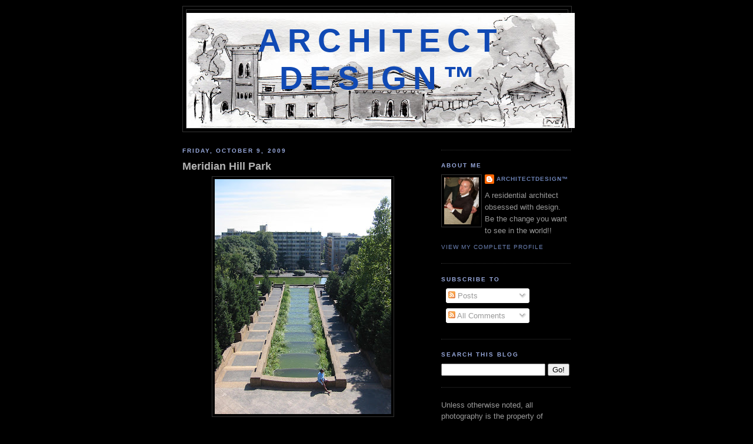

--- FILE ---
content_type: text/html; charset=UTF-8
request_url: https://architectdesign.blogspot.com/2009_10_04_archive.html
body_size: 56920
content:
<!DOCTYPE html>
<html dir='ltr' xmlns='http://www.w3.org/1999/xhtml' xmlns:b='http://www.google.com/2005/gml/b' xmlns:data='http://www.google.com/2005/gml/data' xmlns:expr='http://www.google.com/2005/gml/expr'>
<head>
<link href='https://www.blogger.com/static/v1/widgets/2944754296-widget_css_bundle.css' rel='stylesheet' type='text/css'/>
<meta content='text/html; charset=UTF-8' http-equiv='Content-Type'/>
<meta content='blogger' name='generator'/>
<link href='https://architectdesign.blogspot.com/favicon.ico' rel='icon' type='image/x-icon'/>
<link href='https://architectdesign.blogspot.com/2009_10_04_archive.html' rel='canonical'/>
<link rel="alternate" type="application/atom+xml" title="architect design&#8482; - Atom" href="https://architectdesign.blogspot.com/feeds/posts/default" />
<link rel="alternate" type="application/rss+xml" title="architect design&#8482; - RSS" href="https://architectdesign.blogspot.com/feeds/posts/default?alt=rss" />
<link rel="service.post" type="application/atom+xml" title="architect design&#8482; - Atom" href="https://www.blogger.com/feeds/28651976363618994/posts/default" />
<!--Can't find substitution for tag [blog.ieCssRetrofitLinks]-->
<meta content='https://architectdesign.blogspot.com/2009_10_04_archive.html' property='og:url'/>
<meta content='architect design™' property='og:title'/>
<meta content='' property='og:description'/>
<title>architect design&#8482;: 10/4/09 - 10/11/09</title>
<style id='page-skin-1' type='text/css'><!--
/*
-----------------------------------------------
Blogger Template Style
Name:     Minima Black
Designer: Douglas Bowman
URL:      www.stopdesign.com
Date:     26 Feb 2004
Updated by: Blogger Team
----------------------------------------------- */
/* Variable definitions
====================
<Variable name="bgcolor" description="Page Background Color"
type="color" default="#000">
<Variable name="textcolor" description="Text Color"
type="color" default="#ccc">
<Variable name="linkcolor" description="Link Color"
type="color" default="#9ad">
<Variable name="pagetitlecolor" description="Blog Title Color"
type="color" default="#ccc">
<Variable name="descriptioncolor" description="Blog Description Color"
type="color" default="#777">
<Variable name="titlecolor" description="Post Title Color"
type="color" default="#ad9">
<Variable name="bordercolor" description="Border Color"
type="color" default="#333">
<Variable name="sidebarcolor" description="Sidebar Title Color"
type="color" default="#777">
<Variable name="sidebartextcolor" description="Sidebar Text Color"
type="color" default="#999">
<Variable name="visitedlinkcolor" description="Visited Link Color"
type="color" default="#a7a">
<Variable name="bodyfont" description="Text Font"
type="font" default="normal normal 100% 'Trebuchet MS',Trebuchet,Verdana,Sans-serif">
<Variable name="headerfont" description="Sidebar Title Font"
type="font"
default="normal bold 78% 'Trebuchet MS',Trebuchet,Arial,Verdana,Sans-serif">
<Variable name="pagetitlefont" description="Blog Title Font"
type="font"
default="normal bold 200% 'Trebuchet MS',Trebuchet,Verdana,Sans-serif">
<Variable name="descriptionfont" description="Blog Description Font"
type="font"
default="normal normal 78% 'Trebuchet MS', Trebuchet, Verdana, Sans-serif">
<Variable name="postfooterfont" description="Post Footer Font"
type="font"
default="normal normal 78% 'Trebuchet MS', Trebuchet, Arial, Verdana, Sans-serif">
<Variable name="startSide" description="Start side in blog language"
type="automatic" default="left">
<Variable name="endSide" description="End side in blog language"
type="automatic" default="right">
*/
/* Use this with templates/template-twocol.html */
body {
background:#000000;
margin:0;
color:#cccccc;
font: x-small "Trebuchet MS", Trebuchet, Verdana, Sans-serif;
font-size/* */:/**/small;
font-size: /**/small;
text-align: center;
}
a:link {
color:#6C82B5;
text-decoration:none;
}
a:visited {
color:#b47b10;
text-decoration:none;
}
a:hover {
color:#b3b3b3;
text-decoration:underline;
}
a img {
border-width:0;
}
/* Header
-----------------------------------------------
*/
#header-wrapper {
width:660px;
margin:0 auto 10px;
border:1px solid #333333;
}
#header-inner {
background-position: center;
margin-left: auto;
margin-right: auto;
}
#header {
margin: 5px;
border: 1px solid #333333;
text-align: center;
color:#1049b4;
}
#header h1 {
margin:5px 5px 0;
padding:15px 20px .25em;
line-height:1.2em;
text-transform:uppercase;
letter-spacing:.2em;
font: normal bold 421% Trebuchet, Trebuchet MS, Arial, sans-serif;
}
#header a {
color:#1049b4;
text-decoration:none;
}
#header a:hover {
color:#1049b4;
}
#header .description {
margin:0 5px 5px;
padding:0 20px 15px;
max-width:700px;
text-transform:uppercase;
letter-spacing:.2em;
line-height: 1.4em;
font: italic normal 105% 'Trebuchet MS', Trebuchet, Verdana, Sans-serif;
color: #1049b4;
}
#header img {
margin-left: auto;
margin-right: auto;
}
/* Outer-Wrapper
----------------------------------------------- */
#outer-wrapper {
width: 660px;
margin:0 auto;
padding:10px;
text-align:left;
font: normal normal 100% 'Trebuchet MS',Trebuchet,Verdana,Sans-serif;
}
#main-wrapper {
width: 410px;
float: left;
word-wrap: break-word; /* fix for long text breaking sidebar float in IE */
overflow: hidden;     /* fix for long non-text content breaking IE sidebar float */
}
#sidebar-wrapper {
width: 220px;
float: right;
word-wrap: break-word; /* fix for long text breaking sidebar float in IE */
overflow: hidden;     /* fix for long non-text content breaking IE sidebar float */
}
/* Headings
----------------------------------------------- */
h2 {
margin:1.5em 0 .75em;
font:normal bold 78% 'Trebuchet MS',Trebuchet,Arial,Verdana,Sans-serif;
line-height: 1.4em;
text-transform:uppercase;
letter-spacing:.2em;
color:#99aadd;
}
/* Posts
-----------------------------------------------
*/
h2.date-header {
margin:1.5em 0 .5em;
}
.post {
margin:.5em 0 1.5em;
border-bottom:1px dotted #333333;
padding-bottom:1.5em;
}
.post h3 {
margin:.25em 0 0;
padding:0 0 4px;
font-size:140%;
font-weight:normal;
line-height:1.4em;
color:#b3b3b3;
}
.post h3 a, .post h3 a:visited, .post h3 strong {
display:block;
text-decoration:none;
color:#b3b3b3;
font-weight:bold;
}
.post h3 strong, .post h3 a:hover {
color:#cccccc;
}
.post-body {
margin:0 0 .75em;
line-height:1.6em;
}
.post-body blockquote {
line-height:1.3em;
}
.post-footer {
margin: .75em 0;
color:#99aadd;
text-transform:uppercase;
letter-spacing:.1em;
font: normal normal 78% 'Trebuchet MS', Trebuchet, Arial, Verdana, Sans-serif;
line-height: 1.4em;
}
.comment-link {
margin-left:.6em;
}
.post img {
padding:4px;
border:1px solid #333333;
}
.post blockquote {
margin:1em 20px;
}
.post blockquote p {
margin:.75em 0;
}
/* Comments
----------------------------------------------- */
#comments h4 {
margin:1em 0;
font-weight: bold;
line-height: 1.4em;
text-transform:uppercase;
letter-spacing:.2em;
color: #99aadd;
}
#comments-block {
margin:1em 0 1.5em;
line-height:1.6em;
}
#comments-block .comment-author {
margin:.5em 0;
}
#comments-block .comment-body {
margin:.25em 0 0;
}
#comments-block .comment-footer {
margin:-.25em 0 2em;
line-height: 1.4em;
text-transform:uppercase;
letter-spacing:.1em;
}
#comments-block .comment-body p {
margin:0 0 .75em;
}
.deleted-comment {
font-style:italic;
color:gray;
}
.feed-links {
clear: both;
line-height: 2.5em;
}
#blog-pager-newer-link {
float: left;
}
#blog-pager-older-link {
float: right;
}
#blog-pager {
text-align: center;
}
/* Sidebar Content
----------------------------------------------- */
.sidebar {
color: #999999;
line-height: 1.5em;
}
.sidebar ul {
list-style:none;
margin:0 0 0;
padding:0 0 0;
}
.sidebar li {
margin:0;
padding-top:0;
padding-right:0;
padding-bottom:.25em;
padding-left:15px;
text-indent:-15px;
line-height:1.5em;
}
.sidebar .widget, .main .widget {
border-bottom:1px dotted #333333;
margin:0 0 1.5em;
padding:0 0 1.5em;
}
.main .Blog {
border-bottom-width: 0;
}
/* Profile
----------------------------------------------- */
.profile-img {
float: left;
margin-top: 0;
margin-right: 5px;
margin-bottom: 5px;
margin-left: 0;
padding: 4px;
border: 1px solid #333333;
}
.profile-data {
margin:0;
text-transform:uppercase;
letter-spacing:.1em;
font: normal normal 78% 'Trebuchet MS', Trebuchet, Arial, Verdana, Sans-serif;
color: #99aadd;
font-weight: bold;
line-height: 1.6em;
}
.profile-datablock {
margin:.5em 0 .5em;
}
.profile-textblock {
margin: 0.5em 0;
line-height: 1.6em;
}
.profile-link {
font: normal normal 78% 'Trebuchet MS', Trebuchet, Arial, Verdana, Sans-serif;
text-transform: uppercase;
letter-spacing: .1em;
}
/* Footer
----------------------------------------------- */
#footer {
width:660px;
clear:both;
margin:0 auto;
padding-top:15px;
line-height: 1.6em;
text-transform:uppercase;
letter-spacing:.1em;
text-align: center;
}

--></style>
<link href='https://www.blogger.com/dyn-css/authorization.css?targetBlogID=28651976363618994&amp;zx=e224e4ec-1458-4d0e-b855-88af38d93389' media='none' onload='if(media!=&#39;all&#39;)media=&#39;all&#39;' rel='stylesheet'/><noscript><link href='https://www.blogger.com/dyn-css/authorization.css?targetBlogID=28651976363618994&amp;zx=e224e4ec-1458-4d0e-b855-88af38d93389' rel='stylesheet'/></noscript>
<meta name='google-adsense-platform-account' content='ca-host-pub-1556223355139109'/>
<meta name='google-adsense-platform-domain' content='blogspot.com'/>

<!-- data-ad-client=ca-pub-4969753842977058 -->

</head>
<script src="//www.google-analytics.com/urchin.js" type="text/javascript">
</script>
<script type='text/javascript'>
_uacct = "UA-3744701-2";
urchinTracker();
</script><body>
<div class='navbar no-items section' id='navbar'>
</div>
<div id='outer-wrapper'><div id='wrap2'>
<!-- skip links for text browsers -->
<span id='skiplinks' style='display:none;'>
<a href='#main'>skip to main </a> |
      <a href='#sidebar'>skip to sidebar</a>
</span>
<div id='header-wrapper'>
<div class='header section' id='header'><div class='widget Header' data-version='1' id='Header1'>
<div id='header-inner' style='background-image: url("https://blogger.googleusercontent.com/img/b/R29vZ2xl/AVvXsEj8-7w02C6om56dmqQyBOmhPvMQ7b5wODRaDlP64giAjaWvMDn083Q35bwFxrG6xQ-oMsPaP2r3RXRklO9HQ3qXHdL343F4AwHRNkERTbWtDwvrGRzLmjXiYIZJeZfDXtUykl9Ufvah-w/s660/Arch._Design_2675.jpg"); background-position: left; width: 660px; min-height: 196px; _height: 196px; background-repeat: no-repeat; '>
<div class='titlewrapper' style='background: transparent'>
<h1 class='title' style='background: transparent; border-width: 0px'>
<a href='https://architectdesign.blogspot.com/'>
architect design&#8482;
</a>
</h1>
</div>
<div class='descriptionwrapper'>
<p class='description'><span>
</span></p>
</div>
</div>
</div></div>
</div>
<div id='content-wrapper'>
<div id='crosscol-wrapper' style='text-align:center'>
<div class='crosscol no-items section' id='crosscol'></div>
</div>
<div id='main-wrapper'>
<div class='main section' id='main'><div class='widget Blog' data-version='1' id='Blog1'>
<div class='blog-posts hfeed'>

          <div class="date-outer">
        
<h2 class='date-header'><span>Friday, October 9, 2009</span></h2>

          <div class="date-posts">
        
<div class='post-outer'>
<div class='post hentry uncustomized-post-template' itemprop='blogPost' itemscope='itemscope' itemtype='http://schema.org/BlogPosting'>
<meta content='https://blogger.googleusercontent.com/img/b/R29vZ2xl/AVvXsEhCF2DfgAPSUPMPUCbMMTn17N7d4BDmExgNkuRuG77qrVyobcdCgCLbYWQVcXTzIMP4Q9V8dTSkzkyIMTVJZC_bh3xtKSRQo46orag6mD_Sxr4c-cm1M8lkGON3PpxE6gV7IWkOdlhxhQk/s400/Meridian+Hill+Park.JPG' itemprop='image_url'/>
<meta content='28651976363618994' itemprop='blogId'/>
<meta content='7408610786429403376' itemprop='postId'/>
<a name='7408610786429403376'></a>
<h3 class='post-title entry-title' itemprop='name'>
<a href='https://architectdesign.blogspot.com/2009/10/meridian-hill-park.html'>Meridian Hill Park</a>
</h3>
<div class='post-header'>
<div class='post-header-line-1'></div>
</div>
<div class='post-body entry-content' id='post-body-7408610786429403376' itemprop='description articleBody'>
<a href="https://blogger.googleusercontent.com/img/b/R29vZ2xl/AVvXsEhCF2DfgAPSUPMPUCbMMTn17N7d4BDmExgNkuRuG77qrVyobcdCgCLbYWQVcXTzIMP4Q9V8dTSkzkyIMTVJZC_bh3xtKSRQo46orag6mD_Sxr4c-cm1M8lkGON3PpxE6gV7IWkOdlhxhQk/s1600-h/Meridian+Hill+Park.JPG"><img alt="" border="0" id="BLOGGER_PHOTO_ID_5390397263293319378" src="https://blogger.googleusercontent.com/img/b/R29vZ2xl/AVvXsEhCF2DfgAPSUPMPUCbMMTn17N7d4BDmExgNkuRuG77qrVyobcdCgCLbYWQVcXTzIMP4Q9V8dTSkzkyIMTVJZC_bh3xtKSRQo46orag6mD_Sxr4c-cm1M8lkGON3PpxE6gV7IWkOdlhxhQk/s400/Meridian+Hill+Park.JPG" style="DISPLAY: block; MARGIN: 0px auto 10px; WIDTH: 300px; CURSOR: hand; HEIGHT: 400px; TEXT-ALIGN: center" /></a>After the interest shown in my post about <a href="http://architectdesign.blogspot.com/2009/10/old-yellow-mansion.html">the old yellow mansion</a>, I thought I would share some more pictures of Meridian Hill Park and a little of its' history.<img alt="" border="0" id="BLOGGER_PHOTO_ID_5390396700027775842" src="https://blogger.googleusercontent.com/img/b/R29vZ2xl/AVvXsEhivkvfIldXGlCMbHtZymGyk7rrUz9aWnQu7SdB0aS3sQ0oac7Od4su27ansyL2tXcxOpUNSmsEQbT_uo41tla59bvgVmcSHLIBBMd9YQQ2dmamcc5ghfPTGeH7BLpQuDy-ROcdMApgyGI/s400/buidings.JPG" style="DISPLAY: block; MARGIN: 0px auto 10px; WIDTH: 400px; CURSOR: hand; HEIGHT: 300px; TEXT-ALIGN: center" />Also known as 'Malcolm X Park', the park was officially named Meridian Hill because it was on the exact longitude of the original District of Columbia milestone marker. This land has had many purposes over the years, including being home to the campus of George Washington University (known as Columbian college at the time).<br /><div><a href="https://blogger.googleusercontent.com/img/b/R29vZ2xl/AVvXsEjVgS_q640XAvl25m9gHm7Sr3LH6Bx4JNyDvX_vd6CV9dLcdKGM7UAMwdJqWLsQ4x_XLLKl0QfwP3nBP80xywZzSghbRNPNbXIycTqvtbPSaaMj-zt-s4UjQa6e4xmH9jzWFZRrc1v9Z4s/s1600-h/venetian.JPG"><img alt="" border="0" id="BLOGGER_PHOTO_ID_5390397261076122322" src="https://blogger.googleusercontent.com/img/b/R29vZ2xl/AVvXsEjVgS_q640XAvl25m9gHm7Sr3LH6Bx4JNyDvX_vd6CV9dLcdKGM7UAMwdJqWLsQ4x_XLLKl0QfwP3nBP80xywZzSghbRNPNbXIycTqvtbPSaaMj-zt-s4UjQa6e4xmH9jzWFZRrc1v9Z4s/s400/venetian.JPG" style="DISPLAY: block; MARGIN: 0px auto 10px; WIDTH: 400px; CURSOR: hand; HEIGHT: 300px; TEXT-ALIGN: center" /></a>The park is large, 14 acres, and lies between 15th &amp; 16th streets NW running north and south and W &amp; Euclid streets in Columbia Heights, not far from Dupont circle.  <img alt="" border="0" id="BLOGGER_PHOTO_ID_5390396698697902290" src="https://blogger.googleusercontent.com/img/b/R29vZ2xl/AVvXsEg2evF-7BnCc-Oq6AjmqMMhhzSQd22G-gZplXYdUXNf1NP8lu0XzmyK-KJh_cObuwJ6MgJGRz55NFlulf3lEQSlr-HimbFSfnXzfsfT5io3dSGp7TF77Gnw_yKzySaBB76AX39D2zbz4rU/s400/apt.JPG" style="DISPLAY: block; MARGIN: 0px auto 10px; WIDTH: 300px; CURSOR: hand; HEIGHT: 400px; TEXT-ALIGN: center" />Dc is known for some of it's art deco apartment buildings, including this one on 16th street facing the park.<img alt="" border="0" id="BLOGGER_PHOTO_ID_5390396929452539842" src="https://blogger.googleusercontent.com/img/b/R29vZ2xl/AVvXsEhisa7lF6jptGWZIoJeZm3-DXfrl_fxNVP4j4fg7FcXr0PMgCstZZsHrMCYrNYmeFmVIozul3TYPN6P_9Pao-_NMSWFY6m-ptqxNAW4H20eF5FfI75FFQ1gMq5zv7JZH_mXIT9lk5Pg1Tk/s400/mansion.JPG" style="DISPLAY: block; MARGIN: 0px auto 10px; WIDTH: 400px; CURSOR: hand; HEIGHT: 300px; TEXT-ALIGN: center" />Many grand old mansions line this part of town which mostly now house embassies and organization headquarters.<img alt="" border="0" id="BLOGGER_PHOTO_ID_5390396709543310130" src="https://blogger.googleusercontent.com/img/b/R29vZ2xl/AVvXsEgIwaPcESa2asJjAq_zEwEdqj09LmOuOX7VnZkujX_zexzH8MMJhYzYhig3ZqiovsNZg-bTkGEKm-CDXORHBqpPe6FZDzPB-mGcCznnMh-uuN6RRS9PqRERmUHgnP5L-ghfcjT4UAfb9CU/s400/canopy.JPG" style="DISPLAY: block; MARGIN: 0px auto 10px; WIDTH: 400px; CURSOR: hand; HEIGHT: 300px; TEXT-ALIGN: center" />The lucky ones are really kept up well and retain a lot of their original details, such as this canopy on one embassy bordering the park.<img alt="" border="0" id="BLOGGER_PHOTO_ID_5390396716405130498" src="https://blogger.googleusercontent.com/img/b/R29vZ2xl/AVvXsEgQgwUJczAkrn36Y1DQZaVFWg2dO48Es84MRn5qu58tZWag5NLdIDtiX5ITKRmUhmGDSyQ7tQOfKU7O6Wh45JEFSYfCcKXDBYS8XCgsuruoPWhLP3amaiCXNdMN2e8dtTMLZbT9GO8wZDg/s400/favorite.JPG" style="DISPLAY: block; MARGIN: 0px auto 10px; WIDTH: 400px; CURSOR: hand; HEIGHT: 300px; TEXT-ALIGN: center" />I've always loved this community group building which looks a lot like an English country manor plopped down in the city!<br /><div><a href="https://blogger.googleusercontent.com/img/b/R29vZ2xl/AVvXsEjN9HcsegS0L61BrhpdWBJAWKefgUnhGiNBUM6qMI5nnl0YYoyBUiVdPQs5ojYoYBRlJCdVXo6m0o3LTspnJw5iHgMwSJRGu3JhLtTYHn87T7eRok-j_G69i14OFZzKQ2WxJgUE5kN4tU0/s1600-h/urn.JPG"><img alt="" border="0" id="BLOGGER_PHOTO_ID_5390397250451250866" src="https://blogger.googleusercontent.com/img/b/R29vZ2xl/AVvXsEjN9HcsegS0L61BrhpdWBJAWKefgUnhGiNBUM6qMI5nnl0YYoyBUiVdPQs5ojYoYBRlJCdVXo6m0o3LTspnJw5iHgMwSJRGu3JhLtTYHn87T7eRok-j_G69i14OFZzKQ2WxJgUE5kN4tU0/s400/urn.JPG" style="DISPLAY: block; MARGIN: 0px auto 10px; WIDTH: 300px; CURSOR: hand; HEIGHT: 400px; TEXT-ALIGN: center" /></a>The concrete work is made up of very small patterns of stones or aggregate -a very rough texture popular in the 1930s at the time of the parks inception.<img alt="" border="0" id="BLOGGER_PHOTO_ID_5390396936150560242" src="https://blogger.googleusercontent.com/img/b/R29vZ2xl/AVvXsEhFMcf23zbDkSOlG_oamQr5DzOLimsBJPdVFd1vzzckjxUbPxd1GlDJbK0vwPzVCZ3Jn7fHFtTxZ9-rAa8YUMZ405741pHj4PBIC6OoPvQfJAwReCkoZwDeDhqkwwiXoJY8drUvy49HrOU/s400/obelisk.JPG" style="DISPLAY: block; MARGIN: 0px auto 10px; WIDTH: 300px; CURSOR: hand; HEIGHT: 400px; TEXT-ALIGN: center" />Love these obelisks too!<br /><div><a href="https://blogger.googleusercontent.com/img/b/R29vZ2xl/AVvXsEiufR1Vt5dNL0aa4tdwFWLH13YlZ3W22V6Agn0L8rVhTIucjaF30joqdqj0txVedLR_LVFIMbhlSzCSv7CsWvh48B9kbxj2W-mm0HAPqYssiTN0LRDFr81DMdTKXJQXHGafUZ6IY1lzGjU/s1600-h/statue.JPG"><img alt="" border="0" id="BLOGGER_PHOTO_ID_5390397241656040898" src="https://blogger.googleusercontent.com/img/b/R29vZ2xl/AVvXsEiufR1Vt5dNL0aa4tdwFWLH13YlZ3W22V6Agn0L8rVhTIucjaF30joqdqj0txVedLR_LVFIMbhlSzCSv7CsWvh48B9kbxj2W-mm0HAPqYssiTN0LRDFr81DMdTKXJQXHGafUZ6IY1lzGjU/s400/statue.JPG" style="DISPLAY: block; MARGIN: 0px auto 10px; WIDTH: 300px; CURSOR: hand; HEIGHT: 400px; TEXT-ALIGN: center" /></a>This fine bronze statue of Joan of Arc from 1922 is a copy of one done by Paul Dubois.  It was donated by the 'Ladies of France in Exile in New York' (isn't that a bit odd -who were they and how did it end up in DC I wonder?).<br /><div><a href="https://blogger.googleusercontent.com/img/b/R29vZ2xl/AVvXsEgHwqrOBbtSfVkTV6n9P2wdYJkvco-VPaTWE8iO7lJGdP-StMVgj10cfB-sK3CjuaMYLZKTN2sGCLNuDqKtSkniLTh-U9fcA5tydf_14WkZPB2sJOZnw74tuaYoh4-2P_VTJMYhcJih8qU/s1600-h/serenity.JPG"><img alt="" border="0" id="BLOGGER_PHOTO_ID_5390396949401359906" src="https://blogger.googleusercontent.com/img/b/R29vZ2xl/AVvXsEgHwqrOBbtSfVkTV6n9P2wdYJkvco-VPaTWE8iO7lJGdP-StMVgj10cfB-sK3CjuaMYLZKTN2sGCLNuDqKtSkniLTh-U9fcA5tydf_14WkZPB2sJOZnw74tuaYoh4-2P_VTJMYhcJih8qU/s400/serenity.JPG" style="DISPLAY: block; MARGIN: 0px auto 10px; WIDTH: 400px; CURSOR: hand; HEIGHT: 300px; TEXT-ALIGN: center" /></a>This marble statue of 'Serenity'  by Jose Clara has seen better days but retains her <em>serene </em>composure.<br /><div><div><div><a href="https://blogger.googleusercontent.com/img/b/R29vZ2xl/AVvXsEgQDbJ24krIeCqFX-2EEWKoWywd6PnYtnuLD2qtzm7S7zCpBW_Wb7jei05dgdU3HODSAYJ-yv-hKQMGn0dowjjd3cmtmWXyZzCpxDixaCk03plBktKbxUvR3h9EyNl8rEpYrCDRotNJqTg/s1600-h/fountain+2.JPG"><img alt="" border="0" id="BLOGGER_PHOTO_ID_5390396925380093538" src="https://blogger.googleusercontent.com/img/b/R29vZ2xl/AVvXsEgQDbJ24krIeCqFX-2EEWKoWywd6PnYtnuLD2qtzm7S7zCpBW_Wb7jei05dgdU3HODSAYJ-yv-hKQMGn0dowjjd3cmtmWXyZzCpxDixaCk03plBktKbxUvR3h9EyNl8rEpYrCDRotNJqTg/s400/fountain+2.JPG" style="DISPLAY: block; MARGIN: 0px auto 10px; WIDTH: 400px; CURSOR: hand; HEIGHT: 300px; TEXT-ALIGN: center" /></a>The park is planned formally with a series of fountains and rows of trees surrounding a lawn on the upper half of the park and terraced water gardens on the lower half (seen at the top of the post).<br /><div><a href="https://blogger.googleusercontent.com/img/b/R29vZ2xl/AVvXsEi5c6467EcRQuWMvCa0_Q3DOYEvbmhubeXCNO3QAPT_f2JP_fB5AMpuVjuwrDb8iofgaKGkOvD-RBsyP28ptl0JbHO5Cdm5lDO_65Oy959_vpgzzDr4JAYspO3wRbWI813EtSJtkS76alo/s1600-h/fountain.JPG"><img alt="" border="0" id="BLOGGER_PHOTO_ID_5390396915445746802" src="https://blogger.googleusercontent.com/img/b/R29vZ2xl/AVvXsEi5c6467EcRQuWMvCa0_Q3DOYEvbmhubeXCNO3QAPT_f2JP_fB5AMpuVjuwrDb8iofgaKGkOvD-RBsyP28ptl0JbHO5Cdm5lDO_65Oy959_vpgzzDr4JAYspO3wRbWI813EtSJtkS76alo/s400/fountain.JPG" style="DISPLAY: block; MARGIN: 0px auto 10px; WIDTH: 300px; CURSOR: hand; HEIGHT: 400px; TEXT-ALIGN: center" /></a> On lucky days the fountains play and drown out the sound of cars rushing by.<a href="https://blogger.googleusercontent.com/img/b/R29vZ2xl/AVvXsEhdXE16TFcSTKRio6Zq9ksuv1YI2Ra6A9ALjdJN-HA-nmn1pg0-4jmota2RQkK2pb5d5m8KWfqxG1F5vqEXmIgYeU-3fGLovt_DQbKmW6_4BjvewKEvmIWhmXwUfSI5ETEgPI1-uSyA4Ag/s1600-h/allee.JPG"><img alt="" border="0" id="BLOGGER_PHOTO_ID_5390396689901024978" src="https://blogger.googleusercontent.com/img/b/R29vZ2xl/AVvXsEhdXE16TFcSTKRio6Zq9ksuv1YI2Ra6A9ALjdJN-HA-nmn1pg0-4jmota2RQkK2pb5d5m8KWfqxG1F5vqEXmIgYeU-3fGLovt_DQbKmW6_4BjvewKEvmIWhmXwUfSI5ETEgPI1-uSyA4Ag/s400/allee.JPG" style="DISPLAY: block; MARGIN: 0px auto 10px; WIDTH: 400px; CURSOR: hand; HEIGHT: 300px; TEXT-ALIGN: center" /></a> An oasis in the middle of urban DC!</div></div></div></div></div></div></div></div>
<div style='clear: both;'></div>
</div>
<div class='post-footer'>
<div class='post-footer-line post-footer-line-1'>
<span class='post-author vcard'>
Posted by
<span class='fn' itemprop='author' itemscope='itemscope' itemtype='http://schema.org/Person'>
<meta content='https://www.blogger.com/profile/01481754380363676771' itemprop='url'/>
<a class='g-profile' href='https://www.blogger.com/profile/01481754380363676771' rel='author' title='author profile'>
<span itemprop='name'>ArchitectDesign&#8482;</span>
</a>
</span>
</span>
<span class='post-timestamp'>
at
<meta content='https://architectdesign.blogspot.com/2009/10/meridian-hill-park.html' itemprop='url'/>
<a class='timestamp-link' href='https://architectdesign.blogspot.com/2009/10/meridian-hill-park.html' rel='bookmark' title='permanent link'><abbr class='published' itemprop='datePublished' title='2009-10-09T04:00:00-04:00'>Friday, October 09, 2009</abbr></a>
</span>
<span class='post-comment-link'>
<a class='comment-link' href='https://www.blogger.com/comment/fullpage/post/28651976363618994/7408610786429403376' onclick='javascript:window.open(this.href, "bloggerPopup", "toolbar=0,location=0,statusbar=1,menubar=0,scrollbars=yes,width=640,height=500"); return false;'>
9 comments:
  </a>
</span>
<span class='post-icons'>
<span class='item-action'>
<a href='https://www.blogger.com/email-post/28651976363618994/7408610786429403376' title='Email Post'>
<img alt='' class='icon-action' height='13' src='https://resources.blogblog.com/img/icon18_email.gif' width='18'/>
</a>
</span>
<span class='item-control blog-admin pid-721550641'>
<a href='https://www.blogger.com/post-edit.g?blogID=28651976363618994&postID=7408610786429403376&from=pencil' title='Edit Post'>
<img alt='' class='icon-action' height='18' src='https://resources.blogblog.com/img/icon18_edit_allbkg.gif' width='18'/>
</a>
</span>
</span>
<div class='post-share-buttons goog-inline-block'>
</div>
</div>
<div class='post-footer-line post-footer-line-2'>
<span class='post-labels'>
Labels:
<a href='https://architectdesign.blogspot.com/search/label/Architect' rel='tag'>Architect</a>,
<a href='https://architectdesign.blogspot.com/search/label/DC' rel='tag'>DC</a>,
<a href='https://architectdesign.blogspot.com/search/label/Gardens' rel='tag'>Gardens</a>,
<a href='https://architectdesign.blogspot.com/search/label/history' rel='tag'>history</a>,
<a href='https://architectdesign.blogspot.com/search/label/Washington' rel='tag'>Washington</a>
</span>
</div>
<div class='post-footer-line post-footer-line-3'>
<span class='post-location'>
</span>
</div>
</div>
</div>
</div>
<div class='inline-ad'>
<script async src="https://pagead2.googlesyndication.com/pagead/js/adsbygoogle.js?client=ca-pub-4969753842977058&host=ca-host-pub-1556223355139109" crossorigin="anonymous"></script>
<!-- architectdesign_main_Blog1_1x1_as -->
<ins class="adsbygoogle"
     style="display:block"
     data-ad-client="ca-pub-4969753842977058"
     data-ad-host="ca-host-pub-1556223355139109"
     data-ad-slot="2996280663"
     data-ad-format="auto"
     data-full-width-responsive="true"></ins>
<script>
(adsbygoogle = window.adsbygoogle || []).push({});
</script>
</div>

          </div></div>
        

          <div class="date-outer">
        
<h2 class='date-header'><span>Thursday, October 8, 2009</span></h2>

          <div class="date-posts">
        
<div class='post-outer'>
<div class='post hentry uncustomized-post-template' itemprop='blogPost' itemscope='itemscope' itemtype='http://schema.org/BlogPosting'>
<meta content='https://blogger.googleusercontent.com/img/b/R29vZ2xl/AVvXsEhtgHzaO3ItxUFGDL2WODu6_xqqTwjPEnbq0sE_Izd0HZ-fPNo8gu57BsbwbcnYkWYNZjvJh8BA7h_TnH9gz4MiaSUGHlKMa8TZm4_Czc2ytTUIo2H-CfaU3it8xg9F6Av2tHd02KqwICc/s400/window.JPG' itemprop='image_url'/>
<meta content='28651976363618994' itemprop='blogId'/>
<meta content='3483851963392556404' itemprop='postId'/>
<a name='3483851963392556404'></a>
<h3 class='post-title entry-title' itemprop='name'>
<a href='https://architectdesign.blogspot.com/2009/10/chapel-at-versailles.html'>Chapel at Versailles</a>
</h3>
<div class='post-header'>
<div class='post-header-line-1'></div>
</div>
<div class='post-body entry-content' id='post-body-3483851963392556404' itemprop='description articleBody'>
<a href="https://blogger.googleusercontent.com/img/b/R29vZ2xl/AVvXsEhtgHzaO3ItxUFGDL2WODu6_xqqTwjPEnbq0sE_Izd0HZ-fPNo8gu57BsbwbcnYkWYNZjvJh8BA7h_TnH9gz4MiaSUGHlKMa8TZm4_Czc2ytTUIo2H-CfaU3it8xg9F6Av2tHd02KqwICc/s1600-h/window.JPG"><img alt="" border="0" id="BLOGGER_PHOTO_ID_5389674917080295106" src="https://blogger.googleusercontent.com/img/b/R29vZ2xl/AVvXsEhtgHzaO3ItxUFGDL2WODu6_xqqTwjPEnbq0sE_Izd0HZ-fPNo8gu57BsbwbcnYkWYNZjvJh8BA7h_TnH9gz4MiaSUGHlKMa8TZm4_Czc2ytTUIo2H-CfaU3it8xg9F6Av2tHd02KqwICc/s400/window.JPG" style="DISPLAY: block; MARGIN: 0px auto 10px; WIDTH: 400px; CURSOR: hand; HEIGHT: 300px; TEXT-ALIGN: center" /></a> My favorite space in Versailles was the Chapel. Completed by the architect Jules Hardouin-Mansart in 1710 under king Louis XIV, this was the last of 5 chapels built.<br /><div><a href="https://blogger.googleusercontent.com/img/b/R29vZ2xl/AVvXsEikL3_Vt2h92OcUlB-FalQoy8Q21oOs7Zcy413UJUhzelKITOCutaul1D-hV5hEwM8i6E4w47yAWQ5QUX4wjcE89VMwtRKPia53kKXCHDDgt0hdjPNziaJFnJ_HqcrRyRw-3j_gLm0XhaQ/s1600-h/Versailles.JPG"><img alt="" border="0" id="BLOGGER_PHOTO_ID_5389674915780639442" src="https://blogger.googleusercontent.com/img/b/R29vZ2xl/AVvXsEikL3_Vt2h92OcUlB-FalQoy8Q21oOs7Zcy413UJUhzelKITOCutaul1D-hV5hEwM8i6E4w47yAWQ5QUX4wjcE89VMwtRKPia53kKXCHDDgt0hdjPNziaJFnJ_HqcrRyRw-3j_gLm0XhaQ/s400/Versailles.JPG" style="DISPLAY: block; MARGIN: 0px auto 10px; WIDTH: 400px; CURSOR: hand; HEIGHT: 293px; TEXT-ALIGN: center" /></a> As the chapel was built later than much of the palace, it is bordering on the Neoclassical design that was becoming popular in the 18th century. It proved to not be popular with many of the courtiers of the time because it towered over the very horizontal lines of Versailles as you see above.<img alt="" border="0" id="BLOGGER_PHOTO_ID_5389674910320022626" src="https://blogger.googleusercontent.com/img/b/R29vZ2xl/AVvXsEhZJPpZSqqyCE8hCfkK4mwvm6jFQrGlbc6yDDrAU_0QMdmV-Qepv-JyyVI-miNwDuTED5a2_KIbaXUb_uRV4jVD_Amu6Zlwzenu8VlgxsyIsmqQzE7NWoQKphB7VLma02BbSK6CGKBhfLk/s400/the+space.JPG" style="DISPLAY: block; MARGIN: 0px auto 10px; WIDTH: 294px; CURSOR: hand; HEIGHT: 400px; TEXT-ALIGN: center" />If you take the tour of private Versailles, this will be your final stop. Other visitors only get to admire the chapel from the doorway. <img alt="" border="0" id="BLOGGER_PHOTO_ID_5389674901748667682" src="https://blogger.googleusercontent.com/img/b/R29vZ2xl/AVvXsEh3enphsFKFXqyE0Rq1wuWgkx5inR9KHKbvR7nNmN-RoXij6JDacwf_UKzslnaALyYSLYSieHWASdNrTrX7zrkoonG3P33UwKE-3rAzGSIRrZev0x4EwwoZ2e8rQPzXdmO2PrBim1klsls/s400/kings+balcony.JPG" style="DISPLAY: block; MARGIN: 0px auto 10px; WIDTH: 400px; CURSOR: hand; HEIGHT: 300px; TEXT-ALIGN: center" />The balcony above the door was where the highest royals and the King would attend services.<img alt="" border="0" id="BLOGGER_PHOTO_ID_5389674899432332450" src="https://blogger.googleusercontent.com/img/b/R29vZ2xl/AVvXsEjlJB4Ty1bfER16GKPJp9t7-K5n59HlrBCXW660QXBPMwfq3e0pLwkBKg1BluXirRaTKzSr1fYT-zbL2ioM-D356mnBgHUzM1B7qpZUilTjn75qCW65I-xDIa33JzTZaXmp9MVsaGuRAWY/s400/ceiling.JPG" style="DISPLAY: block; MARGIN: 0px auto 10px; WIDTH: 400px; CURSOR: hand; HEIGHT: 300px; TEXT-ALIGN: center" />The ceiling mural was recently restored and is truly breathtaking (and not just because you're staring straight above you!).<img alt="" border="0" id="BLOGGER_PHOTO_ID_5389674679450055314" src="https://blogger.googleusercontent.com/img/b/R29vZ2xl/AVvXsEigMlflfvURUSoE0RehSG6HCXGmOnRcRt0NeYmdMvj_eS2NjqgHqW8D6IxJHMp4mKJjL5iOaN2kYOrpBbxWnHUx3WMt6Wh03r1LFJo8fwXo80UTV_Z_VV6nG9GtiHPyWbWurU5gXNK5VUU/s400/corner.JPG" style="DISPLAY: block; MARGIN: 0px auto 10px; WIDTH: 300px; CURSOR: hand; HEIGHT: 400px; TEXT-ALIGN: center" /> <div><div><div><div><a href="https://blogger.googleusercontent.com/img/b/R29vZ2xl/AVvXsEjk3ap3QocAe6UKoYhXwJazNLyyaF_gvbxrMMiU6DpqftbCW56JiI3l7uLEIZNWPEPCx6zBX8xaYXq3zRAJYthrfNNm9ZvaM2v3CFOm4U-vV9uc3sgBWVakpIuSTW-z-wMiF7sCg-8JaHs/s1600-h/kings+balcony.JPG"></a>The stonework was left ungilded as France was beginning to experience financial problems. If this is cheap construction, sign me up: Still totally amazing! <img alt="" border="0" id="BLOGGER_PHOTO_ID_5389674673577387138" src="https://blogger.googleusercontent.com/img/b/R29vZ2xl/AVvXsEjDVcaRo52RM_-YFVDTMudwxSwQoldWQz7OdBl53-DO5uARvCJ6Z2CVGA-sYCS5L9lJkeqOd08NL9rvS0b4bHWGnCwvpzS_s93Ykv8LA6lcZjDBvBiZBCm3lHLvw4HvUxpSRWdOs4eF6Wk/s400/looking+up.JPG" style="DISPLAY: block; MARGIN: 0px auto 10px; WIDTH: 300px; CURSOR: hand; HEIGHT: 400px; TEXT-ALIGN: center" />If you've seen the movie <a href="http://www.amazon.com/Marie-Antoinette-Kirsten-Dunst/dp/B000M06KJ8/ref=sr_1_1?ie=UTF8&amp;s=dvd&amp;qid=1254876136&amp;sr=8-1">'Marie Antoinette'</a> (one of my favorites), you're familiar with the space and how large it is! Left empty; it almost feels intimate without items for scale.<br /><div><div><div><a href="https://blogger.googleusercontent.com/img/b/R29vZ2xl/AVvXsEiUnRkRD6BGFR_PqlxEK_hRol3R8tQg0L3vYtezKNwhrGznaE09h28FGawOwSiIWwnj5svWFsDimc8MhrvRoHtEAKRqAY-tp4dyLB_dGgyZ5B7jLMcgPUby3qUOXOP4Flfs5UgDzbem-_w/s1600-h/side.JPG"><img alt="" border="0" id="BLOGGER_PHOTO_ID_5389674664698152258" src="https://blogger.googleusercontent.com/img/b/R29vZ2xl/AVvXsEiUnRkRD6BGFR_PqlxEK_hRol3R8tQg0L3vYtezKNwhrGznaE09h28FGawOwSiIWwnj5svWFsDimc8MhrvRoHtEAKRqAY-tp4dyLB_dGgyZ5B7jLMcgPUby3qUOXOP4Flfs5UgDzbem-_w/s400/side.JPG" style="DISPLAY: block; MARGIN: 0px auto 10px; WIDTH: 285px; CURSOR: hand; HEIGHT: 400px; TEXT-ALIGN: center" /></a>If lucky, you'll catch one of the concerts held weekly as the space has excellent acoustics!</div></div></div></div></div></div></div></div>
<div style='clear: both;'></div>
</div>
<div class='post-footer'>
<div class='post-footer-line post-footer-line-1'>
<span class='post-author vcard'>
Posted by
<span class='fn' itemprop='author' itemscope='itemscope' itemtype='http://schema.org/Person'>
<meta content='https://www.blogger.com/profile/01481754380363676771' itemprop='url'/>
<a class='g-profile' href='https://www.blogger.com/profile/01481754380363676771' rel='author' title='author profile'>
<span itemprop='name'>ArchitectDesign&#8482;</span>
</a>
</span>
</span>
<span class='post-timestamp'>
at
<meta content='https://architectdesign.blogspot.com/2009/10/chapel-at-versailles.html' itemprop='url'/>
<a class='timestamp-link' href='https://architectdesign.blogspot.com/2009/10/chapel-at-versailles.html' rel='bookmark' title='permanent link'><abbr class='published' itemprop='datePublished' title='2009-10-08T04:00:00-04:00'>Thursday, October 08, 2009</abbr></a>
</span>
<span class='post-comment-link'>
<a class='comment-link' href='https://www.blogger.com/comment/fullpage/post/28651976363618994/3483851963392556404' onclick='javascript:window.open(this.href, "bloggerPopup", "toolbar=0,location=0,statusbar=1,menubar=0,scrollbars=yes,width=640,height=500"); return false;'>
13 comments:
  </a>
</span>
<span class='post-icons'>
<span class='item-action'>
<a href='https://www.blogger.com/email-post/28651976363618994/3483851963392556404' title='Email Post'>
<img alt='' class='icon-action' height='13' src='https://resources.blogblog.com/img/icon18_email.gif' width='18'/>
</a>
</span>
<span class='item-control blog-admin pid-721550641'>
<a href='https://www.blogger.com/post-edit.g?blogID=28651976363618994&postID=3483851963392556404&from=pencil' title='Edit Post'>
<img alt='' class='icon-action' height='18' src='https://resources.blogblog.com/img/icon18_edit_allbkg.gif' width='18'/>
</a>
</span>
</span>
<div class='post-share-buttons goog-inline-block'>
</div>
</div>
<div class='post-footer-line post-footer-line-2'>
<span class='post-labels'>
Labels:
<a href='https://architectdesign.blogspot.com/search/label/Architect' rel='tag'>Architect</a>,
<a href='https://architectdesign.blogspot.com/search/label/history' rel='tag'>history</a>,
<a href='https://architectdesign.blogspot.com/search/label/Interiors' rel='tag'>Interiors</a>,
<a href='https://architectdesign.blogspot.com/search/label/paris' rel='tag'>paris</a>,
<a href='https://architectdesign.blogspot.com/search/label/versailles' rel='tag'>versailles</a>
</span>
</div>
<div class='post-footer-line post-footer-line-3'>
<span class='post-location'>
</span>
</div>
</div>
</div>
</div>
<div class='inline-ad'>
<script async src="https://pagead2.googlesyndication.com/pagead/js/adsbygoogle.js?client=ca-pub-4969753842977058&host=ca-host-pub-1556223355139109" crossorigin="anonymous"></script>
<!-- architectdesign_main_Blog1_1x1_as -->
<ins class="adsbygoogle"
     style="display:block"
     data-ad-client="ca-pub-4969753842977058"
     data-ad-host="ca-host-pub-1556223355139109"
     data-ad-slot="2996280663"
     data-ad-format="auto"
     data-full-width-responsive="true"></ins>
<script>
(adsbygoogle = window.adsbygoogle || []).push({});
</script>
</div>

          </div></div>
        

          <div class="date-outer">
        
<h2 class='date-header'><span>Wednesday, October 7, 2009</span></h2>

          <div class="date-posts">
        
<div class='post-outer'>
<div class='post hentry uncustomized-post-template' itemprop='blogPost' itemscope='itemscope' itemtype='http://schema.org/BlogPosting'>
<meta content='https://blogger.googleusercontent.com/img/b/R29vZ2xl/AVvXsEhmeqjq1D6KscX9YyPx0kx4a9Yq80eixJRmbKANtCxjR5ynBwRwN9d5nBlvuxk8STIOuT2zME0YBuTrV2M8faW0ajKcGj8NkZ2OTSC52NxZsoPoIY0uJhziTIfAQnSUXo3O4a3q54-IFk4/s400/front.JPG' itemprop='image_url'/>
<meta content='28651976363618994' itemprop='blogId'/>
<meta content='5750208503963726648' itemprop='postId'/>
<a name='5750208503963726648'></a>
<h3 class='post-title entry-title' itemprop='name'>
<a href='https://architectdesign.blogspot.com/2009/10/old-yellow-mansion.html'>The old yellow mansion</a>
</h3>
<div class='post-header'>
<div class='post-header-line-1'></div>
</div>
<div class='post-body entry-content' id='post-body-5750208503963726648' itemprop='description articleBody'>
<img alt="" border="0" id="BLOGGER_PHOTO_ID_5389648160425281746" src="https://blogger.googleusercontent.com/img/b/R29vZ2xl/AVvXsEhmeqjq1D6KscX9YyPx0kx4a9Yq80eixJRmbKANtCxjR5ynBwRwN9d5nBlvuxk8STIOuT2zME0YBuTrV2M8faW0ajKcGj8NkZ2OTSC52NxZsoPoIY0uJhziTIfAQnSUXo3O4a3q54-IFk4/s400/front.JPG" style="DISPLAY: block; MARGIN: 0px auto 10px; WIDTH: 300px; CURSOR: hand; HEIGHT: 400px; TEXT-ALIGN: center" />A few weekends ago I attended a wedding at a beautiful mansion along 15th street here in Washington DC. If you're not familiar with the area - it's right along Meridian Hill park: one of the hidden gems here in DC. <img alt="" border="0" id="BLOGGER_PHOTO_ID_5389648361099248178" src="https://blogger.googleusercontent.com/img/b/R29vZ2xl/AVvXsEhqzNXgH_nU5nVceyK-zctwM3q__aVmkcDRXjDAJztbX1RDpllREkG9M7hGMV43kNHXlHUqykEScHfEE2cxFiK74R76hxCTu_UUFHwnOawz1MMPmro6Mjol6LJOX6mPETHK0VHscM6vMTY/s400/Meridian+Hill+Park.JPG" style="DISPLAY: block; MARGIN: 0px auto 10px; WIDTH: 300px; CURSOR: hand; HEIGHT: 400px; TEXT-ALIGN: center" />Now in a bustling urban residential area above U street in Columbia Heights, for years the park was overrun with drug dealers and prostitutes. Designed in 1914 by George Burnap to copy the city parks in Europe, it soon became lined with grand mansions which now house embassies and beautiful apartment buildings.<a href="https://blogger.googleusercontent.com/img/b/R29vZ2xl/AVvXsEjc4lqEl8P4g988Aq9QeaWrLf3phTBz0bBSUsdiqvZogJ48F6hnMUHs8FBN3GWfp3FYGs8tzikcEmSjI-uIuENQ5IHvkPUNFKeLeH_rp4FoF4EKoz_qx2BTb4Ry2g8s6zY7vILAmWwFg9k/s1600-h/yellow+mansion.JPG"><img alt="" border="0" id="BLOGGER_PHOTO_ID_5389648551106679954" src="https://blogger.googleusercontent.com/img/b/R29vZ2xl/AVvXsEjc4lqEl8P4g988Aq9QeaWrLf3phTBz0bBSUsdiqvZogJ48F6hnMUHs8FBN3GWfp3FYGs8tzikcEmSjI-uIuENQ5IHvkPUNFKeLeH_rp4FoF4EKoz_qx2BTb4Ry2g8s6zY7vILAmWwFg9k/s400/yellow+mansion.JPG" style="DISPLAY: block; MARGIN: 0px auto 10px; WIDTH: 300px; CURSOR: hand; HEIGHT: 400px; TEXT-ALIGN: center" /></a> One of these mansions is now home to the <a href="http://www.washingtonparks.net/parkscenter.html">Josephine Butler Parks Center</a>. This 18,000 SF Italian renaissance revival mansion had been home to two embassies, Hungary &amp; Brazil. Designed in 1927 by <a href="http://en.wikipedia.org/wiki/George_Oakley_Totten,_Jr.">George Oakley Totten</a> Jr., a prominent local architect who designed numerous embassies, it now it houses a diverse range of community groups and can be rented for private events.<img alt="" border="0" id="BLOGGER_PHOTO_ID_5389648342352415858" src="https://blogger.googleusercontent.com/img/b/R29vZ2xl/AVvXsEiWIP9N2G46ZBYPHJ8ni7OumrjN9fTULXyqVVwrwdNve4SMVKiA83rSklnXz2BOlmmxdZJnRUQ2sOslal3g9QQvYCjK6vu5YyRV69UFy2ts_WfLjLHkyKAqlEhp9IfZRKAG-QUl2UWkjUs/s400/front+detail.JPG" style="DISPLAY: block; MARGIN: 0px auto 10px; WIDTH: 400px; CURSOR: hand; HEIGHT: 300px; TEXT-ALIGN: center" />What better place for a wedding than a lovely mansion facing a park! The yellow walls with white stone trim are magnificent against the greenery.<br /><div><div><div><div><div><div><div><div><div><div><a href="https://blogger.googleusercontent.com/img/b/R29vZ2xl/AVvXsEg8Ye5qChLT6hrLzhcG5SCFVvZoIPKektvuQKjp5yAcFyNXmtGk2jZ3wkEdh9BniK2Vgdn9GPCLDTu16KqnEo3RiY1HkVjxU-FjV44xsCDJD4FPtOnf0HFQ1V0a28ucJdZKsjNbD0UQ35g/s1600-h/french+doors.JPG"><img alt="" border="0" id="BLOGGER_PHOTO_ID_5389648157193535186" src="https://blogger.googleusercontent.com/img/b/R29vZ2xl/AVvXsEg8Ye5qChLT6hrLzhcG5SCFVvZoIPKektvuQKjp5yAcFyNXmtGk2jZ3wkEdh9BniK2Vgdn9GPCLDTu16KqnEo3RiY1HkVjxU-FjV44xsCDJD4FPtOnf0HFQ1V0a28ucJdZKsjNbD0UQ35g/s400/french+doors.JPG" style="DISPLAY: block; MARGIN: 0px auto 10px; WIDTH: 300px; CURSOR: hand; HEIGHT: 400px; TEXT-ALIGN: center" /></a>The distinctive yellow stucco makes the mansion stand out along a street of imposing buildings. The exterior has been recently renovated and really was well done.<img alt="" border="0" id="BLOGGER_PHOTO_ID_5389648353160017266" src="https://blogger.googleusercontent.com/img/b/R29vZ2xl/AVvXsEi1ZxYu8TIZ0vIQ-Cv5yKVPKnVhr_gXP9OaCXwFC2jv9Ic1x6brUk08RGH_dxnb41Bw-Z6mQtXifqqtO0t1Y1WKzHNuZTEN8cX5Oo9Tw3DUwrLW_sASY7xiLdNYAuilOg6QjJHVydMqL30/s400/iron+balcony.JPG" style="DISPLAY: block; MARGIN: 0px auto 10px; WIDTH: 300px; CURSOR: hand; HEIGHT: 400px; TEXT-ALIGN: center" />The house still features a lot of its original ironwork which is really impressive.<img alt="" border="0" id="BLOGGER_PHOTO_ID_5389648537806148274" src="https://blogger.googleusercontent.com/img/b/R29vZ2xl/AVvXsEiSD747i1k1hAQMTOqG5_iKuDpdvo7Tn54uy8OZg8BQTHYDq-dsSpr36QEwVC8jm0M8mis40sXrx4VgUnQlHkKcl5xQeINwFdy38PikxVprKG3io0UjYulG2KWk6W5tRaiR1fvmLilNRmA/s400/portico.JPG" style="DISPLAY: block; MARGIN: 0px auto 10px; WIDTH: 300px; CURSOR: hand; HEIGHT: 400px; TEXT-ALIGN: center" />A circular drive takes you to the entrance under this grand portico. The roof is a balcony facing the park.<br /><img alt="" border="0" id="BLOGGER_PHOTO_ID_5389647968266343778" src="https://blogger.googleusercontent.com/img/b/R29vZ2xl/AVvXsEgQ0PTAjLTUvjn4wutLkz340gxmKBtb02S92bNiWwaD3sPDW8hXAGNJY4-lkqkGRuDq7JEBZfAIjlkVqmjceB3k_fKXS_9jSCQD-pKHIHZYmyY2dSxQTov6jjkixFrEA7HyFlAA_efUWqQ/s400/balastrade.JPG" style="DISPLAY: block; MARGIN: 0px auto 10px; WIDTH: 400px; CURSOR: hand; HEIGHT: 300px; TEXT-ALIGN: center" />The drive is bordered by this beautiful terra cotta guardrail - amazing details!<br /><div><div><div><div><a href="https://blogger.googleusercontent.com/img/b/R29vZ2xl/AVvXsEj6W9kZ_yfIjnL_nJFRKFjLmA8oShxgUw1kCIfKViJ6RwZR7f12myRoWggwStt3ZfrS5vh5yFSubzRlr57xg8msShK0FMwuQ9Eb3huFT63pAqtKh0DyWYmKwNXbFajcSutBXeGFwkpIevQ/s1600-h/detail.JPG"><img alt="" border="0" id="BLOGGER_PHOTO_ID_5389647995308751938" src="https://blogger.googleusercontent.com/img/b/R29vZ2xl/AVvXsEj6W9kZ_yfIjnL_nJFRKFjLmA8oShxgUw1kCIfKViJ6RwZR7f12myRoWggwStt3ZfrS5vh5yFSubzRlr57xg8msShK0FMwuQ9Eb3huFT63pAqtKh0DyWYmKwNXbFajcSutBXeGFwkpIevQ/s400/detail.JPG" style="DISPLAY: block; MARGIN: 0px auto 10px; WIDTH: 400px; CURSOR: hand; HEIGHT: 300px; TEXT-ALIGN: center" /></a> I love the figures on the scrolls at the bottom of the drive.<img alt="" border="0" id="BLOGGER_PHOTO_ID_5389648344582662546" src="https://blogger.googleusercontent.com/img/b/R29vZ2xl/AVvXsEgvVrcFgJABIJ5ljo4XZ6KM_HbSlxiJC7vx21q52cz6p5pbDVOsuhTF2t8yD24BSkA9nsXsspdSF1yjJo-zh3zNTHq9yds69QOaycpS9QM7m9VqgGOkbpL5hjlnzYcfRMi2xIZlju_I9YU/s400/hidden+detail.JPG" style="DISPLAY: block; MARGIN: 0px auto 10px; WIDTH: 300px; CURSOR: hand; HEIGHT: 400px; TEXT-ALIGN: center" />Even the backside of the scrolls have this beautiful detailing -only the black eyed susans get to enjoy these though! Lets go inside.<img alt="" border="0" id="BLOGGER_PHOTO_ID_5389648148800873426" src="https://blogger.googleusercontent.com/img/b/R29vZ2xl/AVvXsEjapsW9zH2VJxSzgLmoKvyVFhyBRPMQhjGJGVijg2VhYYShQ7guJjB0jUef3Z5FEQioKw_D8j0LzCB6BWZZycUFqfULmD0FFOQdFf2yJUzNVoBuDFMTcJI0b4ZZzcUblozbxxb_cMBgatA/s400/entry.JPG" style="DISPLAY: block; MARGIN: 0px auto 10px; WIDTH: 300px; CURSOR: hand; HEIGHT: 400px; TEXT-ALIGN: center" />The building has been renovated many times but still has really great porportions and beautiful light due to the huge windows. Above is the rather utilitarian entrance which brings you to the grand stair.<img alt="" border="0" id="BLOGGER_PHOTO_ID_5389648534176650338" src="https://blogger.googleusercontent.com/img/b/R29vZ2xl/AVvXsEgIb9l7hqwceCRYQLmtSVyA952xuVdY3GvM0w5xn7t2VN0G2UN8IGZtMPAyGi8MQfRe0mjNJPorgKK1D7MNq8cZ4H2NTaQxmAvfJunjbteAUew42QKUYHqp_MNovjI5w4FzrNEvoxDoGUo/s400/piano+nobile.JPG" style="DISPLAY: block; MARGIN: 0px auto 10px; WIDTH: 300px; CURSOR: hand; HEIGHT: 400px; TEXT-ALIGN: center" />The home has a piano nobile design (the main floor is what we Americans would call the 2nd story) , a typical Italian renaissance feature; all the better to enjoy views of the park. At the top of the stair is a more grand foyer with entry to the portico's balcony.<img alt="" border="0" id="BLOGGER_PHOTO_ID_5389648141756998194" src="https://blogger.googleusercontent.com/img/b/R29vZ2xl/AVvXsEjJdeNoZlFyKUEkPi6wRspCkuKk4bX9hv-CXFYK0qasq5MzPKPfRXaxFCSah4o4VLiFPYy_6WSadeqmbrba42FBYLexhUhm7nyfzjLXBuKXeoHXu5IfrRydk1l7dxgBiRn4tRNPfETzqxM/s400/dining+room.JPG" style="DISPLAY: block; MARGIN: 0px auto 10px; WIDTH: 300px; CURSOR: hand; HEIGHT: 400px; TEXT-ALIGN: center" />To the left is a room now used as the dining room. These main public rooms still feature the original fireplaces and mouldings and have huge french doors looking over the park. Behind those doors flanking the fireplace is a corner study which is practically a conservatory because of the amount of glass.<img alt="" border="0" id="BLOGGER_PHOTO_ID_5389648144261431042" src="https://blogger.googleusercontent.com/img/b/R29vZ2xl/AVvXsEhHb1inkesdF2xP_tayJ2k5cF9urSpd9icV-yRG_KpAwgiqwXUcz6HLwV7fwLRKTT_9XHddgeVsz00D0FFedUmG9RBD6IeqoGBlw_KKvQWYAy6Bb1D4H8QjPOAWcpe84SSH65SdjfNuKiQ/s400/enfilade.JPG" style="DISPLAY: block; MARGIN: 0px auto 10px; WIDTH: 300px; CURSOR: hand; HEIGHT: 400px; TEXT-ALIGN: center" />Here you see through the foyer into the ballroom from the dining room. <div><div><div><a href="https://blogger.googleusercontent.com/img/b/R29vZ2xl/AVvXsEg3x1xO_DWudxSnBbDvdN2IprnDO0Kg10P2VjpF2NMZPovUXKKhq6X0lyo8FEhHVkzrDckHMK7rDgOYu5k83bYKucq8ai0O0Bxy6oAwfpOD_O_ILU2xmsYEeB99YM31a33axwMq4oWVo1o/s1600-h/ballroom.JPG"><img alt="" border="0" id="BLOGGER_PHOTO_ID_5389647975319217202" src="https://blogger.googleusercontent.com/img/b/R29vZ2xl/AVvXsEg3x1xO_DWudxSnBbDvdN2IprnDO0Kg10P2VjpF2NMZPovUXKKhq6X0lyo8FEhHVkzrDckHMK7rDgOYu5k83bYKucq8ai0O0Bxy6oAwfpOD_O_ILU2xmsYEeB99YM31a33axwMq4oWVo1o/s400/ballroom.JPG" style="DISPLAY: block; MARGIN: 0px auto 10px; WIDTH: 400px; CURSOR: hand; HEIGHT: 300px; TEXT-ALIGN: center" /></a>This room has all you could ever want: tall ceilings, huge windows facing a park and beautiful detailing. The distinctive yellow color from the exterior continues all throughout the interior.<img alt="" border="0" id="BLOGGER_PHOTO_ID_5389647980064107170" src="https://blogger.googleusercontent.com/img/b/R29vZ2xl/AVvXsEg_UTd5RWrGnNx5yCKA9CJS51GEdRJ_FT4F6yu4nPtFQb62xtIPnA9WhW1Iu-7QUOsVTcLRhr0oS-JffiwvzHH4QnbSdBT3_OGem7FCeXkOFcvxdvYmfzYsbRVp88gfpmkOgTKUk-v82Dc/s400/ballroom+corner.JPG" style="DISPLAY: block; MARGIN: 0px auto 10px; WIDTH: 300px; CURSOR: hand; HEIGHT: 400px; TEXT-ALIGN: center" /></div></div></div></div></div></div></div></div></div></div></div></div></div></div></div></div></div>The antique chandeliers are a bit under-scaled but still a nice touch. I assume they're not original.<img alt="" border="0" id="BLOGGER_PHOTO_ID_5389648544940296146" src="https://blogger.googleusercontent.com/img/b/R29vZ2xl/AVvXsEhLSo7M5DhftU5T9H-GoUBd_KSssc31Yy-o97a321D9TNghH6SfTuXb4y2y9un2SvPyLYkKPDSREhB5Kr1UwKyf5HUKjG7QRe5SJ1vEmVZenlPSnVtRfTX_rAGezMBP-q-Nbbvp4pqDYAg/s400/vestiges.JPG" style="DISPLAY: block; MARGIN: 0px auto 10px; WIDTH: 400px; CURSOR: hand; HEIGHT: 300px; TEXT-ALIGN: center" />In other rooms you can see this has been a busy, functional building, altered over the years. Walls have been moved and details stripped as needed. Here you can see a little bit of former glory above a fireplace.<img alt="" border="0" id="BLOGGER_PHOTO_ID_5389647990246312594" src="https://blogger.googleusercontent.com/img/b/R29vZ2xl/AVvXsEjMAw4unoB047BP8vgvvBLYHWEYuGKMrfAKLACC6JneI9zEyFJ3tzIEKKcRwXQzwrjRiX75Op-TIB4PINvuQup8ttWUX8Bih_j4zJmzTOrrR3tEMBA8tEFDNRbWZJKjTbljNd5nEIVXU1s/s400/crown.JPG" style="DISPLAY: block; MARGIN: 0px auto 10px; WIDTH: 400px; CURSOR: hand; HEIGHT: 300px; TEXT-ALIGN: center" />In other areas you can see where new walls have been added - the crown moulding here dies into the new wall.<img alt="" border="0" id="BLOGGER_PHOTO_ID_5389648368780939906" src="https://blogger.googleusercontent.com/img/b/R29vZ2xl/AVvXsEibJ7cZ8m0ag1djXaNNNpC4rBF-jbgwtdG2voy4Dtk7a8a5GMlezpvAgnGsDNKqfRMJMv2pAM1NFYrmG87NCRmcqgELuvWZdhN9qPqwjrYb1rWPqqC5C4QcTQ_lT6XD7u4q5rkqfv9q0SM/s400/original+light+fixture.JPG" style="DISPLAY: block; MARGIN: 0px auto 10px; WIDTH: 300px; CURSOR: hand; HEIGHT: 400px; TEXT-ALIGN: center" />The servants staircase still has these original sconces. I was happy to see they're using energy efficient bulbs but wow, aren't they ugly? It was so exciting for me to explore this old mansion and the dreams of retoring it to its former glamour filled my dreams for nights to come!
<div style='clear: both;'></div>
</div>
<div class='post-footer'>
<div class='post-footer-line post-footer-line-1'>
<span class='post-author vcard'>
Posted by
<span class='fn' itemprop='author' itemscope='itemscope' itemtype='http://schema.org/Person'>
<meta content='https://www.blogger.com/profile/01481754380363676771' itemprop='url'/>
<a class='g-profile' href='https://www.blogger.com/profile/01481754380363676771' rel='author' title='author profile'>
<span itemprop='name'>ArchitectDesign&#8482;</span>
</a>
</span>
</span>
<span class='post-timestamp'>
at
<meta content='https://architectdesign.blogspot.com/2009/10/old-yellow-mansion.html' itemprop='url'/>
<a class='timestamp-link' href='https://architectdesign.blogspot.com/2009/10/old-yellow-mansion.html' rel='bookmark' title='permanent link'><abbr class='published' itemprop='datePublished' title='2009-10-07T04:00:00-04:00'>Wednesday, October 07, 2009</abbr></a>
</span>
<span class='post-comment-link'>
<a class='comment-link' href='https://www.blogger.com/comment/fullpage/post/28651976363618994/5750208503963726648' onclick='javascript:window.open(this.href, "bloggerPopup", "toolbar=0,location=0,statusbar=1,menubar=0,scrollbars=yes,width=640,height=500"); return false;'>
20 comments:
  </a>
</span>
<span class='post-icons'>
<span class='item-action'>
<a href='https://www.blogger.com/email-post/28651976363618994/5750208503963726648' title='Email Post'>
<img alt='' class='icon-action' height='13' src='https://resources.blogblog.com/img/icon18_email.gif' width='18'/>
</a>
</span>
<span class='item-control blog-admin pid-721550641'>
<a href='https://www.blogger.com/post-edit.g?blogID=28651976363618994&postID=5750208503963726648&from=pencil' title='Edit Post'>
<img alt='' class='icon-action' height='18' src='https://resources.blogblog.com/img/icon18_edit_allbkg.gif' width='18'/>
</a>
</span>
</span>
<div class='post-share-buttons goog-inline-block'>
</div>
</div>
<div class='post-footer-line post-footer-line-2'>
<span class='post-labels'>
Labels:
<a href='https://architectdesign.blogspot.com/search/label/Architect' rel='tag'>Architect</a>,
<a href='https://architectdesign.blogspot.com/search/label/DC' rel='tag'>DC</a>,
<a href='https://architectdesign.blogspot.com/search/label/Interiors' rel='tag'>Interiors</a>,
<a href='https://architectdesign.blogspot.com/search/label/Washington' rel='tag'>Washington</a>
</span>
</div>
<div class='post-footer-line post-footer-line-3'>
<span class='post-location'>
</span>
</div>
</div>
</div>
</div>
<div class='inline-ad'>
<script async src="https://pagead2.googlesyndication.com/pagead/js/adsbygoogle.js?client=ca-pub-4969753842977058&host=ca-host-pub-1556223355139109" crossorigin="anonymous"></script>
<!-- architectdesign_main_Blog1_1x1_as -->
<ins class="adsbygoogle"
     style="display:block"
     data-ad-client="ca-pub-4969753842977058"
     data-ad-host="ca-host-pub-1556223355139109"
     data-ad-slot="2996280663"
     data-ad-format="auto"
     data-full-width-responsive="true"></ins>
<script>
(adsbygoogle = window.adsbygoogle || []).push({});
</script>
</div>

          </div></div>
        

          <div class="date-outer">
        
<h2 class='date-header'><span>Monday, October 5, 2009</span></h2>

          <div class="date-posts">
        
<div class='post-outer'>
<div class='post hentry uncustomized-post-template' itemprop='blogPost' itemscope='itemscope' itemtype='http://schema.org/BlogPosting'>
<meta content='https://blogger.googleusercontent.com/img/b/R29vZ2xl/AVvXsEjOosB3Vjz8p6xel0TtYyOj-Dn59ajF2Yitu5sBPwiMIM94v8-kuZnXiZn_o6JtKkDb7fdjMuvQ0CqaMJVAMlMvc_J09PCg3-tEKTVmU-U1wNMKV_o-8vnwXkVJ7H8LBCkcX1J2u5F3A78/s400/gate.JPG' itemprop='image_url'/>
<meta content='28651976363618994' itemprop='blogId'/>
<meta content='6775297195038676299' itemprop='postId'/>
<a name='6775297195038676299'></a>
<h3 class='post-title entry-title' itemprop='name'>
<a href='https://architectdesign.blogspot.com/2009/10/private-versailles.html'>Private Versailles</a>
</h3>
<div class='post-header'>
<div class='post-header-line-1'></div>
</div>
<div class='post-body entry-content' id='post-body-6775297195038676299' itemprop='description articleBody'>
<img alt="" border="0" id="BLOGGER_PHOTO_ID_5388874989321517618" src="https://blogger.googleusercontent.com/img/b/R29vZ2xl/AVvXsEjOosB3Vjz8p6xel0TtYyOj-Dn59ajF2Yitu5sBPwiMIM94v8-kuZnXiZn_o6JtKkDb7fdjMuvQ0CqaMJVAMlMvc_J09PCg3-tEKTVmU-U1wNMKV_o-8vnwXkVJ7H8LBCkcX1J2u5F3A78/s400/gate.JPG" style="DISPLAY: block; MARGIN: 0px auto 10px; WIDTH: 400px; CURSOR: hand; HEIGHT: 300px; TEXT-ALIGN: center" />Versailles, both in the age of Louis XIV and now, is a very public place. Tens of thousands of people called it home back in the age of kings and today thousands of visitors come daily. We got to witness this on a VERY crowded Sunday when we visited during Heather's and my trip to Paris as you can see below.<img alt="" border="0" id="BLOGGER_PHOTO_ID_5388874838180398466" src="https://blogger.googleusercontent.com/img/b/R29vZ2xl/AVvXsEjaBpiVSXpHiFV6wuxkM_hT4y5i0I-96qJi7DHvw1qR6MrnHOrSNiDwdW-kTlj2Ig8DokwAIs4mx4uDmRFWJUn26e4b7ExiXjMYrCbdB6r3gM5DS0kiSjUbIL0vWHTUP_nXOBft0Pb8Gh4/s400/177-7761_IMG.JPG" style="DISPLAY: block; MARGIN: 0px auto 10px; WIDTH: 400px; CURSOR: hand; HEIGHT: 300px; TEXT-ALIGN: center" />Levels of security exist even outside of the Palace walls. I particularly loved these wood guard stations disguised as tents: a technique copied at palaces around Europe in the 18th century.<img alt="" border="0" id="BLOGGER_PHOTO_ID_5388874995860463442" src="https://blogger.googleusercontent.com/img/b/R29vZ2xl/AVvXsEij9aI6xF4iRIZgysRtlbTPXVpkd7DzubCrlFDVqSV_46lc9UMC-iehSCAzRA1meI-9t93DD5yrDbKI4KoEO2gHAU323eJvwx2PawKZU-jj6icFThxzZfKouMpB9Sw7WHoxbPnVxmmOvys/s400/gaurdbooth.JPG" style="DISPLAY: block; MARGIN: 0px auto 10px; WIDTH: 300px; CURSOR: hand; HEIGHT: 400px; TEXT-ALIGN: center" />Of course not all of the spaces in Versailles are as luxurious and spacious as we see in pictures: think of the hall of mirrors for example. However, many of the smaller private spaces are as luxurious as the public ones as seen in the gold &amp; silver ceiling in the king's private chambers.<br /><div><div><div><a href="https://blogger.googleusercontent.com/img/b/R29vZ2xl/AVvXsEiv8eMhby0qLomc7zehmXW_zo4E7BoU1lQ-XgPebII0FACC8J25UiSVM0o3nDbTD8nyd36-jsA0BHcDzudm_OkT1XJg5BBajG74pHY7pgRB0eUe52y1RGThyPZdZrZAbqiKi1VlxayZPn4/s1600-h/silver+and+gold.JPG"><img alt="" border="0" id="BLOGGER_PHOTO_ID_5388875156510633554" src="https://blogger.googleusercontent.com/img/b/R29vZ2xl/AVvXsEiv8eMhby0qLomc7zehmXW_zo4E7BoU1lQ-XgPebII0FACC8J25UiSVM0o3nDbTD8nyd36-jsA0BHcDzudm_OkT1XJg5BBajG74pHY7pgRB0eUe52y1RGThyPZdZrZAbqiKi1VlxayZPn4/s400/silver+and+gold.JPG" style="DISPLAY: block; MARGIN: 0px auto 10px; WIDTH: 400px; CURSOR: hand; HEIGHT: 300px; TEXT-ALIGN: center" /></a> One thing I highly recommend is to take the guided tour of the private apartments first. You get to learn a lot about the chateau with incredible guides in a small group where you can ask questions before going through the public rooms in vast crowds.<br /><div><div><div><div><div><div><a href="https://blogger.googleusercontent.com/img/b/R29vZ2xl/AVvXsEiDtIK3qeNt3HHCuBTRxXQHC29lOAQ3_4wi6CKXKs8abVdJ2to4YP_Ljn48Jwb21AzLfHt8abFiHp8SodZpOF4Mn8GB1bRDLhL8Wtnc3wrphtVy8Cbp9MM_reCyI_8g6Dd3nC9hE2YYaZo/s1600-h/guard+room+fireplace.JPG"><img alt="" border="0" id="BLOGGER_PHOTO_ID_5388875005160391026" src="https://blogger.googleusercontent.com/img/b/R29vZ2xl/AVvXsEiDtIK3qeNt3HHCuBTRxXQHC29lOAQ3_4wi6CKXKs8abVdJ2to4YP_Ljn48Jwb21AzLfHt8abFiHp8SodZpOF4Mn8GB1bRDLhL8Wtnc3wrphtVy8Cbp9MM_reCyI_8g6Dd3nC9hE2YYaZo/s400/guard+room+fireplace.JPG" style="DISPLAY: block; MARGIN: 0px auto 10px; WIDTH: 300px; CURSOR: hand; HEIGHT: 400px; TEXT-ALIGN: center" /></a> Our tour started in the king's guard room. Located on the first floor off the main court, this small and simple room housed 2 guards at all times, 24/7. <img alt="" border="0" id="BLOGGER_PHOTO_ID_5388875001309407746" src="https://blogger.googleusercontent.com/img/b/R29vZ2xl/AVvXsEiS55Gxk8iSezqzyugZ0z66olQmF0elaxKC7kRvxid4wEMGoZe9MG9mAfjrSuQQSi4vM0zqzNxIMsx4GGLjm7HgGVvpxmmBvaj7NZ8JxU6-6TAiw6dNA_cSjPcTUZmaTAKm13i3kLKebCo/s400/guard+room.JPG" style="DISPLAY: block; MARGIN: 0px auto 10px; WIDTH: 300px; CURSOR: hand; HEIGHT: 400px; TEXT-ALIGN: center" />The guards slept &amp; ate here, right under the king. These closets flanked the staircase for their personal items.<img alt="" border="0" id="BLOGGER_PHOTO_ID_5388875013170023250" src="https://blogger.googleusercontent.com/img/b/R29vZ2xl/AVvXsEhDM_cheK6yza_c_MedhihPXBTbh3PJcfPKJF4lB_FZOUgz1cxOAP0ey0lWg7G2IemDCuaTdsm_blV58RAmeTvpQMZFJKbxD6VpSSzjbMellzgyNYi81puYNRwLrQGNkppvtOMrLU1PdOk/s400/guard+room+statue.JPG" style="DISPLAY: block; MARGIN: 0px auto 10px; WIDTH: 300px; CURSOR: hand; HEIGHT: 400px; TEXT-ALIGN: center" />Of course beautiful statuary exists even here!<img alt="" border="0" id="BLOGGER_PHOTO_ID_5388874852823421682" src="https://blogger.googleusercontent.com/img/b/R29vZ2xl/AVvXsEgUXGPO51e9zNFQGI9Lg1y66WxhfMObnE1hQiEIt0QbFLF08mJ2vbJQyig3q9e-WeVQ4XEeYPVT8bHSpPDk6RTnKH5q-XBLPbPeMncrkhJkHqDTzdbFGg_KNhpnIyYhbceNDAm2eT2vV2A/s400/balustrade.JPG" style="DISPLAY: block; MARGIN: 0px auto 10px; WIDTH: 300px; CURSOR: hand; HEIGHT: 400px; TEXT-ALIGN: center" />A small but grand staircase leads you right up to the king's private apartment.<img alt="" border="0" id="BLOGGER_PHOTO_ID_5388875241331100706" src="https://blogger.googleusercontent.com/img/b/R29vZ2xl/AVvXsEhPD9fJA1tOiYj2eNS8WrqtvgNstluDYMoLWcsPuW1IpFFdzQtm-Q_aIblBiqwUesRNQ6jki3AIJUP-QPckbPYM6peVn7mpw61FaMfLH1vR9ata0MgxYnPpsQlSTOLzvsBw3YHEwZNCxJM/s400/staircase.JPG" style="DISPLAY: block; MARGIN: 0px auto 10px; WIDTH: 300px; CURSOR: hand; HEIGHT: 400px; TEXT-ALIGN: center" />At some point the wall paneling had been removed and they had 'replaced' it with faux painted panels which I really loved. What a great idea for your own home! Instant 'architecture'!<img alt="" border="0" id="BLOGGER_PHOTO_ID_5388875138047135602" src="https://blogger.googleusercontent.com/img/b/R29vZ2xl/AVvXsEgsGHORLMGvCfRhxykx07dAFOoexE0aRT92pDGZjb81NCGa967JjYoggNHtAIhyphenhyphenfzbZkc-A4BXR1J0eRp4n7wMhpb7v2sQ1fR-gj4dK2BgYrJDM5Gc8sWH6kHEXdD8nx8XWqBudyK85jxs/s400/kings+quarters.JPG" style="DISPLAY: block; MARGIN: 0px auto 10px; WIDTH: 300px; CURSOR: hand; HEIGHT: 400px; TEXT-ALIGN: center" />While the king was very open to public contact, for safety reasons, as well as to hold the large numbers of visitors, anterooms flank the more important chambers. They are of course meant to impress as seen in this small room above.<img alt="" border="0" id="BLOGGER_PHOTO_ID_5388875148804067906" src="https://blogger.googleusercontent.com/img/b/R29vZ2xl/AVvXsEh1PTAgChzcD-dIeWsOf7ClMRARPwCYgg4pMAYnf2TxdDz0yaOl1gZX2Kin4bIvhjgk1ESP_5w68Vrr3PyKdMfAG74SC1C3Lx5je8BAzjzfO32MtOl5FYxyuwL-BdHqdntr2xjD_Vp5rgs/s400/kings+waiting+room.JPG" style="DISPLAY: block; MARGIN: 0px auto 10px; WIDTH: 300px; CURSOR: hand; HEIGHT: 400px; TEXT-ALIGN: center" />The king's waiting room is very large and filled with treasures meant to both interest and intimidate guests. The mechanical calendar seen in front of the mirror represented that the king was a very scientific and intelligent man leading the country into the future.<br /><img alt="" border="0" id="BLOGGER_PHOTO_ID_5388875258119123762" src="https://blogger.googleusercontent.com/img/b/R29vZ2xl/AVvXsEgf6v6AjoWpC0dsogGf28qk7PdQzo5oVpBxSvyG_57__1-DDOjN2zRhs287s0oj__qw6lqDbinyWCS8nm58jf9LcjWjo4vyl872IzeyrFGNhBPicFJP1WUwJVegnvQDGI-vReQ9z1LceWw/s400/study+doors.JPG" style="DISPLAY: block; MARGIN: 0px auto 10px; WIDTH: 300px; CURSOR: hand; HEIGHT: 400px; TEXT-ALIGN: center" />The king's (Louis XVI) private study, off of the waiting room, had books paneling the walls. Louis XVI was known to have important scholars of the day visit him here as well as many hours spent alone reading a book. Even the doorways are disguised as bookshelves as seen above.<br /><div><img alt="" border="0" id="BLOGGER_PHOTO_ID_5388875132695158002" src="https://blogger.googleusercontent.com/img/b/R29vZ2xl/AVvXsEi8PrWIBsA53CPZrlTgnQeX_6bR85kE-eYcMd6ThdZuEsh4Klnl4UsaJySMy0Q1uKbAlMjfDlFAuOe4V_ObUcNM7jtYGsuU58926bFODwuBj0SAJr2vuHo1jve_fThsGB1KudPzTKxTGhw/s400/kings+private+study.JPG" style="DISPLAY: block; MARGIN: 0px auto 10px; WIDTH: 300px; CURSOR: hand; HEIGHT: 400px; TEXT-ALIGN: center" />The table in the middle of this room holds statues of many of the great learned men of the day, included among them is Voltaire.<br /><div><div><div><a href="https://blogger.googleusercontent.com/img/b/R29vZ2xl/AVvXsEh0J7t1ipyPK8n-0NefO6xAmgawHdZ9Uqqp6JmWnxuYpN4znAW_UTe5o7iz94FvicREorTTmaGJgNKHV524v6rYRrJAmcHCq15LuRo1AVuI-n8ro0_hrIkG3F2IPhTh9-OzChp_IYmMUSA/s1600-h/dining+room.JPG"><img alt="" border="0" id="BLOGGER_PHOTO_ID_5388874867026343538" src="https://blogger.googleusercontent.com/img/b/R29vZ2xl/AVvXsEh0J7t1ipyPK8n-0NefO6xAmgawHdZ9Uqqp6JmWnxuYpN4znAW_UTe5o7iz94FvicREorTTmaGJgNKHV524v6rYRrJAmcHCq15LuRo1AVuI-n8ro0_hrIkG3F2IPhTh9-OzChp_IYmMUSA/s400/dining+room.JPG" style="DISPLAY: block; MARGIN: 0px auto 10px; WIDTH: 300px; CURSOR: hand; HEIGHT: 400px; TEXT-ALIGN: center" /></a>Louis XVI was changing the relationship of the king to the public and was deeply invested in a private life. This was the first private and official dining room of the chateau, right off of his study. I loved the turquoise velvet!<img alt="" border="0" id="BLOGGER_PHOTO_ID_5388875249243622914" src="https://blogger.googleusercontent.com/img/b/R29vZ2xl/AVvXsEhRjpQZNeXecFtL7lJ2HYZ57wsN9L4SgEB603FjDWm1pQlkR3nTlUPXj8lWFJbNcj0Wbi86wZWHSVsA6vU7YQCsn4MmcmEYf4DYApA2yRi5kvTNGGdW3G1dsl9VP3XXtBsvmfhRrxDRrf8/s400/staircaseii.JPG" style="DISPLAY: block; MARGIN: 0px auto 10px; WIDTH: 300px; CURSOR: hand; HEIGHT: 400px; TEXT-ALIGN: center" />The king's chambers attach to the chateau through a much more grand staircase as you are lead into the public areas.<img alt="" border="0" id="BLOGGER_PHOTO_ID_5388874842399377794" src="https://blogger.googleusercontent.com/img/b/R29vZ2xl/AVvXsEiDcQksYPsJ0x7XPGipd2vr3XdAD_paJLertopzT2b-MvsgtHqsAVJo1WSHUk9aId0bNdflMAxqd86osaKlueFFQL979wswmyes0C3U8xGTrdUxischtsdvaQRCiZ20HEVix4CUffR8Rs0/s400/antique+mirror.JPG" style="DISPLAY: block; MARGIN: 0px auto 10px; WIDTH: 300px; CURSOR: hand; HEIGHT: 400px; TEXT-ALIGN: center" />Just a gratuitous shot of some antique mirror: Such great ambiance!<br /><div><a href="https://blogger.googleusercontent.com/img/b/R29vZ2xl/AVvXsEjE18IOvY_fLNCRDYhNrLiKqVGYLETRet67Q4fWNqDzaIIrBT92oKPM-VZ0BwimUAuWPc1qRHLUi9pq__4MUI4MjcBu6FUo2LTn6pQarlQ8b1gaek0Tcm-OrS6jdmZANiV9RrD6vmhZk-0/s1600-h/chandelier.JPG"><img alt="" border="0" id="BLOGGER_PHOTO_ID_5388874856847508738" src="https://blogger.googleusercontent.com/img/b/R29vZ2xl/AVvXsEjE18IOvY_fLNCRDYhNrLiKqVGYLETRet67Q4fWNqDzaIIrBT92oKPM-VZ0BwimUAuWPc1qRHLUi9pq__4MUI4MjcBu6FUo2LTn6pQarlQ8b1gaek0Tcm-OrS6jdmZANiV9RrD6vmhZk-0/s400/chandelier.JPG" style="DISPLAY: block; MARGIN: 0px auto 10px; WIDTH: 300px; CURSOR: hand; HEIGHT: 400px; TEXT-ALIGN: center" /></a>Sadly, most of the furnishings were sold off after the revolution and none of the chandeliers were of the period but later reproductions: many of them antiques in their own right today.<img alt="" border="0" id="BLOGGER_PHOTO_ID_5388875145085315874" src="https://blogger.googleusercontent.com/img/b/R29vZ2xl/AVvXsEjoilcAkMNlQDRAb1g8B_oB50SuOFAaDenw-d8XO5AFrno-3ue-jGp1GTDvXwUyBdLjSfxH-hU_UVY6XFV3nUZ_c9E4vsD8vZLqZEPtFKvzmMbdWWNJdG49VbyJW6I87bdgbPYgtwsJlhk/s400/kings+toilet.JPG" style="DISPLAY: block; MARGIN: 0px auto 10px; WIDTH: 300px; CURSOR: hand; HEIGHT: 400px; TEXT-ALIGN: center" />They don't call it private Versailles for nothing, this was the toilet off the private study of Louis XIV. Watch out for splinters!</div></div></div></div></div></div></div></div></div></div></div></div></div></div>
<div style='clear: both;'></div>
</div>
<div class='post-footer'>
<div class='post-footer-line post-footer-line-1'>
<span class='post-author vcard'>
Posted by
<span class='fn' itemprop='author' itemscope='itemscope' itemtype='http://schema.org/Person'>
<meta content='https://www.blogger.com/profile/01481754380363676771' itemprop='url'/>
<a class='g-profile' href='https://www.blogger.com/profile/01481754380363676771' rel='author' title='author profile'>
<span itemprop='name'>ArchitectDesign&#8482;</span>
</a>
</span>
</span>
<span class='post-timestamp'>
at
<meta content='https://architectdesign.blogspot.com/2009/10/private-versailles.html' itemprop='url'/>
<a class='timestamp-link' href='https://architectdesign.blogspot.com/2009/10/private-versailles.html' rel='bookmark' title='permanent link'><abbr class='published' itemprop='datePublished' title='2009-10-05T04:00:00-04:00'>Monday, October 05, 2009</abbr></a>
</span>
<span class='post-comment-link'>
<a class='comment-link' href='https://www.blogger.com/comment/fullpage/post/28651976363618994/6775297195038676299' onclick='javascript:window.open(this.href, "bloggerPopup", "toolbar=0,location=0,statusbar=1,menubar=0,scrollbars=yes,width=640,height=500"); return false;'>
9 comments:
  </a>
</span>
<span class='post-icons'>
<span class='item-action'>
<a href='https://www.blogger.com/email-post/28651976363618994/6775297195038676299' title='Email Post'>
<img alt='' class='icon-action' height='13' src='https://resources.blogblog.com/img/icon18_email.gif' width='18'/>
</a>
</span>
<span class='item-control blog-admin pid-721550641'>
<a href='https://www.blogger.com/post-edit.g?blogID=28651976363618994&postID=6775297195038676299&from=pencil' title='Edit Post'>
<img alt='' class='icon-action' height='18' src='https://resources.blogblog.com/img/icon18_edit_allbkg.gif' width='18'/>
</a>
</span>
</span>
<div class='post-share-buttons goog-inline-block'>
</div>
</div>
<div class='post-footer-line post-footer-line-2'>
<span class='post-labels'>
Labels:
<a href='https://architectdesign.blogspot.com/search/label/Architect' rel='tag'>Architect</a>,
<a href='https://architectdesign.blogspot.com/search/label/Interiors' rel='tag'>Interiors</a>,
<a href='https://architectdesign.blogspot.com/search/label/paris' rel='tag'>paris</a>,
<a href='https://architectdesign.blogspot.com/search/label/travel' rel='tag'>travel</a>,
<a href='https://architectdesign.blogspot.com/search/label/vacations' rel='tag'>vacations</a>,
<a href='https://architectdesign.blogspot.com/search/label/versailles' rel='tag'>versailles</a>
</span>
</div>
<div class='post-footer-line post-footer-line-3'>
<span class='post-location'>
</span>
</div>
</div>
</div>
</div>

        </div></div>
      
</div>
<div class='blog-pager' id='blog-pager'>
<span id='blog-pager-newer-link'>
<a class='blog-pager-newer-link' href='https://architectdesign.blogspot.com/search?updated-max=2009-10-30T09:08:00-04:00&amp;max-results=10&amp;reverse-paginate=true' id='Blog1_blog-pager-newer-link' title='Newer Posts'>Newer Posts</a>
</span>
<span id='blog-pager-older-link'>
<a class='blog-pager-older-link' href='https://architectdesign.blogspot.com/search?updated-max=2009-10-05T04:00:00-04:00&amp;max-results=10' id='Blog1_blog-pager-older-link' title='Older Posts'>Older Posts</a>
</span>
<a class='home-link' href='https://architectdesign.blogspot.com/'>Home</a>
</div>
<div class='clear'></div>
<div class='blog-feeds'>
<div class='feed-links'>
Subscribe to:
<a class='feed-link' href='https://architectdesign.blogspot.com/feeds/posts/default' target='_blank' type='application/atom+xml'>Comments (Atom)</a>
</div>
</div>
</div></div>
</div>
<div id='sidebar-wrapper'>
<div class='sidebar section' id='sidebar'><div class='widget HTML' data-version='1' id='HTML4'>
<div class='widget-content'>
<span style="font-family:Georgia, serif;"></span>
</div>
<div class='clear'></div>
</div><div class='widget Profile' data-version='1' id='Profile1'>
<h2>About Me</h2>
<div class='widget-content'>
<a href='https://www.blogger.com/profile/01481754380363676771'><img alt='My photo' class='profile-img' height='80' src='//blogger.googleusercontent.com/img/b/R29vZ2xl/AVvXsEiarnPLv81d7OhxMwiyMt64VlffqFuw1pmS446tl4Xxx4OJCFmQnnboJVJoABRg-S5u3OF84XpfkDS-xnsDnD6wKYcTE_EnZ1KQsiU3_Wl6sBTAg_fdgWmIg9NZnRg1Cw/s220/stefan+hurray.JPG' width='59'/></a>
<dl class='profile-datablock'>
<dt class='profile-data'>
<a class='profile-name-link g-profile' href='https://www.blogger.com/profile/01481754380363676771' rel='author' style='background-image: url(//www.blogger.com/img/logo-16.png);'>
ArchitectDesign&#8482;
</a>
</dt>
<dd class='profile-textblock'>A residential architect obsessed with design.  Be the change you want to see in the world!!</dd>
</dl>
<a class='profile-link' href='https://www.blogger.com/profile/01481754380363676771' rel='author'>View my complete profile</a>
<div class='clear'></div>
</div>
</div><div class='widget Subscribe' data-version='1' id='Subscribe2'>
<div style='white-space:nowrap'>
<h2 class='title'>Subscribe To</h2>
<div class='widget-content'>
<div class='subscribe-wrapper subscribe-type-POST'>
<div class='subscribe expanded subscribe-type-POST' id='SW_READER_LIST_Subscribe2POST' style='display:none;'>
<div class='top'>
<span class='inner' onclick='return(_SW_toggleReaderList(event, "Subscribe2POST"));'>
<img class='subscribe-dropdown-arrow' src='https://resources.blogblog.com/img/widgets/arrow_dropdown.gif'/>
<img align='absmiddle' alt='' border='0' class='feed-icon' src='https://resources.blogblog.com/img/icon_feed12.png'/>
Posts
</span>
<div class='feed-reader-links'>
<a class='feed-reader-link' href='https://www.netvibes.com/subscribe.php?url=https%3A%2F%2Farchitectdesign.blogspot.com%2Ffeeds%2Fposts%2Fdefault' target='_blank'>
<img src='https://resources.blogblog.com/img/widgets/subscribe-netvibes.png'/>
</a>
<a class='feed-reader-link' href='https://add.my.yahoo.com/content?url=https%3A%2F%2Farchitectdesign.blogspot.com%2Ffeeds%2Fposts%2Fdefault' target='_blank'>
<img src='https://resources.blogblog.com/img/widgets/subscribe-yahoo.png'/>
</a>
<a class='feed-reader-link' href='https://architectdesign.blogspot.com/feeds/posts/default' target='_blank'>
<img align='absmiddle' class='feed-icon' src='https://resources.blogblog.com/img/icon_feed12.png'/>
                  Atom
                </a>
</div>
</div>
<div class='bottom'></div>
</div>
<div class='subscribe' id='SW_READER_LIST_CLOSED_Subscribe2POST' onclick='return(_SW_toggleReaderList(event, "Subscribe2POST"));'>
<div class='top'>
<span class='inner'>
<img class='subscribe-dropdown-arrow' src='https://resources.blogblog.com/img/widgets/arrow_dropdown.gif'/>
<span onclick='return(_SW_toggleReaderList(event, "Subscribe2POST"));'>
<img align='absmiddle' alt='' border='0' class='feed-icon' src='https://resources.blogblog.com/img/icon_feed12.png'/>
Posts
</span>
</span>
</div>
<div class='bottom'></div>
</div>
</div>
<div class='subscribe-wrapper subscribe-type-COMMENT'>
<div class='subscribe expanded subscribe-type-COMMENT' id='SW_READER_LIST_Subscribe2COMMENT' style='display:none;'>
<div class='top'>
<span class='inner' onclick='return(_SW_toggleReaderList(event, "Subscribe2COMMENT"));'>
<img class='subscribe-dropdown-arrow' src='https://resources.blogblog.com/img/widgets/arrow_dropdown.gif'/>
<img align='absmiddle' alt='' border='0' class='feed-icon' src='https://resources.blogblog.com/img/icon_feed12.png'/>
All Comments
</span>
<div class='feed-reader-links'>
<a class='feed-reader-link' href='https://www.netvibes.com/subscribe.php?url=https%3A%2F%2Farchitectdesign.blogspot.com%2Ffeeds%2Fcomments%2Fdefault' target='_blank'>
<img src='https://resources.blogblog.com/img/widgets/subscribe-netvibes.png'/>
</a>
<a class='feed-reader-link' href='https://add.my.yahoo.com/content?url=https%3A%2F%2Farchitectdesign.blogspot.com%2Ffeeds%2Fcomments%2Fdefault' target='_blank'>
<img src='https://resources.blogblog.com/img/widgets/subscribe-yahoo.png'/>
</a>
<a class='feed-reader-link' href='https://architectdesign.blogspot.com/feeds/comments/default' target='_blank'>
<img align='absmiddle' class='feed-icon' src='https://resources.blogblog.com/img/icon_feed12.png'/>
                  Atom
                </a>
</div>
</div>
<div class='bottom'></div>
</div>
<div class='subscribe' id='SW_READER_LIST_CLOSED_Subscribe2COMMENT' onclick='return(_SW_toggleReaderList(event, "Subscribe2COMMENT"));'>
<div class='top'>
<span class='inner'>
<img class='subscribe-dropdown-arrow' src='https://resources.blogblog.com/img/widgets/arrow_dropdown.gif'/>
<span onclick='return(_SW_toggleReaderList(event, "Subscribe2COMMENT"));'>
<img align='absmiddle' alt='' border='0' class='feed-icon' src='https://resources.blogblog.com/img/icon_feed12.png'/>
All Comments
</span>
</span>
</div>
<div class='bottom'></div>
</div>
</div>
<div style='clear:both'></div>
</div>
</div>
<div class='clear'></div>
</div><div class='widget HTML' data-version='1' id='HTML1'>
<h2 class='title'>Search this blog</h2>
<div class='widget-content'>
<form action="search" name="input" method="get">
<input value=" " name="q" size="20" type="text"/>
<input value="Go!" type="submit"/>
</form>
</div>
<div class='clear'></div>
</div><div class='widget Text' data-version='1' id='Text2'>
<div class='widget-content'>
Unless otherwise noted, all photography is the property of ArchitectDesign and is protected by copyright. Please contact me for information in acquiring or using any image.<br/>
</div>
<div class='clear'></div>
</div><div class='widget Image' data-version='1' id='Image19'>
<h2>As featured in Elle Decor</h2>
<div class='widget-content'>
<a href='http://architectdesign.blogspot.com/2008/12/architectdesign-in-elle-decor.html'>
<img alt='As featured in Elle Decor' height='190' id='Image19_img' src='//3.bp.blogspot.com/_HhVGrCGT1uE/SUZpaENKk7I/AAAAAAAAEp4/lNuZMgmQrfk/S220/elle+decor.jpg' width='220'/>
</a>
<br/>
</div>
<div class='clear'></div>
</div><div class='widget Image' data-version='1' id='Image8'>
<h2>As featured in Trad Home Fall 2012</h2>
<div class='widget-content'>
<a href='http://www.architectdesign.blogspot.com/2012/11/fall-2012-trad-home.html'>
<img alt='As featured in Trad Home Fall 2012' height='220' id='Image8_img' src='https://blogger.googleusercontent.com/img/b/R29vZ2xl/AVvXsEiXGScH3Xd1LIc_S6C9_sUttvvD5T6TPJeG5fs1jQHZaKD8exFMXSrF_ocyMfyjUogJMYzLz4Bja43KIrdzpAZln22Tw_Uvm0jWLiNQkD_joRuhXoZFviBk6P7BhrVkXDd1phsmh5yeAis/s220/trad+home+portrait.jpg' width='168'/>
</a>
<br/>
</div>
<div class='clear'></div>
</div><div class='widget Image' data-version='1' id='Image43'>
<h2>Fox News Top Design Blog</h2>
<div class='widget-content'>
<a href='http://architectdesign.blogspot.com/2010/10/thanks-fox-news.html'>
<img alt='Fox News Top Design Blog' height='124' id='Image43_img' src='https://blogger.googleusercontent.com/img/b/R29vZ2xl/AVvXsEgdf4xpa35wKoAiFj1vACTfjeDyoDTgA9oVeDYe1XZKX3JUidIwUNTAv2f6XX-NhUDL3ksijXcjjPx2Q_vztFNuZjjNQ6TAcV3g3yaAmYb6OnYk2mIwAb7qXwZqMW1MrLDfFsjNt7famA/s220/architect-design.jpg' width='220'/>
</a>
<br/>
</div>
<div class='clear'></div>
</div><div class='widget Image' data-version='1' id='Image34'>
<h2>Apartment Therapy Apt Tour</h2>
<div class='widget-content'>
<a href='http://architectdesign.blogspot.com/2009/03/thank-you-apartment-therapy.html'>
<img alt='Apartment Therapy Apt Tour' height='165' id='Image34_img' src='https://blogger.googleusercontent.com/img/b/R29vZ2xl/AVvXsEgx-UiWvnXON9RvjFW9L9Cyq3e2E3dc7VJWPlVql2ZlHouDH-ZiHyx7ZpxPeMiR7SPP6Bl0Dn0pJZ8AwFxoq06mrq0m8jDflEiYhO-1PgISz9HjKaMKpinhydR-RMQNX_1TtfMdd2aIqA/s220/gallery.jpg' width='220'/>
</a>
<br/>
</div>
<div class='clear'></div>
</div><div class='widget HTML' data-version='1' id='HTML2'>
<div class='widget-content'>
<a href="www.beddinginn.com/Custom-Shower-Heads-102032/" style="display: block; text-align: Center;"><span style="display: block; text-align: center;"><img alt="Clorful Rainfall LED Shower Head from Beddinginn.com!" height="200" src="https://lh3.googleusercontent.com/blogger_img_proxy/AEn0k_vWSoG4xU2mo8P6r1Yh9AyvELSzE5WAWBbxHA_KK_EP6_Q2xUj4OFL6GKham4wL8qKTuRpKdMULY7no50YbyjP2YfbQc898OJ3czoQ85a8T3YSEjFciEKHR9Oea45V3K-eoHsb40fPK=s0-d" width="200" /></span><br /></a><span style="display: block; text-align: center;"><a href="http://www.beddinginn.com/Custom-Shower-Heads-102032/"> Beddinginn Color Changing Shower Head</a></span>
</div>
<div class='clear'></div>
</div><div class='widget Image' data-version='1' id='Image18'>
<div class='widget-content'>
<a href='http://architectdesign.blogspot.com/2008/11/thank-you-washington-post.html'>
<img alt='' height='47' id='Image18_img' src='https://blogger.googleusercontent.com/img/b/R29vZ2xl/AVvXsEhsGwhK7v3UjrlKQEmxJ68UXA4QPmbpfgPF7LOR2aVyQHgEuSIyqEzs1c8kOv74EDv5XxsTvzo4nFnXT4qVbjB6ikZC7KD1dsq2772KYL5xtO2UZ2XudMt3SOFOLdh9hf-hCyBQv1XPMw/s220/washingtonpost.jpg' width='220'/>
</a>
<br/>
</div>
<div class='clear'></div>
</div><div class='widget Image' data-version='1' id='Image20'>
<div class='widget-content'>
<a href='http://architectdesign.blogspot.com/2009/01/in-pittsburgh-post-gazette.html'>
<img alt='' height='72' id='Image20_img' src='//3.bp.blogspot.com/_HhVGrCGT1uE/SWwvxqjOKJI/AAAAAAAAE6A/9k3yZHrKqfM/S220/pittsburgh+post+gazette.bmp' width='175'/>
</a>
<br/>
</div>
<div class='clear'></div>
</div><div class='widget Image' data-version='1' id='Image45'>
<div class='widget-content'>
<a href='http://www.amazon.com/Meghan-Method-Step---Step-Decorating/dp/0982938705/ref=sr_1_1?ie=UTF8&qid=1317232948&sr=8-1'>
<img alt='' height='220' id='Image45_img' src='https://blogger.googleusercontent.com/img/b/R29vZ2xl/AVvXsEhkoqfejcesJ8vbf6xdoUJQwl3I6s9Vgf88TmQ_mfOyjudBHDbl-svxi9Xr4716zS1PW9BJyN3ebAjyFAVppRqrZhpuDQPrIjQXpj1O2ImK7ez5KOvJkQsIUOqdT472g10g-ng1-33SbA/s220/The+Meghan+Method.jpg' width='188'/>
</a>
<br/>
</div>
<div class='clear'></div>
</div><div class='widget Image' data-version='1' id='Image42'>
<div class='widget-content'>
<a href='http://architectdesign.blogspot.com/2010/06/spaces-kansas-city.html'>
<img alt='' height='57' id='Image42_img' src='//2.bp.blogspot.com/_HhVGrCGT1uE/TBhACn3Fn4I/AAAAAAAAI_4/oCQ_4EzE1mc/S220/spaces+magazine.jpg' width='220'/>
</a>
<br/>
</div>
<div class='clear'></div>
</div><div class='widget Image' data-version='1' id='Image40'>
<div class='widget-content'>
<a href='http://architectdesign.blogspot.com/2010/05/architectdesign-interview.html'>
<img alt='' height='62' id='Image40_img' src='//2.bp.blogspot.com/_HhVGrCGT1uE/S-yfBxCIfYI/AAAAAAAAI0A/9IHt8IYoE98/S220/we+love+dc.jpg' width='220'/>
</a>
<br/>
</div>
<div class='clear'></div>
</div><div class='widget Image' data-version='1' id='Image39'>
<div class='widget-content'>
<a href='http://architectdesign.blogspot.com/2010/03/thank-you-examiner.html'>
<img alt='' height='36' id='Image39_img' src='https://blogger.googleusercontent.com/img/b/R29vZ2xl/AVvXsEggniOA9SbFmP2mXcBHnGHuroOPaXnAw8Gib_wN0lacNLrwn_ZY65mdZ8s8mbau0zx7zq5AeA9r3UR3hhTu3rfFo7OszKdfWcT3pg67WFAySyL0uxkN5-KRrX1taVlc32MQu0T0W6OIwPY/s220/examiner_logo-header.gif' width='220'/>
</a>
<br/>
</div>
<div class='clear'></div>
</div><div class='widget Text' data-version='1' id='Text1'>
<div class='widget-content'>
Sponsors of ArchitectDesign<br />
</div>
<div class='clear'></div>
</div><div class='widget Image' data-version='1' id='Image7'>
<div class='widget-content'>
<a href='http://www.chiselandmouse.com/greyhound-terminal-architectural-model.html'>
<img alt='' height='220' id='Image7_img' src='https://blogger.googleusercontent.com/img/b/R29vZ2xl/AVvXsEhnCK3hq3GF9GTvvKyLPUr83ru_oClceIaKlICuIwcVun6t7bimxvpd_OK0AtYM8jgN2WdRy_C_uUUGyuH3QSRoGKfCwuoycHXsmYR_4xgcrqAGC_gThNYlEi9vqHmq_uWNryYxJ0gtXkQ/s220/chisel_and_mouse_architect_design.jpg' width='220'/>
</a>
<br/>
</div>
<div class='clear'></div>
</div><div class='widget BlogList' data-version='1' id='BlogList1'>
<h2 class='title'>My Blog List</h2>
<div class='widget-content'>
<div class='blog-list-container' id='BlogList1_container'>
<ul id='BlogList1_blogs'>
<li style='display: block;'>
<div class='blog-icon'>
</div>
<div class='blog-content'>
<div class='blog-title'>
<a href='http://tweedlandthegentlemansclub.blogspot.com/' target='_blank'>
"Tweedland" The Gentlemen's club</a>
</div>
<div class='item-content'>
<div class='item-thumbnail'>
<a href='http://tweedlandthegentlemansclub.blogspot.com/' target='_blank'>
<img alt='' border='0' height='72' src='https://img.youtube.com/vi/Nbo9LVnd1v0/default.jpg' width='72'/>
</a>
</div>
<span class='item-title'>
<a href='http://tweedlandthegentlemansclub.blogspot.com/2026/01/the-mitfords-communism-vs-fascism-in.html' target='_blank'>
The Mitfords: Communism Vs Fascism In The English Aristocracy | Tale Of Two 
Sisters | Timeline
</a>
</span>
<div class='item-time'>
3 hours ago
</div>
</div>
</div>
<div style='clear: both;'></div>
</li>
<li style='display: block;'>
<div class='blog-icon'>
</div>
<div class='blog-content'>
<div class='blog-title'>
<a href='http://daytoninmanhattan.blogspot.com/' target='_blank'>
Daytonian in Manhattan</a>
</div>
<div class='item-content'>
<div class='item-thumbnail'>
<a href='http://daytoninmanhattan.blogspot.com/' target='_blank'>
<img alt='' border='0' height='72' src='https://blogger.googleusercontent.com/img/b/R29vZ2xl/AVvXsEjaOi__xYWT3WDmjgMz1-b27aORFYjvD9AHR1OeeDVncNvaqPYKps44TafPIOKt-l60mnwdCx7c6pZ-3vuGlx9f6Zv13GweCDuKKvTtQs4M_kPm9HtVhjAAbv3kICdqIX-G7yfx3DnTj-lhHsFZ1EhR3j4gjpxH76L8b0hRX1dDXJ9YAlbxh8jPHBM5zlY/s72-w438-h640-c/MNY242746.jpg' width='72'/>
</a>
</div>
<span class='item-title'>
<a href='http://daytoninmanhattan.blogspot.com/2026/01/the-lost-hotel-diplomat-108-116-west.html' target='_blank'>
The Lost Hotel Diplomat - 108-116 West 43rd Street
</a>
</span>
<div class='item-time'>
5 hours ago
</div>
</div>
</div>
<div style='clear: both;'></div>
</li>
<li style='display: block;'>
<div class='blog-icon'>
</div>
<div class='blog-content'>
<div class='blog-title'>
<a href='https://theirishaesthete.com' target='_blank'>
The Irish Aesthete</a>
</div>
<div class='item-content'>
<span class='item-title'>
<a href='https://theirishaesthete.com/2026/01/26/clonmacnoise/' target='_blank'>
A Site Lonely and Desolate
</a>
</span>
<div class='item-time'>
10 hours ago
</div>
</div>
</div>
<div style='clear: both;'></div>
</li>
<li style='display: block;'>
<div class='blog-icon'>
</div>
<div class='blog-content'>
<div class='blog-title'>
<a href='https://halfpuddinghalfsauce.blogspot.com/' target='_blank'>
Half Pudding Half Sauce</a>
</div>
<div class='item-content'>
<div class='item-thumbnail'>
<a href='https://halfpuddinghalfsauce.blogspot.com/' target='_blank'>
<img alt='' border='0' height='72' src='https://blogger.googleusercontent.com/img/b/R29vZ2xl/AVvXsEgUlbygVgkNILSKjFg6oe1B_IwPTQgjytXS5fgsPSMQQOBBnGXENEnJIHz1OGmuvCeuRphsk_ycBQYVXUyqFDZ0l3Jf5OS4u5VX2ZyaAnbWV0KcjxAUjz-0UTKgzqX-HGthEfHdyfBoHZA44z3Q5z28fBWRbaFXA81m2ZOaisrdgzUT_5UepOtf1LhEsOY5/s72-w640-h440-c/PDI_0006.JPG' width='72'/>
</a>
</div>
<span class='item-title'>
<a href='https://halfpuddinghalfsauce.blogspot.com/2026/01/tennis-house-into-church-thornham.html' target='_blank'>
TENNIS HOUSE INTO CHURCH - "Thornham" Tennis Court into St. Peter's 
by-the-Sea Episcopal Church
</a>
</span>
<div class='item-time'>
17 hours ago
</div>
</div>
</div>
<div style='clear: both;'></div>
</li>
<li style='display: block;'>
<div class='blog-icon'>
</div>
<div class='blog-content'>
<div class='blog-title'>
<a href='https://www.lifeofanarchitect.com' target='_blank'>
Life of an Architect</a>
</div>
<div class='item-content'>
<span class='item-title'>
<a href='https://www.lifeofanarchitect.com/ep-193-the-client-experience/?utm_source=rss&utm_medium=rss&utm_campaign=ep-193-the-client-experience' target='_blank'>
Ep 193: The Client Experience
</a>
</span>
<div class='item-time'>
18 hours ago
</div>
</div>
</div>
<div style='clear: both;'></div>
</li>
<li style='display: none;'>
<div class='blog-icon'>
</div>
<div class='blog-content'>
<div class='blog-title'>
<a href='http://godsandfoolishgrandeur.blogspot.com/' target='_blank'>
Gods and Foolish Grandeur</a>
</div>
<div class='item-content'>
<div class='item-thumbnail'>
<a href='http://godsandfoolishgrandeur.blogspot.com/' target='_blank'>
<img alt='' border='0' height='72' src='https://blogger.googleusercontent.com/img/b/R29vZ2xl/AVvXsEjMzAxWc9aPSJ9qzfntrzKnN-xLH2AEmo_zPSAZD4SD8kDus1_5CExb1Mnp4PGy-7lxyQpr3DcdTZuz89FDNa4YCwJg8fWUUsnIWQ_B4gJVgL4ftaV9lWjyTXf68MYy3DCHli2vstlFSCEk93oycsBblVRf01XeM5CCn1RS9aOFzrwq5KIUt2uKKKCs-Cs6/s72-c/1%20Broche_ImperatriceEugenie_HT-scaled.png' width='72'/>
</a>
</div>
<span class='item-title'>
<a href='http://godsandfoolishgrandeur.blogspot.com/2026/01/an-imperial-jewel-and-small-mystery.html' target='_blank'>
An imperial jewel... and a small mystery - ruby, diamond, and pearl brooch, 
circa 1850s
</a>
</span>
<div class='item-time'>
23 hours ago
</div>
</div>
</div>
<div style='clear: both;'></div>
</li>
<li style='display: none;'>
<div class='blog-icon'>
</div>
<div class='blog-content'>
<div class='blog-title'>
<a href='https://www.oldhousedreams.com' target='_blank'>
Old House Dreams</a>
</div>
<div class='item-content'>
<span class='item-title'>
<a href='https://www.oldhousedreams.com/2026/01/24/c-1920-craftsman-in-astoria-il/' target='_blank'>
c. 1920 Craftsman in Astoria, IL
</a>
</span>
<div class='item-time'>
1 day ago
</div>
</div>
</div>
<div style='clear: both;'></div>
</li>
<li style='display: none;'>
<div class='blog-icon'>
</div>
<div class='blog-content'>
<div class='blog-title'>
<a href='https://englishbuildings.blogspot.com/' target='_blank'>
English Buildings</a>
</div>
<div class='item-content'>
<div class='item-thumbnail'>
<a href='https://englishbuildings.blogspot.com/' target='_blank'>
<img alt='' border='0' height='72' src='https://blogger.googleusercontent.com/img/b/R29vZ2xl/AVvXsEicaQMiaINczVF24Sug1porHdTeKtWxAR_ohx0rqe7inc9ir6INmtWjfcveGbzFfBhXP_5ADPuHEh74-fjVSKUeb9V5xDjD_y6w7dPWmDEeiyFs7-kcL_Tsagllovzk7Zk4gIvM1QjiUAm3n9NbeapIVZMq4VVjlpQSQfe6gRuxPNjzZVP2k2grxtK_arMF/s72-w400-h223-c/Wilmcote.jpeg' width='72'/>
</a>
</div>
<span class='item-title'>
<a href='https://englishbuildings.blogspot.com/2026/01/wilmcote-warwickshire.html' target='_blank'>
Wilmcote, Warwickshire
</a>
</span>
<div class='item-time'>
2 days ago
</div>
</div>
</div>
<div style='clear: both;'></div>
</li>
<li style='display: none;'>
<div class='blog-icon'>
</div>
<div class='blog-content'>
<div class='blog-title'>
<a href='http://melbourneblogger.blogspot.com/' target='_blank'>
ART and ARCHITECTURE, mainly</a>
</div>
<div class='item-content'>
<div class='item-thumbnail'>
<a href='http://melbourneblogger.blogspot.com/' target='_blank'>
<img alt='' border='0' height='72' src='https://blogger.googleusercontent.com/img/b/R29vZ2xl/[base64]/s72-c/BernsteinPaperback.jpg' width='72'/>
</a>
</div>
<span class='item-title'>
<a href='http://melbourneblogger.blogspot.com/2026/01/elmer-bernstein-1-film-music-composer.html' target='_blank'>
Elmer Bernstein: #1 film music composer?
</a>
</span>
<div class='item-time'>
2 days ago
</div>
</div>
</div>
<div style='clear: both;'></div>
</li>
<li style='display: none;'>
<div class='blog-icon'>
</div>
<div class='blog-content'>
<div class='blog-title'>
<a href='http://reneefinberg.blogspot.com/' target='_blank'>
Renee Finberg ' TELLS ALL ' in her blog of her Adventures in Design</a>
</div>
<div class='item-content'>
<div class='item-thumbnail'>
<a href='http://reneefinberg.blogspot.com/' target='_blank'>
<img alt='' border='0' height='72' src='https://blogger.googleusercontent.com/img/b/R29vZ2xl/AVvXsEggDPmifHTWOmfeTmnZS9umw-qPCJJ-sCO6ocAPg5nt8zW-dbu7fz6Z-riqT2UbxTTBgmFm9RlhzUVINFx5GMczg3izo1G44K8csLEsGXnn7VsouxUBfQzk-fkjGzfF1TROKruSJen-CoUXgYV6ifyci1rz6XB_zQbwtmKjx3ihZuda2QlOHmCkh6Y0er3T/s72-w602-h640-c/christeie%20noem.jpg' width='72'/>
</a>
</div>
<span class='item-title'>
<a href='http://reneefinberg.blogspot.com/2026/01/kristi-and-brown-shirts.html' target='_blank'>
Kristi And The Brown Shirts
</a>
</span>
<div class='item-time'>
1 week ago
</div>
</div>
</div>
<div style='clear: both;'></div>
</li>
<li style='display: none;'>
<div class='blog-icon'>
</div>
<div class='blog-content'>
<div class='blog-title'>
<a href='https://thebloggess.com' target='_blank'>
TheBloggess.com</a>
</div>
<div class='item-content'>
<span class='item-title'>
<a href='https://thebloggess.com/2026/01/13/no-new-cancer/' target='_blank'>
NO NEW CANCER
</a>
</span>
<div class='item-time'>
1 week ago
</div>
</div>
</div>
<div style='clear: both;'></div>
</li>
<li style='display: none;'>
<div class='blog-icon'>
</div>
<div class='blog-content'>
<div class='blog-title'>
<a href='https://www.davidlebovitz.com/' target='_blank'>
David Lebovitz</a>
</div>
<div class='item-content'>
<span class='item-title'>
<a href='https://www.davidlebovitz.com/orange-glazed-polenta-cake-recipe/' target='_blank'>
Orange-Glazed Polenta Cake
</a>
</span>
<div class='item-time'>
2 weeks ago
</div>
</div>
</div>
<div style='clear: both;'></div>
</li>
<li style='display: none;'>
<div class='blog-icon'>
</div>
<div class='blog-content'>
<div class='blog-title'>
<a href='https://sharonsantoni.com/' target='_blank'>
MY FRENCH COUNTRY HOME</a>
</div>
<div class='item-content'>
<span class='item-title'>
<a href='https://sharonsantoni.com/2026/01/an-apprenticeship-in-french-cheese-french-living/' target='_blank'>
My Apprenticeship in French Cheese &#8230; and French Living
</a>
</span>
<div class='item-time'>
2 weeks ago
</div>
</div>
</div>
<div style='clear: both;'></div>
</li>
<li style='display: none;'>
<div class='blog-icon'>
</div>
<div class='blog-content'>
<div class='blog-title'>
<a href='https://lostpastremembered.blogspot.com/' target='_blank'>
lostpastremembered</a>
</div>
<div class='item-content'>
<div class='item-thumbnail'>
<a href='https://lostpastremembered.blogspot.com/' target='_blank'>
<img alt='' border='0' height='72' src='https://blogger.googleusercontent.com/img/b/R29vZ2xl/AVvXsEjEuNecBGzg3RtC9QjeQJ60BwYWPXJD81R-ekkkUUiqaUAO81vGcVhsy7qzMD71RUERVAhx3_TTqjAlXpWE3yCAbSe7CuEzJsnIvgc5qawa7iM4f7kbwkvV0HMmeJYksUF-VDtC0RtXOgVoiWacoMry9rG_U76RnjDyacLa0vLT5C2hk6V36jC1Plofkk_O/s72-c/51HGXVCGHTL._UF894,1000_QL80_.jpg' width='72'/>
</a>
</div>
<span class='item-title'>
<a href='https://lostpastremembered.blogspot.com/2025/12/rosa-lewis-and-cavendish-hotel-princes.html' target='_blank'>
Rosa Lewis and the Cavendish Hotel, Princes, Flaming Youth, Wars and Game 
Bird Pudding
</a>
</span>
<div class='item-time'>
3 weeks ago
</div>
</div>
</div>
<div style='clear: both;'></div>
</li>
<li style='display: none;'>
<div class='blog-icon'>
</div>
<div class='blog-content'>
<div class='blog-title'>
<a href='http://allthingsruffnerian.blogspot.com/' target='_blank'>
All Things Ruffnerian, a Design Blog and More</a>
</div>
<div class='item-content'>
<div class='item-thumbnail'>
<a href='http://allthingsruffnerian.blogspot.com/' target='_blank'>
<img alt='' border='0' height='72' src='https://blogger.googleusercontent.com/img/b/R29vZ2xl/AVvXsEhA2CMamxCyxTV7PPDcX1BEWkIE1JE-8W6cujVzUZxIcd_ivPccjyu24hyLI6WhDuPGj1R6k9F1zHEeIo4jqKbZ45boGvBBnr87Go28Iz_-dr7GyMaFVYg4K3RpahOmfsQI_ai0zTxLJsdQYl52QiDPCID6pO6X7HXnNUu6vLs4gYqP4ONDB2Lh6PNpr7s/s72-w293-h320-c/Hanson-Header.jpg' width='72'/>
</a>
</div>
<span class='item-title'>
<a href='http://allthingsruffnerian.blogspot.com/2025/12/building-frame-for-my-little-rembrandt.html' target='_blank'>
Building a Frame for "My Little Rembrandt"
</a>
</span>
<div class='item-time'>
3 weeks ago
</div>
</div>
</div>
<div style='clear: both;'></div>
</li>
<li style='display: none;'>
<div class='blog-icon'>
</div>
<div class='blog-content'>
<div class='blog-title'>
<a href='https://www.witoldrybczynski.com' target='_blank'>
WITOLD RYBCZYNSKI</a>
</div>
<div class='item-content'>
<span class='item-title'>
<a href='https://www.witoldrybczynski.com/urbanism/the-human-city/' target='_blank'>
THE HUMAN CITY
</a>
</span>
<div class='item-time'>
5 weeks ago
</div>
</div>
</div>
<div style='clear: both;'></div>
</li>
<li style='display: none;'>
<div class='blog-icon'>
</div>
<div class='blog-content'>
<div class='blog-title'>
<a href='http://www.mydogearedpages.com/' target='_blank'>
My Dog-Eared Pages</a>
</div>
<div class='item-content'>
<div class='item-thumbnail'>
<a href='http://www.mydogearedpages.com/' target='_blank'>
<img alt='' border='0' height='72' src='https://blogger.googleusercontent.com/img/a/AVvXsEhiNPb1jxZrB7ezLx8KzjR-ipOO78wQLkRn3wQ_M_Hvo8wwceM2jjlS61yNmtlA98vv2Al9Fkp8ZGLAbQtt3FjCBYFNbOTc6kbceJtDsLI6_byqGb1P8p-HI1tbGnXZ2w4Syu1iZqC6GMlvcfOOaJvPWeXy3dBK9ltTB5ysG1_1GFeC0_q24v-T8RNgpiw=s72-w635-h640-c' width='72'/>
</a>
</div>
<span class='item-title'>
<a href='http://www.mydogearedpages.com/2025/12/a-bowl-of-love-for-holidays.html' target='_blank'>
A Bowl of Love for the Holidays
</a>
</span>
<div class='item-time'>
1 month ago
</div>
</div>
</div>
<div style='clear: both;'></div>
</li>
<li style='display: none;'>
<div class='blog-icon'>
</div>
<div class='blog-content'>
<div class='blog-title'>
<a href='http://www.bartboehlert.com/' target='_blank'>
Bart Boehlert's  Beautiful Things</a>
</div>
<div class='item-content'>
<div class='item-thumbnail'>
<a href='http://www.bartboehlert.com/' target='_blank'>
<img alt='' border='0' height='72' src='https://blogger.googleusercontent.com/img/b/R29vZ2xl/AVvXsEjQOTwTJO36-iHWxJFAaI7JnwipJBQNaEZChl6bxwPS771Z4JjV_AJfRs1_6ez79ct4Xh8YTEzFKP5bEwyUhVDpWJQsF-4zjJnXukQole3vFA5y3Kp1tRfvT-rUa6Laq2qyS2abjp8eWRujEYEF7H-Lc1TvDkpjZu2DN62mm_GpdKzvgsOpyfwwfoo131c/s72-w480-h640-c/IMG_6965(1).jpg' width='72'/>
</a>
</div>
<span class='item-title'>
<a href='http://www.bartboehlert.com/2025/11/the-serenity-of-agnes-martin.html' target='_blank'>
The Serenity of Agnes Martin
</a>
</span>
<div class='item-time'>
1 month ago
</div>
</div>
</div>
<div style='clear: both;'></div>
</li>
<li style='display: none;'>
<div class='blog-icon'>
</div>
<div class='blog-content'>
<div class='blog-title'>
<a href='https://quintessenceblog.com/' target='_blank'>
Quintessence</a>
</div>
<div class='item-content'>
<span class='item-title'>
<a href='https://quintessenceblog.com/threads-of-time-and-taste-the-art-of-dressing-in-pierre-frey/' target='_blank'>
Threads of Time and Taste: The Art of Dressing in Pierre Frey
</a>
</span>
<div class='item-time'>
5 months ago
</div>
</div>
</div>
<div style='clear: both;'></div>
</li>
<li style='display: none;'>
<div class='blog-icon'>
</div>
<div class='blog-content'>
<div class='blog-title'>
<a href='http://designindulgence.blogspot.com/' target='_blank'>
design indulgence</a>
</div>
<div class='item-content'>
<div class='item-thumbnail'>
<a href='http://designindulgence.blogspot.com/' target='_blank'>
<img alt='' border='0' height='72' src='https://blogger.googleusercontent.com/img/a/AVvXsEhtO7aMMx2oNtXsMaRuC-heqYNjMnPLwwzy7pNgWvr6tySIwln8wv3yB8AMPf-VkWOatyUH3bbB81WIYJ4xjChR2CMbPi01pP7hfwaAY3hvyPc4BNXmNr1yIkGEQvAoTB9pXnj0WQQL_UNxKGic_uUaw2Lg0qxz0P97dCP1xccyz1cnltJpmFjLt9NP=s72-w640-h482-c' width='72'/>
</a>
</div>
<span class='item-title'>
<a href='http://designindulgence.blogspot.com/2025/06/anybody-there.html' target='_blank'>
ANYBODY THERE?????
</a>
</span>
<div class='item-time'>
7 months ago
</div>
</div>
</div>
<div style='clear: both;'></div>
</li>
<li style='display: none;'>
<div class='blog-icon'>
</div>
<div class='blog-content'>
<div class='blog-title'>
<a href='http://beauxmondesdesigns.blogspot.com/' target='_blank'>
Beaux Mondes Designs</a>
</div>
<div class='item-content'>
<span class='item-title'>
<a href='http://beauxmondesdesigns.blogspot.com/2025/01/the-2024-year-wrap-up.html' target='_blank'>
The 2024 year wrap up
</a>
</span>
<div class='item-time'>
1 year ago
</div>
</div>
</div>
<div style='clear: both;'></div>
</li>
<li style='display: none;'>
<div class='blog-icon'>
</div>
<div class='blog-content'>
<div class='blog-title'>
<a href='https://victoriaelizabethbarnes.com/' target='_blank'>
Victoria Elizabeth Barnes</a>
</div>
<div class='item-content'>
<span class='item-title'>
<a href='https://victoriaelizabethbarnes.com/senior-tuxedo-kitty-needs-home/' target='_blank'>
Lovebug senior tuxedo kitty needs a home.
</a>
</span>
<div class='item-time'>
2 years ago
</div>
</div>
</div>
<div style='clear: both;'></div>
</li>
<li style='display: none;'>
<div class='blog-icon'>
</div>
<div class='blog-content'>
<div class='blog-title'>
<a href='https://www.habituallychic.luxury' target='_blank'>
Habitually Chic</a>
</div>
<div class='item-content'>
<span class='item-title'>
<a href='https://www.habituallychic.luxury/2023/09/newly-opened-hotel-norman-in-paris/' target='_blank'>
Newly Opened Hôtel Norman in Paris
</a>
</span>
<div class='item-time'>
2 years ago
</div>
</div>
</div>
<div style='clear: both;'></div>
</li>
<li style='display: none;'>
<div class='blog-icon'>
</div>
<div class='blog-content'>
<div class='blog-title'>
<a href='http://www.thestylesaloniste.com/' target='_blank'>
the style saloniste</a>
</div>
<div class='item-content'>
<div class='item-thumbnail'>
<a href='http://www.thestylesaloniste.com/' target='_blank'>
<img alt='' border='0' height='72' src='https://blogger.googleusercontent.com/img/b/R29vZ2xl/AVvXsEgX3nYsjSNQQ0sKJl2ghknk96TilNNWySdgPEGG3dC3ZZzy_jbAxKotLFVDB0x7ZtIwWeflOcmKD-O7RnVRP-5pnssbdGuNX5f-TayzS4u3BZ7lNZYCGxWbE0VD4gqCqAJWczIo6Bysm5IFrpN0OXDKh-UFJLyKf906nPmkv1kbKEHRwiHq4SnU8a_kMqfO/s72-w640-h426-c/_MG_3629.jpg' width='72'/>
</a>
</div>
<span class='item-title'>
<a href='http://www.thestylesaloniste.com/2023/09/the-scintillating-san-francisco-opera.html' target='_blank'>
The Scintillating San Francisco Opera Fall 2023 Season Opens September 8 
with a Gala Performance and the Opera Ball
</a>
</span>
<div class='item-time'>
2 years ago
</div>
</div>
</div>
<div style='clear: both;'></div>
</li>
<li style='display: none;'>
<div class='blog-icon'>
</div>
<div class='blog-content'>
<div class='blog-title'>
<a href='http://theesotericcuriosa.blogspot.com/' target='_blank'>
The Esoteric Curiosa</a>
</div>
<div class='item-content'>
<div class='item-thumbnail'>
<a href='http://theesotericcuriosa.blogspot.com/' target='_blank'>
<img alt='' border='0' height='72' src='https://blogger.googleusercontent.com/img/b/R29vZ2xl/AVvXsEjhQA4x_Umuy8nw9wPav5361g0DDPjA6ayKZpHiElbzABlQYlhX3FLOPsn0j6NoK559RHy3gEK5dWWO5BeWgcNzA3J1Iu5Jr_MqGm9j55OyyFH_j49Lu_yCiHVhGoUH0cWF2LnEFMNHl1OkmdKhjMZWP5kWC_CDdIAlZZ7maIqg--l3K-emu_nCHL5YibAY/s72-w662-h501-c/Golo.jpg' width='72'/>
</a>
</div>
<span class='item-title'>
<a href='http://theesotericcuriosa.blogspot.com/2023/08/austrias-man-with-future-fly-on-wall.html' target='_blank'>
Austria's "Man With A Future" ~ A Fly On The Wall For An 1898 View Of The 
Foreign Minister Who Gets Things Done!
</a>
</span>
<div class='item-time'>
2 years ago
</div>
</div>
</div>
<div style='clear: both;'></div>
</li>
<li style='display: none;'>
<div class='blog-icon'>
</div>
<div class='blog-content'>
<div class='blog-title'>
<a href='http://stiligahem.se' target='_blank'>
stiligahem.se</a>
</div>
<div class='item-content'>
<span class='item-title'>
<a href='http://stiligahem.se/2022/july/ombyggnad-arbete-pagar.html' target='_blank'>
Ombyggnad. Arbete pågår.
</a>
</span>
<div class='item-time'>
3 years ago
</div>
</div>
</div>
<div style='clear: both;'></div>
</li>
<li style='display: none;'>
<div class='blog-icon'>
</div>
<div class='blog-content'>
<div class='blog-title'>
<a href='http://5thandstate.blogspot.com/' target='_blank'>
5th and state</a>
</div>
<div class='item-content'>
<div class='item-thumbnail'>
<a href='http://5thandstate.blogspot.com/' target='_blank'>
<img alt='' border='0' height='72' src='https://blogger.googleusercontent.com/img/a/AVvXsEhf5FbSS1NNYv5B6zKs1gc-W6-b1OPgGt7q2jFfq17MsFzfV4WOOrbhF-mB61Bypy5uoLjb4-MtdvQS8Fh5EwVwb72TOdhHcQ0bR1bQaAsTxyyMSZJulQd1S9QMTLhLQc18QMvSIVYEOp1Sk_KKSw7Z4q1VAv4W4cxVdvtijeOKve7pdKpiJDTmFhpbHQ=s72-c' width='72'/>
</a>
</div>
<span class='item-title'>
<a href='http://5thandstate.blogspot.com/2022/03/spring-well-almost.html' target='_blank'>
</a>
</span>
<div class='item-time'>
3 years ago
</div>
</div>
</div>
<div style='clear: both;'></div>
</li>
<li style='display: none;'>
<div class='blog-icon'>
</div>
<div class='blog-content'>
<div class='blog-title'>
<a href='https://www.dezeen.com' target='_blank'>
USA archives - Dezeen</a>
</div>
<div class='item-content'>
<span class='item-title'>
<a href='https://www.dezeen.com/2022/02/11/uchi-miami-japanese-restaurant-michael-hsu-office-architecture/' target='_blank'>
Stitched brick wall welcomes guests to Uchi Miami restaurant by Michael Hsu
</a>
</span>
<div class='item-time'>
3 years ago
</div>
</div>
</div>
<div style='clear: both;'></div>
</li>
<li style='display: none;'>
<div class='blog-icon'>
</div>
<div class='blog-content'>
<div class='blog-title'>
<a href='https://carolyneroehm.com' target='_blank'>
Carolyne Roehm</a>
</div>
<div class='item-content'>
<span class='item-title'>
<a href='https://carolyneroehm.com/passion-project/' target='_blank'>
Passion Project
</a>
</span>
<div class='item-time'>
4 years ago
</div>
</div>
</div>
<div style='clear: both;'></div>
</li>
<li style='display: none;'>
<div class='blog-icon'>
</div>
<div class='blog-content'>
<div class='blog-title'>
<a href='http://circleofpinetrees.com' target='_blank'>
Circle of Pine Trees</a>
</div>
<div class='item-content'>
<span class='item-title'>
<a href='http://circleofpinetrees.com/a-new-chapter-something-to-share/' target='_blank'>
a new chapter (& something to share)
</a>
</span>
<div class='item-time'>
4 years ago
</div>
</div>
</div>
<div style='clear: both;'></div>
</li>
<li style='display: none;'>
<div class='blog-icon'>
</div>
<div class='blog-content'>
<div class='blog-title'>
<a href='https://pvedesign.com' target='_blank'>
PVE DesignPVE Design</a>
</div>
<div class='item-content'>
<span class='item-title'>
<a href='https://pvedesign.com/2020/12/for-goodness-sakes/' target='_blank'>
for goodness sakes
</a>
</span>
<div class='item-time'>
5 years ago
</div>
</div>
</div>
<div style='clear: both;'></div>
</li>
<li style='display: none;'>
<div class='blog-icon'>
</div>
<div class='blog-content'>
<div class='blog-title'>
<a href='' target='_blank'>
Velvet & Linen</a>
</div>
<div class='item-content'>
<span class='item-title'>
This feed has moved and will be deleted soon. Please update your 
subscription now.
</span>
<div class='item-time'>
5 years ago
</div>
</div>
</div>
<div style='clear: both;'></div>
</li>
<li style='display: none;'>
<div class='blog-icon'>
</div>
<div class='blog-content'>
<div class='blog-title'>
<a href='https://fivefathom.home.blog' target='_blank'>
5fathom</a>
</div>
<div class='item-content'>
<span class='item-title'>
<a href='https://fivefathom.home.blog/2020/08/29/eric-skotnes/' target='_blank'>
eric skotnes
</a>
</span>
<div class='item-time'>
5 years ago
</div>
</div>
</div>
<div style='clear: both;'></div>
</li>
<li style='display: none;'>
<div class='blog-icon'>
</div>
<div class='blog-content'>
<div class='blog-title'>
<a href='https://jennifersergent.com' target='_blank'>
DC by Design Blog</a>
</div>
<div class='item-content'>
<span class='item-title'>
<a href='https://jennifersergent.com/home-decor/serena-lily-is-open/' target='_blank'>
Serena & Lily is OPEN
</a>
</span>
<div class='item-time'>
5 years ago
</div>
</div>
</div>
<div style='clear: both;'></div>
</li>
<li style='display: none;'>
<div class='blog-icon'>
</div>
<div class='blog-content'>
<div class='blog-title'>
<a href='http://littleaugury.blogspot.com/' target='_blank'>
little augury</a>
</div>
<div class='item-content'>
<div class='item-thumbnail'>
<a href='http://littleaugury.blogspot.com/' target='_blank'>
<img alt='' border='0' height='72' src='https://1.bp.blogspot.com/-IyvYM477zsI/YISKRzgOz2I/AAAAAAAADj4/OsFiumwoneY08fftoAw2Up5mzUf4ixeqwCLcBGAsYHQ/s72-w462-h640-c/2019-02-24%2B13.16.28.jpg' width='72'/>
</a>
</div>
<span class='item-title'>
<a href='http://littleaugury.blogspot.com/2020/07/kate-great.html' target='_blank'>
KATE.. The Great!
</a>
</span>
<div class='item-time'>
5 years ago
</div>
</div>
</div>
<div style='clear: both;'></div>
</li>
<li style='display: none;'>
<div class='blog-icon'>
</div>
<div class='blog-content'>
<div class='blog-title'>
<a href='http://www.wecouldgrowup2gether.com/' target='_blank'>
we could grow up together</a>
</div>
<div class='item-content'>
<span class='item-title'>
<a href='http://www.wecouldgrowup2gether.com/2019/09/little-jun-yeong-in-thom-browne-for-i.html' target='_blank'>
</a>
</span>
<div class='item-time'>
5 years ago
</div>
</div>
</div>
<div style='clear: both;'></div>
</li>
<li style='display: none;'>
<div class='blog-icon'>
</div>
<div class='blog-content'>
<div class='blog-title'>
<a href='http://slimpaley.com' target='_blank'>
Slim Paley</a>
</div>
<div class='item-content'>
<span class='item-title'>
<a href='http://slimpaley.com/fashion/the-disappearance-of-my-mother/' target='_blank'>
&#8216;The Disappearance of My Mother&#8217;
</a>
</span>
<div class='item-time'>
5 years ago
</div>
</div>
</div>
<div style='clear: both;'></div>
</li>
<li style='display: none;'>
<div class='blog-icon'>
</div>
<div class='blog-content'>
<div class='blog-title'>
<a href='https://markdsikesblog.com/' target='_blank'>
Mark D. Sikes: Chic People, Glamorous Places, Stylish Things</a>
</div>
<div class='item-content'>
<span class='item-title'>
<a href='http://markdsikesblog.com/uncategorized/hello-world/' target='_blank'>
Hello world!
</a>
</span>
<div class='item-time'>
5 years ago
</div>
</div>
</div>
<div style='clear: both;'></div>
</li>
<li style='display: none;'>
<div class='blog-icon'>
</div>
<div class='blog-content'>
<div class='blog-title'>
<a href='http://tartanscot.blogspot.com/' target='_blank'>
the adventures of tartanscot</a>
</div>
<div class='item-content'>
<div class='item-thumbnail'>
<a href='http://tartanscot.blogspot.com/' target='_blank'>
<img alt='' border='0' height='72' src='https://blogger.googleusercontent.com/img/b/R29vZ2xl/AVvXsEh7lEYCPrlguK9wF6PvxcWIEXBoh-QqjtDMhocqelqGFbdhMq9S5p6Cjiew7tZuuQs4o4guM2gjpHPeo-DgugiDXILp8rCmXtOooU2nE5q8lyd7TYV8aDG_Esj0imApGB27OVQo0OML0FAN/s72-c/SMW+Design+%252B+Home+%253A+Designer+Blackjack+.jpg' width='72'/>
</a>
</div>
<span class='item-title'>
<a href='http://tartanscot.blogspot.com/2020/02/designer-blackjack.html' target='_blank'>
"Designer Blackjack . . . "
</a>
</span>
<div class='item-time'>
5 years ago
</div>
</div>
</div>
<div style='clear: both;'></div>
</li>
<li style='display: none;'>
<div class='blog-icon'>
</div>
<div class='blog-content'>
<div class='blog-title'>
<a href='http://divinetheatre.blogspot.com/' target='_blank'>
Divine Theatre</a>
</div>
<div class='item-content'>
<div class='item-thumbnail'>
<a href='http://divinetheatre.blogspot.com/' target='_blank'>
<img alt='' border='0' height='72' src='https://blogger.googleusercontent.com/img/b/R29vZ2xl/AVvXsEjYmcOyxJCb4u1t3DDD3n_pq8X5ABQOiAGbwL6H24d5WtT6iwlJXjPEVs-6sBV4UJjWD_EERwX-CiuHDEyZzsu6LFuf3l1_CHhcO0_LwGouECjm7XsIhjytlpIflJOqxAq84YMupw0HAzsh/s72-c/Family+Room+Feb+2020.jpg' width='72'/>
</a>
</div>
<span class='item-title'>
<a href='http://divinetheatre.blogspot.com/2020/02/long-time-no-see.html' target='_blank'>
Long Time No See
</a>
</span>
<div class='item-time'>
5 years ago
</div>
</div>
</div>
<div style='clear: both;'></div>
</li>
<li style='display: none;'>
<div class='blog-icon'>
</div>
<div class='blog-content'>
<div class='blog-title'>
<a href='http://scalaregia.blogspot.com/' target='_blank'>
Scala Regia</a>
</div>
<div class='item-content'>
<div class='item-thumbnail'>
<a href='http://scalaregia.blogspot.com/' target='_blank'>
<img alt='' border='0' height='72' src='https://blogger.googleusercontent.com/img/b/R29vZ2xl/AVvXsEj7zFIEE0uMuAcOkxJVN2JSjnE2YMO7HuF4wvcfVSQd4YxYZZh1nWf9mVDTtqxsAgqUfaQl60EXrq89UkuyTnlsVHC-TaKqkKOmKzDf88xbYgSr6GStaE_iqLATgK9TWw0hS9yAOA-wGZs/s72-c/novacapa.jpg' width='72'/>
</a>
</div>
<span class='item-title'>
<a href='http://scalaregia.blogspot.com/2020/02/blog-post_1.html' target='_blank'>
</a>
</span>
<div class='item-time'>
5 years ago
</div>
</div>
</div>
<div style='clear: both;'></div>
</li>
<li style='display: none;'>
<div class='blog-icon'>
</div>
<div class='blog-content'>
<div class='blog-title'>
<a href='http://lavieinterieure.blogspot.com/' target='_blank'>
La vie intérieure</a>
</div>
<div class='item-content'>
<div class='item-thumbnail'>
<a href='http://lavieinterieure.blogspot.com/' target='_blank'>
<img alt='' border='0' height='72' src='https://1.bp.blogspot.com/-6nsxqemMaYg/XiuyadNA6LI/AAAAAAAATjA/WUoAwjQZmkQY-U9ZWHSmM8F2dkJT912IwCLcBGAsYHQ/s72-c/IMG_2636.jpg' width='72'/>
</a>
</div>
<span class='item-title'>
<a href='http://lavieinterieure.blogspot.com/2020/01/christmas-2019.html' target='_blank'>
Christmas 2019
</a>
</span>
<div class='item-time'>
6 years ago
</div>
</div>
</div>
<div style='clear: both;'></div>
</li>
<li style='display: none;'>
<div class='blog-icon'>
</div>
<div class='blog-content'>
<div class='blog-title'>
<a href='https://www.mrsblandings.com/' target='_blank'>
www.mrsblandings.com/</a>
</div>
<div class='item-content'>
<span class='item-title'>
<a href='https://www.mrsblandings.com/2020/01/rabbit-rabbit/' target='_blank'>
Rabbit, Rabbit
</a>
</span>
<div class='item-time'>
6 years ago
</div>
</div>
</div>
<div style='clear: both;'></div>
</li>
<li style='display: none;'>
<div class='blog-icon'>
</div>
<div class='blog-content'>
<div class='blog-title'>
<a href='http://loveisspeed.blogspot.com/' target='_blank'>
loveisspeed.......</a>
</div>
<div class='item-content'>
<div class='item-thumbnail'>
<a href='http://loveisspeed.blogspot.com/' target='_blank'>
<img alt='' border='0' height='72' src='https://img.youtube.com/vi/rxMCiyHiuNs/default.jpg' width='72'/>
</a>
</div>
<span class='item-title'>
<a href='http://loveisspeed.blogspot.com/2020/01/how-top-model-yasminwijnaldum-gets.html' target='_blank'>
How Top Model Yasmin Wijnaldum Gets Runway Ready | Diary of a Model | Vogue
</a>
</span>
<div class='item-time'>
6 years ago
</div>
</div>
</div>
<div style='clear: both;'></div>
</li>
<li style='display: none;'>
<div class='blog-icon'>
</div>
<div class='blog-content'>
<div class='blog-title'>
<a href='http://www.porcelainsandpeacocks.com/' target='_blank'>
Porcelains and Peacocks</a>
</div>
<div class='item-content'>
<div class='item-thumbnail'>
<a href='http://www.porcelainsandpeacocks.com/' target='_blank'>
<img alt='' border='0' height='72' src='https://blogger.googleusercontent.com/img/b/R29vZ2xl/AVvXsEiQMSD6QUDmp8uA5Wh82xEHGoGqzz46UR9oRIlOSt3UdvP_ocbFDgBn1bgvGhVSepTZ27s_FOB8GB0o4IjewgutssCKYsM3VuJFX78DEZ9TqB_-Xd85tY1iaUmq4OBlj1AfG2AdWZCWKPw/s72-c/CH19MJ_Cover.jpg' width='72'/>
</a>
</div>
<span class='item-title'>
<a href='http://www.porcelainsandpeacocks.com/2020/01/blue-lagoon-california-homes-magazine.html' target='_blank'>
Blue Lagoon: California Homes Magazine May/June 2019
</a>
</span>
<div class='item-time'>
6 years ago
</div>
</div>
</div>
<div style='clear: both;'></div>
</li>
<li style='display: none;'>
<div class='blog-icon'>
</div>
<div class='blog-content'>
<div class='blog-title'>
<a href='https://dc.curbed.com/' target='_blank'>
Curbed DC</a>
</div>
<div class='item-content'>
<span class='item-title'>
<a href='https://dc.curbed.com/2019/12/30/21035561/curbed-dc-closed-archives' target='_blank'>
Curbed DC&#8217;s greatest hits
</a>
</span>
<div class='item-time'>
6 years ago
</div>
</div>
</div>
<div style='clear: both;'></div>
</li>
<li style='display: none;'>
<div class='blog-icon'>
</div>
<div class='blog-content'>
<div class='blog-title'>
<a href='http://househistoryman.blogspot.com/' target='_blank'>
The House History Man</a>
</div>
<div class='item-content'>
<div class='item-thumbnail'>
<a href='http://househistoryman.blogspot.com/' target='_blank'>
<img alt='' border='0' height='72' src='https://blogger.googleusercontent.com/img/b/R29vZ2xl/AVvXsEhHXqK0h-Qkw8Es7K5Ly_nBAohlkVrjhvjm_alpQ_A9X-EgdzjYwV8Ejpkj_BE2BVvlfcyJq1UCgXC6kkE9eGbDAfVRUcX5AQvUDeGA2JMmi18d1pmdrF8XwFjtBAOCnoGz2DXiAw/s72-c/1329+R.jpg' width='72'/>
</a>
</div>
<span class='item-title'>
<a href='http://househistoryman.blogspot.com/2019/12/houses-with-style-and-characters-1329-r.html' target='_blank'>
Houses with Style and Characters: 1329 R Street NW
</a>
</span>
<div class='item-time'>
6 years ago
</div>
</div>
</div>
<div style='clear: both;'></div>
</li>
<li style='display: none;'>
<div class='blog-icon'>
</div>
<div class='blog-content'>
<div class='blog-title'>
<a href='http://roadtoparnassus.blogspot.com/' target='_blank'>
RoadToParnassus</a>
</div>
<div class='item-content'>
<div class='item-thumbnail'>
<a href='http://roadtoparnassus.blogspot.com/' target='_blank'>
<img alt='' border='0' height='72' src='https://blogger.googleusercontent.com/img/b/R29vZ2xl/AVvXsEg7RzbURkTOjrLkZ-tZWaQXf2UlTeWXSfaQeJ3RDSklK2kxS6eOlOQwqgC3ANXRSwbalStcnJSpA8TFzaS_Hm1-emcvOnDs6eufRst4LdC4A3YqHTYEcFVPAogKJYdr5AX6h67lvQyGCuA2/s72-c/William+Stereoview-Ohio+State+University+Main+Hall+%2526+Trees+after+Snowfall%252C+1890s+half.jpg' width='72'/>
</a>
</div>
<span class='item-title'>
<a href='http://roadtoparnassus.blogspot.com/2019/12/quick-holiday-greetings.html' target='_blank'>
Quick Holiday Greetings
</a>
</span>
<div class='item-time'>
6 years ago
</div>
</div>
</div>
<div style='clear: both;'></div>
</li>
<li style='display: none;'>
<div class='blog-icon'>
</div>
<div class='blog-content'>
<div class='blog-title'>
<a href='http://www.aestheticoiseau.com/' target='_blank'>
Aesthetic Oiseau</a>
</div>
<div class='item-content'>
<div class='item-thumbnail'>
<a href='http://www.aestheticoiseau.com/' target='_blank'>
<img alt='' border='0' height='72' src='https://blogger.googleusercontent.com/img/b/R29vZ2xl/AVvXsEjGNfcMMuziF2nYf30Q8Y1JJHfOCB7wwqNre-Z8Koh77K142udun7pU9lw7d_aaA2KJqUiwjMNmoCA4q1iHWJ1Ayqy1Wbal6NcmzODekrZyTtJHRmiv-2D3Kfo0iI6YoFE1sWm_eYyJqn4i/s72-c/nutcracker-table.jpg' width='72'/>
</a>
</div>
<span class='item-title'>
<a href='http://www.aestheticoiseau.com/2019/12/christmas-tablescaping-at-boxwood.html' target='_blank'>
Christmas Tablescaping at Boxwood!
</a>
</span>
<div class='item-time'>
6 years ago
</div>
</div>
</div>
<div style='clear: both;'></div>
</li>
<li style='display: none;'>
<div class='blog-icon'>
</div>
<div class='blog-content'>
<div class='blog-title'>
<a href='http://niagaranovice.blogspot.com/' target='_blank'>
Color Outside the Lines</a>
</div>
<div class='item-content'>
<span class='item-title'>
<a href='http://niagaranovice.blogspot.com/2019/12/my-christmas-list-part-one.html' target='_blank'>
My Christmas List: PART ONE
</a>
</span>
<div class='item-time'>
6 years ago
</div>
</div>
</div>
<div style='clear: both;'></div>
</li>
<li style='display: none;'>
<div class='blog-icon'>
</div>
<div class='blog-content'>
<div class='blog-title'>
<a href='https://itopus.blogspot.com/' target='_blank'>
IVAN TERESTCHENKO</a>
</div>
<div class='item-content'>
<div class='item-thumbnail'>
<a href='https://itopus.blogspot.com/' target='_blank'>
<img alt='' border='0' height='72' src='https://blogger.googleusercontent.com/img/b/R29vZ2xl/AVvXsEgeOcDCzt9-7OncyuWOl6bpXzsnTXXYaxOX5TDnHaVvXbi2k0nddmhUyTVtnLWlDe_mPst0uu9WRtNE3tDNIvVJ0Wo6K_iRx17QZBJY8iwoKlQPAytvDiFpnS9fxzjHJyoHd2XvjA/s72-c/DSC_8583.jpg' width='72'/>
</a>
</div>
<span class='item-title'>
<a href='https://itopus.blogspot.com/2019/11/blog-post.html' target='_blank'>
</a>
</span>
<div class='item-time'>
6 years ago
</div>
</div>
</div>
<div style='clear: both;'></div>
</li>
<li style='display: none;'>
<div class='blog-icon'>
</div>
<div class='blog-content'>
<div class='blog-title'>
<a href='http://design.victoriathorne.com/' target='_blank'>
victoria thorne</a>
</div>
<div class='item-content'>
<div class='item-thumbnail'>
<a href='http://design.victoriathorne.com/' target='_blank'>
<img alt='' border='0' height='72' src='https://blogger.googleusercontent.com/img/b/R29vZ2xl/AVvXsEif0QNXUvZHvlNIubmKLXwnQmFxnMZsJ65FH66J6akq4vJPalDY1hxl8xGmcZDu7544Vn9laPDcT1lng8qib9Cr1gsvWkls4scEW3wk2k1uniudFeedOLB_nhay17U_5WikRqo2sYNHeZg/s72-c/IMG_4315.JPG' width='72'/>
</a>
</div>
<span class='item-title'>
<a href='http://design.victoriathorne.com/2019/09/pinned.html' target='_blank'>
golden
</a>
</span>
<div class='item-time'>
6 years ago
</div>
</div>
</div>
<div style='clear: both;'></div>
</li>
<li style='display: none;'>
<div class='blog-icon'>
</div>
<div class='blog-content'>
<div class='blog-title'>
<a href='http://alovelybeing.com/journal/' target='_blank'>
a lovely being</a>
</div>
<div class='item-content'>
<span class='item-title'>
<a href='http://alovelybeing.com/journal/optimism-and-white-paint.html' target='_blank'>
optimism and white paint
</a>
</span>
<div class='item-time'>
6 years ago
</div>
</div>
</div>
<div style='clear: both;'></div>
</li>
<li style='display: none;'>
<div class='blog-icon'>
</div>
<div class='blog-content'>
<div class='blog-title'>
<a href='http://www.oldlongisland.com/' target='_blank'>
Old Long Island</a>
</div>
<div class='item-content'>
<div class='item-thumbnail'>
<a href='http://www.oldlongisland.com/' target='_blank'>
<img alt='' border='0' height='72' src='https://blogger.googleusercontent.com/img/b/R29vZ2xl/AVvXsEjojLQRaOi6vPApkliAa7PIALWkx5jmC6AdTc7upK9DGu0FMXI0lXS1gOnujA5dGZKWxLkDIvPuAdWEkMCEU5Wm6oI-NmQORxv0M8_W_-8-O3rR1-8ja7jbZ0FCuF6e7KO6v9Sg7hfJyC_M/s72-c/Sherwood.jpg' width='72'/>
</a>
</div>
<span class='item-title'>
<a href='http://www.oldlongisland.com/2019/07/the-jko-sherwood-residence.html' target='_blank'>
The J.K.O. Sherwood Residence
</a>
</span>
<div class='item-time'>
6 years ago
</div>
</div>
</div>
<div style='clear: both;'></div>
</li>
<li style='display: none;'>
<div class='blog-icon'>
</div>
<div class='blog-content'>
<div class='blog-title'>
<a href='http://toneontoneantiques.blogspot.com/' target='_blank'>
Tone on Tone</a>
</div>
<div class='item-content'>
<div class='item-thumbnail'>
<a href='http://toneontoneantiques.blogspot.com/' target='_blank'>
<img alt='' border='0' height='72' src='https://4.bp.blogspot.com/-WjXzSAR1bwE/XNc1N0Xj82I/AAAAAAAAK04/ZpkKqXLuE2M48xNfchmhnRwPZnP7pJQmQCLcBGAs/s72-c/cote%2Bjardin%2Bantiques.jpg' width='72'/>
</a>
</div>
<span class='item-title'>
<a href='http://toneontoneantiques.blogspot.com/2019/05/shopping-at-cote-jardin-antiques.html' target='_blank'>
Shopping at Cote Jardin Antiques
</a>
</span>
<div class='item-time'>
6 years ago
</div>
</div>
</div>
<div style='clear: both;'></div>
</li>
<li style='display: none;'>
<div class='blog-icon'>
</div>
<div class='blog-content'>
<div class='blog-title'>
<a href='http://mynottinghill.blogspot.com/' target='_blank'>
My Notting Hill</a>
</div>
<div class='item-content'>
<div class='item-thumbnail'>
<a href='http://mynottinghill.blogspot.com/' target='_blank'>
<img alt='' border='0' height='72' src='https://blogger.googleusercontent.com/img/b/R29vZ2xl/AVvXsEhO3ks_EcUPjMMzBPQX_2EcW8HOTUjUNx658csgeCJFabZdtYCGQEu-7EIDpB2VXOS48LELZ70WjLkGqS0ew4EOB2nNEJgXYJrNGbc-oKat1oYjZ1XTYLdN14TyKr7o2dwOsKX3kB9IDw/s72-c/Screen+Shot+2019-04-01+at+1.40.34+PM.png' width='72'/>
</a>
</div>
<span class='item-title'>
<a href='http://mynottinghill.blogspot.com/2019/04/event-rebloom-on-roof.html' target='_blank'>
Event - Rebloom on the Roof
</a>
</span>
<div class='item-time'>
6 years ago
</div>
</div>
</div>
<div style='clear: both;'></div>
</li>
<li style='display: none;'>
<div class='blog-icon'>
</div>
<div class='blog-content'>
<div class='blog-title'>
<a href='http://naomipicks.blogspot.com/' target='_blank'>
Coulda Shoulda Woulda</a>
</div>
<div class='item-content'>
<div class='item-thumbnail'>
<a href='http://naomipicks.blogspot.com/' target='_blank'>
<img alt='' border='0' height='72' src='https://blogger.googleusercontent.com/img/b/R29vZ2xl/AVvXsEgDw7BV1Idr_2PN64ulAZiogvGT8NSf5OyvAHqDStp2DZLwslJM6Lpj2pB5faH3OTgVOM2TOQKAiYWKVBtpUq2rnpRHxZCRhb7laz28pdJFITXzYzwvtT6hWky9EwZNDG3lGFNd-G4RHZs/s72-c/photo(160).JPG' width='72'/>
</a>
</div>
<span class='item-title'>
<a href='http://naomipicks.blogspot.com/2013/02/lee-bouvier-radziwill-original-pippa.html' target='_blank'>
Lee Bouvier Radziwill - The original Pippa
</a>
</span>
<div class='item-time'>
6 years ago
</div>
</div>
</div>
<div style='clear: both;'></div>
</li>
<li style='display: none;'>
<div class='blog-icon'>
</div>
<div class='blog-content'>
<div class='blog-title'>
<a href='https://thearchitecturalist.tumblr.com/' target='_blank'>
The Architecturalist</a>
</div>
<div class='item-content'>
<span class='item-title'>
<a href='https://thearchitecturalist.tumblr.com/post/180494212603' target='_blank'>
Photo
</a>
</span>
<div class='item-time'>
7 years ago
</div>
</div>
</div>
<div style='clear: both;'></div>
</li>
<li style='display: none;'>
<div class='blog-icon'>
</div>
<div class='blog-content'>
<div class='blog-title'>
<a href='https://chronicadomus.blogspot.com/' target='_blank'>
Chronica Domus</a>
</div>
<div class='item-content'>
<div class='item-thumbnail'>
<a href='https://chronicadomus.blogspot.com/' target='_blank'>
<img alt='' border='0' height='72' src='https://blogger.googleusercontent.com/img/b/R29vZ2xl/AVvXsEgTCBBvTYBKAECLLSmudd3XIWyUQu-e9nq5_bNPVNAYEET0k8q_YhOFwLOG2wJSDRe6ulWtANstT3jmJFz3J-YC3V3K-8DT9H3eh5jljSvqXRA8NznhdN7GbdsVdcSBVDMwKcRjww0dJBo/s72-c/IMG_4344.JPG' width='72'/>
</a>
</div>
<span class='item-title'>
<a href='https://chronicadomus.blogspot.com/2018/11/happy-thanksgiving.html' target='_blank'>
Happy Thanksgiving!
</a>
</span>
<div class='item-time'>
7 years ago
</div>
</div>
</div>
<div style='clear: both;'></div>
</li>
<li style='display: none;'>
<div class='blog-icon'>
</div>
<div class='blog-content'>
<div class='blog-title'>
<a href='https://pigtown-design.blogspot.com/' target='_blank'>
P i g t o w n * D e s i g n</a>
</div>
<div class='item-content'>
<div class='item-thumbnail'>
<a href='https://pigtown-design.blogspot.com/' target='_blank'>
<img alt='' border='0' height='72' src='https://blogger.googleusercontent.com/img/b/R29vZ2xl/AVvXsEihgmNOmxX-dyOCpgX7RBexF5LdwPUPRTPZJlWOtqvgkO86dp1M-HJTn7zsFYyFF_TUhNUGMdH6dQCDvsHUeB6wEmFUgajl47ro_j1U99h5eL9cgYh8R9Y__WnpkPdEy9p4vZDZkHqwE8s/s72-c?imgmax=800' width='72'/>
</a>
</div>
<span class='item-title'>
<a href='https://pigtown-design.blogspot.com/2018/11/another-quilt-post-its-long.html' target='_blank'>
Another Quilt Post! (It&#8217;s Long!)
</a>
</span>
<div class='item-time'>
7 years ago
</div>
</div>
</div>
<div style='clear: both;'></div>
</li>
<li style='display: none;'>
<div class='blog-icon'>
</div>
<div class='blog-content'>
<div class='blog-title'>
<a href='http://maison21.blogspot.com/' target='_blank'>
maison21:  decorative but not serious...</a>
</div>
<div class='item-content'>
<span class='item-title'>
<a href='http://maison21.blogspot.com/2018/10/studio-job-for-supergufram.html' target='_blank'>
studio job for supergufram.
</a>
</span>
<div class='item-time'>
7 years ago
</div>
</div>
</div>
<div style='clear: both;'></div>
</li>
<li style='display: none;'>
<div class='blog-icon'>
</div>
<div class='blog-content'>
<div class='blog-title'>
<a href='http://thepeakofchic.blogspot.com/' target='_blank'>
The Peak of Chic</a>
</div>
<div class='item-content'>
<div class='item-thumbnail'>
<a href='http://thepeakofchic.blogspot.com/' target='_blank'>
<img alt='' border='0' height='72' src='https://blogger.googleusercontent.com/img/b/R29vZ2xl/AVvXsEip0s9Dhri5h4EZK2JhIlb4f6BR5-zMcvpYsPRxTENS9dep8gu6rst-8nA1VMhEfFGKi4HKBgEYvxS3HVPzyt7Gk9gALn22i8FEFph1jf1T_MrdO_o94oI_iyPJOT4J6Fe9DhLYfg/s72-c/Gregga_0006.jpg' width='72'/>
</a>
</div>
<span class='item-title'>
<a href='http://thepeakofchic.blogspot.com/2018/10/something-old-something-new.html' target='_blank'>
Something Old, Something New
</a>
</span>
<div class='item-time'>
7 years ago
</div>
</div>
</div>
<div style='clear: both;'></div>
</li>
<li style='display: none;'>
<div class='blog-icon'>
</div>
<div class='blog-content'>
<div class='blog-title'>
<a href='http://huntleyandcompany.com' target='_blank'>
Huntley and Company  | Blog</a>
</div>
<div class='item-content'>
<span class='item-title'>
<a href='http://huntleyandcompany.com/process-west-end-furnishings/' target='_blank'>
PROCESS WEST END :: FURNISHINGS
</a>
</span>
<div class='item-time'>
7 years ago
</div>
</div>
</div>
<div style='clear: both;'></div>
</li>
<li style='display: none;'>
<div class='blog-icon'>
</div>
<div class='blog-content'>
<div class='blog-title'>
<a href='http://architecturalwatercolors.blogspot.com/' target='_blank'>
NOTED</a>
</div>
<div class='item-content'>
<div class='item-thumbnail'>
<a href='http://architecturalwatercolors.blogspot.com/' target='_blank'>
<img alt='' border='0' height='72' src='https://blogger.googleusercontent.com/img/b/R29vZ2xl/AVvXsEirkZr9S4v7bm0ck7JfT1DvUtxaNBOmyORSXJ2JfthhiMju5m1qdieWChiEaP_eokaNCRtYvP8QZZzcojAUORdeObzIYYxusn3N2Pv6GuVjgCx02dX1Ob91icDKqaQoEg4XGrKGugR5cTc/s72-c/DOORN+EXT+I.jpg' width='72'/>
</a>
</div>
<span class='item-title'>
<a href='http://architecturalwatercolors.blogspot.com/2018/05/huis-doorn.html' target='_blank'>
Huis Doorn
</a>
</span>
<div class='item-time'>
7 years ago
</div>
</div>
</div>
<div style='clear: both;'></div>
</li>
<li style='display: none;'>
<div class='blog-icon'>
</div>
<div class='blog-content'>
<div class='blog-title'>
<a href='http://aestheticusrex.blogspot.com/' target='_blank'>
Aestheticus Rex</a>
</div>
<div class='item-content'>
<div class='item-thumbnail'>
<a href='http://aestheticusrex.blogspot.com/' target='_blank'>
<img alt='' border='0' height='72' src='https://blogger.googleusercontent.com/img/b/R29vZ2xl/AVvXsEgONobvCGQbxsjWT_8sGORm-3yT0h2q9jTfsdKLOF9GvVhQ0KQdj6GsT1TNdw7nUl5foXHqv3vPCesTMndGSp2qs2lsp5S1ifRxqg6vY2mdVcD-f0OpGpfqaT5DtoYs-_PpCk4AUpkxrDY/s72-c/cambridge+lovers+knot+tiara.jpg' width='72'/>
</a>
</div>
<span class='item-title'>
<a href='http://aestheticusrex.blogspot.com/2018/05/a-tiara-for-miss-markle.html' target='_blank'>
A Tiara For Miss Markle
</a>
</span>
<div class='item-time'>
7 years ago
</div>
</div>
</div>
<div style='clear: both;'></div>
</li>
<li style='display: none;'>
<div class='blog-icon'>
</div>
<div class='blog-content'>
<div class='blog-title'>
<a href='http://www.pentreath-hall.com/inspiration/' target='_blank'>
Ben Pentreath Inspiration</a>
</div>
<div class='item-content'>
<span class='item-title'>
<a href='http://www.pentreath-hall.com/inspiration/2018/04/08/thanksgiving/' target='_blank'>
Thanksgiving
</a>
</span>
<div class='item-time'>
7 years ago
</div>
</div>
</div>
<div style='clear: both;'></div>
</li>
<li style='display: none;'>
<div class='blog-icon'>
</div>
<div class='blog-content'>
<div class='blog-title'>
<a href='http://www.agentofstyle.com' target='_blank'>
agentofstyle</a>
</div>
<div class='item-content'>
<span class='item-title'>
<a href='http://www.agentofstyle.com/2018/03/25/christies-two-interiors-designers-289-lots-one-empty-room/' target='_blank'>
CHRISTIE&#8217;S: Two interiors designers, 289 lots, one empty room
</a>
</span>
<div class='item-time'>
7 years ago
</div>
</div>
</div>
<div style='clear: both;'></div>
</li>
<li style='display: none;'>
<div class='blog-icon'>
</div>
<div class='blog-content'>
<div class='blog-title'>
<a href='https://architecturetourist.blogspot.com/' target='_blank'>
Architecture Tourist</a>
</div>
<div class='item-content'>
<div class='item-thumbnail'>
<a href='https://architecturetourist.blogspot.com/' target='_blank'>
<img alt='' border='0' height='72' src='https://blogger.googleusercontent.com/img/b/R29vZ2xl/AVvXsEixdZ5nOPc0zzBYTbYX_A7_3v7jrCNTj7sE3_UFsV_KbPwfZUiPzLtW5cqBFM5C6JZwdnL5AImkZhe7tLLF93FBOG6-Lpgy9pyTPB-0ZjheJorf7ZHMHAsxJkQTgqvzrQKrPiB2V2xFaHZv/s72-c/P1010415-2010-04-02-St-Pauls-Presbyterian-Atlanta.jpg' width='72'/>
</a>
</div>
<span class='item-title'>
<a href='https://architecturetourist.blogspot.com/2018/02/terrys-pheonixflies2019-curation-five.html' target='_blank'>
Terry's #PhoenixFlies2019 Curation: Five Unseen Ponce de Leon Churches
</a>
</span>
<div class='item-time'>
7 years ago
</div>
</div>
</div>
<div style='clear: both;'></div>
</li>
<li style='display: none;'>
<div class='blog-icon'>
</div>
<div class='blog-content'>
<div class='blog-title'>
<a href='http://www.mcalpinehouse.com' target='_blank'>
finding home | finding home</a>
</div>
<div class='item-content'>
<span class='item-title'>
<a href='http://www.mcalpinehouse.com/2017/11/crescendo/' target='_blank'>
Crescendo
</a>
</span>
<div class='item-time'>
8 years ago
</div>
</div>
</div>
<div style='clear: both;'></div>
</li>
<li style='display: none;'>
<div class='blog-icon'>
</div>
<div class='blog-content'>
<div class='blog-title'>
<a href='http://sfair.blogspot.com.sanityfairblog.com/' target='_blank'>
SANITY FAIR</a>
</div>
<div class='item-content'>
<div class='item-thumbnail'>
<a href='http://sfair.blogspot.com.sanityfairblog.com/' target='_blank'>
<img alt='' border='0' height='72' src='https://blogger.googleusercontent.com/img/b/R29vZ2xl/AVvXsEg45BAVT9O_2zm6SoNwB-NGj2DfCaLQhjtjh9iRaMl1m23cmM2CRWy23oNj3qaN9MIXkGU4YvVivkxa8C1gKdMePFywNNr6WJ_7GSPc64CZmRV7j3L0PAHJud5uIAkznanxSKlo/s72-c/b9299b84a278630bbaf90cbc04d29edafc6b5752.jpeg' width='72'/>
</a>
</div>
<span class='item-title'>
<a href='http://sfair.blogspot.com.sanityfairblog.com/2017/11/meg-hoburg-design.html' target='_blank'>
MEG HOBURG DESIGN
</a>
</span>
<div class='item-time'>
8 years ago
</div>
</div>
</div>
<div style='clear: both;'></div>
</li>
<li style='display: none;'>
<div class='blog-icon'>
</div>
<div class='blog-content'>
<div class='blog-title'>
<a href='http://blog.classicist.org' target='_blank'>
Classicist Blog</a>
</div>
<div class='item-content'>
<span class='item-title'>
<a href='http://blog.classicist.org/?p=13423' target='_blank'>
ICAA Intensive in Classical Architectural Design : LA
</a>
</span>
<div class='item-time'>
8 years ago
</div>
</div>
</div>
<div style='clear: both;'></div>
</li>
<li style='display: none;'>
<div class='blog-icon'>
</div>
<div class='blog-content'>
<div class='blog-title'>
<a href='https://nttreasurehunt.wordpress.com' target='_blank'>
Treasure Hunt</a>
</div>
<div class='item-content'>
<span class='item-title'>
<a href='https://nttreasurehunt.wordpress.com/2017/09/01/a-chinese-garden-at-penrhyn-castle/' target='_blank'>
A Chinese garden at Penrhyn Castle
</a>
</span>
<div class='item-time'>
8 years ago
</div>
</div>
</div>
<div style='clear: both;'></div>
</li>
<li style='display: none;'>
<div class='blog-icon'>
</div>
<div class='blog-content'>
<div class='blog-title'>
<a href='http://theidealdesign.blogspot.com/' target='_blank'>
The Ideal</a>
</div>
<div class='item-content'>
<div class='item-thumbnail'>
<a href='http://theidealdesign.blogspot.com/' target='_blank'>
<img alt='' border='0' height='72' src='https://blogger.googleusercontent.com/img/b/R29vZ2xl/AVvXsEirGdq-4ZulklQJL60W1BXdb7Phjsjm17MNfj_ftOHl9sS420QSK6HK5y3Y97AdVUr0Blyva-N9eaSGFqgy0mbiC4o_Ns1zD3ci72tXnloo8CdgmngutcM7WLRr3fjwGB6gzlmZrnkhdeLP/s72-c/16.png' width='72'/>
</a>
</div>
<span class='item-title'>
<a href='http://theidealdesign.blogspot.com/2017/08/the-whitby-hotel.html' target='_blank'>
The Whitby Hotel
</a>
</span>
<div class='item-time'>
8 years ago
</div>
</div>
</div>
<div style='clear: both;'></div>
</li>
<li style='display: none;'>
<div class='blog-icon'>
</div>
<div class='blog-content'>
<div class='blog-title'>
<a href='http://corcol.blogspot.com/' target='_blank'>
THE CORINTHIAN COLUMN</a>
</div>
<div class='item-content'>
<div class='item-thumbnail'>
<a href='http://corcol.blogspot.com/' target='_blank'>
<img alt='' border='0' height='72' src='https://3.bp.blogspot.com/-joWuajFmd1o/WYGycN91mfI/AAAAAAAAJyc/Q2clnJ37ZGEBqG6LJYJWO_SwZxuzp7oZgCLcBGAs/s72-c/CC%2BInstagram.png' width='72'/>
</a>
</div>
<span class='item-title'>
<a href='http://corcol.blogspot.com/2017/08/pictures-worth-thousand-words.html' target='_blank'>
Pictures worth a thousand words?
</a>
</span>
<div class='item-time'>
8 years ago
</div>
</div>
</div>
<div style='clear: both;'></div>
</li>
<li style='display: none;'>
<div class='blog-icon'>
</div>
<div class='blog-content'>
<div class='blog-title'>
<a href='http://thesewallsofwhite.blogspot.com/' target='_blank'>
These Walls of White</a>
</div>
<div class='item-content'>
<div class='item-thumbnail'>
<a href='http://thesewallsofwhite.blogspot.com/' target='_blank'>
<img alt='' border='0' height='72' src='https://blogger.googleusercontent.com/img/b/R29vZ2xl/AVvXsEj10PvCjzleVEL1KXXxkvATqNAF0OxjlEAng8_DmNs8_toSrilfRcW6-5MQ4w1hZMIkNbAbcFAX6KUWJSG0whbVSS9hO1w1m5ZyDIbOgi_g6maKPZxa9YZd2Naaw0BEHGFKB4YGKTLk3-c/s72-c/IMG_8339.JPG' width='72'/>
</a>
</div>
<span class='item-title'>
<a href='http://thesewallsofwhite.blogspot.com/2017/08/bold-castle-part-i.html' target='_blank'>
Boldt Castle, Part I
</a>
</span>
<div class='item-time'>
8 years ago
</div>
</div>
</div>
<div style='clear: both;'></div>
</li>
<li style='display: none;'>
<div class='blog-icon'>
</div>
<div class='blog-content'>
<div class='blog-title'>
<a href='https://5fathom.wordpress.com' target='_blank'>
FullFathom5</a>
</div>
<div class='item-content'>
<span class='item-title'>
<a href='https://5fathom.wordpress.com/2017/07/03/rafael-ochoa/' target='_blank'>
rafael ochoa
</a>
</span>
<div class='item-time'>
8 years ago
</div>
</div>
</div>
<div style='clear: both;'></div>
</li>
<li style='display: none;'>
<div class='blog-icon'>
</div>
<div class='blog-content'>
<div class='blog-title'>
<a href='http://www.ladolfinalifestyle.com/' target='_blank'>
LA DOLFINA</a>
</div>
<div class='item-content'>
<div class='item-thumbnail'>
<a href='http://www.ladolfinalifestyle.com/' target='_blank'>
<img alt='' border='0' height='72' src='https://3.bp.blogspot.com/-b66faVYr_O0/WS9djXDFmcI/AAAAAAABNlQ/3QZFbH5Z55AsKHuIJXh1hwQ6HhqSn3CDwCEw/s72-c/IMG_6137.jpg' width='72'/>
</a>
</div>
<span class='item-title'>
<a href='http://www.ladolfinalifestyle.com/2017/05/peonies.html' target='_blank'>
PEONIES
</a>
</span>
<div class='item-time'>
8 years ago
</div>
</div>
</div>
<div style='clear: both;'></div>
</li>
<li style='display: none;'>
<div class='blog-icon'>
</div>
<div class='blog-content'>
<div class='blog-title'>
<a href='http://tdclassicist.blogspot.com/' target='_blank'>
The Devoted Classicist</a>
</div>
<div class='item-content'>
<div class='item-thumbnail'>
<a href='http://tdclassicist.blogspot.com/' target='_blank'>
<img alt='' border='0' height='72' src='https://blogger.googleusercontent.com/img/b/R29vZ2xl/AVvXsEjPtgIFZrgNZWOYvsfU6f_F11TjYsEDEe6-68pcD7vxZadEaalC4FYbut68hiR4GIIdcZGk3Q7r_-o-XAMJeeNgt0yKChC5rUUi6JTSihv8eIuaAN9rxiFkBAHgQZgkfG5sLBubYi_4jq4/s72-c/PGT_HowTheyDecorated_TheDevotedClassicist.jpg' width='72'/>
</a>
</div>
<span class='item-title'>
<a href='http://tdclassicist.blogspot.com/2017/04/how-they-decorated.html' target='_blank'>
How They Decorated
</a>
</span>
<div class='item-time'>
8 years ago
</div>
</div>
</div>
<div style='clear: both;'></div>
</li>
<li style='display: none;'>
<div class='blog-icon'>
</div>
<div class='blog-content'>
<div class='blog-title'>
<a href='http://acountryfarmhouse.blogspot.com/' target='_blank'>
A Country Farmhouse</a>
</div>
<div class='item-content'>
<div class='item-thumbnail'>
<a href='http://acountryfarmhouse.blogspot.com/' target='_blank'>
<img alt='' border='0' height='72' src='https://blogger.googleusercontent.com/img/b/R29vZ2xl/AVvXsEhg8p4IwUqLzHwtH2vQpz_dLr6o1hbn1x8Xn4uXdnU-1TFjOMJHWc9qdaiol6Vsqw8gp82qkLLEMQBiem00W4AWol4tHWNA7Zqc-8vN9TWc_95c_EboYVLnbkRkIAoRl5WUPDZN2luVJSY/s72-c/federallight.jpg' width='72'/>
</a>
</div>
<span class='item-title'>
<a href='http://acountryfarmhouse.blogspot.com/2017/04/spring-greetings_4.html' target='_blank'>
Spring Greetings
</a>
</span>
<div class='item-time'>
8 years ago
</div>
</div>
</div>
<div style='clear: both;'></div>
</li>
<li style='display: none;'>
<div class='blog-icon'>
</div>
<div class='blog-content'>
<div class='blog-title'>
<a href='http://markdsikes.com' target='_blank'>
Mark D. Sikes: Chic People, Glamorous Places, Stylish Things</a>
</div>
<div class='item-content'>
<span class='item-title'>
<a href='http://markdsikes.com/2017/01/18/beauty-maker/' target='_blank'>
BEAUTY MAKER
</a>
</span>
<div class='item-time'>
9 years ago
</div>
</div>
</div>
<div style='clear: both;'></div>
</li>
<li style='display: none;'>
<div class='blog-icon'>
</div>
<div class='blog-content'>
<div class='blog-title'>
<a href='http://paisleycurtain.blogspot.com/' target='_blank'>
Paisley Curtain</a>
</div>
<div class='item-content'>
<div class='item-thumbnail'>
<a href='http://paisleycurtain.blogspot.com/' target='_blank'>
<img alt='' border='0' height='72' src='https://blogger.googleusercontent.com/img/b/R29vZ2xl/AVvXsEiOlbkLjhHiBATXq5tXrwRUD2ev_l_rgOxtu_Ec221i2XVS-DTzMiED5rrxRbH2xSxhi_v-Y-8JN5ziq2-fmfesJg7NUJCL6Nhyphenhyphen4kd7ubpHsdrSdZH4skGzeneTlpV1Kzq0kg1J28H22ykQ/s72-c/IMG_0655.JPG' width='72'/>
</a>
</div>
<span class='item-title'>
<a href='http://paisleycurtain.blogspot.com/2017/01/after-snow.html' target='_blank'>
After the snow!
</a>
</span>
<div class='item-time'>
9 years ago
</div>
</div>
</div>
<div style='clear: both;'></div>
</li>
<li style='display: none;'>
<div class='blog-icon'>
</div>
<div class='blog-content'>
<div class='blog-title'>
<a href='https://stylecourt.blogspot.com/' target='_blank'>
style court</a>
</div>
<div class='item-content'>
<div class='item-thumbnail'>
<a href='https://stylecourt.blogspot.com/' target='_blank'>
<img alt='' border='0' height='72' src='https://4.bp.blogspot.com/-uTf67gX99QY/WGaNnUry31I/AAAAAAAAm2o/cDlZIQkXutsGCPfPHNPDiaFcj51VAGK5ACK4B/s72-c/61e58b5927ab3c18379e36c0c38f40db.jpg' width='72'/>
</a>
</div>
<span class='item-title'>
<a href='https://stylecourt.blogspot.com/2016/12/scouting-vuillard.html' target='_blank'>
Scouting Vuillard
</a>
</span>
<div class='item-time'>
9 years ago
</div>
</div>
</div>
<div style='clear: both;'></div>
</li>
<li style='display: none;'>
<div class='blog-icon'>
</div>
<div class='blog-content'>
<div class='blog-title'>
<a href='' target='_blank'>
Laura Casey Interiors, LLC</a>
</div>
<div class='item-content'>
<span class='item-title'>
<a href='https://www.lauracaseyinteriors.com/blog/2016/11/28/quatreau-faucet/' target='_blank'>
Quatreau Faucet
</a>
</span>
<div class='item-time'>
9 years ago
</div>
</div>
</div>
<div style='clear: both;'></div>
</li>
<li style='display: none;'>
<div class='blog-icon'>
</div>
<div class='blog-content'>
<div class='blog-title'>
<a href='' target='_blank'>
Laura Casey Interiors &#8211; Charlotte Interior Designer A blog about interior design, architecture, art and my favorite things.</a>
</div>
<div class='item-content'>
<span class='item-title'>
<a href='https://www.lauracaseyinteriors.com/blog/2016/11/28/quatreau-faucet/' target='_blank'>
Quatreau Faucet
</a>
</span>
<div class='item-time'>
9 years ago
</div>
</div>
</div>
<div style='clear: both;'></div>
</li>
<li style='display: none;'>
<div class='blog-icon'>
</div>
<div class='blog-content'>
<div class='blog-title'>
<a href='http://www.nickhaus.com/' target='_blank'>
NICK HAUS</a>
</div>
<div class='item-content'>
<div class='item-thumbnail'>
<a href='http://www.nickhaus.com/' target='_blank'>
<img alt='' border='0' height='72' src='https://1.bp.blogspot.com/-sXgH_vg_KVc/WDPUwIKH3xI/AAAAAAAAGLY/sxsWuwzoRikNuXuy5w8axrZQQOEoM5d0ACK4B/s72-c/__IMG_7158.jpg' width='72'/>
</a>
</div>
<span class='item-title'>
<a href='http://feedproxy.google.com/~r/nickhaus/~3/5ivGRLlCJTM/a-dream-fullfilled.html' target='_blank'>
A Dream Fullfilled
</a>
</span>
<div class='item-time'>
9 years ago
</div>
</div>
</div>
<div style='clear: both;'></div>
</li>
<li style='display: none;'>
<div class='blog-icon'>
</div>
<div class='blog-content'>
<div class='blog-title'>
<a href='http://www.slowlovelife.com/' target='_blank'>
Slow Love Life</a>
</div>
<div class='item-content'>
<div class='item-thumbnail'>
<a href='http://www.slowlovelife.com/' target='_blank'>
<img alt='' border='0' height='72' src='https://blogger.googleusercontent.com/img/b/R29vZ2xl/AVvXsEhNv4-AHpWHsrkG4-ACT6xOAfm8SFA6QVpxY0En1BM_mOoJi9gyJVb5UQxrvus068pxChyMHGm5Emrb7uJ0Hn6OLNca8lY5i40iNXwLiVnI39_Wk0I6DVf24EVHoq0_YepPGPJ4M3hspfrh/s72-c/El_jardi%25CC%2581n_de_las_Delicias%252C_de_El_Bosco.jpg' width='72'/>
</a>
</div>
<span class='item-title'>
<a href='http://www.slowlovelife.com/2016/11/before-flood-must-watch-film.html' target='_blank'>
BEFORE THE FLOOD--MUST WATCH FILM
</a>
</span>
<div class='item-time'>
9 years ago
</div>
</div>
</div>
<div style='clear: both;'></div>
</li>
<li style='display: none;'>
<div class='blog-icon'>
</div>
<div class='blog-content'>
<div class='blog-title'>
<a href='http://redundantvarietyhour.blogspot.com/' target='_blank'>
The Redundant Variety Hour</a>
</div>
<div class='item-content'>
<div class='item-thumbnail'>
<a href='http://redundantvarietyhour.blogspot.com/' target='_blank'>
<img alt='' border='0' height='72' src='https://img.youtube.com/vi/u-pa_IApyI4/default.jpg' width='72'/>
</a>
</div>
<span class='item-title'>
<a href='http://redundantvarietyhour.blogspot.com/2016/10/something-very-special-from-helen-reddy.html' target='_blank'>
Something Very Special from Helen Reddy!
</a>
</span>
<div class='item-time'>
9 years ago
</div>
</div>
</div>
<div style='clear: both;'></div>
</li>
<li style='display: none;'>
<div class='blog-icon'>
</div>
<div class='blog-content'>
<div class='blog-title'>
<a href='http://eddieross.com' target='_blank'>
Eddie Ross</a>
</div>
<div class='item-content'>
<span class='item-title'>
<a href='http://eddieross.com/eddie_ross/2016/08/summer-styling-for-ballard.html' target='_blank'>
GUEST STYLING FOR BALLARD
</a>
</span>
<div class='item-time'>
9 years ago
</div>
</div>
</div>
<div style='clear: both;'></div>
</li>
<li style='display: none;'>
<div class='blog-icon'>
</div>
<div class='blog-content'>
<div class='blog-title'>
<a href='http://lucindaville.blogspot.com/' target='_blank'>
Lucindaville</a>
</div>
<div class='item-content'>
<div class='item-thumbnail'>
<a href='http://lucindaville.blogspot.com/' target='_blank'>
<img alt='' border='0' height='72' src='https://blogger.googleusercontent.com/img/b/R29vZ2xl/AVvXsEiQouU6QQf4-H5oldGRLTNVdm2SAR7ra608KUAPsIXcvXz9hieLqStbe4C24vifSfJlE9yLCziMYNVEa5Axz_7K99uy8V-WQ5z3hQ4WZ5ynQMZo2VoxgkTNbjAnyMfMbHeoESD6i2KJY0k/s72-c/DA+Lubow.jpg' width='72'/>
</a>
</div>
<span class='item-title'>
<a href='http://lucindaville.blogspot.com/2016/08/who-owns-what-diane-arbus.html' target='_blank'>
Who Owns What - Diane Arbus
</a>
</span>
<div class='item-time'>
9 years ago
</div>
</div>
</div>
<div style='clear: both;'></div>
</li>
<li style='display: none;'>
<div class='blog-icon'>
</div>
<div class='blog-content'>
<div class='blog-title'>
<a href='http://rowhomesandcobblestones.blogspot.com/' target='_blank'>
Row homes and Cobblestones</a>
</div>
<div class='item-content'>
<div class='item-thumbnail'>
<a href='http://rowhomesandcobblestones.blogspot.com/' target='_blank'>
<img alt='' border='0' height='72' src='https://blogger.googleusercontent.com/img/b/R29vZ2xl/AVvXsEhThcgEIBw6LFK3UTTQTnilR9wYv4gMWH6fFjq3uFNgCk4YqeJJqb2V2a-SRDcS-menyHKqaFeJLwYnp2o7PrG1soXGSjt-ae1jePY1UGt8gqM6m7GAmxrarhXiJ1fpnsoTGOjduALZ/s72-c/p1.jpg' width='72'/>
</a>
</div>
<span class='item-title'>
<a href='http://rowhomesandcobblestones.blogspot.com/2016/06/living-your-dash.html' target='_blank'>
Living your dash...
</a>
</span>
<div class='item-time'>
9 years ago
</div>
</div>
</div>
<div style='clear: both;'></div>
</li>
<li style='display: none;'>
<div class='blog-icon'>
</div>
<div class='blog-content'>
<div class='blog-title'>
<a href='http://iloveyourstyle.com' target='_blank'>
I Love Your Style -</a>
</div>
<div class='item-content'>
<span class='item-title'>
<a href='http://iloveyourstyle.com/farm-life-new-project/' target='_blank'>
Farm Life: Our New Project
</a>
</span>
<div class='item-time'>
9 years ago
</div>
</div>
</div>
<div style='clear: both;'></div>
</li>
<li style='display: none;'>
<div class='blog-icon'>
</div>
<div class='blog-content'>
<div class='blog-title'>
<a href='https://lucysforeverhome.blogspot.com/' target='_blank'>
Lucy's Forever Home</a>
</div>
<div class='item-content'>
<div class='item-thumbnail'>
<a href='https://lucysforeverhome.blogspot.com/' target='_blank'>
<img alt='' border='0' height='72' src='https://blogger.googleusercontent.com/img/b/R29vZ2xl/AVvXsEgRMkrZ-3vCiDBAdn9cfkvp-u2IEr4Hp-mV-ixQ9rNxF1PSq5AqX0hW1x-pp2-2No_Xq5xrDT-oXnI7rqCwhdleFWq1_fI8IQsYB42tWsdYSMTuSQs9aULQ5FMXfX6RnDitYUqjAFqVckTF/s72-c/Library+Border+Plan.png' width='72'/>
</a>
</div>
<span class='item-title'>
<a href='https://lucysforeverhome.blogspot.com/2016/06/plant-list-library-border.html' target='_blank'>
plant list : The Library Border
</a>
</span>
<div class='item-time'>
9 years ago
</div>
</div>
</div>
<div style='clear: both;'></div>
</li>
<li style='display: none;'>
<div class='blog-icon'>
</div>
<div class='blog-content'>
<div class='blog-title'>
<a href='https://sandrajonas.com' target='_blank'>
Recreating Eden Landscape Blog</a>
</div>
<div class='item-content'>
<span class='item-title'>
<a href='https://sandrajonas.com/2016/05/19/garden-tour-2-2/' target='_blank'>
GARDEN TOUR 2
</a>
</span>
<div class='item-time'>
9 years ago
</div>
</div>
</div>
<div style='clear: both;'></div>
</li>
<li style='display: none;'>
<div class='blog-icon'>
</div>
<div class='blog-content'>
<div class='blog-title'>
<a href='http://www.henhurstblog.com/' target='_blank'>
Henhurst Interiors</a>
</div>
<div class='item-content'>
<div class='item-thumbnail'>
<a href='http://www.henhurstblog.com/' target='_blank'>
<img alt="" border="0" height="72" src="https://lh3.googleusercontent.com/blogger_img_proxy/AEn0k_tmq-Puzrc_LeENvNOh97D4P9avceXKfApHGWyrc3KY7_P4OcsZag0bhnp5c0t71bvfCSTLY3gdExEJ256CaxQZTnu_UcdPPhl_6nibtJ0JOvXnR46doXZzZF4WmQ=s0-d" width="72">
</a>
</div>
<span class='item-title'>
<a href='http://feeds.feedblitz.com/~/154380372/0/henhurstblog.html' target='_blank'>
Nemours
</a>
</span>
<div class='item-time'>
9 years ago
</div>
</div>
</div>
<div style='clear: both;'></div>
</li>
<li style='display: none;'>
<div class='blog-icon'>
</div>
<div class='blog-content'>
<div class='blog-title'>
<a href='http://orlandoandthefountain.blogspot.com/' target='_blank'>
Orlando and the Fountain</a>
</div>
<div class='item-content'>
<div class='item-thumbnail'>
<a href='http://orlandoandthefountain.blogspot.com/' target='_blank'>
<img alt='' border='0' height='72' src='https://blogger.googleusercontent.com/img/b/R29vZ2xl/AVvXsEiE1cYfSxImAPF-afP-4wiwuTw7qwNb95SaTH9eY7Q_faKUmkVfeRyhnkaZKWMTIHDeLgPsJCurHD0YvmtzXtiPFPmWUd97uPxbUgI6cH9avG3cf1ZEqQgpGUMvGe9w-6hxuhs5njdTye8/s72-c/Globe+Blog.jpg' width='72'/>
</a>
</div>
<span class='item-title'>
<a href='http://orlandoandthefountain.blogspot.com/2016/04/in-press-globe-and-mail-26032016.html' target='_blank'>
in the press... the globe and mail 26/03/2016
</a>
</span>
<div class='item-time'>
9 years ago
</div>
</div>
</div>
<div style='clear: both;'></div>
</li>
<li style='display: none;'>
<div class='blog-icon'>
</div>
<div class='blog-content'>
<div class='blog-title'>
<a href='http://www.thingsthatinspire.net/' target='_blank'>
Things That Inspire</a>
</div>
<div class='item-content'>
<div class='item-thumbnail'>
<a href='http://www.thingsthatinspire.net/' target='_blank'>
<img alt='' border='0' height='72' src='https://blogger.googleusercontent.com/img/b/R29vZ2xl/AVvXsEgSccrFsZ7Z-Opps5eYfQ1JMwnDZw2LZtIeF6zKUl8bnLXUh3WMM667f5Nm3dxGn5NRDNrgzdrgeExOCTB4ln5ijYZfPys_nkjheT032dtAeO0Ln1qY1RhkGp0c6ygGFjaaRP_A3vkuzhE/s72-c/groin+vault+hall.jpg' width='72'/>
</a>
</div>
<span class='item-title'>
<a href='http://www.thingsthatinspire.net/2016/04/my-house-new-lantern-for-groin-vault.html' target='_blank'>
My house: a new lantern for the groin vault hall
</a>
</span>
<div class='item-time'>
9 years ago
</div>
</div>
</div>
<div style='clear: both;'></div>
</li>
<li style='display: none;'>
<div class='blog-icon'>
</div>
<div class='blog-content'>
<div class='blog-title'>
<a href='https://artbykarena.blogspot.com/' target='_blank'>
The Arts by Karena</a>
</div>
<div class='item-content'>
<div class='item-thumbnail'>
<a href='https://artbykarena.blogspot.com/' target='_blank'>
<img alt='' border='0' height='72' src='https://blogger.googleusercontent.com/img/b/R29vZ2xl/AVvXsEjbzEIk8FwNlmTYyJzCg2mXYDfbBZ2vSI_s2icUfvxUspvODbUAKDEoucSmYK8-jUEdWaMD0P_G0imFj1al1zv7E6QNxchlHiuJnAjv4CLxwlZb911-joJCPa8j1zHk1YCRR8OGzLvKRU-o/s72-c/Cover+Seeing+Ourselves.jpg' width='72'/>
</a>
</div>
<span class='item-title'>
<a href='https://artbykarena.blogspot.com/2016/04/seeing-ourselves-womens-self-portraits.html' target='_blank'>
Seeing Ourselves: Women's Self-Portraits
</a>
</span>
<div class='item-time'>
9 years ago
</div>
</div>
</div>
<div style='clear: both;'></div>
</li>
<li style='display: none;'>
<div class='blog-icon'>
</div>
<div class='blog-content'>
<div class='blog-title'>
<a href='http://www.mattersofstyleblog.com/' target='_blank'>
Matters of Style</a>
</div>
<div class='item-content'>
<div class='item-thumbnail'>
<a href='http://www.mattersofstyleblog.com/' target='_blank'>
<img alt='' border='0' height='72' src='https://4.bp.blogspot.com/-7HkOnAdg6v8/VwrWbI7KAXI/AAAAAAAAXAQ/OIwFPKwHTOgHJ0L9NLFveyPsE2fRkWLCw/s72-c/1e8bda42-97bc-4c84-996d-71082f80270c.jpg' width='72'/>
</a>
</div>
<span class='item-title'>
<a href='http://feedproxy.google.com/~r/MattersOfStyle/~3/cvIcX0wClo0/mos-offering-styling-services.html' target='_blank'>
MoS Offering Styling Services!
</a>
</span>
<div class='item-time'>
9 years ago
</div>
</div>
</div>
<div style='clear: both;'></div>
</li>
<li style='display: none;'>
<div class='blog-icon'>
</div>
<div class='blog-content'>
<div class='blog-title'>
<a href='http://www.thingsthatinspire.net/' target='_blank'>
Things That Inspire</a>
</div>
<div class='item-content'>
<div class='item-thumbnail'>
<a href='http://www.thingsthatinspire.net/' target='_blank'>
<img alt='' border='0' height='72' src='https://blogger.googleusercontent.com/img/b/R29vZ2xl/AVvXsEjKmhUNvuoyLJ1p3G9eNbZStZ6xiRzryBhn5ktwSEj7xU_YbxjyWvIYtfuAL7glsXTw_RC7v7XisVYwxv-LA7wriXtLeXlH4-3T_mGDXx_OqbQciq4yQ_j6qamiRzhs7QmbjLR2fgr0Wwc/s72-c?imgmax=800' width='72'/>
</a>
</div>
<span class='item-title'>
<a href='http://www.thingsthatinspire.net/2016/03/on-market-beautiful-house-with.html' target='_blank'>
On the market: a beautiful house with a transformed kitchen
</a>
</span>
<div class='item-time'>
9 years ago
</div>
</div>
</div>
<div style='clear: both;'></div>
</li>
<li style='display: none;'>
<div class='blog-icon'>
</div>
<div class='blog-content'>
<div class='blog-title'>
<a href='http://katie-d-i-d.blogspot.com/' target='_blank'>
katiedid</a>
</div>
<div class='item-content'>
<div class='item-thumbnail'>
<a href='http://katie-d-i-d.blogspot.com/' target='_blank'>
<img alt='' border='0' height='72' src='https://2.bp.blogspot.com/-boVdyHd-OoM/VuimLrQKKJI/AAAAAAAAE-U/Sd5NiqSJDNk1f54gWY1OE258vW-L2pwLQ/s72-c/Slide1.jpg' width='72'/>
</a>
</div>
<span class='item-title'>
<a href='http://katie-d-i-d.blogspot.com/2016/03/project-design-how-to-style-your-spring.html' target='_blank'>
PROJECT DESIGN: How to Style Your Spring Mantel Two Ways
</a>
</span>
<div class='item-time'>
9 years ago
</div>
</div>
</div>
<div style='clear: both;'></div>
</li>
<li style='display: none;'>
<div class='blog-icon'>
</div>
<div class='blog-content'>
<div class='blog-title'>
<a href='https://decoration-ancientandmodern.com/' target='_blank'>
Decoration &#8211; Ancient & Modern, A blog by Thomas</a>
</div>
<div class='item-content'>
<span class='item-title'>
<a href='https://decoration-ancientandmodern.com/post/138739743735' target='_blank'>
A Debt of Inspiration to Henry Francis du Pont and Winterthur Museum
</a>
</span>
<div class='item-time'>
9 years ago
</div>
</div>
</div>
<div style='clear: both;'></div>
</li>
<li style='display: none;'>
<div class='blog-icon'>
</div>
<div class='blog-content'>
<div class='blog-title'>
<a href='http://thebluerememberedhills.blogspot.com/' target='_blank'>
The Blue Remembered Hills</a>
</div>
<div class='item-content'>
<div class='item-thumbnail'>
<a href='http://thebluerememberedhills.blogspot.com/' target='_blank'>
<img alt='' border='0' height='72' src='https://blogger.googleusercontent.com/img/b/R29vZ2xl/AVvXsEjUB948_u34YrzYGsX9WjQhvAwAPl1i0Ho5yTvAresfQ_Na-rJFgMi6Yn3NMZIYlDWfrIWuZ9ftP4FFflvL-VqsQFz9m-wWDj7tZRF_VKzqSMuMq2rmyfqWyh_Sot6cDCAiyMNFNI-hOY8/s72-c/IMG_1148.JPG' width='72'/>
</a>
</div>
<span class='item-title'>
<a href='http://thebluerememberedhills.blogspot.com/2016/01/american-decoration-beginning.html' target='_blank'>
American Decoration, a beginning
</a>
</span>
<div class='item-time'>
10 years ago
</div>
</div>
</div>
<div style='clear: both;'></div>
</li>
<li style='display: none;'>
<div class='blog-icon'>
</div>
<div class='blog-content'>
<div class='blog-title'>
<a href='http://belgianpearls.blogspot.com/' target='_blank'>
Belgian Pearls</a>
</div>
<div class='item-content'>
<div class='item-thumbnail'>
<a href='http://belgianpearls.blogspot.com/' target='_blank'>
<img alt='' border='0' height='72' src='https://blogger.googleusercontent.com/img/b/R29vZ2xl/AVvXsEgJZ336ipKCvuLQcJdgDSr2GwOhE6ztXAsAXzTTg-ihGwaJtklk9s_X2bC5EwjdoTKeGHa8-UXpl_8gK8_YXC17f7JoRvyt2RYetGXuOdBRIMnObOPaAH-zslcO3hYOieP4ekSkOh64jEg/s72-c/3.jpg' width='72'/>
</a>
</div>
<span class='item-title'>
<a href='http://belgianpearls.blogspot.com/2015/12/german-chic-horsch-antiques-interior.html' target='_blank'>
German Chic - Horsch Antiques & Interior Design
</a>
</span>
<div class='item-time'>
10 years ago
</div>
</div>
</div>
<div style='clear: both;'></div>
</li>
<li style='display: none;'>
<div class='blog-icon'>
</div>
<div class='blog-content'>
<div class='blog-title'>
<a href='http://michaelhampton.blogspot.com/' target='_blank'>
Michael Hampton Watercolors</a>
</div>
<div class='item-content'>
<div class='item-thumbnail'>
<a href='http://michaelhampton.blogspot.com/' target='_blank'>
<img alt='' border='0' height='72' src='https://blogger.googleusercontent.com/img/b/R29vZ2xl/AVvXsEhc3-MOkruNEYdP6SZ49mssrkVLx-HlvSFHhQ00reaEBSHbXBYlt-LdzaxJcJZCeLir_i3cK0i4hmprEttOx8-euwdYaVO246eK8vG8-glKirFylkIWYHllHCqSXmceJLhVEmEP7P8zjUQ/s72-c/IMG_0549.jpg' width='72'/>
</a>
</div>
<span class='item-title'>
<a href='http://michaelhampton.blogspot.com/2015/12/the-golden-room.html' target='_blank'>
The Golden Room
</a>
</span>
<div class='item-time'>
10 years ago
</div>
</div>
</div>
<div style='clear: both;'></div>
</li>
<li style='display: none;'>
<div class='blog-icon'>
</div>
<div class='blog-content'>
<div class='blog-title'>
<a href='http://www.aperfectgray.com/' target='_blank'>
a perfect gray</a>
</div>
<div class='item-content'>
<div class='item-thumbnail'>
<a href='http://www.aperfectgray.com/' target='_blank'>
<img alt='' border='0' height='72' src='https://blogger.googleusercontent.com/img/b/R29vZ2xl/AVvXsEjDabqDb8gTunkF1GzbIW2FAOeKaSwv4Q7zzojutP3NcIb0sYkGCZYwNQpivW_ZOnWGCd186VN2ncsMte02aMCIbmWTxGs06q8FWsTjeMucrEd9YfyeSO37lJLF-8DKZvESOfDhdep8uok6/s72-c/costello.png' width='72'/>
</a>
</div>
<span class='item-title'>
<a href='http://www.aperfectgray.com/2015/11/the-costellos-house-then-and-now.html' target='_blank'>
The Costello's House - Then and Now
</a>
</span>
<div class='item-time'>
10 years ago
</div>
</div>
</div>
<div style='clear: both;'></div>
</li>
<li style='display: none;'>
<div class='blog-icon'>
</div>
<div class='blog-content'>
<div class='blog-title'>
<a href='http://thedowneastdilettante.blogspot.com/' target='_blank'>
The Down East Dilettante</a>
</div>
<div class='item-content'>
<div class='item-thumbnail'>
<a href='http://thedowneastdilettante.blogspot.com/' target='_blank'>
<img alt='' border='0' height='72' src='https://blogger.googleusercontent.com/img/b/R29vZ2xl/AVvXsEiLhbq5FWa6mJiKsSNkqXsvqnVFXZMzVwYsuThA91JX-SJ_vLh4BEWq9XYHMtWfxW3cwSuaXZjqUj9ppJFWZ8HZZJBmRvNppR0Ce4Edq-6Mb4WAZ3rM6syIP044nGYKak1ci7-TpXTJFjB_/s72-c/IMG_20150917_153044701_HDR.jpg' width='72'/>
</a>
</div>
<span class='item-title'>
<a href='http://thedowneastdilettante.blogspot.com/2015/11/behind-beautiful-fence.html' target='_blank'>
THE BEAUTIFUL FENCE
</a>
</span>
<div class='item-time'>
10 years ago
</div>
</div>
</div>
<div style='clear: both;'></div>
</li>
<li style='display: none;'>
<div class='blog-icon'>
</div>
<div class='blog-content'>
<div class='blog-title'>
<a href='http://madaboutinteriors.blogspot.com/' target='_blank'>
Mad about Interiors</a>
</div>
<div class='item-content'>
<div class='item-thumbnail'>
<a href='http://madaboutinteriors.blogspot.com/' target='_blank'>
<img alt='' border='0' height='72' src='https://4.bp.blogspot.com/-OpHg5fd3XPE/Vfcf3r12jyI/AAAAAAAABAY/0r5yxQ-gAFU/s72-c/Hambleden.jpg' width='72'/>
</a>
</div>
<span class='item-title'>
<a href='http://madaboutinteriors.blogspot.com/2015/09/chandelier-socks.html' target='_blank'>
Chandelier Socks
</a>
</span>
<div class='item-time'>
10 years ago
</div>
</div>
</div>
<div style='clear: both;'></div>
</li>
<li style='display: none;'>
<div class='blog-icon'>
</div>
<div class='blog-content'>
<div class='blog-title'>
<a href='http://cuboetexcuboj.blogspot.com/' target='_blank'>
CUBO ET EXCUBO</a>
</div>
<div class='item-content'>
<div class='item-thumbnail'>
<a href='http://cuboetexcuboj.blogspot.com/' target='_blank'>
<img alt='' border='0' height='72' src='https://blogger.googleusercontent.com/img/b/R29vZ2xl/AVvXsEg0c6z4HpwursxFz9c47e_7nBHUtQMzKusQXRNIw1MgdeiaJcVEDvPdzFNy4WmASxU9-uEEZmTRBeYaucwiyzHnRUcM1VGmI5yjvUCzudTMi3hu6lKQ6XJjMUroOTlXv6ZqEhTdI4AFwTMc/s72-c/testDSC_6692.jpg' width='72'/>
</a>
</div>
<span class='item-title'>
<a href='http://cuboetexcuboj.blogspot.com/2015/07/stag-gallery-fontainebleu.html' target='_blank'>
Stag Gallery, Fontainebleu
</a>
</span>
<div class='item-time'>
10 years ago
</div>
</div>
</div>
<div style='clear: both;'></div>
</li>
<li style='display: none;'>
<div class='blog-icon'>
</div>
<div class='blog-content'>
<div class='blog-title'>
<a href='http://www.powellbrower.com/' target='_blank'>
powell brower at home</a>
</div>
<div class='item-content'>
<div class='item-thumbnail'>
<a href='http://www.powellbrower.com/' target='_blank'>
<img alt="" border="0" height="72" src="//1.bp.blogspot.com/-aStXi3w2Z14/VYBRxw31mnI/AAAAAAAARJU/LNh00ilsMOc/s72-c/pinterest.jpg" width="72">
</a>
</div>
<span class='item-title'>
<a href='http://www.powellbrower.com/2015/06/whats-new.html' target='_blank'>
What's new
</a>
</span>
<div class='item-time'>
10 years ago
</div>
</div>
</div>
<div style='clear: both;'></div>
</li>
<li style='display: none;'>
<div class='blog-icon'>
</div>
<div class='blog-content'>
<div class='blog-title'>
<a href='http://emilyevanseerdmans.blogspot.com/' target='_blank'>
Emily Evans Eerdmans</a>
</div>
<div class='item-content'>
<div class='item-thumbnail'>
<a href='http://emilyevanseerdmans.blogspot.com/' target='_blank'>
<img alt='' border='0' height='72' src='https://blogger.googleusercontent.com/img/b/R29vZ2xl/AVvXsEjGFK30bWWVjPMumhmTwUrHagxmFf781cAy-wCOmJRugKM7dgBn8Q-v8iFLA7YHYV3Bo2wUTFE-eH5dEU2XS3shyCkfsMFGfXbOiRqMs6MyVxTbja1Zm0z-MgkzydDKsCxRExGH1m0b3Jk/s72-c/IMG_0405.jpg' width='72'/>
</a>
</div>
<span class='item-title'>
<a href='http://emilyevanseerdmans.blogspot.com/2015/06/blanc-de-baroque.html' target='_blank'>
Blanc de Baroque
</a>
</span>
<div class='item-time'>
10 years ago
</div>
</div>
</div>
<div style='clear: both;'></div>
</li>
<li style='display: none;'>
<div class='blog-icon'>
</div>
<div class='blog-content'>
<div class='blog-title'>
<a href='http://reggiedarling.blogspot.com/' target='_blank'>
Reggie Darling</a>
</div>
<div class='item-content'>
<div class='item-thumbnail'>
<a href='http://reggiedarling.blogspot.com/' target='_blank'>
<img alt='' border='0' height='72' src='https://blogger.googleusercontent.com/img/b/R29vZ2xl/AVvXsEiu0oRJln4vnc5H4tZJ6JSV9uUt9-TXS8TmyiUQYt34xcA5QuiCwFyR3rcvdweLS6L3ZowjgwzJ_pZAyhrpmdpXkjzUh-4fy6-3kZzjVTi43nlE5tHjf9ie8RoY9yayCDjzAfeCN7cURjM/s72-c/IMG_4294.jpg' width='72'/>
</a>
</div>
<span class='item-title'>
<a href='http://reggiedarling.blogspot.com/2015/05/reggies-return.html' target='_blank'>
Reggie's Return
</a>
</span>
<div class='item-time'>
10 years ago
</div>
</div>
</div>
<div style='clear: both;'></div>
</li>
<li style='display: none;'>
<div class='blog-icon'>
</div>
<div class='blog-content'>
<div class='blog-title'>
<a href='http://myporchblog.blogspot.com/' target='_blank'>
My Porch</a>
</div>
<div class='item-content'>
<span class='item-title'>
<a href='http://myporchblog.blogspot.com/2015/04/my-porch-is-dead.html' target='_blank'>
MY PORCH IS DEAD!
</a>
</span>
<div class='item-time'>
10 years ago
</div>
</div>
</div>
<div style='clear: both;'></div>
</li>
<li style='display: none;'>
<div class='blog-icon'>
</div>
<div class='blog-content'>
<div class='blog-title'>
<a href='http://abloomsburylife.blogspot.com/' target='_blank'>
A Bloomsbury Life</a>
</div>
<div class='item-content'>
<div class='item-thumbnail'>
<a href='http://abloomsburylife.blogspot.com/' target='_blank'>
<img alt='' border='0' height='72' src='https://blogger.googleusercontent.com/img/b/R29vZ2xl/AVvXsEjxEgfMTkYZxwuko7kNbVQLhfmN2Or2FEOogmIv_v8EXA_AnPIKWOhFEPTxoGI-kFL5dgb_FHKZGAxr98X-N9JeH3Ndr8mmHwPNT9amwkEJPIogFX5n8_uW7gPomFaTHIUJlBB_ghFBA4Mz/s72-c/IMG_4953.JPG' width='72'/>
</a>
</div>
<span class='item-title'>
<a href='http://abloomsburylife.blogspot.com/2015/04/nine-crazy-poetic-new-orleans-haunts.html' target='_blank'>
Nine Poetic Old New Orleans Haunts (and One Must-See Plantation)
</a>
</span>
<div class='item-time'>
10 years ago
</div>
</div>
</div>
<div style='clear: both;'></div>
</li>
<li style='display: none;'>
<div class='blog-icon'>
</div>
<div class='blog-content'>
<div class='blog-title'>
<a href='http://dovecotedecor.blogspot.com/' target='_blank'>
Dovecote Decor</a>
</div>
<div class='item-content'>
<div class='item-thumbnail'>
<a href='http://dovecotedecor.blogspot.com/' target='_blank'>
<img alt='' border='0' height='72' src='https://img.youtube.com/vi/GfDkUsrvuhg/default.jpg' width='72'/>
</a>
</div>
<span class='item-title'>
<a href='http://dovecotedecor.blogspot.com/2015/04/stanley-coastal-living-video-high-point.html' target='_blank'>
Stanley Coastal Living Video - High Point Furniture Market
</a>
</span>
<div class='item-time'>
10 years ago
</div>
</div>
</div>
<div style='clear: both;'></div>
</li>
<li style='display: none;'>
<div class='blog-icon'>
</div>
<div class='blog-content'>
<div class='blog-title'>
<a href='http://the-essence-of-frenchness.blogspot.com/' target='_blank'>
The essence of frenchness</a>
</div>
<div class='item-content'>
<div class='item-thumbnail'>
<a href='http://the-essence-of-frenchness.blogspot.com/' target='_blank'>
<img alt="" border="0" height="72" src="//4.bp.blogspot.com/-75IN8AgHc-c/VSGKrd4oJ3I/AAAAAAAADHk/RfyT2yP70GU/s72-c/001.JPG" width="72">
</a>
</div>
<span class='item-title'>
<a href='http://the-essence-of-frenchness.blogspot.com/2015/04/une-chambre-pour-les-amis.html' target='_blank'>
Une chambre pour les amis
</a>
</span>
<div class='item-time'>
10 years ago
</div>
</div>
</div>
<div style='clear: both;'></div>
</li>
<li style='display: none;'>
<div class='blog-icon'>
</div>
<div class='blog-content'>
<div class='blog-title'>
<a href='http://stylesson.com' target='_blank'>
stylesson</a>
</div>
<div class='item-content'>
<span class='item-title'>
<a href='http://stylesson.com/2015/03/michele-varian/' target='_blank'>
Michele Varian
</a>
</span>
<div class='item-time'>
10 years ago
</div>
</div>
</div>
<div style='clear: both;'></div>
</li>
<li style='display: none;'>
<div class='blog-icon'>
</div>
<div class='blog-content'>
<div class='blog-title'>
<a href='http://windlost.blogspot.com/' target='_blank'>
~ Wind Lost ~</a>
</div>
<div class='item-content'>
<div class='item-thumbnail'>
<a href='http://windlost.blogspot.com/' target='_blank'>
<img alt='' border='0' height='72' src='https://blogger.googleusercontent.com/img/b/R29vZ2xl/AVvXsEggHdaHalBFfBq-UVfeD0AVhL3mGZsN-2S23Fest23HCncDs7ptKnS-ZQFX6e_2CxWFNR5KLBmsNLcU5MctzIAfed259rM6R3UEZ6O7qOl4tCmWBPXAbQNL7_c2IsgrT6CjEJ7Q/s72-c/IMG_5754.jpg' width='72'/>
</a>
</div>
<span class='item-title'>
<a href='http://windlost.blogspot.com/2015/03/my-affair-with-instagram.html' target='_blank'>
My Affair with Instagram
</a>
</span>
<div class='item-time'>
10 years ago
</div>
</div>
</div>
<div style='clear: both;'></div>
</li>
<li style='display: none;'>
<div class='blog-icon'>
</div>
<div class='blog-content'>
<div class='blog-title'>
<a href='https://athoughtfuleye.wordpress.com' target='_blank'>
a thoughtful eye</a>
</div>
<div class='item-content'>
<span class='item-title'>
<a href='https://athoughtfuleye.wordpress.com/2015/03/22/roots-and-leaves-themselves-alone/' target='_blank'>
roots and leaves themselves alone
</a>
</span>
<div class='item-time'>
10 years ago
</div>
</div>
</div>
<div style='clear: both;'></div>
</li>
<li style='display: none;'>
<div class='blog-icon'>
</div>
<div class='blog-content'>
<div class='blog-title'>
<a href='http://www.cococozy.com/' target='_blank'>
COCOCOZY</a>
</div>
<div class='item-content'>
<div class='item-thumbnail'>
<a href='http://www.cococozy.com/' target='_blank'>
<img alt="" border="0" height="72" src="//3.bp.blogspot.com/-Kn8Q_slwAqI/VKnruLwkxJI/AAAAAAAAmMk/IW3SL57JbRo/s72-c/living-room-nyc-penthouse-cococozy.PNG" width="72">
</a>
</div>
<span class='item-title'>
<a href='http://feedproxy.google.com/~r/cococozy/zOlp/~3/_UPAIv8SQZc/puck-penthouse-million-dollar-apartment-sale-new-york.html' target='_blank'>
$35 MILLION DOLLAR PUCK PENTHOUSE
</a>
</span>
<div class='item-time'>
11 years ago
</div>
</div>
</div>
<div style='clear: both;'></div>
</li>
<li style='display: none;'>
<div class='blog-icon'>
</div>
<div class='blog-content'>
<div class='blog-title'>
<a href='http://empressoftheeye.blogspot.com/' target='_blank'>
Empress Of The Eye&#174;</a>
</div>
<div class='item-content'>
<div class='item-thumbnail'>
<a href='http://empressoftheeye.blogspot.com/' target='_blank'>
<img alt="" border="0" height="72" src="//4.bp.blogspot.com/-3pbX8KG_3mc/VLLFo45DroI/AAAAAAAAPmA/o9mBobw0ICA/s72-c/clock%2Chumor%2Cleprosorium-bcc7bf023f591285d941ede6fe33c98e_h.jpg" width="72">
</a>
</div>
<span class='item-title'>
<a href='http://empressoftheeye.blogspot.com/2015/01/the-last-round-up.html' target='_blank'>
The Last Round Up
</a>
</span>
<div class='item-time'>
11 years ago
</div>
</div>
</div>
<div style='clear: both;'></div>
</li>
<li style='display: none;'>
<div class='blog-icon'>
</div>
<div class='blog-content'>
<div class='blog-title'>
<a href='http://www.mosseclectic.com/' target='_blank'>
MOSS ECLECTIC</a>
</div>
<div class='item-content'>
<div class='item-thumbnail'>
<a href='http://www.mosseclectic.com/' target='_blank'>
<img alt='' border='0' height='72' src='https://blogger.googleusercontent.com/img/b/R29vZ2xl/AVvXsEiiAuqMSm7HdkT5lSKRaaI7Nq8PPR5pGQPHNjqT-NW9NwbS0dHs7voJrAXftE4gyQTCtHLDvEWL4CsT9Q13oqnX82eCtAy-2L33dYGKS9VfEYNgvnd8VGe-33b7MWF2WgWJqvt8AyRk_jXD/s72-c/IMG_4057.JPG' width='72'/>
</a>
</div>
<span class='item-title'>
<a href='http://www.mosseclectic.com/2014/12/gilt-nature-holiday-dining-room.html' target='_blank'>
gilt + nature holiday dining room
</a>
</span>
<div class='item-time'>
11 years ago
</div>
</div>
</div>
<div style='clear: both;'></div>
</li>
<li style='display: none;'>
<div class='blog-icon'>
</div>
<div class='blog-content'>
<div class='blog-title'>
<a href='http://forpilar.blogspot.com/' target='_blank'>
FOR PILAR~</a>
</div>
<div class='item-content'>
<div class='item-thumbnail'>
<a href='http://forpilar.blogspot.com/' target='_blank'>
<img alt="" border="0" height="72" src="//4.bp.blogspot.com/-UMO9RgYl7Ho/VIvNxAE27jI/AAAAAAAAHhk/xzrHJJ6iNrU/s72-c/elstirruechaise.jpg" width="72">
</a>
</div>
<span class='item-title'>
<a href='http://forpilar.blogspot.com/2014/12/galerie-elstir-paris.html' target='_blank'>
Galerie Elstir, Paris
</a>
</span>
<div class='item-time'>
11 years ago
</div>
</div>
</div>
<div style='clear: both;'></div>
</li>
<li style='display: none;'>
<div class='blog-icon'>
</div>
<div class='blog-content'>
<div class='blog-title'>
<a href='http://anurbancottage.blogspot.com/' target='_blank'>
An Urban Cottage</a>
</div>
<div class='item-content'>
<div class='item-thumbnail'>
<a href='http://anurbancottage.blogspot.com/' target='_blank'>
<img alt='' border='0' height='72' src='https://blogger.googleusercontent.com/img/b/R29vZ2xl/AVvXsEhiTA2hNdhYGt432t_cHhrLw6xxLe78k6iyG5-hw44KSpSPtaI44oNhkI5bYcxPJhVry3H_IeVJ7Za4l561U7brU0Rv_s1-jyka5fxSfKl7SCUrvXiDI4KlhnkjTyXdZEq7e8JyECyH5zY/s72-c/IMG_1757.jpg' width='72'/>
</a>
</div>
<span class='item-title'>
<a href='http://anurbancottage.blogspot.com/2014/11/around-house-kitchen-update.html' target='_blank'>
Around the House, Kitchen Update
</a>
</span>
<div class='item-time'>
11 years ago
</div>
</div>
</div>
<div style='clear: both;'></div>
</li>
<li style='display: none;'>
<div class='blog-icon'>
</div>
<div class='blog-content'>
<div class='blog-title'>
<a href='http://www.beyondthegildedage.com/' target='_blank'>
Beyond the Gilded Age</a>
</div>
<div class='item-content'>
<div class='item-thumbnail'>
<a href='http://www.beyondthegildedage.com/' target='_blank'>
<img alt='' border='0' height='72' src='https://blogger.googleusercontent.com/img/b/R29vZ2xl/AVvXsEi7GGJ35UxBiR42ULQ1z4CJsgcBjlsKiGgBPGc2L3RRHWXHt65outDUD7XWiiLm_IWxSJxzwDb6Ru2z2dJHBbr1vhLvaLulR-5XgeAkOGHHA4Sx0TCl-HGRK8UGm5mzpZaTUWT_BX0PIG8/s72-c/Columbia+3.jpg' width='72'/>
</a>
</div>
<span class='item-title'>
<a href='http://www.beyondthegildedage.com/2014/09/the-low-memorial-library.html' target='_blank'>
The Low Memorial Library
</a>
</span>
<div class='item-time'>
11 years ago
</div>
</div>
</div>
<div style='clear: both;'></div>
</li>
<li style='display: none;'>
<div class='blog-icon'>
</div>
<div class='blog-content'>
<div class='blog-title'>
<a href='http://beachbungalow8.blogspot.com/' target='_blank'>
beachbungalow8</a>
</div>
<div class='item-content'>
<div class='item-thumbnail'>
<a href='http://beachbungalow8.blogspot.com/' target='_blank'>
<img alt="" border="0" height="72" src="//2.bp.blogspot.com/-LOHTIU3L4Os/VADXCFcBXkI/AAAAAAAAZE4/vFwSYGwxaYg/s72-c/21fc5aae050411c7-SPNTG201407-NewportDOC-prov-02-Edit.jpg" width="72">
</a>
</div>
<span class='item-title'>
<a href='http://beachbungalow8.blogspot.com/2014/09/robert-bingaman.html' target='_blank'>
Robert Bingaman
</a>
</span>
<div class='item-time'>
11 years ago
</div>
</div>
</div>
<div style='clear: both;'></div>
</li>
<li style='display: none;'>
<div class='blog-icon'>
</div>
<div class='blog-content'>
<div class='blog-title'>
<a href='http://theneolifestyle.blogspot.com/' target='_blank'>
The Neo Lifestyle</a>
</div>
<div class='item-content'>
<div class='item-thumbnail'>
<a href='http://theneolifestyle.blogspot.com/' target='_blank'>
<img alt='' border='0' height='72' src='https://blogger.googleusercontent.com/img/b/R29vZ2xl/AVvXsEicFFzm08dUSEeUAzw_XLgdhQoR2-RHYnHh-9RNQ8QoFLpme5PDq2Xz7pQOkHn_Cp4ysHBrqcGa5v67YuB6r2_OBKzsgvsVjiGqT4lKxF1uApAU5tlZtAnA7iLXbTD7wM2Q1Kw68aFnJHA/s72-c/instagram.jpeg' width='72'/>
</a>
</div>
<span class='item-title'>
<a href='http://theneolifestyle.blogspot.com/2014/08/the-neo-lifestyle-on-instagram.html' target='_blank'>
The neo lifestyle on instagram!!!!
</a>
</span>
<div class='item-time'>
11 years ago
</div>
</div>
</div>
<div style='clear: both;'></div>
</li>
<li style='display: none;'>
<div class='blog-icon'>
</div>
<div class='blog-content'>
<div class='blog-title'>
<a href='http://www.eddieross.com/eddie_ross/' target='_blank'>
EDDIE ROSS</a>
</div>
<div class='item-content'>
<span class='item-title'>
<a href='http://www.eddieross.com/eddie_ross/2014/06/words-words-words-words.html' target='_blank'>
A Day to Celebrate
</a>
</span>
<div class='item-time'>
11 years ago
</div>
</div>
</div>
<div style='clear: both;'></div>
</li>
<li style='display: none;'>
<div class='blog-icon'>
</div>
<div class='blog-content'>
<div class='blog-title'>
<a href='http://bubbleandsqueakblog.blogspot.com/' target='_blank'>
Bubble & Squeak</a>
</div>
<div class='item-content'>
<div class='item-thumbnail'>
<a href='http://bubbleandsqueakblog.blogspot.com/' target='_blank'>
<img alt='' border='0' height='72' src='https://blogger.googleusercontent.com/img/b/R29vZ2xl/AVvXsEjkJoHNvU0zfQxofwBUV9hqfSugxouC7FruVjmGU_aUb37WmJTBX6owDAI9JD4syEFFdFCcoq5NfIGdlyT5smf4no_sE3ME4RKpvv7ed63d2hy0ZHQVmuclRTWjPov-77YATebbchxBQXG2/s72-c/Donal+Skehan+1+1.jpg' width='72'/>
</a>
</div>
<span class='item-title'>
<a href='http://bubbleandsqueakblog.blogspot.com/2014/06/our-kitchen-hero.html' target='_blank'>
Our Kitchen Hero
</a>
</span>
<div class='item-time'>
11 years ago
</div>
</div>
</div>
<div style='clear: both;'></div>
</li>
<li style='display: none;'>
<div class='blog-icon'>
</div>
<div class='blog-content'>
<div class='blog-title'>
<a href='http://midwesternmalaise.blogspot.com/' target='_blank'>
Midwestern Malaise</a>
</div>
<div class='item-content'>
<div class='item-thumbnail'>
<a href='http://midwesternmalaise.blogspot.com/' target='_blank'>
<img alt='' border='0' height='72' src='https://blogger.googleusercontent.com/img/b/R29vZ2xl/AVvXsEh2h2EpK3BQqpHjYGoi5XH2p0Nq3_fAG1qqBaq0N-0gdWojo6r3oq83-_ALR_yWA5veogwgh6DcG3acCHfiIVg4g0OMXC5LM1CaWMbBMvZwh9dkajZOzl0s9lwBqo0rOmw6uthPjwri40g-/s72-c/green+stool.jpg' width='72'/>
</a>
</div>
<span class='item-title'>
<a href='http://midwesternmalaise.blogspot.com/2014/04/auction-season-has-started.html' target='_blank'>
Auction season has started
</a>
</span>
<div class='item-time'>
11 years ago
</div>
</div>
</div>
<div style='clear: both;'></div>
</li>
<li style='display: none;'>
<div class='blog-icon'>
</div>
<div class='blog-content'>
<div class='blog-title'>
<a href='http://acanthusandacorn.blogspot.com/' target='_blank'>
Acanthus and Acorn</a>
</div>
<div class='item-content'>
<div class='item-thumbnail'>
<a href='http://acanthusandacorn.blogspot.com/' target='_blank'>
<img alt="" border="0" height="72" src="//2.bp.blogspot.com/-LEkB7fyidCs/UzqwuibXXmI/AAAAAAAAEXc/zzo1NQSbUiY/s72-c/A%2526A+Target+bench.JPG" width="72">
</a>
</div>
<span class='item-title'>
<a href='http://acanthusandacorn.blogspot.com/2014/04/tuesday-tip.html' target='_blank'>
Tuesday Tip
</a>
</span>
<div class='item-time'>
11 years ago
</div>
</div>
</div>
<div style='clear: both;'></div>
</li>
<li style='display: none;'>
<div class='blog-icon'>
</div>
<div class='blog-content'>
<div class='blog-title'>
<a href='http://pictureofelegance.blogspot.com/' target='_blank'>
Picture Of Elegance</a>
</div>
<div class='item-content'>
<div class='item-thumbnail'>
<a href='http://pictureofelegance.blogspot.com/' target='_blank'>
<img alt='' border='0' height='72' src='https://blogger.googleusercontent.com/img/b/R29vZ2xl/AVvXsEiYFl-DU1YqydkZ9HKyOXmE-ZCFUV3OBeWRIYpWHFLAONZbDiR0Sf9DK81Lku9DEWy508RDlnHRSDEa-aQxJd160tATyvP_QINsbNy1JN7NvpJfRwJG-Ehk8ZkWYbEp0dY0S4dc4QdRettA/s72-c/Child+1.jpg' width='72'/>
</a>
</div>
<span class='item-title'>
<a href='http://pictureofelegance.blogspot.com/2014/02/starry-night.html' target='_blank'>
Starry Night
</a>
</span>
<div class='item-time'>
11 years ago
</div>
</div>
</div>
<div style='clear: both;'></div>
</li>
<li style='display: none;'>
<div class='blog-icon'>
</div>
<div class='blog-content'>
<div class='blog-title'>
<a href='http://gervaisdebedee.blogspot.com/' target='_blank'>
Gervais de Bédée</a>
</div>
<div class='item-content'>
<div class='item-thumbnail'>
<a href='http://gervaisdebedee.blogspot.com/' target='_blank'>
<img alt="" border="0" height="72" src="//2.bp.blogspot.com/-pYcXDmhqfdg/UlFvAi1y-1I/AAAAAAAAFbY/AHVd7AXIbF8/s72-c/IMG_2527.JPG" width="72">
</a>
</div>
<span class='item-title'>
<a href='http://gervaisdebedee.blogspot.com/2013/10/lunch-with-goti.html' target='_blank'>
Lunch with Goti
</a>
</span>
<div class='item-time'>
12 years ago
</div>
</div>
</div>
<div style='clear: both;'></div>
</li>
<li style='display: none;'>
<div class='blog-icon'>
</div>
<div class='blog-content'>
<div class='blog-title'>
<a href='https://edkluz.tumblr.com/' target='_blank'>
THE LION'S SHARE</a>
</div>
<div class='item-content'>
<span class='item-title'>
<a href='https://www.tumblr.com/edkluz/60255709436' target='_blank'>
THE BROKEN ROAD The publishers John Murray recently commissioned...
</a>
</span>
<div class='item-time'>
12 years ago
</div>
</div>
</div>
<div style='clear: both;'></div>
</li>
<li style='display: none;'>
<div class='blog-icon'>
</div>
<div class='blog-content'>
<div class='blog-title'>
<a href='http://rosecestlavie.blogspot.com/' target='_blank'>
ROSE C'EST LA VIE</a>
</div>
<div class='item-content'>
<div class='item-thumbnail'>
<a href='http://rosecestlavie.blogspot.com/' target='_blank'>
<img alt="" border="0" height="72" src="//2.bp.blogspot.com/-GJd0EVGcpi4/UbmcLxDvWoI/AAAAAAAADIA/x3ME75O7CdQ/s72-c/*sketchleaves+flamenco.jpg" width="72">
</a>
</div>
<span class='item-title'>
<a href='http://rosecestlavie.blogspot.com/2013/06/a-sargent-attribution.html' target='_blank'>
A Sargent Attribution
</a>
</span>
<div class='item-time'>
12 years ago
</div>
</div>
</div>
<div style='clear: both;'></div>
</li>
<li style='display: none;'>
<div class='blog-icon'>
</div>
<div class='blog-content'>
<div class='blog-title'>
<a href='http://janetblyberg.blogspot.com/' target='_blank'>
~ JCB ~</a>
</div>
<div class='item-content'>
<div class='item-thumbnail'>
<a href='http://janetblyberg.blogspot.com/' target='_blank'>
<img alt='' border='0' height='72' src='https://blogger.googleusercontent.com/img/b/R29vZ2xl/AVvXsEgJD0vm_9xnnCycAZ-i4Y0DB9uzwPjy_DEakco8QWn5oygD9kLVGMtG30j9CUDryrCQpKd0chNHlksLl-fCVjtbd-tMyWR55ymUBaDjlO4VLRZPxhcNpSstr-QZbZw3Ug8Rzh5UPLGT_c4/s72-c/february2013_23_sm.jpg' width='72'/>
</a>
</div>
<span class='item-title'>
<a href='http://janetblyberg.blogspot.com/2013/03/snow.html' target='_blank'>
the first of march
</a>
</span>
<div class='item-time'>
12 years ago
</div>
</div>
</div>
<div style='clear: both;'></div>
</li>
<li style='display: none;'>
<div class='blog-icon'>
</div>
<div class='blog-content'>
<div class='blog-title'>
<a href='http://aestheteslament.blogspot.com/' target='_blank'>
An Aesthete's Lament</a>
</div>
<div class='item-content'>
<div class='item-thumbnail'>
<a href='http://aestheteslament.blogspot.com/' target='_blank'>
<img alt='' border='0' height='72' src='https://blogger.googleusercontent.com/img/b/R29vZ2xl/AVvXsEgvO5TxLXe30Lq_ij9L9ayZJO06td-K8RmWcHKZ-dfUurCfhG-C0nvcrXl5DM5uZf3nTHU6K6MxQarLjSrG2Iten9XqQrFs2kG9P7b0tomhY9xGOfPgiqBBf7MoY9W9x3nNmZ1Y7f8z85s/s72-c/cn_image.size.roger-prigent-01.jpg' width='72'/>
</a>
</div>
<span class='item-title'>
<a href='http://aestheteslament.blogspot.com/2012/12/au-revoir-bebe.html' target='_blank'>
Au Revoir, Bébé
</a>
</span>
<div class='item-time'>
13 years ago
</div>
</div>
</div>
<div style='clear: both;'></div>
</li>
<li style='display: none;'>
<div class='blog-icon'>
</div>
<div class='blog-content'>
<div class='blog-title'>
<a href='http://jentrifieddotme.wordpress.com/feed/' target='_blank'>
jentrified</a>
</div>
<div class='item-content'>
<span class='item-title'>
<!--Can't find substitution for tag [item.itemTitle]-->
</span>
<div class='item-time'>
<!--Can't find substitution for tag [item.timePeriodSinceLastUpdate]-->
</div>
</div>
</div>
<div style='clear: both;'></div>
</li>
<li style='display: none;'>
<div class='blog-icon'>
</div>
<div class='blog-content'>
<div class='blog-title'>
<a href='http://www.elementsofstyleblog.com/feeds/posts/default' target='_blank'>
elements of style</a>
</div>
<div class='item-content'>
<span class='item-title'>
<!--Can't find substitution for tag [item.itemTitle]-->
</span>
<div class='item-time'>
<!--Can't find substitution for tag [item.timePeriodSinceLastUpdate]-->
</div>
</div>
</div>
<div style='clear: both;'></div>
</li>
<li style='display: none;'>
<div class='blog-icon'>
</div>
<div class='blog-content'>
<div class='blog-title'>
<a href='http://greigedesign.blogspot.com/feeds/posts/default' target='_blank'>
greige: interior design ideas and inspiration for the transitional home</a>
</div>
<div class='item-content'>
<span class='item-title'>
<!--Can't find substitution for tag [item.itemTitle]-->
</span>
<div class='item-time'>
<!--Can't find substitution for tag [item.timePeriodSinceLastUpdate]-->
</div>
</div>
</div>
<div style='clear: both;'></div>
</li>
<li style='display: none;'>
<div class='blog-icon'>
</div>
<div class='blog-content'>
<div class='blog-title'>
<a href='http://theartoftheroom.com/' target='_blank'>
Cristopher Worthland Interiors | Cristopher Worthland Interiors Blog</a>
</div>
<div class='item-content'>
<span class='item-title'>
<!--Can't find substitution for tag [item.itemTitle]-->
</span>
<div class='item-time'>
<!--Can't find substitution for tag [item.timePeriodSinceLastUpdate]-->
</div>
</div>
</div>
<div style='clear: both;'></div>
</li>
</ul>
<div class='show-option'>
<span id='BlogList1_show-n' style='display: none;'>
<a href='javascript:void(0)' onclick='return false;'>
Show 5
</a>
</span>
<span id='BlogList1_show-all' style='margin-left: 5px;'>
<a href='javascript:void(0)' onclick='return false;'>
Show All
</a>
</span>
</div>
<div class='clear'></div>
</div>
</div>
</div><div class='widget Image' data-version='1' id='Image21'>
<h2>PVEdesign</h2>
<div class='widget-content'>
<a href='http://www.architectdesign.blogspot.com/2013/12/christmas-greetings.html'>
<img alt='PVEdesign' height='226' id='Image21_img' src='https://blogger.googleusercontent.com/img/b/R29vZ2xl/AVvXsEjwA2vcd4WmFfrGJvmPnw7HrmszpG4jA5kwjQF7prvJqmIA-XHT8OxkiBcn8CjW9lLha5pi_SdMmc9W2zHC6CRZ95KXp51jbDKsnp9BDNpAf4m7_8kYWli1nF-HYoILbKVevzqmsa-0NQ/s1600/pve-+AD+holiday+hearth385.jpg' width='220'/>
</a>
<br/>
</div>
<div class='clear'></div>
</div><div class='widget Image' data-version='1' id='Image44'>
<h2>Architectural Watercolors</h2>
<div class='widget-content'>
<a href='http://www.architecturalwatercolors.com'>
<img alt='Architectural Watercolors' height='55' id='Image44_img' src='https://blogger.googleusercontent.com/img/b/R29vZ2xl/AVvXsEiByur8qin9B2cByW8Fxh4yMEqNfO9LIU-r9PmTc2IPUska5jBPwXukYGwY8qGbySl2uhvo14mHJKmWQAXlInTP1YVL0syWk-60ksKvpA-GEZ7g9jdionKFhizWhbQK1bo1yscJWe4QHw/s220/VersaillesEnveloppe.jpg' width='220'/>
</a>
<br/>
</div>
<div class='clear'></div>
</div><div class='widget Image' data-version='1' id='Image41'>
<h2>National Cathedral</h2>
<div class='widget-content'>
<a href='http://architectdesign.blogspot.com/2010/05/national-cathedral.html'>
<img alt='National Cathedral' height='200' id='Image41_img' src='//4.bp.blogspot.com/_HhVGrCGT1uE/S_6jaBrnTYI/AAAAAAAAI5w/i20a2zwrH_Y/S220/national+cathedral.jpg' width='150'/>
</a>
<br/>
</div>
<div class='clear'></div>
</div><div class='widget Image' data-version='1' id='Image38'>
<h2>House Tour</h2>
<div class='widget-content'>
<a href='http://architectdesign.blogspot.com/2010/02/chicago-beauty.html'>
<img alt='House Tour' height='173' id='Image38_img' src='https://blogger.googleusercontent.com/img/b/R29vZ2xl/AVvXsEhy21iFezguvUBYE3uixffARgCwAqvSXJ21EecW67Q2dA3cmxgbzssfJZJOE_KpV9Z54G905XntNkO8z8I76FWlHCt6sHb8pozXCapLIrHgH2OQS7429Jp4ZsXVDDrhmH9_eX4H-kmzID0/s220/Bathroom.jpg' width='220'/>
</a>
<br/>
</div>
<div class='clear'></div>
</div><div class='widget Image' data-version='1' id='Image36'>
<h2>Learn your Louis</h2>
<div class='widget-content'>
<a href='http://architectdesign.blogspot.com/2010/01/learn-your-louis.html'>
<img alt='Learn your Louis' height='184' id='Image36_img' src='https://blogger.googleusercontent.com/img/b/R29vZ2xl/AVvXsEgUnFt9bDP82c88O_FKaN_LM6Y9ewqKbUSVynwt6W7py56v9Y_qa5TBn1rfGiu6FA_ZSBXCWn_xZoDubQy-619QcHN1qHX0lyBlbDCb3pk9tDfxWV83jAkA15disNRvdAtX7UGCdLyneCY/s220/Louis_History.JPG' width='220'/>
</a>
<br/>
</div>
<div class='clear'></div>
</div><div class='widget HTML' data-version='1' id='HTML5'>
<div class='widget-content'>
<!--NetworkedBlogs Start--><style type="text/css"><!--.networkedblogs_widget a {text-decoration:none;color:#3B5998;font-weight:normal;}.networkedblogs_widget .networkedblogs_footer a {text-decoration:none;color:#FFFFFF;font-weight:normal;}--></style><div id="networkedblogs_container" style="height:180px;padding-top:20px;"><div id="networkedblogs_above"></div><div id="networkedblogs_widget" style="width:120px;margin:0px auto;padding:0px 0px 3px 0px;font-family:'lucida grande',tahoma,Verdana,Arial,Sans-Serif;font-size:11px;font-weight:normal;text-decoration:none;background:#3B5998 none repeat scroll 0% 0%;border:none;line-height:13px;"><div id="networkedblogs_header" style="padding:1px 1px 2px 3px;text-align:left;"><a style="text-decoration:none;color:#FFFFFF;font-weight:normal;font-size:11px;background-repeat:no-repeat;" href="http://www.facebook.com/apps/application.php?id=9953271133">NetworkedBlogs</a></div><div id="networkedblogs_body" style="background-color:#FFFFFF;color:#444444;padding:4px;border-left:1px solid #D8DFEA;border-right:1px solid #D8DFEA;text-align:left;"><table cellpadding="0" cellspacing="0"><tr><td><span style="color:#777777;">Blog:</span></td></tr><tr><td><a style="text-decoration:none;color:#3B5998;" target="_blank" href="http://www.networkedblogs.com/blog/architectdesign/">ArchitectDesign</a></td></tr><tr><td><div style="padding:0px;padding-top:5px;color:#777777;">Topics:</div></td></tr><tr><td><a style="text-decoration:none;color:#3B5998;" target="_blank" href="http://www.networkedblogs.com/topic/design">design</a>, <a style="text-decoration:none;color:#3B5998;" target="_blank" href="http://www.networkedblogs.com/topic/movies">movies</a>, <a style="text-decoration:none;color:#3B5998;" target="_blank" href="http://www.networkedblogs.com/topic/washington">washington</a></td></tr><tr><td><div id="networkedblogs_badges">&nbsp;</div></td></tr><tr><td><div style="padding:0px;text-align:center;"><a style="text-decoration:none;color:#666666;font-weight:normal;font-size:10px;" target="_blank" href="http://www.networkedblogs.com/blog/architectdesign/?ahash=abf769d7e16c7d5714b492be41b9efb8">Join my network</a></div></td></tr></table></div></div><div id="networkedblogs_below" class="networkedblogs_below"></div></div><script type="text/javascript"><!--
if(typeof(networkedblogs)=="undefined"){networkedblogs = {};networkedblogs.blogId=95777;networkedblogs.shortName="architectdesign";}
--></script><script src="//widget.networkedblogs.com/getwidget?bid=95777" type="text/javascript"></script><!--NetworkedBlogs End-->
</div>
<div class='clear'></div>
</div><div class='widget Image' data-version='1' id='Image35'>
<h2>Versailles</h2>
<div class='widget-content'>
<a href='http://architectdesign.blogspot.com/2009/10/versailles-hall-of-mirrors.html'>
<img alt='Versailles' height='217' id='Image35_img' src='//3.bp.blogspot.com/_HhVGrCGT1uE/SuiTRdbvcvI/AAAAAAAAHoA/-eMhtPOt6_o/S220/hall+of+mirrors.jpg' width='150'/>
</a>
<br/>
<span class='caption'>Hall of Mirrors</span>
</div>
<div class='clear'></div>
</div><div class='widget Image' data-version='1' id='Image11'>
<h2>Reader Favorite - Petit Trianon</h2>
<div class='widget-content'>
<img alt='Reader Favorite - Petit Trianon' height='147' id='Image11_img' src='https://blogger.googleusercontent.com/img/b/R29vZ2xl/AVvXsEgUrGMHozi7UsIcIZRHdhCEu3nX3-rpkHPJ8izEmsD5mk4dWJEhnmn-xfI5NDBU2_yymWwKxWZwrOca1L-HaE0fyOa3aGlcn4f__dz3rjTKmq2uF8kZnoyPQ7q2qcOIUenkhVfVvrooEw/s220/trianon-020.jpg' width='220'/>
<br/>
</div>
<div class='clear'></div>
</div><div class='widget Image' data-version='1' id='Image31'>
<h2>Habitually Chic</h2>
<div class='widget-content'>
<a href='http://architectdesign.blogspot.com/2008/12/so-habitually-chic.html'>
<img alt='Habitually Chic' height='165' id='Image31_img' src='//3.bp.blogspot.com/_HhVGrCGT1uE/SW9GC4ei5LI/AAAAAAAAE_I/lww_4Pzi2l0/S220/habitually+chic' width='220'/>
</a>
<br/>
</div>
<div class='clear'></div>
</div><div class='widget Image' data-version='1' id='Image27'>
<h2>PVE</h2>
<div class='widget-content'>
<a href='http://architectdesign.blogspot.com/2008/12/thank-you-pve.html'>
<img alt='PVE' height='165' id='Image27_img' src='https://blogger.googleusercontent.com/img/b/R29vZ2xl/AVvXsEgyjUEdn8RPdvta0ZdS1Tda_StRVbE-DT5C3AN6yEFEj011hj5KGDBYe9tciL0Cvcqkiz6CjQk21M0BPi-pJ2W3bbI8PDaYXGtEBndWZEB6FVB0JiQmox_xn7B-8apiS_ELN8BAZO_y5g/s220/pve.jpg' width='220'/>
</a>
<br/>
</div>
<div class='clear'></div>
</div><div class='widget Image' data-version='1' id='Image33'>
<h2>Cote de Texas</h2>
<div class='widget-content'>
<a href='http://architectdesign.blogspot.com/2009/02/on-cote-de-texas.html'>
<img alt='Cote de Texas' height='150' id='Image33_img' src='//2.bp.blogspot.com/_HhVGrCGT1uE/SZpT4vdnCWI/AAAAAAAAFcs/DlYM4J0aBvg/S220/stefan+and+joni+cropped.jpg' width='220'/>
</a>
<br/>
</div>
<div class='clear'></div>
</div><div class='widget Image' data-version='1' id='Image26'>
<h2>Dc Bloggers</h2>
<div class='widget-content'>
<a href='http://architectdesign.blogspot.com/2008/12/domino-book-signing.html'>
<img alt='Dc Bloggers' height='128' id='Image26_img' src='//2.bp.blogspot.com/_HhVGrCGT1uE/SW9E1IoUKwI/AAAAAAAAE-Y/m1K9W9g-eVE/S220/dc+bloggers.jpg' width='220'/>
</a>
<br/>
</div>
<div class='clear'></div>
</div><div class='widget Image' data-version='1' id='Image37'>
<h2>patina</h2>
<div class='widget-content'>
<a href='http://architectdesign.blogspot.com/2010/03/patina.html'>
<img alt='patina' height='192' id='Image37_img' src='//1.bp.blogspot.com/_HhVGrCGT1uE/S5gNMr3M9XI/AAAAAAAAIak/4CBruK3LWHQ/S220/paint+finish.JPG' width='220'/>
</a>
<br/>
</div>
<div class='clear'></div>
</div><div class='widget Image' data-version='1' id='Image23'>
<h2>Chateau D'Anet</h2>
<div class='widget-content'>
<a href='http://architectdesign.blogspot.com/2008/12/chateau-danet.html'>
<img alt='Chateau D&#39;Anet' height='219' id='Image23_img' src='//2.bp.blogspot.com/_HhVGrCGT1uE/SW9D1PYsG-I/AAAAAAAAE-A/HI7kmLqgLjk/S220/chateau+d%27anet.jpg' width='220'/>
</a>
<br/>
</div>
<div class='clear'></div>
</div><div class='widget Image' data-version='1' id='Image22'>
<h2>Carnegie Mellon lightfixture</h2>
<div class='widget-content'>
<a href='http://architectdesign.blogspot.com/2009/01/snowing.html'>
<img alt='Carnegie Mellon lightfixture' height='165' id='Image22_img' src='https://blogger.googleusercontent.com/img/b/R29vZ2xl/AVvXsEiAYs_M9vAUwPw7RjaW6Lzk2iW9Eln7B_Mkhcey1ZqW5cn02wcGZYeXcvZyDFZdcl9PGdRUxuKgJOx5l1WQ74iDOnjiGbtZPasFy6-ot3-eKhNoiGHys3szZYJ5tUFqxa62xkoL_cnssA/s220/carnegie_mellon_light.jpg' width='220'/>
</a>
<br/>
</div>
<div class='clear'></div>
</div><div class='widget Image' data-version='1' id='Image25'>
<h2>Fonthill</h2>
<div class='widget-content'>
<a href='http://architectdesign.blogspot.com/2009/01/fonthill-dream-house-realized.html'>
<img alt='Fonthill' height='220' id='Image25_img' src='https://blogger.googleusercontent.com/img/b/R29vZ2xl/AVvXsEh5yZmhRSwixiGObxqbhuvrxdi0NU2oLNALxxqFHZeH4X8FSORDJHQOjMddx4ry0QhQ5153CAczTwxFwr3tGO12rbPRCI4vhgM6Hl7RU4caksqKpRxxwjjt695yTOqEENeILXCPnfIGnQ/s220/Fonthill_back.jpg' width='159'/>
</a>
<br/>
</div>
<div class='clear'></div>
</div><div class='widget Image' data-version='1' id='Image32'>
<h2>Toadflax</h2>
<div class='widget-content'>
<a href='http://architectdesign.blogspot.com/2008/12/so-habitually-chic.html'>
<img alt='Toadflax' height='220' id='Image32_img' src='//1.bp.blogspot.com/_HhVGrCGT1uE/SW9GMI-faXI/AAAAAAAAE_Q/IHEDEfglzyc/S220/owl+light' width='165'/>
</a>
<br/>
</div>
<div class='clear'></div>
</div><div class='widget Image' data-version='1' id='Image24'>
<h2>Country Breakfast</h2>
<div class='widget-content'>
<a href='http://architectdesign.blogspot.com/2009/01/worstershire-country-house.html'>
<img alt='Country Breakfast' height='184' id='Image24_img' src='//1.bp.blogspot.com/_HhVGrCGT1uE/SW9EMl3dETI/AAAAAAAAE-I/179-8UEa4es/S220/country+breakfast.jpg' width='220'/>
</a>
<br/>
</div>
<div class='clear'></div>
</div><div class='widget Image' data-version='1' id='Image14'>
<h2>Chateau des Thons</h2>
<div class='widget-content'>
<img alt='Chateau des Thons' height='220' id='Image14_img' src='https://blogger.googleusercontent.com/img/b/R29vZ2xl/AVvXsEi0BUYklYxwg3mpGJ-c53X7fWYWL1p3UVYwIVW_YREk1Q9S1TDuNK0Q8pTURFW60rciP9ILwNAlJVrV6NnENfAl-M2pTqrcS4LJvE51h3_FdIkG212pOac4Ya9ro42hQ2LJ-ReumSoSwg/s220/chateauinwoods2.jpg' width='164'/>
<br/>
</div>
<div class='clear'></div>
</div><div class='widget Image' data-version='1' id='Image3'>
<h2>Portland fountain</h2>
<div class='widget-content'>
<img alt='Portland fountain' height='220' id='Image3_img' src='//3.bp.blogspot.com/_HhVGrCGT1uE/SATMm6mtPxI/AAAAAAAABO4/HSrbrN97otk/S220/jump!.jpg' width='165'/>
<br/>
</div>
<div class='clear'></div>
</div><div class='widget Image' data-version='1' id='Image2'>
<h2>Springtime!</h2>
<div class='widget-content'>
<img alt='Springtime!' height='165' id='Image2_img' src='https://blogger.googleusercontent.com/img/b/R29vZ2xl/AVvXsEhWKmY0v_TZaoYc7XhLoEyOKTIoaLAa4WHah9_t9mpwDFmPjFy9KUmLvivn_DwO7F2YLZPz8EJqNI-D-yZsEsLfXNe5x0SM4YFvm5-2x474mMOf8dJLi1p2gn4XA_YdZ4QRHpsxiSmSxA/s220/132-3218_IMG.JPG' width='220'/>
<br/>
</div>
<div class='clear'></div>
</div><div class='widget Image' data-version='1' id='Image28'>
<h2>NYE dinner</h2>
<div class='widget-content'>
<a href='http://architectdesign.blogspot.com/2009/01/happy-new-year.html'>
<img alt='NYE dinner' height='220' id='Image28_img' src='//1.bp.blogspot.com/_HhVGrCGT1uE/SW9Fjt-ZSQI/AAAAAAAAE-w/Ndo1jMdqhxQ/S220/nye+dinner.jpg' width='165'/>
</a>
<br/>
</div>
<div class='clear'></div>
</div><div class='widget BlogArchive' data-version='1' id='BlogArchive1'>
<h2>Blog Archive</h2>
<div class='widget-content'>
<div id='ArchiveList'>
<div id='BlogArchive1_ArchiveList'>
<ul class='hierarchy'>
<li class='archivedate collapsed'>
<a class='toggle' href='javascript:void(0)'>
<span class='zippy'>

        &#9658;&#160;
      
</span>
</a>
<a class='post-count-link' href='https://architectdesign.blogspot.com/2025/'>
2025
</a>
<span class='post-count' dir='ltr'>(2)</span>
<ul class='hierarchy'>
<li class='archivedate collapsed'>
<a class='toggle' href='javascript:void(0)'>
<span class='zippy'>

        &#9658;&#160;
      
</span>
</a>
<a class='post-count-link' href='https://architectdesign.blogspot.com/2025_07_06_archive.html'>
07/06 - 07/13
</a>
<span class='post-count' dir='ltr'>(1)</span>
</li>
</ul>
<ul class='hierarchy'>
<li class='archivedate collapsed'>
<a class='toggle' href='javascript:void(0)'>
<span class='zippy'>

        &#9658;&#160;
      
</span>
</a>
<a class='post-count-link' href='https://architectdesign.blogspot.com/2025_01_12_archive.html'>
01/12 - 01/19
</a>
<span class='post-count' dir='ltr'>(1)</span>
</li>
</ul>
</li>
</ul>
<ul class='hierarchy'>
<li class='archivedate collapsed'>
<a class='toggle' href='javascript:void(0)'>
<span class='zippy'>

        &#9658;&#160;
      
</span>
</a>
<a class='post-count-link' href='https://architectdesign.blogspot.com/2024/'>
2024
</a>
<span class='post-count' dir='ltr'>(12)</span>
<ul class='hierarchy'>
<li class='archivedate collapsed'>
<a class='toggle' href='javascript:void(0)'>
<span class='zippy'>

        &#9658;&#160;
      
</span>
</a>
<a class='post-count-link' href='https://architectdesign.blogspot.com/2024_12_29_archive.html'>
12/29 - 01/05
</a>
<span class='post-count' dir='ltr'>(1)</span>
</li>
</ul>
<ul class='hierarchy'>
<li class='archivedate collapsed'>
<a class='toggle' href='javascript:void(0)'>
<span class='zippy'>

        &#9658;&#160;
      
</span>
</a>
<a class='post-count-link' href='https://architectdesign.blogspot.com/2024_07_28_archive.html'>
07/28 - 08/04
</a>
<span class='post-count' dir='ltr'>(1)</span>
</li>
</ul>
<ul class='hierarchy'>
<li class='archivedate collapsed'>
<a class='toggle' href='javascript:void(0)'>
<span class='zippy'>

        &#9658;&#160;
      
</span>
</a>
<a class='post-count-link' href='https://architectdesign.blogspot.com/2024_06_16_archive.html'>
06/16 - 06/23
</a>
<span class='post-count' dir='ltr'>(1)</span>
</li>
</ul>
<ul class='hierarchy'>
<li class='archivedate collapsed'>
<a class='toggle' href='javascript:void(0)'>
<span class='zippy'>

        &#9658;&#160;
      
</span>
</a>
<a class='post-count-link' href='https://architectdesign.blogspot.com/2024_05_26_archive.html'>
05/26 - 06/02
</a>
<span class='post-count' dir='ltr'>(1)</span>
</li>
</ul>
<ul class='hierarchy'>
<li class='archivedate collapsed'>
<a class='toggle' href='javascript:void(0)'>
<span class='zippy'>

        &#9658;&#160;
      
</span>
</a>
<a class='post-count-link' href='https://architectdesign.blogspot.com/2024_05_05_archive.html'>
05/05 - 05/12
</a>
<span class='post-count' dir='ltr'>(1)</span>
</li>
</ul>
<ul class='hierarchy'>
<li class='archivedate collapsed'>
<a class='toggle' href='javascript:void(0)'>
<span class='zippy'>

        &#9658;&#160;
      
</span>
</a>
<a class='post-count-link' href='https://architectdesign.blogspot.com/2024_04_07_archive.html'>
04/07 - 04/14
</a>
<span class='post-count' dir='ltr'>(2)</span>
</li>
</ul>
<ul class='hierarchy'>
<li class='archivedate collapsed'>
<a class='toggle' href='javascript:void(0)'>
<span class='zippy'>

        &#9658;&#160;
      
</span>
</a>
<a class='post-count-link' href='https://architectdesign.blogspot.com/2024_03_24_archive.html'>
03/24 - 03/31
</a>
<span class='post-count' dir='ltr'>(1)</span>
</li>
</ul>
<ul class='hierarchy'>
<li class='archivedate collapsed'>
<a class='toggle' href='javascript:void(0)'>
<span class='zippy'>

        &#9658;&#160;
      
</span>
</a>
<a class='post-count-link' href='https://architectdesign.blogspot.com/2024_03_17_archive.html'>
03/17 - 03/24
</a>
<span class='post-count' dir='ltr'>(1)</span>
</li>
</ul>
<ul class='hierarchy'>
<li class='archivedate collapsed'>
<a class='toggle' href='javascript:void(0)'>
<span class='zippy'>

        &#9658;&#160;
      
</span>
</a>
<a class='post-count-link' href='https://architectdesign.blogspot.com/2024_03_10_archive.html'>
03/10 - 03/17
</a>
<span class='post-count' dir='ltr'>(2)</span>
</li>
</ul>
<ul class='hierarchy'>
<li class='archivedate collapsed'>
<a class='toggle' href='javascript:void(0)'>
<span class='zippy'>

        &#9658;&#160;
      
</span>
</a>
<a class='post-count-link' href='https://architectdesign.blogspot.com/2024_01_28_archive.html'>
01/28 - 02/04
</a>
<span class='post-count' dir='ltr'>(1)</span>
</li>
</ul>
</li>
</ul>
<ul class='hierarchy'>
<li class='archivedate collapsed'>
<a class='toggle' href='javascript:void(0)'>
<span class='zippy'>

        &#9658;&#160;
      
</span>
</a>
<a class='post-count-link' href='https://architectdesign.blogspot.com/2023/'>
2023
</a>
<span class='post-count' dir='ltr'>(2)</span>
<ul class='hierarchy'>
<li class='archivedate collapsed'>
<a class='toggle' href='javascript:void(0)'>
<span class='zippy'>

        &#9658;&#160;
      
</span>
</a>
<a class='post-count-link' href='https://architectdesign.blogspot.com/2023_12_31_archive.html'>
12/31 - 01/07
</a>
<span class='post-count' dir='ltr'>(1)</span>
</li>
</ul>
<ul class='hierarchy'>
<li class='archivedate collapsed'>
<a class='toggle' href='javascript:void(0)'>
<span class='zippy'>

        &#9658;&#160;
      
</span>
</a>
<a class='post-count-link' href='https://architectdesign.blogspot.com/2023_09_24_archive.html'>
09/24 - 10/01
</a>
<span class='post-count' dir='ltr'>(1)</span>
</li>
</ul>
</li>
</ul>
<ul class='hierarchy'>
<li class='archivedate collapsed'>
<a class='toggle' href='javascript:void(0)'>
<span class='zippy'>

        &#9658;&#160;
      
</span>
</a>
<a class='post-count-link' href='https://architectdesign.blogspot.com/2022/'>
2022
</a>
<span class='post-count' dir='ltr'>(1)</span>
<ul class='hierarchy'>
<li class='archivedate collapsed'>
<a class='toggle' href='javascript:void(0)'>
<span class='zippy'>

        &#9658;&#160;
      
</span>
</a>
<a class='post-count-link' href='https://architectdesign.blogspot.com/2022_12_25_archive.html'>
12/25 - 01/01
</a>
<span class='post-count' dir='ltr'>(1)</span>
</li>
</ul>
</li>
</ul>
<ul class='hierarchy'>
<li class='archivedate collapsed'>
<a class='toggle' href='javascript:void(0)'>
<span class='zippy'>

        &#9658;&#160;
      
</span>
</a>
<a class='post-count-link' href='https://architectdesign.blogspot.com/2021/'>
2021
</a>
<span class='post-count' dir='ltr'>(3)</span>
<ul class='hierarchy'>
<li class='archivedate collapsed'>
<a class='toggle' href='javascript:void(0)'>
<span class='zippy'>

        &#9658;&#160;
      
</span>
</a>
<a class='post-count-link' href='https://architectdesign.blogspot.com/2021_11_07_archive.html'>
11/07 - 11/14
</a>
<span class='post-count' dir='ltr'>(1)</span>
</li>
</ul>
<ul class='hierarchy'>
<li class='archivedate collapsed'>
<a class='toggle' href='javascript:void(0)'>
<span class='zippy'>

        &#9658;&#160;
      
</span>
</a>
<a class='post-count-link' href='https://architectdesign.blogspot.com/2021_09_19_archive.html'>
09/19 - 09/26
</a>
<span class='post-count' dir='ltr'>(1)</span>
</li>
</ul>
<ul class='hierarchy'>
<li class='archivedate collapsed'>
<a class='toggle' href='javascript:void(0)'>
<span class='zippy'>

        &#9658;&#160;
      
</span>
</a>
<a class='post-count-link' href='https://architectdesign.blogspot.com/2021_05_02_archive.html'>
05/02 - 05/09
</a>
<span class='post-count' dir='ltr'>(1)</span>
</li>
</ul>
</li>
</ul>
<ul class='hierarchy'>
<li class='archivedate collapsed'>
<a class='toggle' href='javascript:void(0)'>
<span class='zippy'>

        &#9658;&#160;
      
</span>
</a>
<a class='post-count-link' href='https://architectdesign.blogspot.com/2020/'>
2020
</a>
<span class='post-count' dir='ltr'>(7)</span>
<ul class='hierarchy'>
<li class='archivedate collapsed'>
<a class='toggle' href='javascript:void(0)'>
<span class='zippy'>

        &#9658;&#160;
      
</span>
</a>
<a class='post-count-link' href='https://architectdesign.blogspot.com/2020_12_20_archive.html'>
12/20 - 12/27
</a>
<span class='post-count' dir='ltr'>(1)</span>
</li>
</ul>
<ul class='hierarchy'>
<li class='archivedate collapsed'>
<a class='toggle' href='javascript:void(0)'>
<span class='zippy'>

        &#9658;&#160;
      
</span>
</a>
<a class='post-count-link' href='https://architectdesign.blogspot.com/2020_12_13_archive.html'>
12/13 - 12/20
</a>
<span class='post-count' dir='ltr'>(1)</span>
</li>
</ul>
<ul class='hierarchy'>
<li class='archivedate collapsed'>
<a class='toggle' href='javascript:void(0)'>
<span class='zippy'>

        &#9658;&#160;
      
</span>
</a>
<a class='post-count-link' href='https://architectdesign.blogspot.com/2020_07_12_archive.html'>
07/12 - 07/19
</a>
<span class='post-count' dir='ltr'>(1)</span>
</li>
</ul>
<ul class='hierarchy'>
<li class='archivedate collapsed'>
<a class='toggle' href='javascript:void(0)'>
<span class='zippy'>

        &#9658;&#160;
      
</span>
</a>
<a class='post-count-link' href='https://architectdesign.blogspot.com/2020_05_03_archive.html'>
05/03 - 05/10
</a>
<span class='post-count' dir='ltr'>(1)</span>
</li>
</ul>
<ul class='hierarchy'>
<li class='archivedate collapsed'>
<a class='toggle' href='javascript:void(0)'>
<span class='zippy'>

        &#9658;&#160;
      
</span>
</a>
<a class='post-count-link' href='https://architectdesign.blogspot.com/2020_03_08_archive.html'>
03/08 - 03/15
</a>
<span class='post-count' dir='ltr'>(1)</span>
</li>
</ul>
<ul class='hierarchy'>
<li class='archivedate collapsed'>
<a class='toggle' href='javascript:void(0)'>
<span class='zippy'>

        &#9658;&#160;
      
</span>
</a>
<a class='post-count-link' href='https://architectdesign.blogspot.com/2020_02_23_archive.html'>
02/23 - 03/01
</a>
<span class='post-count' dir='ltr'>(1)</span>
</li>
</ul>
<ul class='hierarchy'>
<li class='archivedate collapsed'>
<a class='toggle' href='javascript:void(0)'>
<span class='zippy'>

        &#9658;&#160;
      
</span>
</a>
<a class='post-count-link' href='https://architectdesign.blogspot.com/2020_02_09_archive.html'>
02/09 - 02/16
</a>
<span class='post-count' dir='ltr'>(1)</span>
</li>
</ul>
</li>
</ul>
<ul class='hierarchy'>
<li class='archivedate collapsed'>
<a class='toggle' href='javascript:void(0)'>
<span class='zippy'>

        &#9658;&#160;
      
</span>
</a>
<a class='post-count-link' href='https://architectdesign.blogspot.com/2019/'>
2019
</a>
<span class='post-count' dir='ltr'>(15)</span>
<ul class='hierarchy'>
<li class='archivedate collapsed'>
<a class='toggle' href='javascript:void(0)'>
<span class='zippy'>

        &#9658;&#160;
      
</span>
</a>
<a class='post-count-link' href='https://architectdesign.blogspot.com/2019_12_29_archive.html'>
12/29 - 01/05
</a>
<span class='post-count' dir='ltr'>(1)</span>
</li>
</ul>
<ul class='hierarchy'>
<li class='archivedate collapsed'>
<a class='toggle' href='javascript:void(0)'>
<span class='zippy'>

        &#9658;&#160;
      
</span>
</a>
<a class='post-count-link' href='https://architectdesign.blogspot.com/2019_11_10_archive.html'>
11/10 - 11/17
</a>
<span class='post-count' dir='ltr'>(1)</span>
</li>
</ul>
<ul class='hierarchy'>
<li class='archivedate collapsed'>
<a class='toggle' href='javascript:void(0)'>
<span class='zippy'>

        &#9658;&#160;
      
</span>
</a>
<a class='post-count-link' href='https://architectdesign.blogspot.com/2019_10_06_archive.html'>
10/06 - 10/13
</a>
<span class='post-count' dir='ltr'>(1)</span>
</li>
</ul>
<ul class='hierarchy'>
<li class='archivedate collapsed'>
<a class='toggle' href='javascript:void(0)'>
<span class='zippy'>

        &#9658;&#160;
      
</span>
</a>
<a class='post-count-link' href='https://architectdesign.blogspot.com/2019_07_21_archive.html'>
07/21 - 07/28
</a>
<span class='post-count' dir='ltr'>(1)</span>
</li>
</ul>
<ul class='hierarchy'>
<li class='archivedate collapsed'>
<a class='toggle' href='javascript:void(0)'>
<span class='zippy'>

        &#9658;&#160;
      
</span>
</a>
<a class='post-count-link' href='https://architectdesign.blogspot.com/2019_07_14_archive.html'>
07/14 - 07/21
</a>
<span class='post-count' dir='ltr'>(1)</span>
</li>
</ul>
<ul class='hierarchy'>
<li class='archivedate collapsed'>
<a class='toggle' href='javascript:void(0)'>
<span class='zippy'>

        &#9658;&#160;
      
</span>
</a>
<a class='post-count-link' href='https://architectdesign.blogspot.com/2019_06_30_archive.html'>
06/30 - 07/07
</a>
<span class='post-count' dir='ltr'>(3)</span>
</li>
</ul>
<ul class='hierarchy'>
<li class='archivedate collapsed'>
<a class='toggle' href='javascript:void(0)'>
<span class='zippy'>

        &#9658;&#160;
      
</span>
</a>
<a class='post-count-link' href='https://architectdesign.blogspot.com/2019_06_23_archive.html'>
06/23 - 06/30
</a>
<span class='post-count' dir='ltr'>(1)</span>
</li>
</ul>
<ul class='hierarchy'>
<li class='archivedate collapsed'>
<a class='toggle' href='javascript:void(0)'>
<span class='zippy'>

        &#9658;&#160;
      
</span>
</a>
<a class='post-count-link' href='https://architectdesign.blogspot.com/2019_05_05_archive.html'>
05/05 - 05/12
</a>
<span class='post-count' dir='ltr'>(1)</span>
</li>
</ul>
<ul class='hierarchy'>
<li class='archivedate collapsed'>
<a class='toggle' href='javascript:void(0)'>
<span class='zippy'>

        &#9658;&#160;
      
</span>
</a>
<a class='post-count-link' href='https://architectdesign.blogspot.com/2019_04_28_archive.html'>
04/28 - 05/05
</a>
<span class='post-count' dir='ltr'>(1)</span>
</li>
</ul>
<ul class='hierarchy'>
<li class='archivedate collapsed'>
<a class='toggle' href='javascript:void(0)'>
<span class='zippy'>

        &#9658;&#160;
      
</span>
</a>
<a class='post-count-link' href='https://architectdesign.blogspot.com/2019_04_14_archive.html'>
04/14 - 04/21
</a>
<span class='post-count' dir='ltr'>(1)</span>
</li>
</ul>
<ul class='hierarchy'>
<li class='archivedate collapsed'>
<a class='toggle' href='javascript:void(0)'>
<span class='zippy'>

        &#9658;&#160;
      
</span>
</a>
<a class='post-count-link' href='https://architectdesign.blogspot.com/2019_03_24_archive.html'>
03/24 - 03/31
</a>
<span class='post-count' dir='ltr'>(1)</span>
</li>
</ul>
<ul class='hierarchy'>
<li class='archivedate collapsed'>
<a class='toggle' href='javascript:void(0)'>
<span class='zippy'>

        &#9658;&#160;
      
</span>
</a>
<a class='post-count-link' href='https://architectdesign.blogspot.com/2019_02_24_archive.html'>
02/24 - 03/03
</a>
<span class='post-count' dir='ltr'>(1)</span>
</li>
</ul>
<ul class='hierarchy'>
<li class='archivedate collapsed'>
<a class='toggle' href='javascript:void(0)'>
<span class='zippy'>

        &#9658;&#160;
      
</span>
</a>
<a class='post-count-link' href='https://architectdesign.blogspot.com/2019_01_13_archive.html'>
01/13 - 01/20
</a>
<span class='post-count' dir='ltr'>(1)</span>
</li>
</ul>
</li>
</ul>
<ul class='hierarchy'>
<li class='archivedate collapsed'>
<a class='toggle' href='javascript:void(0)'>
<span class='zippy'>

        &#9658;&#160;
      
</span>
</a>
<a class='post-count-link' href='https://architectdesign.blogspot.com/2018/'>
2018
</a>
<span class='post-count' dir='ltr'>(17)</span>
<ul class='hierarchy'>
<li class='archivedate collapsed'>
<a class='toggle' href='javascript:void(0)'>
<span class='zippy'>

        &#9658;&#160;
      
</span>
</a>
<a class='post-count-link' href='https://architectdesign.blogspot.com/2018_12_02_archive.html'>
12/02 - 12/09
</a>
<span class='post-count' dir='ltr'>(1)</span>
</li>
</ul>
<ul class='hierarchy'>
<li class='archivedate collapsed'>
<a class='toggle' href='javascript:void(0)'>
<span class='zippy'>

        &#9658;&#160;
      
</span>
</a>
<a class='post-count-link' href='https://architectdesign.blogspot.com/2018_10_21_archive.html'>
10/21 - 10/28
</a>
<span class='post-count' dir='ltr'>(1)</span>
</li>
</ul>
<ul class='hierarchy'>
<li class='archivedate collapsed'>
<a class='toggle' href='javascript:void(0)'>
<span class='zippy'>

        &#9658;&#160;
      
</span>
</a>
<a class='post-count-link' href='https://architectdesign.blogspot.com/2018_10_14_archive.html'>
10/14 - 10/21
</a>
<span class='post-count' dir='ltr'>(1)</span>
</li>
</ul>
<ul class='hierarchy'>
<li class='archivedate collapsed'>
<a class='toggle' href='javascript:void(0)'>
<span class='zippy'>

        &#9658;&#160;
      
</span>
</a>
<a class='post-count-link' href='https://architectdesign.blogspot.com/2018_09_30_archive.html'>
09/30 - 10/07
</a>
<span class='post-count' dir='ltr'>(1)</span>
</li>
</ul>
<ul class='hierarchy'>
<li class='archivedate collapsed'>
<a class='toggle' href='javascript:void(0)'>
<span class='zippy'>

        &#9658;&#160;
      
</span>
</a>
<a class='post-count-link' href='https://architectdesign.blogspot.com/2018_09_16_archive.html'>
09/16 - 09/23
</a>
<span class='post-count' dir='ltr'>(1)</span>
</li>
</ul>
<ul class='hierarchy'>
<li class='archivedate collapsed'>
<a class='toggle' href='javascript:void(0)'>
<span class='zippy'>

        &#9658;&#160;
      
</span>
</a>
<a class='post-count-link' href='https://architectdesign.blogspot.com/2018_09_02_archive.html'>
09/02 - 09/09
</a>
<span class='post-count' dir='ltr'>(1)</span>
</li>
</ul>
<ul class='hierarchy'>
<li class='archivedate collapsed'>
<a class='toggle' href='javascript:void(0)'>
<span class='zippy'>

        &#9658;&#160;
      
</span>
</a>
<a class='post-count-link' href='https://architectdesign.blogspot.com/2018_07_22_archive.html'>
07/22 - 07/29
</a>
<span class='post-count' dir='ltr'>(1)</span>
</li>
</ul>
<ul class='hierarchy'>
<li class='archivedate collapsed'>
<a class='toggle' href='javascript:void(0)'>
<span class='zippy'>

        &#9658;&#160;
      
</span>
</a>
<a class='post-count-link' href='https://architectdesign.blogspot.com/2018_07_08_archive.html'>
07/08 - 07/15
</a>
<span class='post-count' dir='ltr'>(1)</span>
</li>
</ul>
<ul class='hierarchy'>
<li class='archivedate collapsed'>
<a class='toggle' href='javascript:void(0)'>
<span class='zippy'>

        &#9658;&#160;
      
</span>
</a>
<a class='post-count-link' href='https://architectdesign.blogspot.com/2018_07_01_archive.html'>
07/01 - 07/08
</a>
<span class='post-count' dir='ltr'>(1)</span>
</li>
</ul>
<ul class='hierarchy'>
<li class='archivedate collapsed'>
<a class='toggle' href='javascript:void(0)'>
<span class='zippy'>

        &#9658;&#160;
      
</span>
</a>
<a class='post-count-link' href='https://architectdesign.blogspot.com/2018_06_24_archive.html'>
06/24 - 07/01
</a>
<span class='post-count' dir='ltr'>(1)</span>
</li>
</ul>
<ul class='hierarchy'>
<li class='archivedate collapsed'>
<a class='toggle' href='javascript:void(0)'>
<span class='zippy'>

        &#9658;&#160;
      
</span>
</a>
<a class='post-count-link' href='https://architectdesign.blogspot.com/2018_06_17_archive.html'>
06/17 - 06/24
</a>
<span class='post-count' dir='ltr'>(1)</span>
</li>
</ul>
<ul class='hierarchy'>
<li class='archivedate collapsed'>
<a class='toggle' href='javascript:void(0)'>
<span class='zippy'>

        &#9658;&#160;
      
</span>
</a>
<a class='post-count-link' href='https://architectdesign.blogspot.com/2018_04_01_archive.html'>
04/01 - 04/08
</a>
<span class='post-count' dir='ltr'>(1)</span>
</li>
</ul>
<ul class='hierarchy'>
<li class='archivedate collapsed'>
<a class='toggle' href='javascript:void(0)'>
<span class='zippy'>

        &#9658;&#160;
      
</span>
</a>
<a class='post-count-link' href='https://architectdesign.blogspot.com/2018_03_18_archive.html'>
03/18 - 03/25
</a>
<span class='post-count' dir='ltr'>(1)</span>
</li>
</ul>
<ul class='hierarchy'>
<li class='archivedate collapsed'>
<a class='toggle' href='javascript:void(0)'>
<span class='zippy'>

        &#9658;&#160;
      
</span>
</a>
<a class='post-count-link' href='https://architectdesign.blogspot.com/2018_03_04_archive.html'>
03/04 - 03/11
</a>
<span class='post-count' dir='ltr'>(1)</span>
</li>
</ul>
<ul class='hierarchy'>
<li class='archivedate collapsed'>
<a class='toggle' href='javascript:void(0)'>
<span class='zippy'>

        &#9658;&#160;
      
</span>
</a>
<a class='post-count-link' href='https://architectdesign.blogspot.com/2018_02_18_archive.html'>
02/18 - 02/25
</a>
<span class='post-count' dir='ltr'>(1)</span>
</li>
</ul>
<ul class='hierarchy'>
<li class='archivedate collapsed'>
<a class='toggle' href='javascript:void(0)'>
<span class='zippy'>

        &#9658;&#160;
      
</span>
</a>
<a class='post-count-link' href='https://architectdesign.blogspot.com/2018_02_11_archive.html'>
02/11 - 02/18
</a>
<span class='post-count' dir='ltr'>(1)</span>
</li>
</ul>
<ul class='hierarchy'>
<li class='archivedate collapsed'>
<a class='toggle' href='javascript:void(0)'>
<span class='zippy'>

        &#9658;&#160;
      
</span>
</a>
<a class='post-count-link' href='https://architectdesign.blogspot.com/2018_02_04_archive.html'>
02/04 - 02/11
</a>
<span class='post-count' dir='ltr'>(1)</span>
</li>
</ul>
</li>
</ul>
<ul class='hierarchy'>
<li class='archivedate collapsed'>
<a class='toggle' href='javascript:void(0)'>
<span class='zippy'>

        &#9658;&#160;
      
</span>
</a>
<a class='post-count-link' href='https://architectdesign.blogspot.com/2017/'>
2017
</a>
<span class='post-count' dir='ltr'>(27)</span>
<ul class='hierarchy'>
<li class='archivedate collapsed'>
<a class='toggle' href='javascript:void(0)'>
<span class='zippy'>

        &#9658;&#160;
      
</span>
</a>
<a class='post-count-link' href='https://architectdesign.blogspot.com/2017_12_17_archive.html'>
12/17 - 12/24
</a>
<span class='post-count' dir='ltr'>(1)</span>
</li>
</ul>
<ul class='hierarchy'>
<li class='archivedate collapsed'>
<a class='toggle' href='javascript:void(0)'>
<span class='zippy'>

        &#9658;&#160;
      
</span>
</a>
<a class='post-count-link' href='https://architectdesign.blogspot.com/2017_11_26_archive.html'>
11/26 - 12/03
</a>
<span class='post-count' dir='ltr'>(1)</span>
</li>
</ul>
<ul class='hierarchy'>
<li class='archivedate collapsed'>
<a class='toggle' href='javascript:void(0)'>
<span class='zippy'>

        &#9658;&#160;
      
</span>
</a>
<a class='post-count-link' href='https://architectdesign.blogspot.com/2017_10_29_archive.html'>
10/29 - 11/05
</a>
<span class='post-count' dir='ltr'>(1)</span>
</li>
</ul>
<ul class='hierarchy'>
<li class='archivedate collapsed'>
<a class='toggle' href='javascript:void(0)'>
<span class='zippy'>

        &#9658;&#160;
      
</span>
</a>
<a class='post-count-link' href='https://architectdesign.blogspot.com/2017_10_08_archive.html'>
10/08 - 10/15
</a>
<span class='post-count' dir='ltr'>(1)</span>
</li>
</ul>
<ul class='hierarchy'>
<li class='archivedate collapsed'>
<a class='toggle' href='javascript:void(0)'>
<span class='zippy'>

        &#9658;&#160;
      
</span>
</a>
<a class='post-count-link' href='https://architectdesign.blogspot.com/2017_09_24_archive.html'>
09/24 - 10/01
</a>
<span class='post-count' dir='ltr'>(1)</span>
</li>
</ul>
<ul class='hierarchy'>
<li class='archivedate collapsed'>
<a class='toggle' href='javascript:void(0)'>
<span class='zippy'>

        &#9658;&#160;
      
</span>
</a>
<a class='post-count-link' href='https://architectdesign.blogspot.com/2017_09_17_archive.html'>
09/17 - 09/24
</a>
<span class='post-count' dir='ltr'>(1)</span>
</li>
</ul>
<ul class='hierarchy'>
<li class='archivedate collapsed'>
<a class='toggle' href='javascript:void(0)'>
<span class='zippy'>

        &#9658;&#160;
      
</span>
</a>
<a class='post-count-link' href='https://architectdesign.blogspot.com/2017_09_03_archive.html'>
09/03 - 09/10
</a>
<span class='post-count' dir='ltr'>(1)</span>
</li>
</ul>
<ul class='hierarchy'>
<li class='archivedate collapsed'>
<a class='toggle' href='javascript:void(0)'>
<span class='zippy'>

        &#9658;&#160;
      
</span>
</a>
<a class='post-count-link' href='https://architectdesign.blogspot.com/2017_08_13_archive.html'>
08/13 - 08/20
</a>
<span class='post-count' dir='ltr'>(1)</span>
</li>
</ul>
<ul class='hierarchy'>
<li class='archivedate collapsed'>
<a class='toggle' href='javascript:void(0)'>
<span class='zippy'>

        &#9658;&#160;
      
</span>
</a>
<a class='post-count-link' href='https://architectdesign.blogspot.com/2017_07_30_archive.html'>
07/30 - 08/06
</a>
<span class='post-count' dir='ltr'>(1)</span>
</li>
</ul>
<ul class='hierarchy'>
<li class='archivedate collapsed'>
<a class='toggle' href='javascript:void(0)'>
<span class='zippy'>

        &#9658;&#160;
      
</span>
</a>
<a class='post-count-link' href='https://architectdesign.blogspot.com/2017_07_23_archive.html'>
07/23 - 07/30
</a>
<span class='post-count' dir='ltr'>(1)</span>
</li>
</ul>
<ul class='hierarchy'>
<li class='archivedate collapsed'>
<a class='toggle' href='javascript:void(0)'>
<span class='zippy'>

        &#9658;&#160;
      
</span>
</a>
<a class='post-count-link' href='https://architectdesign.blogspot.com/2017_07_16_archive.html'>
07/16 - 07/23
</a>
<span class='post-count' dir='ltr'>(1)</span>
</li>
</ul>
<ul class='hierarchy'>
<li class='archivedate collapsed'>
<a class='toggle' href='javascript:void(0)'>
<span class='zippy'>

        &#9658;&#160;
      
</span>
</a>
<a class='post-count-link' href='https://architectdesign.blogspot.com/2017_07_09_archive.html'>
07/09 - 07/16
</a>
<span class='post-count' dir='ltr'>(1)</span>
</li>
</ul>
<ul class='hierarchy'>
<li class='archivedate collapsed'>
<a class='toggle' href='javascript:void(0)'>
<span class='zippy'>

        &#9658;&#160;
      
</span>
</a>
<a class='post-count-link' href='https://architectdesign.blogspot.com/2017_06_25_archive.html'>
06/25 - 07/02
</a>
<span class='post-count' dir='ltr'>(1)</span>
</li>
</ul>
<ul class='hierarchy'>
<li class='archivedate collapsed'>
<a class='toggle' href='javascript:void(0)'>
<span class='zippy'>

        &#9658;&#160;
      
</span>
</a>
<a class='post-count-link' href='https://architectdesign.blogspot.com/2017_06_18_archive.html'>
06/18 - 06/25
</a>
<span class='post-count' dir='ltr'>(2)</span>
</li>
</ul>
<ul class='hierarchy'>
<li class='archivedate collapsed'>
<a class='toggle' href='javascript:void(0)'>
<span class='zippy'>

        &#9658;&#160;
      
</span>
</a>
<a class='post-count-link' href='https://architectdesign.blogspot.com/2017_06_11_archive.html'>
06/11 - 06/18
</a>
<span class='post-count' dir='ltr'>(1)</span>
</li>
</ul>
<ul class='hierarchy'>
<li class='archivedate collapsed'>
<a class='toggle' href='javascript:void(0)'>
<span class='zippy'>

        &#9658;&#160;
      
</span>
</a>
<a class='post-count-link' href='https://architectdesign.blogspot.com/2017_05_28_archive.html'>
05/28 - 06/04
</a>
<span class='post-count' dir='ltr'>(1)</span>
</li>
</ul>
<ul class='hierarchy'>
<li class='archivedate collapsed'>
<a class='toggle' href='javascript:void(0)'>
<span class='zippy'>

        &#9658;&#160;
      
</span>
</a>
<a class='post-count-link' href='https://architectdesign.blogspot.com/2017_05_21_archive.html'>
05/21 - 05/28
</a>
<span class='post-count' dir='ltr'>(1)</span>
</li>
</ul>
<ul class='hierarchy'>
<li class='archivedate collapsed'>
<a class='toggle' href='javascript:void(0)'>
<span class='zippy'>

        &#9658;&#160;
      
</span>
</a>
<a class='post-count-link' href='https://architectdesign.blogspot.com/2017_05_14_archive.html'>
05/14 - 05/21
</a>
<span class='post-count' dir='ltr'>(1)</span>
</li>
</ul>
<ul class='hierarchy'>
<li class='archivedate collapsed'>
<a class='toggle' href='javascript:void(0)'>
<span class='zippy'>

        &#9658;&#160;
      
</span>
</a>
<a class='post-count-link' href='https://architectdesign.blogspot.com/2017_04_16_archive.html'>
04/16 - 04/23
</a>
<span class='post-count' dir='ltr'>(1)</span>
</li>
</ul>
<ul class='hierarchy'>
<li class='archivedate collapsed'>
<a class='toggle' href='javascript:void(0)'>
<span class='zippy'>

        &#9658;&#160;
      
</span>
</a>
<a class='post-count-link' href='https://architectdesign.blogspot.com/2017_03_26_archive.html'>
03/26 - 04/02
</a>
<span class='post-count' dir='ltr'>(1)</span>
</li>
</ul>
<ul class='hierarchy'>
<li class='archivedate collapsed'>
<a class='toggle' href='javascript:void(0)'>
<span class='zippy'>

        &#9658;&#160;
      
</span>
</a>
<a class='post-count-link' href='https://architectdesign.blogspot.com/2017_03_19_archive.html'>
03/19 - 03/26
</a>
<span class='post-count' dir='ltr'>(1)</span>
</li>
</ul>
<ul class='hierarchy'>
<li class='archivedate collapsed'>
<a class='toggle' href='javascript:void(0)'>
<span class='zippy'>

        &#9658;&#160;
      
</span>
</a>
<a class='post-count-link' href='https://architectdesign.blogspot.com/2017_02_26_archive.html'>
02/26 - 03/05
</a>
<span class='post-count' dir='ltr'>(1)</span>
</li>
</ul>
<ul class='hierarchy'>
<li class='archivedate collapsed'>
<a class='toggle' href='javascript:void(0)'>
<span class='zippy'>

        &#9658;&#160;
      
</span>
</a>
<a class='post-count-link' href='https://architectdesign.blogspot.com/2017_02_19_archive.html'>
02/19 - 02/26
</a>
<span class='post-count' dir='ltr'>(1)</span>
</li>
</ul>
<ul class='hierarchy'>
<li class='archivedate collapsed'>
<a class='toggle' href='javascript:void(0)'>
<span class='zippy'>

        &#9658;&#160;
      
</span>
</a>
<a class='post-count-link' href='https://architectdesign.blogspot.com/2017_02_05_archive.html'>
02/05 - 02/12
</a>
<span class='post-count' dir='ltr'>(1)</span>
</li>
</ul>
<ul class='hierarchy'>
<li class='archivedate collapsed'>
<a class='toggle' href='javascript:void(0)'>
<span class='zippy'>

        &#9658;&#160;
      
</span>
</a>
<a class='post-count-link' href='https://architectdesign.blogspot.com/2017_01_15_archive.html'>
01/15 - 01/22
</a>
<span class='post-count' dir='ltr'>(1)</span>
</li>
</ul>
<ul class='hierarchy'>
<li class='archivedate collapsed'>
<a class='toggle' href='javascript:void(0)'>
<span class='zippy'>

        &#9658;&#160;
      
</span>
</a>
<a class='post-count-link' href='https://architectdesign.blogspot.com/2017_01_08_archive.html'>
01/08 - 01/15
</a>
<span class='post-count' dir='ltr'>(1)</span>
</li>
</ul>
</li>
</ul>
<ul class='hierarchy'>
<li class='archivedate collapsed'>
<a class='toggle' href='javascript:void(0)'>
<span class='zippy'>

        &#9658;&#160;
      
</span>
</a>
<a class='post-count-link' href='https://architectdesign.blogspot.com/2016/'>
2016
</a>
<span class='post-count' dir='ltr'>(26)</span>
<ul class='hierarchy'>
<li class='archivedate collapsed'>
<a class='toggle' href='javascript:void(0)'>
<span class='zippy'>

        &#9658;&#160;
      
</span>
</a>
<a class='post-count-link' href='https://architectdesign.blogspot.com/2016_12_04_archive.html'>
12/04 - 12/11
</a>
<span class='post-count' dir='ltr'>(1)</span>
</li>
</ul>
<ul class='hierarchy'>
<li class='archivedate collapsed'>
<a class='toggle' href='javascript:void(0)'>
<span class='zippy'>

        &#9658;&#160;
      
</span>
</a>
<a class='post-count-link' href='https://architectdesign.blogspot.com/2016_11_27_archive.html'>
11/27 - 12/04
</a>
<span class='post-count' dir='ltr'>(1)</span>
</li>
</ul>
<ul class='hierarchy'>
<li class='archivedate collapsed'>
<a class='toggle' href='javascript:void(0)'>
<span class='zippy'>

        &#9658;&#160;
      
</span>
</a>
<a class='post-count-link' href='https://architectdesign.blogspot.com/2016_11_20_archive.html'>
11/20 - 11/27
</a>
<span class='post-count' dir='ltr'>(1)</span>
</li>
</ul>
<ul class='hierarchy'>
<li class='archivedate collapsed'>
<a class='toggle' href='javascript:void(0)'>
<span class='zippy'>

        &#9658;&#160;
      
</span>
</a>
<a class='post-count-link' href='https://architectdesign.blogspot.com/2016_11_13_archive.html'>
11/13 - 11/20
</a>
<span class='post-count' dir='ltr'>(1)</span>
</li>
</ul>
<ul class='hierarchy'>
<li class='archivedate collapsed'>
<a class='toggle' href='javascript:void(0)'>
<span class='zippy'>

        &#9658;&#160;
      
</span>
</a>
<a class='post-count-link' href='https://architectdesign.blogspot.com/2016_11_06_archive.html'>
11/06 - 11/13
</a>
<span class='post-count' dir='ltr'>(1)</span>
</li>
</ul>
<ul class='hierarchy'>
<li class='archivedate collapsed'>
<a class='toggle' href='javascript:void(0)'>
<span class='zippy'>

        &#9658;&#160;
      
</span>
</a>
<a class='post-count-link' href='https://architectdesign.blogspot.com/2016_10_23_archive.html'>
10/23 - 10/30
</a>
<span class='post-count' dir='ltr'>(1)</span>
</li>
</ul>
<ul class='hierarchy'>
<li class='archivedate collapsed'>
<a class='toggle' href='javascript:void(0)'>
<span class='zippy'>

        &#9658;&#160;
      
</span>
</a>
<a class='post-count-link' href='https://architectdesign.blogspot.com/2016_09_18_archive.html'>
09/18 - 09/25
</a>
<span class='post-count' dir='ltr'>(1)</span>
</li>
</ul>
<ul class='hierarchy'>
<li class='archivedate collapsed'>
<a class='toggle' href='javascript:void(0)'>
<span class='zippy'>

        &#9658;&#160;
      
</span>
</a>
<a class='post-count-link' href='https://architectdesign.blogspot.com/2016_09_11_archive.html'>
09/11 - 09/18
</a>
<span class='post-count' dir='ltr'>(3)</span>
</li>
</ul>
<ul class='hierarchy'>
<li class='archivedate collapsed'>
<a class='toggle' href='javascript:void(0)'>
<span class='zippy'>

        &#9658;&#160;
      
</span>
</a>
<a class='post-count-link' href='https://architectdesign.blogspot.com/2016_08_21_archive.html'>
08/21 - 08/28
</a>
<span class='post-count' dir='ltr'>(1)</span>
</li>
</ul>
<ul class='hierarchy'>
<li class='archivedate collapsed'>
<a class='toggle' href='javascript:void(0)'>
<span class='zippy'>

        &#9658;&#160;
      
</span>
</a>
<a class='post-count-link' href='https://architectdesign.blogspot.com/2016_07_31_archive.html'>
07/31 - 08/07
</a>
<span class='post-count' dir='ltr'>(1)</span>
</li>
</ul>
<ul class='hierarchy'>
<li class='archivedate collapsed'>
<a class='toggle' href='javascript:void(0)'>
<span class='zippy'>

        &#9658;&#160;
      
</span>
</a>
<a class='post-count-link' href='https://architectdesign.blogspot.com/2016_07_03_archive.html'>
07/03 - 07/10
</a>
<span class='post-count' dir='ltr'>(2)</span>
</li>
</ul>
<ul class='hierarchy'>
<li class='archivedate collapsed'>
<a class='toggle' href='javascript:void(0)'>
<span class='zippy'>

        &#9658;&#160;
      
</span>
</a>
<a class='post-count-link' href='https://architectdesign.blogspot.com/2016_06_19_archive.html'>
06/19 - 06/26
</a>
<span class='post-count' dir='ltr'>(1)</span>
</li>
</ul>
<ul class='hierarchy'>
<li class='archivedate collapsed'>
<a class='toggle' href='javascript:void(0)'>
<span class='zippy'>

        &#9658;&#160;
      
</span>
</a>
<a class='post-count-link' href='https://architectdesign.blogspot.com/2016_06_05_archive.html'>
06/05 - 06/12
</a>
<span class='post-count' dir='ltr'>(1)</span>
</li>
</ul>
<ul class='hierarchy'>
<li class='archivedate collapsed'>
<a class='toggle' href='javascript:void(0)'>
<span class='zippy'>

        &#9658;&#160;
      
</span>
</a>
<a class='post-count-link' href='https://architectdesign.blogspot.com/2016_05_22_archive.html'>
05/22 - 05/29
</a>
<span class='post-count' dir='ltr'>(1)</span>
</li>
</ul>
<ul class='hierarchy'>
<li class='archivedate collapsed'>
<a class='toggle' href='javascript:void(0)'>
<span class='zippy'>

        &#9658;&#160;
      
</span>
</a>
<a class='post-count-link' href='https://architectdesign.blogspot.com/2016_05_15_archive.html'>
05/15 - 05/22
</a>
<span class='post-count' dir='ltr'>(1)</span>
</li>
</ul>
<ul class='hierarchy'>
<li class='archivedate collapsed'>
<a class='toggle' href='javascript:void(0)'>
<span class='zippy'>

        &#9658;&#160;
      
</span>
</a>
<a class='post-count-link' href='https://architectdesign.blogspot.com/2016_04_24_archive.html'>
04/24 - 05/01
</a>
<span class='post-count' dir='ltr'>(1)</span>
</li>
</ul>
<ul class='hierarchy'>
<li class='archivedate collapsed'>
<a class='toggle' href='javascript:void(0)'>
<span class='zippy'>

        &#9658;&#160;
      
</span>
</a>
<a class='post-count-link' href='https://architectdesign.blogspot.com/2016_04_10_archive.html'>
04/10 - 04/17
</a>
<span class='post-count' dir='ltr'>(1)</span>
</li>
</ul>
<ul class='hierarchy'>
<li class='archivedate collapsed'>
<a class='toggle' href='javascript:void(0)'>
<span class='zippy'>

        &#9658;&#160;
      
</span>
</a>
<a class='post-count-link' href='https://architectdesign.blogspot.com/2016_03_27_archive.html'>
03/27 - 04/03
</a>
<span class='post-count' dir='ltr'>(1)</span>
</li>
</ul>
<ul class='hierarchy'>
<li class='archivedate collapsed'>
<a class='toggle' href='javascript:void(0)'>
<span class='zippy'>

        &#9658;&#160;
      
</span>
</a>
<a class='post-count-link' href='https://architectdesign.blogspot.com/2016_03_20_archive.html'>
03/20 - 03/27
</a>
<span class='post-count' dir='ltr'>(2)</span>
</li>
</ul>
<ul class='hierarchy'>
<li class='archivedate collapsed'>
<a class='toggle' href='javascript:void(0)'>
<span class='zippy'>

        &#9658;&#160;
      
</span>
</a>
<a class='post-count-link' href='https://architectdesign.blogspot.com/2016_01_24_archive.html'>
01/24 - 01/31
</a>
<span class='post-count' dir='ltr'>(1)</span>
</li>
</ul>
<ul class='hierarchy'>
<li class='archivedate collapsed'>
<a class='toggle' href='javascript:void(0)'>
<span class='zippy'>

        &#9658;&#160;
      
</span>
</a>
<a class='post-count-link' href='https://architectdesign.blogspot.com/2016_01_17_archive.html'>
01/17 - 01/24
</a>
<span class='post-count' dir='ltr'>(2)</span>
</li>
</ul>
</li>
</ul>
<ul class='hierarchy'>
<li class='archivedate collapsed'>
<a class='toggle' href='javascript:void(0)'>
<span class='zippy'>

        &#9658;&#160;
      
</span>
</a>
<a class='post-count-link' href='https://architectdesign.blogspot.com/2015/'>
2015
</a>
<span class='post-count' dir='ltr'>(56)</span>
<ul class='hierarchy'>
<li class='archivedate collapsed'>
<a class='toggle' href='javascript:void(0)'>
<span class='zippy'>

        &#9658;&#160;
      
</span>
</a>
<a class='post-count-link' href='https://architectdesign.blogspot.com/2015_12_13_archive.html'>
12/13 - 12/20
</a>
<span class='post-count' dir='ltr'>(2)</span>
</li>
</ul>
<ul class='hierarchy'>
<li class='archivedate collapsed'>
<a class='toggle' href='javascript:void(0)'>
<span class='zippy'>

        &#9658;&#160;
      
</span>
</a>
<a class='post-count-link' href='https://architectdesign.blogspot.com/2015_11_29_archive.html'>
11/29 - 12/06
</a>
<span class='post-count' dir='ltr'>(1)</span>
</li>
</ul>
<ul class='hierarchy'>
<li class='archivedate collapsed'>
<a class='toggle' href='javascript:void(0)'>
<span class='zippy'>

        &#9658;&#160;
      
</span>
</a>
<a class='post-count-link' href='https://architectdesign.blogspot.com/2015_11_22_archive.html'>
11/22 - 11/29
</a>
<span class='post-count' dir='ltr'>(1)</span>
</li>
</ul>
<ul class='hierarchy'>
<li class='archivedate collapsed'>
<a class='toggle' href='javascript:void(0)'>
<span class='zippy'>

        &#9658;&#160;
      
</span>
</a>
<a class='post-count-link' href='https://architectdesign.blogspot.com/2015_11_01_archive.html'>
11/01 - 11/08
</a>
<span class='post-count' dir='ltr'>(1)</span>
</li>
</ul>
<ul class='hierarchy'>
<li class='archivedate collapsed'>
<a class='toggle' href='javascript:void(0)'>
<span class='zippy'>

        &#9658;&#160;
      
</span>
</a>
<a class='post-count-link' href='https://architectdesign.blogspot.com/2015_10_18_archive.html'>
10/18 - 10/25
</a>
<span class='post-count' dir='ltr'>(1)</span>
</li>
</ul>
<ul class='hierarchy'>
<li class='archivedate collapsed'>
<a class='toggle' href='javascript:void(0)'>
<span class='zippy'>

        &#9658;&#160;
      
</span>
</a>
<a class='post-count-link' href='https://architectdesign.blogspot.com/2015_10_11_archive.html'>
10/11 - 10/18
</a>
<span class='post-count' dir='ltr'>(1)</span>
</li>
</ul>
<ul class='hierarchy'>
<li class='archivedate collapsed'>
<a class='toggle' href='javascript:void(0)'>
<span class='zippy'>

        &#9658;&#160;
      
</span>
</a>
<a class='post-count-link' href='https://architectdesign.blogspot.com/2015_10_04_archive.html'>
10/04 - 10/11
</a>
<span class='post-count' dir='ltr'>(1)</span>
</li>
</ul>
<ul class='hierarchy'>
<li class='archivedate collapsed'>
<a class='toggle' href='javascript:void(0)'>
<span class='zippy'>

        &#9658;&#160;
      
</span>
</a>
<a class='post-count-link' href='https://architectdesign.blogspot.com/2015_09_20_archive.html'>
09/20 - 09/27
</a>
<span class='post-count' dir='ltr'>(1)</span>
</li>
</ul>
<ul class='hierarchy'>
<li class='archivedate collapsed'>
<a class='toggle' href='javascript:void(0)'>
<span class='zippy'>

        &#9658;&#160;
      
</span>
</a>
<a class='post-count-link' href='https://architectdesign.blogspot.com/2015_09_13_archive.html'>
09/13 - 09/20
</a>
<span class='post-count' dir='ltr'>(1)</span>
</li>
</ul>
<ul class='hierarchy'>
<li class='archivedate collapsed'>
<a class='toggle' href='javascript:void(0)'>
<span class='zippy'>

        &#9658;&#160;
      
</span>
</a>
<a class='post-count-link' href='https://architectdesign.blogspot.com/2015_08_30_archive.html'>
08/30 - 09/06
</a>
<span class='post-count' dir='ltr'>(1)</span>
</li>
</ul>
<ul class='hierarchy'>
<li class='archivedate collapsed'>
<a class='toggle' href='javascript:void(0)'>
<span class='zippy'>

        &#9658;&#160;
      
</span>
</a>
<a class='post-count-link' href='https://architectdesign.blogspot.com/2015_08_23_archive.html'>
08/23 - 08/30
</a>
<span class='post-count' dir='ltr'>(1)</span>
</li>
</ul>
<ul class='hierarchy'>
<li class='archivedate collapsed'>
<a class='toggle' href='javascript:void(0)'>
<span class='zippy'>

        &#9658;&#160;
      
</span>
</a>
<a class='post-count-link' href='https://architectdesign.blogspot.com/2015_08_16_archive.html'>
08/16 - 08/23
</a>
<span class='post-count' dir='ltr'>(1)</span>
</li>
</ul>
<ul class='hierarchy'>
<li class='archivedate collapsed'>
<a class='toggle' href='javascript:void(0)'>
<span class='zippy'>

        &#9658;&#160;
      
</span>
</a>
<a class='post-count-link' href='https://architectdesign.blogspot.com/2015_08_02_archive.html'>
08/02 - 08/09
</a>
<span class='post-count' dir='ltr'>(1)</span>
</li>
</ul>
<ul class='hierarchy'>
<li class='archivedate collapsed'>
<a class='toggle' href='javascript:void(0)'>
<span class='zippy'>

        &#9658;&#160;
      
</span>
</a>
<a class='post-count-link' href='https://architectdesign.blogspot.com/2015_07_26_archive.html'>
07/26 - 08/02
</a>
<span class='post-count' dir='ltr'>(1)</span>
</li>
</ul>
<ul class='hierarchy'>
<li class='archivedate collapsed'>
<a class='toggle' href='javascript:void(0)'>
<span class='zippy'>

        &#9658;&#160;
      
</span>
</a>
<a class='post-count-link' href='https://architectdesign.blogspot.com/2015_06_28_archive.html'>
06/28 - 07/05
</a>
<span class='post-count' dir='ltr'>(2)</span>
</li>
</ul>
<ul class='hierarchy'>
<li class='archivedate collapsed'>
<a class='toggle' href='javascript:void(0)'>
<span class='zippy'>

        &#9658;&#160;
      
</span>
</a>
<a class='post-count-link' href='https://architectdesign.blogspot.com/2015_06_21_archive.html'>
06/21 - 06/28
</a>
<span class='post-count' dir='ltr'>(1)</span>
</li>
</ul>
<ul class='hierarchy'>
<li class='archivedate collapsed'>
<a class='toggle' href='javascript:void(0)'>
<span class='zippy'>

        &#9658;&#160;
      
</span>
</a>
<a class='post-count-link' href='https://architectdesign.blogspot.com/2015_06_14_archive.html'>
06/14 - 06/21
</a>
<span class='post-count' dir='ltr'>(2)</span>
</li>
</ul>
<ul class='hierarchy'>
<li class='archivedate collapsed'>
<a class='toggle' href='javascript:void(0)'>
<span class='zippy'>

        &#9658;&#160;
      
</span>
</a>
<a class='post-count-link' href='https://architectdesign.blogspot.com/2015_06_07_archive.html'>
06/07 - 06/14
</a>
<span class='post-count' dir='ltr'>(1)</span>
</li>
</ul>
<ul class='hierarchy'>
<li class='archivedate collapsed'>
<a class='toggle' href='javascript:void(0)'>
<span class='zippy'>

        &#9658;&#160;
      
</span>
</a>
<a class='post-count-link' href='https://architectdesign.blogspot.com/2015_05_31_archive.html'>
05/31 - 06/07
</a>
<span class='post-count' dir='ltr'>(2)</span>
</li>
</ul>
<ul class='hierarchy'>
<li class='archivedate collapsed'>
<a class='toggle' href='javascript:void(0)'>
<span class='zippy'>

        &#9658;&#160;
      
</span>
</a>
<a class='post-count-link' href='https://architectdesign.blogspot.com/2015_05_24_archive.html'>
05/24 - 05/31
</a>
<span class='post-count' dir='ltr'>(1)</span>
</li>
</ul>
<ul class='hierarchy'>
<li class='archivedate collapsed'>
<a class='toggle' href='javascript:void(0)'>
<span class='zippy'>

        &#9658;&#160;
      
</span>
</a>
<a class='post-count-link' href='https://architectdesign.blogspot.com/2015_05_03_archive.html'>
05/03 - 05/10
</a>
<span class='post-count' dir='ltr'>(2)</span>
</li>
</ul>
<ul class='hierarchy'>
<li class='archivedate collapsed'>
<a class='toggle' href='javascript:void(0)'>
<span class='zippy'>

        &#9658;&#160;
      
</span>
</a>
<a class='post-count-link' href='https://architectdesign.blogspot.com/2015_04_26_archive.html'>
04/26 - 05/03
</a>
<span class='post-count' dir='ltr'>(3)</span>
</li>
</ul>
<ul class='hierarchy'>
<li class='archivedate collapsed'>
<a class='toggle' href='javascript:void(0)'>
<span class='zippy'>

        &#9658;&#160;
      
</span>
</a>
<a class='post-count-link' href='https://architectdesign.blogspot.com/2015_04_19_archive.html'>
04/19 - 04/26
</a>
<span class='post-count' dir='ltr'>(1)</span>
</li>
</ul>
<ul class='hierarchy'>
<li class='archivedate collapsed'>
<a class='toggle' href='javascript:void(0)'>
<span class='zippy'>

        &#9658;&#160;
      
</span>
</a>
<a class='post-count-link' href='https://architectdesign.blogspot.com/2015_04_05_archive.html'>
04/05 - 04/12
</a>
<span class='post-count' dir='ltr'>(2)</span>
</li>
</ul>
<ul class='hierarchy'>
<li class='archivedate collapsed'>
<a class='toggle' href='javascript:void(0)'>
<span class='zippy'>

        &#9658;&#160;
      
</span>
</a>
<a class='post-count-link' href='https://architectdesign.blogspot.com/2015_03_29_archive.html'>
03/29 - 04/05
</a>
<span class='post-count' dir='ltr'>(2)</span>
</li>
</ul>
<ul class='hierarchy'>
<li class='archivedate collapsed'>
<a class='toggle' href='javascript:void(0)'>
<span class='zippy'>

        &#9658;&#160;
      
</span>
</a>
<a class='post-count-link' href='https://architectdesign.blogspot.com/2015_03_15_archive.html'>
03/15 - 03/22
</a>
<span class='post-count' dir='ltr'>(2)</span>
</li>
</ul>
<ul class='hierarchy'>
<li class='archivedate collapsed'>
<a class='toggle' href='javascript:void(0)'>
<span class='zippy'>

        &#9658;&#160;
      
</span>
</a>
<a class='post-count-link' href='https://architectdesign.blogspot.com/2015_03_08_archive.html'>
03/08 - 03/15
</a>
<span class='post-count' dir='ltr'>(3)</span>
</li>
</ul>
<ul class='hierarchy'>
<li class='archivedate collapsed'>
<a class='toggle' href='javascript:void(0)'>
<span class='zippy'>

        &#9658;&#160;
      
</span>
</a>
<a class='post-count-link' href='https://architectdesign.blogspot.com/2015_03_01_archive.html'>
03/01 - 03/08
</a>
<span class='post-count' dir='ltr'>(3)</span>
</li>
</ul>
<ul class='hierarchy'>
<li class='archivedate collapsed'>
<a class='toggle' href='javascript:void(0)'>
<span class='zippy'>

        &#9658;&#160;
      
</span>
</a>
<a class='post-count-link' href='https://architectdesign.blogspot.com/2015_02_22_archive.html'>
02/22 - 03/01
</a>
<span class='post-count' dir='ltr'>(3)</span>
</li>
</ul>
<ul class='hierarchy'>
<li class='archivedate collapsed'>
<a class='toggle' href='javascript:void(0)'>
<span class='zippy'>

        &#9658;&#160;
      
</span>
</a>
<a class='post-count-link' href='https://architectdesign.blogspot.com/2015_02_15_archive.html'>
02/15 - 02/22
</a>
<span class='post-count' dir='ltr'>(1)</span>
</li>
</ul>
<ul class='hierarchy'>
<li class='archivedate collapsed'>
<a class='toggle' href='javascript:void(0)'>
<span class='zippy'>

        &#9658;&#160;
      
</span>
</a>
<a class='post-count-link' href='https://architectdesign.blogspot.com/2015_02_01_archive.html'>
02/01 - 02/08
</a>
<span class='post-count' dir='ltr'>(3)</span>
</li>
</ul>
<ul class='hierarchy'>
<li class='archivedate collapsed'>
<a class='toggle' href='javascript:void(0)'>
<span class='zippy'>

        &#9658;&#160;
      
</span>
</a>
<a class='post-count-link' href='https://architectdesign.blogspot.com/2015_01_25_archive.html'>
01/25 - 02/01
</a>
<span class='post-count' dir='ltr'>(2)</span>
</li>
</ul>
<ul class='hierarchy'>
<li class='archivedate collapsed'>
<a class='toggle' href='javascript:void(0)'>
<span class='zippy'>

        &#9658;&#160;
      
</span>
</a>
<a class='post-count-link' href='https://architectdesign.blogspot.com/2015_01_18_archive.html'>
01/18 - 01/25
</a>
<span class='post-count' dir='ltr'>(1)</span>
</li>
</ul>
<ul class='hierarchy'>
<li class='archivedate collapsed'>
<a class='toggle' href='javascript:void(0)'>
<span class='zippy'>

        &#9658;&#160;
      
</span>
</a>
<a class='post-count-link' href='https://architectdesign.blogspot.com/2015_01_11_archive.html'>
01/11 - 01/18
</a>
<span class='post-count' dir='ltr'>(3)</span>
</li>
</ul>
<ul class='hierarchy'>
<li class='archivedate collapsed'>
<a class='toggle' href='javascript:void(0)'>
<span class='zippy'>

        &#9658;&#160;
      
</span>
</a>
<a class='post-count-link' href='https://architectdesign.blogspot.com/2015_01_04_archive.html'>
01/04 - 01/11
</a>
<span class='post-count' dir='ltr'>(1)</span>
</li>
</ul>
</li>
</ul>
<ul class='hierarchy'>
<li class='archivedate collapsed'>
<a class='toggle' href='javascript:void(0)'>
<span class='zippy'>

        &#9658;&#160;
      
</span>
</a>
<a class='post-count-link' href='https://architectdesign.blogspot.com/2014/'>
2014
</a>
<span class='post-count' dir='ltr'>(91)</span>
<ul class='hierarchy'>
<li class='archivedate collapsed'>
<a class='toggle' href='javascript:void(0)'>
<span class='zippy'>

        &#9658;&#160;
      
</span>
</a>
<a class='post-count-link' href='https://architectdesign.blogspot.com/2014_12_28_archive.html'>
12/28 - 01/04
</a>
<span class='post-count' dir='ltr'>(1)</span>
</li>
</ul>
<ul class='hierarchy'>
<li class='archivedate collapsed'>
<a class='toggle' href='javascript:void(0)'>
<span class='zippy'>

        &#9658;&#160;
      
</span>
</a>
<a class='post-count-link' href='https://architectdesign.blogspot.com/2014_12_21_archive.html'>
12/21 - 12/28
</a>
<span class='post-count' dir='ltr'>(2)</span>
</li>
</ul>
<ul class='hierarchy'>
<li class='archivedate collapsed'>
<a class='toggle' href='javascript:void(0)'>
<span class='zippy'>

        &#9658;&#160;
      
</span>
</a>
<a class='post-count-link' href='https://architectdesign.blogspot.com/2014_12_14_archive.html'>
12/14 - 12/21
</a>
<span class='post-count' dir='ltr'>(2)</span>
</li>
</ul>
<ul class='hierarchy'>
<li class='archivedate collapsed'>
<a class='toggle' href='javascript:void(0)'>
<span class='zippy'>

        &#9658;&#160;
      
</span>
</a>
<a class='post-count-link' href='https://architectdesign.blogspot.com/2014_12_07_archive.html'>
12/07 - 12/14
</a>
<span class='post-count' dir='ltr'>(1)</span>
</li>
</ul>
<ul class='hierarchy'>
<li class='archivedate collapsed'>
<a class='toggle' href='javascript:void(0)'>
<span class='zippy'>

        &#9658;&#160;
      
</span>
</a>
<a class='post-count-link' href='https://architectdesign.blogspot.com/2014_11_30_archive.html'>
11/30 - 12/07
</a>
<span class='post-count' dir='ltr'>(2)</span>
</li>
</ul>
<ul class='hierarchy'>
<li class='archivedate collapsed'>
<a class='toggle' href='javascript:void(0)'>
<span class='zippy'>

        &#9658;&#160;
      
</span>
</a>
<a class='post-count-link' href='https://architectdesign.blogspot.com/2014_11_23_archive.html'>
11/23 - 11/30
</a>
<span class='post-count' dir='ltr'>(3)</span>
</li>
</ul>
<ul class='hierarchy'>
<li class='archivedate collapsed'>
<a class='toggle' href='javascript:void(0)'>
<span class='zippy'>

        &#9658;&#160;
      
</span>
</a>
<a class='post-count-link' href='https://architectdesign.blogspot.com/2014_11_16_archive.html'>
11/16 - 11/23
</a>
<span class='post-count' dir='ltr'>(2)</span>
</li>
</ul>
<ul class='hierarchy'>
<li class='archivedate collapsed'>
<a class='toggle' href='javascript:void(0)'>
<span class='zippy'>

        &#9658;&#160;
      
</span>
</a>
<a class='post-count-link' href='https://architectdesign.blogspot.com/2014_11_09_archive.html'>
11/09 - 11/16
</a>
<span class='post-count' dir='ltr'>(2)</span>
</li>
</ul>
<ul class='hierarchy'>
<li class='archivedate collapsed'>
<a class='toggle' href='javascript:void(0)'>
<span class='zippy'>

        &#9658;&#160;
      
</span>
</a>
<a class='post-count-link' href='https://architectdesign.blogspot.com/2014_11_02_archive.html'>
11/02 - 11/09
</a>
<span class='post-count' dir='ltr'>(2)</span>
</li>
</ul>
<ul class='hierarchy'>
<li class='archivedate collapsed'>
<a class='toggle' href='javascript:void(0)'>
<span class='zippy'>

        &#9658;&#160;
      
</span>
</a>
<a class='post-count-link' href='https://architectdesign.blogspot.com/2014_10_26_archive.html'>
10/26 - 11/02
</a>
<span class='post-count' dir='ltr'>(2)</span>
</li>
</ul>
<ul class='hierarchy'>
<li class='archivedate collapsed'>
<a class='toggle' href='javascript:void(0)'>
<span class='zippy'>

        &#9658;&#160;
      
</span>
</a>
<a class='post-count-link' href='https://architectdesign.blogspot.com/2014_10_19_archive.html'>
10/19 - 10/26
</a>
<span class='post-count' dir='ltr'>(1)</span>
</li>
</ul>
<ul class='hierarchy'>
<li class='archivedate collapsed'>
<a class='toggle' href='javascript:void(0)'>
<span class='zippy'>

        &#9658;&#160;
      
</span>
</a>
<a class='post-count-link' href='https://architectdesign.blogspot.com/2014_10_12_archive.html'>
10/12 - 10/19
</a>
<span class='post-count' dir='ltr'>(2)</span>
</li>
</ul>
<ul class='hierarchy'>
<li class='archivedate collapsed'>
<a class='toggle' href='javascript:void(0)'>
<span class='zippy'>

        &#9658;&#160;
      
</span>
</a>
<a class='post-count-link' href='https://architectdesign.blogspot.com/2014_10_05_archive.html'>
10/05 - 10/12
</a>
<span class='post-count' dir='ltr'>(2)</span>
</li>
</ul>
<ul class='hierarchy'>
<li class='archivedate collapsed'>
<a class='toggle' href='javascript:void(0)'>
<span class='zippy'>

        &#9658;&#160;
      
</span>
</a>
<a class='post-count-link' href='https://architectdesign.blogspot.com/2014_09_28_archive.html'>
09/28 - 10/05
</a>
<span class='post-count' dir='ltr'>(1)</span>
</li>
</ul>
<ul class='hierarchy'>
<li class='archivedate collapsed'>
<a class='toggle' href='javascript:void(0)'>
<span class='zippy'>

        &#9658;&#160;
      
</span>
</a>
<a class='post-count-link' href='https://architectdesign.blogspot.com/2014_09_21_archive.html'>
09/21 - 09/28
</a>
<span class='post-count' dir='ltr'>(2)</span>
</li>
</ul>
<ul class='hierarchy'>
<li class='archivedate collapsed'>
<a class='toggle' href='javascript:void(0)'>
<span class='zippy'>

        &#9658;&#160;
      
</span>
</a>
<a class='post-count-link' href='https://architectdesign.blogspot.com/2014_09_14_archive.html'>
09/14 - 09/21
</a>
<span class='post-count' dir='ltr'>(2)</span>
</li>
</ul>
<ul class='hierarchy'>
<li class='archivedate collapsed'>
<a class='toggle' href='javascript:void(0)'>
<span class='zippy'>

        &#9658;&#160;
      
</span>
</a>
<a class='post-count-link' href='https://architectdesign.blogspot.com/2014_09_07_archive.html'>
09/07 - 09/14
</a>
<span class='post-count' dir='ltr'>(3)</span>
</li>
</ul>
<ul class='hierarchy'>
<li class='archivedate collapsed'>
<a class='toggle' href='javascript:void(0)'>
<span class='zippy'>

        &#9658;&#160;
      
</span>
</a>
<a class='post-count-link' href='https://architectdesign.blogspot.com/2014_08_31_archive.html'>
08/31 - 09/07
</a>
<span class='post-count' dir='ltr'>(3)</span>
</li>
</ul>
<ul class='hierarchy'>
<li class='archivedate collapsed'>
<a class='toggle' href='javascript:void(0)'>
<span class='zippy'>

        &#9658;&#160;
      
</span>
</a>
<a class='post-count-link' href='https://architectdesign.blogspot.com/2014_08_24_archive.html'>
08/24 - 08/31
</a>
<span class='post-count' dir='ltr'>(3)</span>
</li>
</ul>
<ul class='hierarchy'>
<li class='archivedate collapsed'>
<a class='toggle' href='javascript:void(0)'>
<span class='zippy'>

        &#9658;&#160;
      
</span>
</a>
<a class='post-count-link' href='https://architectdesign.blogspot.com/2014_08_17_archive.html'>
08/17 - 08/24
</a>
<span class='post-count' dir='ltr'>(2)</span>
</li>
</ul>
<ul class='hierarchy'>
<li class='archivedate collapsed'>
<a class='toggle' href='javascript:void(0)'>
<span class='zippy'>

        &#9658;&#160;
      
</span>
</a>
<a class='post-count-link' href='https://architectdesign.blogspot.com/2014_08_03_archive.html'>
08/03 - 08/10
</a>
<span class='post-count' dir='ltr'>(1)</span>
</li>
</ul>
<ul class='hierarchy'>
<li class='archivedate collapsed'>
<a class='toggle' href='javascript:void(0)'>
<span class='zippy'>

        &#9658;&#160;
      
</span>
</a>
<a class='post-count-link' href='https://architectdesign.blogspot.com/2014_07_27_archive.html'>
07/27 - 08/03
</a>
<span class='post-count' dir='ltr'>(3)</span>
</li>
</ul>
<ul class='hierarchy'>
<li class='archivedate collapsed'>
<a class='toggle' href='javascript:void(0)'>
<span class='zippy'>

        &#9658;&#160;
      
</span>
</a>
<a class='post-count-link' href='https://architectdesign.blogspot.com/2014_07_20_archive.html'>
07/20 - 07/27
</a>
<span class='post-count' dir='ltr'>(3)</span>
</li>
</ul>
<ul class='hierarchy'>
<li class='archivedate collapsed'>
<a class='toggle' href='javascript:void(0)'>
<span class='zippy'>

        &#9658;&#160;
      
</span>
</a>
<a class='post-count-link' href='https://architectdesign.blogspot.com/2014_07_13_archive.html'>
07/13 - 07/20
</a>
<span class='post-count' dir='ltr'>(2)</span>
</li>
</ul>
<ul class='hierarchy'>
<li class='archivedate collapsed'>
<a class='toggle' href='javascript:void(0)'>
<span class='zippy'>

        &#9658;&#160;
      
</span>
</a>
<a class='post-count-link' href='https://architectdesign.blogspot.com/2014_06_29_archive.html'>
06/29 - 07/06
</a>
<span class='post-count' dir='ltr'>(1)</span>
</li>
</ul>
<ul class='hierarchy'>
<li class='archivedate collapsed'>
<a class='toggle' href='javascript:void(0)'>
<span class='zippy'>

        &#9658;&#160;
      
</span>
</a>
<a class='post-count-link' href='https://architectdesign.blogspot.com/2014_06_22_archive.html'>
06/22 - 06/29
</a>
<span class='post-count' dir='ltr'>(3)</span>
</li>
</ul>
<ul class='hierarchy'>
<li class='archivedate collapsed'>
<a class='toggle' href='javascript:void(0)'>
<span class='zippy'>

        &#9658;&#160;
      
</span>
</a>
<a class='post-count-link' href='https://architectdesign.blogspot.com/2014_06_15_archive.html'>
06/15 - 06/22
</a>
<span class='post-count' dir='ltr'>(2)</span>
</li>
</ul>
<ul class='hierarchy'>
<li class='archivedate collapsed'>
<a class='toggle' href='javascript:void(0)'>
<span class='zippy'>

        &#9658;&#160;
      
</span>
</a>
<a class='post-count-link' href='https://architectdesign.blogspot.com/2014_06_08_archive.html'>
06/08 - 06/15
</a>
<span class='post-count' dir='ltr'>(2)</span>
</li>
</ul>
<ul class='hierarchy'>
<li class='archivedate collapsed'>
<a class='toggle' href='javascript:void(0)'>
<span class='zippy'>

        &#9658;&#160;
      
</span>
</a>
<a class='post-count-link' href='https://architectdesign.blogspot.com/2014_05_25_archive.html'>
05/25 - 06/01
</a>
<span class='post-count' dir='ltr'>(1)</span>
</li>
</ul>
<ul class='hierarchy'>
<li class='archivedate collapsed'>
<a class='toggle' href='javascript:void(0)'>
<span class='zippy'>

        &#9658;&#160;
      
</span>
</a>
<a class='post-count-link' href='https://architectdesign.blogspot.com/2014_05_18_archive.html'>
05/18 - 05/25
</a>
<span class='post-count' dir='ltr'>(2)</span>
</li>
</ul>
<ul class='hierarchy'>
<li class='archivedate collapsed'>
<a class='toggle' href='javascript:void(0)'>
<span class='zippy'>

        &#9658;&#160;
      
</span>
</a>
<a class='post-count-link' href='https://architectdesign.blogspot.com/2014_05_11_archive.html'>
05/11 - 05/18
</a>
<span class='post-count' dir='ltr'>(3)</span>
</li>
</ul>
<ul class='hierarchy'>
<li class='archivedate collapsed'>
<a class='toggle' href='javascript:void(0)'>
<span class='zippy'>

        &#9658;&#160;
      
</span>
</a>
<a class='post-count-link' href='https://architectdesign.blogspot.com/2014_05_04_archive.html'>
05/04 - 05/11
</a>
<span class='post-count' dir='ltr'>(2)</span>
</li>
</ul>
<ul class='hierarchy'>
<li class='archivedate collapsed'>
<a class='toggle' href='javascript:void(0)'>
<span class='zippy'>

        &#9658;&#160;
      
</span>
</a>
<a class='post-count-link' href='https://architectdesign.blogspot.com/2014_04_27_archive.html'>
04/27 - 05/04
</a>
<span class='post-count' dir='ltr'>(1)</span>
</li>
</ul>
<ul class='hierarchy'>
<li class='archivedate collapsed'>
<a class='toggle' href='javascript:void(0)'>
<span class='zippy'>

        &#9658;&#160;
      
</span>
</a>
<a class='post-count-link' href='https://architectdesign.blogspot.com/2014_04_13_archive.html'>
04/13 - 04/20
</a>
<span class='post-count' dir='ltr'>(1)</span>
</li>
</ul>
<ul class='hierarchy'>
<li class='archivedate collapsed'>
<a class='toggle' href='javascript:void(0)'>
<span class='zippy'>

        &#9658;&#160;
      
</span>
</a>
<a class='post-count-link' href='https://architectdesign.blogspot.com/2014_04_06_archive.html'>
04/06 - 04/13
</a>
<span class='post-count' dir='ltr'>(2)</span>
</li>
</ul>
<ul class='hierarchy'>
<li class='archivedate collapsed'>
<a class='toggle' href='javascript:void(0)'>
<span class='zippy'>

        &#9658;&#160;
      
</span>
</a>
<a class='post-count-link' href='https://architectdesign.blogspot.com/2014_03_30_archive.html'>
03/30 - 04/06
</a>
<span class='post-count' dir='ltr'>(2)</span>
</li>
</ul>
<ul class='hierarchy'>
<li class='archivedate collapsed'>
<a class='toggle' href='javascript:void(0)'>
<span class='zippy'>

        &#9658;&#160;
      
</span>
</a>
<a class='post-count-link' href='https://architectdesign.blogspot.com/2014_03_23_archive.html'>
03/23 - 03/30
</a>
<span class='post-count' dir='ltr'>(2)</span>
</li>
</ul>
<ul class='hierarchy'>
<li class='archivedate collapsed'>
<a class='toggle' href='javascript:void(0)'>
<span class='zippy'>

        &#9658;&#160;
      
</span>
</a>
<a class='post-count-link' href='https://architectdesign.blogspot.com/2014_03_16_archive.html'>
03/16 - 03/23
</a>
<span class='post-count' dir='ltr'>(1)</span>
</li>
</ul>
<ul class='hierarchy'>
<li class='archivedate collapsed'>
<a class='toggle' href='javascript:void(0)'>
<span class='zippy'>

        &#9658;&#160;
      
</span>
</a>
<a class='post-count-link' href='https://architectdesign.blogspot.com/2014_03_09_archive.html'>
03/09 - 03/16
</a>
<span class='post-count' dir='ltr'>(1)</span>
</li>
</ul>
<ul class='hierarchy'>
<li class='archivedate collapsed'>
<a class='toggle' href='javascript:void(0)'>
<span class='zippy'>

        &#9658;&#160;
      
</span>
</a>
<a class='post-count-link' href='https://architectdesign.blogspot.com/2014_03_02_archive.html'>
03/02 - 03/09
</a>
<span class='post-count' dir='ltr'>(2)</span>
</li>
</ul>
<ul class='hierarchy'>
<li class='archivedate collapsed'>
<a class='toggle' href='javascript:void(0)'>
<span class='zippy'>

        &#9658;&#160;
      
</span>
</a>
<a class='post-count-link' href='https://architectdesign.blogspot.com/2014_02_23_archive.html'>
02/23 - 03/02
</a>
<span class='post-count' dir='ltr'>(3)</span>
</li>
</ul>
<ul class='hierarchy'>
<li class='archivedate collapsed'>
<a class='toggle' href='javascript:void(0)'>
<span class='zippy'>

        &#9658;&#160;
      
</span>
</a>
<a class='post-count-link' href='https://architectdesign.blogspot.com/2014_02_16_archive.html'>
02/16 - 02/23
</a>
<span class='post-count' dir='ltr'>(2)</span>
</li>
</ul>
<ul class='hierarchy'>
<li class='archivedate collapsed'>
<a class='toggle' href='javascript:void(0)'>
<span class='zippy'>

        &#9658;&#160;
      
</span>
</a>
<a class='post-count-link' href='https://architectdesign.blogspot.com/2014_02_09_archive.html'>
02/09 - 02/16
</a>
<span class='post-count' dir='ltr'>(1)</span>
</li>
</ul>
<ul class='hierarchy'>
<li class='archivedate collapsed'>
<a class='toggle' href='javascript:void(0)'>
<span class='zippy'>

        &#9658;&#160;
      
</span>
</a>
<a class='post-count-link' href='https://architectdesign.blogspot.com/2014_02_02_archive.html'>
02/02 - 02/09
</a>
<span class='post-count' dir='ltr'>(1)</span>
</li>
</ul>
<ul class='hierarchy'>
<li class='archivedate collapsed'>
<a class='toggle' href='javascript:void(0)'>
<span class='zippy'>

        &#9658;&#160;
      
</span>
</a>
<a class='post-count-link' href='https://architectdesign.blogspot.com/2014_01_26_archive.html'>
01/26 - 02/02
</a>
<span class='post-count' dir='ltr'>(3)</span>
</li>
</ul>
<ul class='hierarchy'>
<li class='archivedate collapsed'>
<a class='toggle' href='javascript:void(0)'>
<span class='zippy'>

        &#9658;&#160;
      
</span>
</a>
<a class='post-count-link' href='https://architectdesign.blogspot.com/2014_01_12_archive.html'>
01/12 - 01/19
</a>
<span class='post-count' dir='ltr'>(2)</span>
</li>
</ul>
<ul class='hierarchy'>
<li class='archivedate collapsed'>
<a class='toggle' href='javascript:void(0)'>
<span class='zippy'>

        &#9658;&#160;
      
</span>
</a>
<a class='post-count-link' href='https://architectdesign.blogspot.com/2014_01_05_archive.html'>
01/05 - 01/12
</a>
<span class='post-count' dir='ltr'>(2)</span>
</li>
</ul>
</li>
</ul>
<ul class='hierarchy'>
<li class='archivedate collapsed'>
<a class='toggle' href='javascript:void(0)'>
<span class='zippy'>

        &#9658;&#160;
      
</span>
</a>
<a class='post-count-link' href='https://architectdesign.blogspot.com/2013/'>
2013
</a>
<span class='post-count' dir='ltr'>(83)</span>
<ul class='hierarchy'>
<li class='archivedate collapsed'>
<a class='toggle' href='javascript:void(0)'>
<span class='zippy'>

        &#9658;&#160;
      
</span>
</a>
<a class='post-count-link' href='https://architectdesign.blogspot.com/2013_12_29_archive.html'>
12/29 - 01/05
</a>
<span class='post-count' dir='ltr'>(2)</span>
</li>
</ul>
<ul class='hierarchy'>
<li class='archivedate collapsed'>
<a class='toggle' href='javascript:void(0)'>
<span class='zippy'>

        &#9658;&#160;
      
</span>
</a>
<a class='post-count-link' href='https://architectdesign.blogspot.com/2013_12_22_archive.html'>
12/22 - 12/29
</a>
<span class='post-count' dir='ltr'>(1)</span>
</li>
</ul>
<ul class='hierarchy'>
<li class='archivedate collapsed'>
<a class='toggle' href='javascript:void(0)'>
<span class='zippy'>

        &#9658;&#160;
      
</span>
</a>
<a class='post-count-link' href='https://architectdesign.blogspot.com/2013_12_15_archive.html'>
12/15 - 12/22
</a>
<span class='post-count' dir='ltr'>(1)</span>
</li>
</ul>
<ul class='hierarchy'>
<li class='archivedate collapsed'>
<a class='toggle' href='javascript:void(0)'>
<span class='zippy'>

        &#9658;&#160;
      
</span>
</a>
<a class='post-count-link' href='https://architectdesign.blogspot.com/2013_12_08_archive.html'>
12/08 - 12/15
</a>
<span class='post-count' dir='ltr'>(2)</span>
</li>
</ul>
<ul class='hierarchy'>
<li class='archivedate collapsed'>
<a class='toggle' href='javascript:void(0)'>
<span class='zippy'>

        &#9658;&#160;
      
</span>
</a>
<a class='post-count-link' href='https://architectdesign.blogspot.com/2013_12_01_archive.html'>
12/01 - 12/08
</a>
<span class='post-count' dir='ltr'>(1)</span>
</li>
</ul>
<ul class='hierarchy'>
<li class='archivedate collapsed'>
<a class='toggle' href='javascript:void(0)'>
<span class='zippy'>

        &#9658;&#160;
      
</span>
</a>
<a class='post-count-link' href='https://architectdesign.blogspot.com/2013_11_24_archive.html'>
11/24 - 12/01
</a>
<span class='post-count' dir='ltr'>(2)</span>
</li>
</ul>
<ul class='hierarchy'>
<li class='archivedate collapsed'>
<a class='toggle' href='javascript:void(0)'>
<span class='zippy'>

        &#9658;&#160;
      
</span>
</a>
<a class='post-count-link' href='https://architectdesign.blogspot.com/2013_11_17_archive.html'>
11/17 - 11/24
</a>
<span class='post-count' dir='ltr'>(1)</span>
</li>
</ul>
<ul class='hierarchy'>
<li class='archivedate collapsed'>
<a class='toggle' href='javascript:void(0)'>
<span class='zippy'>

        &#9658;&#160;
      
</span>
</a>
<a class='post-count-link' href='https://architectdesign.blogspot.com/2013_11_10_archive.html'>
11/10 - 11/17
</a>
<span class='post-count' dir='ltr'>(2)</span>
</li>
</ul>
<ul class='hierarchy'>
<li class='archivedate collapsed'>
<a class='toggle' href='javascript:void(0)'>
<span class='zippy'>

        &#9658;&#160;
      
</span>
</a>
<a class='post-count-link' href='https://architectdesign.blogspot.com/2013_11_03_archive.html'>
11/03 - 11/10
</a>
<span class='post-count' dir='ltr'>(2)</span>
</li>
</ul>
<ul class='hierarchy'>
<li class='archivedate collapsed'>
<a class='toggle' href='javascript:void(0)'>
<span class='zippy'>

        &#9658;&#160;
      
</span>
</a>
<a class='post-count-link' href='https://architectdesign.blogspot.com/2013_10_27_archive.html'>
10/27 - 11/03
</a>
<span class='post-count' dir='ltr'>(1)</span>
</li>
</ul>
<ul class='hierarchy'>
<li class='archivedate collapsed'>
<a class='toggle' href='javascript:void(0)'>
<span class='zippy'>

        &#9658;&#160;
      
</span>
</a>
<a class='post-count-link' href='https://architectdesign.blogspot.com/2013_10_20_archive.html'>
10/20 - 10/27
</a>
<span class='post-count' dir='ltr'>(3)</span>
</li>
</ul>
<ul class='hierarchy'>
<li class='archivedate collapsed'>
<a class='toggle' href='javascript:void(0)'>
<span class='zippy'>

        &#9658;&#160;
      
</span>
</a>
<a class='post-count-link' href='https://architectdesign.blogspot.com/2013_10_13_archive.html'>
10/13 - 10/20
</a>
<span class='post-count' dir='ltr'>(1)</span>
</li>
</ul>
<ul class='hierarchy'>
<li class='archivedate collapsed'>
<a class='toggle' href='javascript:void(0)'>
<span class='zippy'>

        &#9658;&#160;
      
</span>
</a>
<a class='post-count-link' href='https://architectdesign.blogspot.com/2013_10_06_archive.html'>
10/06 - 10/13
</a>
<span class='post-count' dir='ltr'>(2)</span>
</li>
</ul>
<ul class='hierarchy'>
<li class='archivedate collapsed'>
<a class='toggle' href='javascript:void(0)'>
<span class='zippy'>

        &#9658;&#160;
      
</span>
</a>
<a class='post-count-link' href='https://architectdesign.blogspot.com/2013_09_29_archive.html'>
09/29 - 10/06
</a>
<span class='post-count' dir='ltr'>(2)</span>
</li>
</ul>
<ul class='hierarchy'>
<li class='archivedate collapsed'>
<a class='toggle' href='javascript:void(0)'>
<span class='zippy'>

        &#9658;&#160;
      
</span>
</a>
<a class='post-count-link' href='https://architectdesign.blogspot.com/2013_09_22_archive.html'>
09/22 - 09/29
</a>
<span class='post-count' dir='ltr'>(2)</span>
</li>
</ul>
<ul class='hierarchy'>
<li class='archivedate collapsed'>
<a class='toggle' href='javascript:void(0)'>
<span class='zippy'>

        &#9658;&#160;
      
</span>
</a>
<a class='post-count-link' href='https://architectdesign.blogspot.com/2013_09_15_archive.html'>
09/15 - 09/22
</a>
<span class='post-count' dir='ltr'>(2)</span>
</li>
</ul>
<ul class='hierarchy'>
<li class='archivedate collapsed'>
<a class='toggle' href='javascript:void(0)'>
<span class='zippy'>

        &#9658;&#160;
      
</span>
</a>
<a class='post-count-link' href='https://architectdesign.blogspot.com/2013_09_08_archive.html'>
09/08 - 09/15
</a>
<span class='post-count' dir='ltr'>(1)</span>
</li>
</ul>
<ul class='hierarchy'>
<li class='archivedate collapsed'>
<a class='toggle' href='javascript:void(0)'>
<span class='zippy'>

        &#9658;&#160;
      
</span>
</a>
<a class='post-count-link' href='https://architectdesign.blogspot.com/2013_09_01_archive.html'>
09/01 - 09/08
</a>
<span class='post-count' dir='ltr'>(1)</span>
</li>
</ul>
<ul class='hierarchy'>
<li class='archivedate collapsed'>
<a class='toggle' href='javascript:void(0)'>
<span class='zippy'>

        &#9658;&#160;
      
</span>
</a>
<a class='post-count-link' href='https://architectdesign.blogspot.com/2013_08_25_archive.html'>
08/25 - 09/01
</a>
<span class='post-count' dir='ltr'>(3)</span>
</li>
</ul>
<ul class='hierarchy'>
<li class='archivedate collapsed'>
<a class='toggle' href='javascript:void(0)'>
<span class='zippy'>

        &#9658;&#160;
      
</span>
</a>
<a class='post-count-link' href='https://architectdesign.blogspot.com/2013_08_18_archive.html'>
08/18 - 08/25
</a>
<span class='post-count' dir='ltr'>(2)</span>
</li>
</ul>
<ul class='hierarchy'>
<li class='archivedate collapsed'>
<a class='toggle' href='javascript:void(0)'>
<span class='zippy'>

        &#9658;&#160;
      
</span>
</a>
<a class='post-count-link' href='https://architectdesign.blogspot.com/2013_08_04_archive.html'>
08/04 - 08/11
</a>
<span class='post-count' dir='ltr'>(1)</span>
</li>
</ul>
<ul class='hierarchy'>
<li class='archivedate collapsed'>
<a class='toggle' href='javascript:void(0)'>
<span class='zippy'>

        &#9658;&#160;
      
</span>
</a>
<a class='post-count-link' href='https://architectdesign.blogspot.com/2013_07_28_archive.html'>
07/28 - 08/04
</a>
<span class='post-count' dir='ltr'>(1)</span>
</li>
</ul>
<ul class='hierarchy'>
<li class='archivedate collapsed'>
<a class='toggle' href='javascript:void(0)'>
<span class='zippy'>

        &#9658;&#160;
      
</span>
</a>
<a class='post-count-link' href='https://architectdesign.blogspot.com/2013_07_21_archive.html'>
07/21 - 07/28
</a>
<span class='post-count' dir='ltr'>(1)</span>
</li>
</ul>
<ul class='hierarchy'>
<li class='archivedate collapsed'>
<a class='toggle' href='javascript:void(0)'>
<span class='zippy'>

        &#9658;&#160;
      
</span>
</a>
<a class='post-count-link' href='https://architectdesign.blogspot.com/2013_07_14_archive.html'>
07/14 - 07/21
</a>
<span class='post-count' dir='ltr'>(1)</span>
</li>
</ul>
<ul class='hierarchy'>
<li class='archivedate collapsed'>
<a class='toggle' href='javascript:void(0)'>
<span class='zippy'>

        &#9658;&#160;
      
</span>
</a>
<a class='post-count-link' href='https://architectdesign.blogspot.com/2013_07_07_archive.html'>
07/07 - 07/14
</a>
<span class='post-count' dir='ltr'>(2)</span>
</li>
</ul>
<ul class='hierarchy'>
<li class='archivedate collapsed'>
<a class='toggle' href='javascript:void(0)'>
<span class='zippy'>

        &#9658;&#160;
      
</span>
</a>
<a class='post-count-link' href='https://architectdesign.blogspot.com/2013_06_30_archive.html'>
06/30 - 07/07
</a>
<span class='post-count' dir='ltr'>(1)</span>
</li>
</ul>
<ul class='hierarchy'>
<li class='archivedate collapsed'>
<a class='toggle' href='javascript:void(0)'>
<span class='zippy'>

        &#9658;&#160;
      
</span>
</a>
<a class='post-count-link' href='https://architectdesign.blogspot.com/2013_06_23_archive.html'>
06/23 - 06/30
</a>
<span class='post-count' dir='ltr'>(1)</span>
</li>
</ul>
<ul class='hierarchy'>
<li class='archivedate collapsed'>
<a class='toggle' href='javascript:void(0)'>
<span class='zippy'>

        &#9658;&#160;
      
</span>
</a>
<a class='post-count-link' href='https://architectdesign.blogspot.com/2013_06_16_archive.html'>
06/16 - 06/23
</a>
<span class='post-count' dir='ltr'>(1)</span>
</li>
</ul>
<ul class='hierarchy'>
<li class='archivedate collapsed'>
<a class='toggle' href='javascript:void(0)'>
<span class='zippy'>

        &#9658;&#160;
      
</span>
</a>
<a class='post-count-link' href='https://architectdesign.blogspot.com/2013_06_09_archive.html'>
06/09 - 06/16
</a>
<span class='post-count' dir='ltr'>(1)</span>
</li>
</ul>
<ul class='hierarchy'>
<li class='archivedate collapsed'>
<a class='toggle' href='javascript:void(0)'>
<span class='zippy'>

        &#9658;&#160;
      
</span>
</a>
<a class='post-count-link' href='https://architectdesign.blogspot.com/2013_06_02_archive.html'>
06/02 - 06/09
</a>
<span class='post-count' dir='ltr'>(2)</span>
</li>
</ul>
<ul class='hierarchy'>
<li class='archivedate collapsed'>
<a class='toggle' href='javascript:void(0)'>
<span class='zippy'>

        &#9658;&#160;
      
</span>
</a>
<a class='post-count-link' href='https://architectdesign.blogspot.com/2013_05_26_archive.html'>
05/26 - 06/02
</a>
<span class='post-count' dir='ltr'>(3)</span>
</li>
</ul>
<ul class='hierarchy'>
<li class='archivedate collapsed'>
<a class='toggle' href='javascript:void(0)'>
<span class='zippy'>

        &#9658;&#160;
      
</span>
</a>
<a class='post-count-link' href='https://architectdesign.blogspot.com/2013_05_19_archive.html'>
05/19 - 05/26
</a>
<span class='post-count' dir='ltr'>(3)</span>
</li>
</ul>
<ul class='hierarchy'>
<li class='archivedate collapsed'>
<a class='toggle' href='javascript:void(0)'>
<span class='zippy'>

        &#9658;&#160;
      
</span>
</a>
<a class='post-count-link' href='https://architectdesign.blogspot.com/2013_05_12_archive.html'>
05/12 - 05/19
</a>
<span class='post-count' dir='ltr'>(4)</span>
</li>
</ul>
<ul class='hierarchy'>
<li class='archivedate collapsed'>
<a class='toggle' href='javascript:void(0)'>
<span class='zippy'>

        &#9658;&#160;
      
</span>
</a>
<a class='post-count-link' href='https://architectdesign.blogspot.com/2013_05_05_archive.html'>
05/05 - 05/12
</a>
<span class='post-count' dir='ltr'>(2)</span>
</li>
</ul>
<ul class='hierarchy'>
<li class='archivedate collapsed'>
<a class='toggle' href='javascript:void(0)'>
<span class='zippy'>

        &#9658;&#160;
      
</span>
</a>
<a class='post-count-link' href='https://architectdesign.blogspot.com/2013_04_28_archive.html'>
04/28 - 05/05
</a>
<span class='post-count' dir='ltr'>(1)</span>
</li>
</ul>
<ul class='hierarchy'>
<li class='archivedate collapsed'>
<a class='toggle' href='javascript:void(0)'>
<span class='zippy'>

        &#9658;&#160;
      
</span>
</a>
<a class='post-count-link' href='https://architectdesign.blogspot.com/2013_04_21_archive.html'>
04/21 - 04/28
</a>
<span class='post-count' dir='ltr'>(3)</span>
</li>
</ul>
<ul class='hierarchy'>
<li class='archivedate collapsed'>
<a class='toggle' href='javascript:void(0)'>
<span class='zippy'>

        &#9658;&#160;
      
</span>
</a>
<a class='post-count-link' href='https://architectdesign.blogspot.com/2013_04_14_archive.html'>
04/14 - 04/21
</a>
<span class='post-count' dir='ltr'>(3)</span>
</li>
</ul>
<ul class='hierarchy'>
<li class='archivedate collapsed'>
<a class='toggle' href='javascript:void(0)'>
<span class='zippy'>

        &#9658;&#160;
      
</span>
</a>
<a class='post-count-link' href='https://architectdesign.blogspot.com/2013_04_07_archive.html'>
04/07 - 04/14
</a>
<span class='post-count' dir='ltr'>(2)</span>
</li>
</ul>
<ul class='hierarchy'>
<li class='archivedate collapsed'>
<a class='toggle' href='javascript:void(0)'>
<span class='zippy'>

        &#9658;&#160;
      
</span>
</a>
<a class='post-count-link' href='https://architectdesign.blogspot.com/2013_03_31_archive.html'>
03/31 - 04/07
</a>
<span class='post-count' dir='ltr'>(1)</span>
</li>
</ul>
<ul class='hierarchy'>
<li class='archivedate collapsed'>
<a class='toggle' href='javascript:void(0)'>
<span class='zippy'>

        &#9658;&#160;
      
</span>
</a>
<a class='post-count-link' href='https://architectdesign.blogspot.com/2013_03_24_archive.html'>
03/24 - 03/31
</a>
<span class='post-count' dir='ltr'>(2)</span>
</li>
</ul>
<ul class='hierarchy'>
<li class='archivedate collapsed'>
<a class='toggle' href='javascript:void(0)'>
<span class='zippy'>

        &#9658;&#160;
      
</span>
</a>
<a class='post-count-link' href='https://architectdesign.blogspot.com/2013_03_17_archive.html'>
03/17 - 03/24
</a>
<span class='post-count' dir='ltr'>(1)</span>
</li>
</ul>
<ul class='hierarchy'>
<li class='archivedate collapsed'>
<a class='toggle' href='javascript:void(0)'>
<span class='zippy'>

        &#9658;&#160;
      
</span>
</a>
<a class='post-count-link' href='https://architectdesign.blogspot.com/2013_03_03_archive.html'>
03/03 - 03/10
</a>
<span class='post-count' dir='ltr'>(2)</span>
</li>
</ul>
<ul class='hierarchy'>
<li class='archivedate collapsed'>
<a class='toggle' href='javascript:void(0)'>
<span class='zippy'>

        &#9658;&#160;
      
</span>
</a>
<a class='post-count-link' href='https://architectdesign.blogspot.com/2013_02_24_archive.html'>
02/24 - 03/03
</a>
<span class='post-count' dir='ltr'>(2)</span>
</li>
</ul>
<ul class='hierarchy'>
<li class='archivedate collapsed'>
<a class='toggle' href='javascript:void(0)'>
<span class='zippy'>

        &#9658;&#160;
      
</span>
</a>
<a class='post-count-link' href='https://architectdesign.blogspot.com/2013_02_17_archive.html'>
02/17 - 02/24
</a>
<span class='post-count' dir='ltr'>(1)</span>
</li>
</ul>
<ul class='hierarchy'>
<li class='archivedate collapsed'>
<a class='toggle' href='javascript:void(0)'>
<span class='zippy'>

        &#9658;&#160;
      
</span>
</a>
<a class='post-count-link' href='https://architectdesign.blogspot.com/2013_01_27_archive.html'>
01/27 - 02/03
</a>
<span class='post-count' dir='ltr'>(2)</span>
</li>
</ul>
<ul class='hierarchy'>
<li class='archivedate collapsed'>
<a class='toggle' href='javascript:void(0)'>
<span class='zippy'>

        &#9658;&#160;
      
</span>
</a>
<a class='post-count-link' href='https://architectdesign.blogspot.com/2013_01_20_archive.html'>
01/20 - 01/27
</a>
<span class='post-count' dir='ltr'>(2)</span>
</li>
</ul>
<ul class='hierarchy'>
<li class='archivedate collapsed'>
<a class='toggle' href='javascript:void(0)'>
<span class='zippy'>

        &#9658;&#160;
      
</span>
</a>
<a class='post-count-link' href='https://architectdesign.blogspot.com/2013_01_13_archive.html'>
01/13 - 01/20
</a>
<span class='post-count' dir='ltr'>(2)</span>
</li>
</ul>
<ul class='hierarchy'>
<li class='archivedate collapsed'>
<a class='toggle' href='javascript:void(0)'>
<span class='zippy'>

        &#9658;&#160;
      
</span>
</a>
<a class='post-count-link' href='https://architectdesign.blogspot.com/2013_01_06_archive.html'>
01/06 - 01/13
</a>
<span class='post-count' dir='ltr'>(1)</span>
</li>
</ul>
</li>
</ul>
<ul class='hierarchy'>
<li class='archivedate collapsed'>
<a class='toggle' href='javascript:void(0)'>
<span class='zippy'>

        &#9658;&#160;
      
</span>
</a>
<a class='post-count-link' href='https://architectdesign.blogspot.com/2012/'>
2012
</a>
<span class='post-count' dir='ltr'>(107)</span>
<ul class='hierarchy'>
<li class='archivedate collapsed'>
<a class='toggle' href='javascript:void(0)'>
<span class='zippy'>

        &#9658;&#160;
      
</span>
</a>
<a class='post-count-link' href='https://architectdesign.blogspot.com/2012_12_30_archive.html'>
12/30 - 01/06
</a>
<span class='post-count' dir='ltr'>(2)</span>
</li>
</ul>
<ul class='hierarchy'>
<li class='archivedate collapsed'>
<a class='toggle' href='javascript:void(0)'>
<span class='zippy'>

        &#9658;&#160;
      
</span>
</a>
<a class='post-count-link' href='https://architectdesign.blogspot.com/2012_12_23_archive.html'>
12/23 - 12/30
</a>
<span class='post-count' dir='ltr'>(1)</span>
</li>
</ul>
<ul class='hierarchy'>
<li class='archivedate collapsed'>
<a class='toggle' href='javascript:void(0)'>
<span class='zippy'>

        &#9658;&#160;
      
</span>
</a>
<a class='post-count-link' href='https://architectdesign.blogspot.com/2012_12_16_archive.html'>
12/16 - 12/23
</a>
<span class='post-count' dir='ltr'>(1)</span>
</li>
</ul>
<ul class='hierarchy'>
<li class='archivedate collapsed'>
<a class='toggle' href='javascript:void(0)'>
<span class='zippy'>

        &#9658;&#160;
      
</span>
</a>
<a class='post-count-link' href='https://architectdesign.blogspot.com/2012_12_09_archive.html'>
12/09 - 12/16
</a>
<span class='post-count' dir='ltr'>(4)</span>
</li>
</ul>
<ul class='hierarchy'>
<li class='archivedate collapsed'>
<a class='toggle' href='javascript:void(0)'>
<span class='zippy'>

        &#9658;&#160;
      
</span>
</a>
<a class='post-count-link' href='https://architectdesign.blogspot.com/2012_12_02_archive.html'>
12/02 - 12/09
</a>
<span class='post-count' dir='ltr'>(3)</span>
</li>
</ul>
<ul class='hierarchy'>
<li class='archivedate collapsed'>
<a class='toggle' href='javascript:void(0)'>
<span class='zippy'>

        &#9658;&#160;
      
</span>
</a>
<a class='post-count-link' href='https://architectdesign.blogspot.com/2012_11_25_archive.html'>
11/25 - 12/02
</a>
<span class='post-count' dir='ltr'>(3)</span>
</li>
</ul>
<ul class='hierarchy'>
<li class='archivedate collapsed'>
<a class='toggle' href='javascript:void(0)'>
<span class='zippy'>

        &#9658;&#160;
      
</span>
</a>
<a class='post-count-link' href='https://architectdesign.blogspot.com/2012_11_18_archive.html'>
11/18 - 11/25
</a>
<span class='post-count' dir='ltr'>(5)</span>
</li>
</ul>
<ul class='hierarchy'>
<li class='archivedate collapsed'>
<a class='toggle' href='javascript:void(0)'>
<span class='zippy'>

        &#9658;&#160;
      
</span>
</a>
<a class='post-count-link' href='https://architectdesign.blogspot.com/2012_11_11_archive.html'>
11/11 - 11/18
</a>
<span class='post-count' dir='ltr'>(2)</span>
</li>
</ul>
<ul class='hierarchy'>
<li class='archivedate collapsed'>
<a class='toggle' href='javascript:void(0)'>
<span class='zippy'>

        &#9658;&#160;
      
</span>
</a>
<a class='post-count-link' href='https://architectdesign.blogspot.com/2012_11_04_archive.html'>
11/04 - 11/11
</a>
<span class='post-count' dir='ltr'>(2)</span>
</li>
</ul>
<ul class='hierarchy'>
<li class='archivedate collapsed'>
<a class='toggle' href='javascript:void(0)'>
<span class='zippy'>

        &#9658;&#160;
      
</span>
</a>
<a class='post-count-link' href='https://architectdesign.blogspot.com/2012_10_28_archive.html'>
10/28 - 11/04
</a>
<span class='post-count' dir='ltr'>(2)</span>
</li>
</ul>
<ul class='hierarchy'>
<li class='archivedate collapsed'>
<a class='toggle' href='javascript:void(0)'>
<span class='zippy'>

        &#9658;&#160;
      
</span>
</a>
<a class='post-count-link' href='https://architectdesign.blogspot.com/2012_10_21_archive.html'>
10/21 - 10/28
</a>
<span class='post-count' dir='ltr'>(1)</span>
</li>
</ul>
<ul class='hierarchy'>
<li class='archivedate collapsed'>
<a class='toggle' href='javascript:void(0)'>
<span class='zippy'>

        &#9658;&#160;
      
</span>
</a>
<a class='post-count-link' href='https://architectdesign.blogspot.com/2012_10_14_archive.html'>
10/14 - 10/21
</a>
<span class='post-count' dir='ltr'>(2)</span>
</li>
</ul>
<ul class='hierarchy'>
<li class='archivedate collapsed'>
<a class='toggle' href='javascript:void(0)'>
<span class='zippy'>

        &#9658;&#160;
      
</span>
</a>
<a class='post-count-link' href='https://architectdesign.blogspot.com/2012_10_07_archive.html'>
10/07 - 10/14
</a>
<span class='post-count' dir='ltr'>(2)</span>
</li>
</ul>
<ul class='hierarchy'>
<li class='archivedate collapsed'>
<a class='toggle' href='javascript:void(0)'>
<span class='zippy'>

        &#9658;&#160;
      
</span>
</a>
<a class='post-count-link' href='https://architectdesign.blogspot.com/2012_09_30_archive.html'>
09/30 - 10/07
</a>
<span class='post-count' dir='ltr'>(1)</span>
</li>
</ul>
<ul class='hierarchy'>
<li class='archivedate collapsed'>
<a class='toggle' href='javascript:void(0)'>
<span class='zippy'>

        &#9658;&#160;
      
</span>
</a>
<a class='post-count-link' href='https://architectdesign.blogspot.com/2012_09_09_archive.html'>
09/09 - 09/16
</a>
<span class='post-count' dir='ltr'>(4)</span>
</li>
</ul>
<ul class='hierarchy'>
<li class='archivedate collapsed'>
<a class='toggle' href='javascript:void(0)'>
<span class='zippy'>

        &#9658;&#160;
      
</span>
</a>
<a class='post-count-link' href='https://architectdesign.blogspot.com/2012_08_26_archive.html'>
08/26 - 09/02
</a>
<span class='post-count' dir='ltr'>(3)</span>
</li>
</ul>
<ul class='hierarchy'>
<li class='archivedate collapsed'>
<a class='toggle' href='javascript:void(0)'>
<span class='zippy'>

        &#9658;&#160;
      
</span>
</a>
<a class='post-count-link' href='https://architectdesign.blogspot.com/2012_08_19_archive.html'>
08/19 - 08/26
</a>
<span class='post-count' dir='ltr'>(2)</span>
</li>
</ul>
<ul class='hierarchy'>
<li class='archivedate collapsed'>
<a class='toggle' href='javascript:void(0)'>
<span class='zippy'>

        &#9658;&#160;
      
</span>
</a>
<a class='post-count-link' href='https://architectdesign.blogspot.com/2012_08_12_archive.html'>
08/12 - 08/19
</a>
<span class='post-count' dir='ltr'>(1)</span>
</li>
</ul>
<ul class='hierarchy'>
<li class='archivedate collapsed'>
<a class='toggle' href='javascript:void(0)'>
<span class='zippy'>

        &#9658;&#160;
      
</span>
</a>
<a class='post-count-link' href='https://architectdesign.blogspot.com/2012_08_05_archive.html'>
08/05 - 08/12
</a>
<span class='post-count' dir='ltr'>(1)</span>
</li>
</ul>
<ul class='hierarchy'>
<li class='archivedate collapsed'>
<a class='toggle' href='javascript:void(0)'>
<span class='zippy'>

        &#9658;&#160;
      
</span>
</a>
<a class='post-count-link' href='https://architectdesign.blogspot.com/2012_07_29_archive.html'>
07/29 - 08/05
</a>
<span class='post-count' dir='ltr'>(1)</span>
</li>
</ul>
<ul class='hierarchy'>
<li class='archivedate collapsed'>
<a class='toggle' href='javascript:void(0)'>
<span class='zippy'>

        &#9658;&#160;
      
</span>
</a>
<a class='post-count-link' href='https://architectdesign.blogspot.com/2012_07_22_archive.html'>
07/22 - 07/29
</a>
<span class='post-count' dir='ltr'>(1)</span>
</li>
</ul>
<ul class='hierarchy'>
<li class='archivedate collapsed'>
<a class='toggle' href='javascript:void(0)'>
<span class='zippy'>

        &#9658;&#160;
      
</span>
</a>
<a class='post-count-link' href='https://architectdesign.blogspot.com/2012_07_15_archive.html'>
07/15 - 07/22
</a>
<span class='post-count' dir='ltr'>(1)</span>
</li>
</ul>
<ul class='hierarchy'>
<li class='archivedate collapsed'>
<a class='toggle' href='javascript:void(0)'>
<span class='zippy'>

        &#9658;&#160;
      
</span>
</a>
<a class='post-count-link' href='https://architectdesign.blogspot.com/2012_07_08_archive.html'>
07/08 - 07/15
</a>
<span class='post-count' dir='ltr'>(1)</span>
</li>
</ul>
<ul class='hierarchy'>
<li class='archivedate collapsed'>
<a class='toggle' href='javascript:void(0)'>
<span class='zippy'>

        &#9658;&#160;
      
</span>
</a>
<a class='post-count-link' href='https://architectdesign.blogspot.com/2012_06_24_archive.html'>
06/24 - 07/01
</a>
<span class='post-count' dir='ltr'>(1)</span>
</li>
</ul>
<ul class='hierarchy'>
<li class='archivedate collapsed'>
<a class='toggle' href='javascript:void(0)'>
<span class='zippy'>

        &#9658;&#160;
      
</span>
</a>
<a class='post-count-link' href='https://architectdesign.blogspot.com/2012_06_10_archive.html'>
06/10 - 06/17
</a>
<span class='post-count' dir='ltr'>(1)</span>
</li>
</ul>
<ul class='hierarchy'>
<li class='archivedate collapsed'>
<a class='toggle' href='javascript:void(0)'>
<span class='zippy'>

        &#9658;&#160;
      
</span>
</a>
<a class='post-count-link' href='https://architectdesign.blogspot.com/2012_06_03_archive.html'>
06/03 - 06/10
</a>
<span class='post-count' dir='ltr'>(1)</span>
</li>
</ul>
<ul class='hierarchy'>
<li class='archivedate collapsed'>
<a class='toggle' href='javascript:void(0)'>
<span class='zippy'>

        &#9658;&#160;
      
</span>
</a>
<a class='post-count-link' href='https://architectdesign.blogspot.com/2012_05_27_archive.html'>
05/27 - 06/03
</a>
<span class='post-count' dir='ltr'>(2)</span>
</li>
</ul>
<ul class='hierarchy'>
<li class='archivedate collapsed'>
<a class='toggle' href='javascript:void(0)'>
<span class='zippy'>

        &#9658;&#160;
      
</span>
</a>
<a class='post-count-link' href='https://architectdesign.blogspot.com/2012_05_20_archive.html'>
05/20 - 05/27
</a>
<span class='post-count' dir='ltr'>(2)</span>
</li>
</ul>
<ul class='hierarchy'>
<li class='archivedate collapsed'>
<a class='toggle' href='javascript:void(0)'>
<span class='zippy'>

        &#9658;&#160;
      
</span>
</a>
<a class='post-count-link' href='https://architectdesign.blogspot.com/2012_05_13_archive.html'>
05/13 - 05/20
</a>
<span class='post-count' dir='ltr'>(1)</span>
</li>
</ul>
<ul class='hierarchy'>
<li class='archivedate collapsed'>
<a class='toggle' href='javascript:void(0)'>
<span class='zippy'>

        &#9658;&#160;
      
</span>
</a>
<a class='post-count-link' href='https://architectdesign.blogspot.com/2012_05_06_archive.html'>
05/06 - 05/13
</a>
<span class='post-count' dir='ltr'>(3)</span>
</li>
</ul>
<ul class='hierarchy'>
<li class='archivedate collapsed'>
<a class='toggle' href='javascript:void(0)'>
<span class='zippy'>

        &#9658;&#160;
      
</span>
</a>
<a class='post-count-link' href='https://architectdesign.blogspot.com/2012_04_29_archive.html'>
04/29 - 05/06
</a>
<span class='post-count' dir='ltr'>(3)</span>
</li>
</ul>
<ul class='hierarchy'>
<li class='archivedate collapsed'>
<a class='toggle' href='javascript:void(0)'>
<span class='zippy'>

        &#9658;&#160;
      
</span>
</a>
<a class='post-count-link' href='https://architectdesign.blogspot.com/2012_04_15_archive.html'>
04/15 - 04/22
</a>
<span class='post-count' dir='ltr'>(1)</span>
</li>
</ul>
<ul class='hierarchy'>
<li class='archivedate collapsed'>
<a class='toggle' href='javascript:void(0)'>
<span class='zippy'>

        &#9658;&#160;
      
</span>
</a>
<a class='post-count-link' href='https://architectdesign.blogspot.com/2012_04_01_archive.html'>
04/01 - 04/08
</a>
<span class='post-count' dir='ltr'>(1)</span>
</li>
</ul>
<ul class='hierarchy'>
<li class='archivedate collapsed'>
<a class='toggle' href='javascript:void(0)'>
<span class='zippy'>

        &#9658;&#160;
      
</span>
</a>
<a class='post-count-link' href='https://architectdesign.blogspot.com/2012_03_25_archive.html'>
03/25 - 04/01
</a>
<span class='post-count' dir='ltr'>(3)</span>
</li>
</ul>
<ul class='hierarchy'>
<li class='archivedate collapsed'>
<a class='toggle' href='javascript:void(0)'>
<span class='zippy'>

        &#9658;&#160;
      
</span>
</a>
<a class='post-count-link' href='https://architectdesign.blogspot.com/2012_03_18_archive.html'>
03/18 - 03/25
</a>
<span class='post-count' dir='ltr'>(3)</span>
</li>
</ul>
<ul class='hierarchy'>
<li class='archivedate collapsed'>
<a class='toggle' href='javascript:void(0)'>
<span class='zippy'>

        &#9658;&#160;
      
</span>
</a>
<a class='post-count-link' href='https://architectdesign.blogspot.com/2012_03_11_archive.html'>
03/11 - 03/18
</a>
<span class='post-count' dir='ltr'>(2)</span>
</li>
</ul>
<ul class='hierarchy'>
<li class='archivedate collapsed'>
<a class='toggle' href='javascript:void(0)'>
<span class='zippy'>

        &#9658;&#160;
      
</span>
</a>
<a class='post-count-link' href='https://architectdesign.blogspot.com/2012_03_04_archive.html'>
03/04 - 03/11
</a>
<span class='post-count' dir='ltr'>(5)</span>
</li>
</ul>
<ul class='hierarchy'>
<li class='archivedate collapsed'>
<a class='toggle' href='javascript:void(0)'>
<span class='zippy'>

        &#9658;&#160;
      
</span>
</a>
<a class='post-count-link' href='https://architectdesign.blogspot.com/2012_02_26_archive.html'>
02/26 - 03/04
</a>
<span class='post-count' dir='ltr'>(3)</span>
</li>
</ul>
<ul class='hierarchy'>
<li class='archivedate collapsed'>
<a class='toggle' href='javascript:void(0)'>
<span class='zippy'>

        &#9658;&#160;
      
</span>
</a>
<a class='post-count-link' href='https://architectdesign.blogspot.com/2012_02_19_archive.html'>
02/19 - 02/26
</a>
<span class='post-count' dir='ltr'>(3)</span>
</li>
</ul>
<ul class='hierarchy'>
<li class='archivedate collapsed'>
<a class='toggle' href='javascript:void(0)'>
<span class='zippy'>

        &#9658;&#160;
      
</span>
</a>
<a class='post-count-link' href='https://architectdesign.blogspot.com/2012_02_12_archive.html'>
02/12 - 02/19
</a>
<span class='post-count' dir='ltr'>(4)</span>
</li>
</ul>
<ul class='hierarchy'>
<li class='archivedate collapsed'>
<a class='toggle' href='javascript:void(0)'>
<span class='zippy'>

        &#9658;&#160;
      
</span>
</a>
<a class='post-count-link' href='https://architectdesign.blogspot.com/2012_02_05_archive.html'>
02/05 - 02/12
</a>
<span class='post-count' dir='ltr'>(4)</span>
</li>
</ul>
<ul class='hierarchy'>
<li class='archivedate collapsed'>
<a class='toggle' href='javascript:void(0)'>
<span class='zippy'>

        &#9658;&#160;
      
</span>
</a>
<a class='post-count-link' href='https://architectdesign.blogspot.com/2012_01_29_archive.html'>
01/29 - 02/05
</a>
<span class='post-count' dir='ltr'>(5)</span>
</li>
</ul>
<ul class='hierarchy'>
<li class='archivedate collapsed'>
<a class='toggle' href='javascript:void(0)'>
<span class='zippy'>

        &#9658;&#160;
      
</span>
</a>
<a class='post-count-link' href='https://architectdesign.blogspot.com/2012_01_22_archive.html'>
01/22 - 01/29
</a>
<span class='post-count' dir='ltr'>(3)</span>
</li>
</ul>
<ul class='hierarchy'>
<li class='archivedate collapsed'>
<a class='toggle' href='javascript:void(0)'>
<span class='zippy'>

        &#9658;&#160;
      
</span>
</a>
<a class='post-count-link' href='https://architectdesign.blogspot.com/2012_01_15_archive.html'>
01/15 - 01/22
</a>
<span class='post-count' dir='ltr'>(2)</span>
</li>
</ul>
<ul class='hierarchy'>
<li class='archivedate collapsed'>
<a class='toggle' href='javascript:void(0)'>
<span class='zippy'>

        &#9658;&#160;
      
</span>
</a>
<a class='post-count-link' href='https://architectdesign.blogspot.com/2012_01_08_archive.html'>
01/08 - 01/15
</a>
<span class='post-count' dir='ltr'>(4)</span>
</li>
</ul>
<ul class='hierarchy'>
<li class='archivedate collapsed'>
<a class='toggle' href='javascript:void(0)'>
<span class='zippy'>

        &#9658;&#160;
      
</span>
</a>
<a class='post-count-link' href='https://architectdesign.blogspot.com/2012_01_01_archive.html'>
01/01 - 01/08
</a>
<span class='post-count' dir='ltr'>(4)</span>
</li>
</ul>
</li>
</ul>
<ul class='hierarchy'>
<li class='archivedate collapsed'>
<a class='toggle' href='javascript:void(0)'>
<span class='zippy'>

        &#9658;&#160;
      
</span>
</a>
<a class='post-count-link' href='https://architectdesign.blogspot.com/2011/'>
2011
</a>
<span class='post-count' dir='ltr'>(182)</span>
<ul class='hierarchy'>
<li class='archivedate collapsed'>
<a class='toggle' href='javascript:void(0)'>
<span class='zippy'>

        &#9658;&#160;
      
</span>
</a>
<a class='post-count-link' href='https://architectdesign.blogspot.com/2011_12_25_archive.html'>
12/25 - 01/01
</a>
<span class='post-count' dir='ltr'>(3)</span>
</li>
</ul>
<ul class='hierarchy'>
<li class='archivedate collapsed'>
<a class='toggle' href='javascript:void(0)'>
<span class='zippy'>

        &#9658;&#160;
      
</span>
</a>
<a class='post-count-link' href='https://architectdesign.blogspot.com/2011_12_18_archive.html'>
12/18 - 12/25
</a>
<span class='post-count' dir='ltr'>(4)</span>
</li>
</ul>
<ul class='hierarchy'>
<li class='archivedate collapsed'>
<a class='toggle' href='javascript:void(0)'>
<span class='zippy'>

        &#9658;&#160;
      
</span>
</a>
<a class='post-count-link' href='https://architectdesign.blogspot.com/2011_12_11_archive.html'>
12/11 - 12/18
</a>
<span class='post-count' dir='ltr'>(6)</span>
</li>
</ul>
<ul class='hierarchy'>
<li class='archivedate collapsed'>
<a class='toggle' href='javascript:void(0)'>
<span class='zippy'>

        &#9658;&#160;
      
</span>
</a>
<a class='post-count-link' href='https://architectdesign.blogspot.com/2011_12_04_archive.html'>
12/04 - 12/11
</a>
<span class='post-count' dir='ltr'>(5)</span>
</li>
</ul>
<ul class='hierarchy'>
<li class='archivedate collapsed'>
<a class='toggle' href='javascript:void(0)'>
<span class='zippy'>

        &#9658;&#160;
      
</span>
</a>
<a class='post-count-link' href='https://architectdesign.blogspot.com/2011_11_27_archive.html'>
11/27 - 12/04
</a>
<span class='post-count' dir='ltr'>(4)</span>
</li>
</ul>
<ul class='hierarchy'>
<li class='archivedate collapsed'>
<a class='toggle' href='javascript:void(0)'>
<span class='zippy'>

        &#9658;&#160;
      
</span>
</a>
<a class='post-count-link' href='https://architectdesign.blogspot.com/2011_11_20_archive.html'>
11/20 - 11/27
</a>
<span class='post-count' dir='ltr'>(6)</span>
</li>
</ul>
<ul class='hierarchy'>
<li class='archivedate collapsed'>
<a class='toggle' href='javascript:void(0)'>
<span class='zippy'>

        &#9658;&#160;
      
</span>
</a>
<a class='post-count-link' href='https://architectdesign.blogspot.com/2011_11_13_archive.html'>
11/13 - 11/20
</a>
<span class='post-count' dir='ltr'>(6)</span>
</li>
</ul>
<ul class='hierarchy'>
<li class='archivedate collapsed'>
<a class='toggle' href='javascript:void(0)'>
<span class='zippy'>

        &#9658;&#160;
      
</span>
</a>
<a class='post-count-link' href='https://architectdesign.blogspot.com/2011_11_06_archive.html'>
11/06 - 11/13
</a>
<span class='post-count' dir='ltr'>(4)</span>
</li>
</ul>
<ul class='hierarchy'>
<li class='archivedate collapsed'>
<a class='toggle' href='javascript:void(0)'>
<span class='zippy'>

        &#9658;&#160;
      
</span>
</a>
<a class='post-count-link' href='https://architectdesign.blogspot.com/2011_10_30_archive.html'>
10/30 - 11/06
</a>
<span class='post-count' dir='ltr'>(3)</span>
</li>
</ul>
<ul class='hierarchy'>
<li class='archivedate collapsed'>
<a class='toggle' href='javascript:void(0)'>
<span class='zippy'>

        &#9658;&#160;
      
</span>
</a>
<a class='post-count-link' href='https://architectdesign.blogspot.com/2011_10_23_archive.html'>
10/23 - 10/30
</a>
<span class='post-count' dir='ltr'>(1)</span>
</li>
</ul>
<ul class='hierarchy'>
<li class='archivedate collapsed'>
<a class='toggle' href='javascript:void(0)'>
<span class='zippy'>

        &#9658;&#160;
      
</span>
</a>
<a class='post-count-link' href='https://architectdesign.blogspot.com/2011_10_16_archive.html'>
10/16 - 10/23
</a>
<span class='post-count' dir='ltr'>(2)</span>
</li>
</ul>
<ul class='hierarchy'>
<li class='archivedate collapsed'>
<a class='toggle' href='javascript:void(0)'>
<span class='zippy'>

        &#9658;&#160;
      
</span>
</a>
<a class='post-count-link' href='https://architectdesign.blogspot.com/2011_10_09_archive.html'>
10/09 - 10/16
</a>
<span class='post-count' dir='ltr'>(1)</span>
</li>
</ul>
<ul class='hierarchy'>
<li class='archivedate collapsed'>
<a class='toggle' href='javascript:void(0)'>
<span class='zippy'>

        &#9658;&#160;
      
</span>
</a>
<a class='post-count-link' href='https://architectdesign.blogspot.com/2011_10_02_archive.html'>
10/02 - 10/09
</a>
<span class='post-count' dir='ltr'>(2)</span>
</li>
</ul>
<ul class='hierarchy'>
<li class='archivedate collapsed'>
<a class='toggle' href='javascript:void(0)'>
<span class='zippy'>

        &#9658;&#160;
      
</span>
</a>
<a class='post-count-link' href='https://architectdesign.blogspot.com/2011_09_25_archive.html'>
09/25 - 10/02
</a>
<span class='post-count' dir='ltr'>(3)</span>
</li>
</ul>
<ul class='hierarchy'>
<li class='archivedate collapsed'>
<a class='toggle' href='javascript:void(0)'>
<span class='zippy'>

        &#9658;&#160;
      
</span>
</a>
<a class='post-count-link' href='https://architectdesign.blogspot.com/2011_09_18_archive.html'>
09/18 - 09/25
</a>
<span class='post-count' dir='ltr'>(3)</span>
</li>
</ul>
<ul class='hierarchy'>
<li class='archivedate collapsed'>
<a class='toggle' href='javascript:void(0)'>
<span class='zippy'>

        &#9658;&#160;
      
</span>
</a>
<a class='post-count-link' href='https://architectdesign.blogspot.com/2011_09_11_archive.html'>
09/11 - 09/18
</a>
<span class='post-count' dir='ltr'>(3)</span>
</li>
</ul>
<ul class='hierarchy'>
<li class='archivedate collapsed'>
<a class='toggle' href='javascript:void(0)'>
<span class='zippy'>

        &#9658;&#160;
      
</span>
</a>
<a class='post-count-link' href='https://architectdesign.blogspot.com/2011_09_04_archive.html'>
09/04 - 09/11
</a>
<span class='post-count' dir='ltr'>(5)</span>
</li>
</ul>
<ul class='hierarchy'>
<li class='archivedate collapsed'>
<a class='toggle' href='javascript:void(0)'>
<span class='zippy'>

        &#9658;&#160;
      
</span>
</a>
<a class='post-count-link' href='https://architectdesign.blogspot.com/2011_08_28_archive.html'>
08/28 - 09/04
</a>
<span class='post-count' dir='ltr'>(4)</span>
</li>
</ul>
<ul class='hierarchy'>
<li class='archivedate collapsed'>
<a class='toggle' href='javascript:void(0)'>
<span class='zippy'>

        &#9658;&#160;
      
</span>
</a>
<a class='post-count-link' href='https://architectdesign.blogspot.com/2011_08_21_archive.html'>
08/21 - 08/28
</a>
<span class='post-count' dir='ltr'>(4)</span>
</li>
</ul>
<ul class='hierarchy'>
<li class='archivedate collapsed'>
<a class='toggle' href='javascript:void(0)'>
<span class='zippy'>

        &#9658;&#160;
      
</span>
</a>
<a class='post-count-link' href='https://architectdesign.blogspot.com/2011_08_14_archive.html'>
08/14 - 08/21
</a>
<span class='post-count' dir='ltr'>(4)</span>
</li>
</ul>
<ul class='hierarchy'>
<li class='archivedate collapsed'>
<a class='toggle' href='javascript:void(0)'>
<span class='zippy'>

        &#9658;&#160;
      
</span>
</a>
<a class='post-count-link' href='https://architectdesign.blogspot.com/2011_08_07_archive.html'>
08/07 - 08/14
</a>
<span class='post-count' dir='ltr'>(1)</span>
</li>
</ul>
<ul class='hierarchy'>
<li class='archivedate collapsed'>
<a class='toggle' href='javascript:void(0)'>
<span class='zippy'>

        &#9658;&#160;
      
</span>
</a>
<a class='post-count-link' href='https://architectdesign.blogspot.com/2011_07_31_archive.html'>
07/31 - 08/07
</a>
<span class='post-count' dir='ltr'>(3)</span>
</li>
</ul>
<ul class='hierarchy'>
<li class='archivedate collapsed'>
<a class='toggle' href='javascript:void(0)'>
<span class='zippy'>

        &#9658;&#160;
      
</span>
</a>
<a class='post-count-link' href='https://architectdesign.blogspot.com/2011_07_24_archive.html'>
07/24 - 07/31
</a>
<span class='post-count' dir='ltr'>(4)</span>
</li>
</ul>
<ul class='hierarchy'>
<li class='archivedate collapsed'>
<a class='toggle' href='javascript:void(0)'>
<span class='zippy'>

        &#9658;&#160;
      
</span>
</a>
<a class='post-count-link' href='https://architectdesign.blogspot.com/2011_07_17_archive.html'>
07/17 - 07/24
</a>
<span class='post-count' dir='ltr'>(2)</span>
</li>
</ul>
<ul class='hierarchy'>
<li class='archivedate collapsed'>
<a class='toggle' href='javascript:void(0)'>
<span class='zippy'>

        &#9658;&#160;
      
</span>
</a>
<a class='post-count-link' href='https://architectdesign.blogspot.com/2011_07_10_archive.html'>
07/10 - 07/17
</a>
<span class='post-count' dir='ltr'>(4)</span>
</li>
</ul>
<ul class='hierarchy'>
<li class='archivedate collapsed'>
<a class='toggle' href='javascript:void(0)'>
<span class='zippy'>

        &#9658;&#160;
      
</span>
</a>
<a class='post-count-link' href='https://architectdesign.blogspot.com/2011_07_03_archive.html'>
07/03 - 07/10
</a>
<span class='post-count' dir='ltr'>(2)</span>
</li>
</ul>
<ul class='hierarchy'>
<li class='archivedate collapsed'>
<a class='toggle' href='javascript:void(0)'>
<span class='zippy'>

        &#9658;&#160;
      
</span>
</a>
<a class='post-count-link' href='https://architectdesign.blogspot.com/2011_06_26_archive.html'>
06/26 - 07/03
</a>
<span class='post-count' dir='ltr'>(5)</span>
</li>
</ul>
<ul class='hierarchy'>
<li class='archivedate collapsed'>
<a class='toggle' href='javascript:void(0)'>
<span class='zippy'>

        &#9658;&#160;
      
</span>
</a>
<a class='post-count-link' href='https://architectdesign.blogspot.com/2011_06_19_archive.html'>
06/19 - 06/26
</a>
<span class='post-count' dir='ltr'>(4)</span>
</li>
</ul>
<ul class='hierarchy'>
<li class='archivedate collapsed'>
<a class='toggle' href='javascript:void(0)'>
<span class='zippy'>

        &#9658;&#160;
      
</span>
</a>
<a class='post-count-link' href='https://architectdesign.blogspot.com/2011_06_12_archive.html'>
06/12 - 06/19
</a>
<span class='post-count' dir='ltr'>(2)</span>
</li>
</ul>
<ul class='hierarchy'>
<li class='archivedate collapsed'>
<a class='toggle' href='javascript:void(0)'>
<span class='zippy'>

        &#9658;&#160;
      
</span>
</a>
<a class='post-count-link' href='https://architectdesign.blogspot.com/2011_06_05_archive.html'>
06/05 - 06/12
</a>
<span class='post-count' dir='ltr'>(3)</span>
</li>
</ul>
<ul class='hierarchy'>
<li class='archivedate collapsed'>
<a class='toggle' href='javascript:void(0)'>
<span class='zippy'>

        &#9658;&#160;
      
</span>
</a>
<a class='post-count-link' href='https://architectdesign.blogspot.com/2011_05_29_archive.html'>
05/29 - 06/05
</a>
<span class='post-count' dir='ltr'>(1)</span>
</li>
</ul>
<ul class='hierarchy'>
<li class='archivedate collapsed'>
<a class='toggle' href='javascript:void(0)'>
<span class='zippy'>

        &#9658;&#160;
      
</span>
</a>
<a class='post-count-link' href='https://architectdesign.blogspot.com/2011_05_22_archive.html'>
05/22 - 05/29
</a>
<span class='post-count' dir='ltr'>(3)</span>
</li>
</ul>
<ul class='hierarchy'>
<li class='archivedate collapsed'>
<a class='toggle' href='javascript:void(0)'>
<span class='zippy'>

        &#9658;&#160;
      
</span>
</a>
<a class='post-count-link' href='https://architectdesign.blogspot.com/2011_05_15_archive.html'>
05/15 - 05/22
</a>
<span class='post-count' dir='ltr'>(2)</span>
</li>
</ul>
<ul class='hierarchy'>
<li class='archivedate collapsed'>
<a class='toggle' href='javascript:void(0)'>
<span class='zippy'>

        &#9658;&#160;
      
</span>
</a>
<a class='post-count-link' href='https://architectdesign.blogspot.com/2011_05_08_archive.html'>
05/08 - 05/15
</a>
<span class='post-count' dir='ltr'>(4)</span>
</li>
</ul>
<ul class='hierarchy'>
<li class='archivedate collapsed'>
<a class='toggle' href='javascript:void(0)'>
<span class='zippy'>

        &#9658;&#160;
      
</span>
</a>
<a class='post-count-link' href='https://architectdesign.blogspot.com/2011_05_01_archive.html'>
05/01 - 05/08
</a>
<span class='post-count' dir='ltr'>(4)</span>
</li>
</ul>
<ul class='hierarchy'>
<li class='archivedate collapsed'>
<a class='toggle' href='javascript:void(0)'>
<span class='zippy'>

        &#9658;&#160;
      
</span>
</a>
<a class='post-count-link' href='https://architectdesign.blogspot.com/2011_04_24_archive.html'>
04/24 - 05/01
</a>
<span class='post-count' dir='ltr'>(5)</span>
</li>
</ul>
<ul class='hierarchy'>
<li class='archivedate collapsed'>
<a class='toggle' href='javascript:void(0)'>
<span class='zippy'>

        &#9658;&#160;
      
</span>
</a>
<a class='post-count-link' href='https://architectdesign.blogspot.com/2011_04_17_archive.html'>
04/17 - 04/24
</a>
<span class='post-count' dir='ltr'>(3)</span>
</li>
</ul>
<ul class='hierarchy'>
<li class='archivedate collapsed'>
<a class='toggle' href='javascript:void(0)'>
<span class='zippy'>

        &#9658;&#160;
      
</span>
</a>
<a class='post-count-link' href='https://architectdesign.blogspot.com/2011_04_10_archive.html'>
04/10 - 04/17
</a>
<span class='post-count' dir='ltr'>(3)</span>
</li>
</ul>
<ul class='hierarchy'>
<li class='archivedate collapsed'>
<a class='toggle' href='javascript:void(0)'>
<span class='zippy'>

        &#9658;&#160;
      
</span>
</a>
<a class='post-count-link' href='https://architectdesign.blogspot.com/2011_04_03_archive.html'>
04/03 - 04/10
</a>
<span class='post-count' dir='ltr'>(3)</span>
</li>
</ul>
<ul class='hierarchy'>
<li class='archivedate collapsed'>
<a class='toggle' href='javascript:void(0)'>
<span class='zippy'>

        &#9658;&#160;
      
</span>
</a>
<a class='post-count-link' href='https://architectdesign.blogspot.com/2011_03_27_archive.html'>
03/27 - 04/03
</a>
<span class='post-count' dir='ltr'>(6)</span>
</li>
</ul>
<ul class='hierarchy'>
<li class='archivedate collapsed'>
<a class='toggle' href='javascript:void(0)'>
<span class='zippy'>

        &#9658;&#160;
      
</span>
</a>
<a class='post-count-link' href='https://architectdesign.blogspot.com/2011_03_20_archive.html'>
03/20 - 03/27
</a>
<span class='post-count' dir='ltr'>(4)</span>
</li>
</ul>
<ul class='hierarchy'>
<li class='archivedate collapsed'>
<a class='toggle' href='javascript:void(0)'>
<span class='zippy'>

        &#9658;&#160;
      
</span>
</a>
<a class='post-count-link' href='https://architectdesign.blogspot.com/2011_03_13_archive.html'>
03/13 - 03/20
</a>
<span class='post-count' dir='ltr'>(5)</span>
</li>
</ul>
<ul class='hierarchy'>
<li class='archivedate collapsed'>
<a class='toggle' href='javascript:void(0)'>
<span class='zippy'>

        &#9658;&#160;
      
</span>
</a>
<a class='post-count-link' href='https://architectdesign.blogspot.com/2011_03_06_archive.html'>
03/06 - 03/13
</a>
<span class='post-count' dir='ltr'>(3)</span>
</li>
</ul>
<ul class='hierarchy'>
<li class='archivedate collapsed'>
<a class='toggle' href='javascript:void(0)'>
<span class='zippy'>

        &#9658;&#160;
      
</span>
</a>
<a class='post-count-link' href='https://architectdesign.blogspot.com/2011_02_27_archive.html'>
02/27 - 03/06
</a>
<span class='post-count' dir='ltr'>(4)</span>
</li>
</ul>
<ul class='hierarchy'>
<li class='archivedate collapsed'>
<a class='toggle' href='javascript:void(0)'>
<span class='zippy'>

        &#9658;&#160;
      
</span>
</a>
<a class='post-count-link' href='https://architectdesign.blogspot.com/2011_02_20_archive.html'>
02/20 - 02/27
</a>
<span class='post-count' dir='ltr'>(2)</span>
</li>
</ul>
<ul class='hierarchy'>
<li class='archivedate collapsed'>
<a class='toggle' href='javascript:void(0)'>
<span class='zippy'>

        &#9658;&#160;
      
</span>
</a>
<a class='post-count-link' href='https://architectdesign.blogspot.com/2011_02_13_archive.html'>
02/13 - 02/20
</a>
<span class='post-count' dir='ltr'>(5)</span>
</li>
</ul>
<ul class='hierarchy'>
<li class='archivedate collapsed'>
<a class='toggle' href='javascript:void(0)'>
<span class='zippy'>

        &#9658;&#160;
      
</span>
</a>
<a class='post-count-link' href='https://architectdesign.blogspot.com/2011_01_30_archive.html'>
01/30 - 02/06
</a>
<span class='post-count' dir='ltr'>(5)</span>
</li>
</ul>
<ul class='hierarchy'>
<li class='archivedate collapsed'>
<a class='toggle' href='javascript:void(0)'>
<span class='zippy'>

        &#9658;&#160;
      
</span>
</a>
<a class='post-count-link' href='https://architectdesign.blogspot.com/2011_01_23_archive.html'>
01/23 - 01/30
</a>
<span class='post-count' dir='ltr'>(3)</span>
</li>
</ul>
<ul class='hierarchy'>
<li class='archivedate collapsed'>
<a class='toggle' href='javascript:void(0)'>
<span class='zippy'>

        &#9658;&#160;
      
</span>
</a>
<a class='post-count-link' href='https://architectdesign.blogspot.com/2011_01_16_archive.html'>
01/16 - 01/23
</a>
<span class='post-count' dir='ltr'>(4)</span>
</li>
</ul>
<ul class='hierarchy'>
<li class='archivedate collapsed'>
<a class='toggle' href='javascript:void(0)'>
<span class='zippy'>

        &#9658;&#160;
      
</span>
</a>
<a class='post-count-link' href='https://architectdesign.blogspot.com/2011_01_09_archive.html'>
01/09 - 01/16
</a>
<span class='post-count' dir='ltr'>(4)</span>
</li>
</ul>
<ul class='hierarchy'>
<li class='archivedate collapsed'>
<a class='toggle' href='javascript:void(0)'>
<span class='zippy'>

        &#9658;&#160;
      
</span>
</a>
<a class='post-count-link' href='https://architectdesign.blogspot.com/2011_01_02_archive.html'>
01/02 - 01/09
</a>
<span class='post-count' dir='ltr'>(6)</span>
</li>
</ul>
</li>
</ul>
<ul class='hierarchy'>
<li class='archivedate collapsed'>
<a class='toggle' href='javascript:void(0)'>
<span class='zippy'>

        &#9658;&#160;
      
</span>
</a>
<a class='post-count-link' href='https://architectdesign.blogspot.com/2010/'>
2010
</a>
<span class='post-count' dir='ltr'>(190)</span>
<ul class='hierarchy'>
<li class='archivedate collapsed'>
<a class='toggle' href='javascript:void(0)'>
<span class='zippy'>

        &#9658;&#160;
      
</span>
</a>
<a class='post-count-link' href='https://architectdesign.blogspot.com/2010_12_26_archive.html'>
12/26 - 01/02
</a>
<span class='post-count' dir='ltr'>(2)</span>
</li>
</ul>
<ul class='hierarchy'>
<li class='archivedate collapsed'>
<a class='toggle' href='javascript:void(0)'>
<span class='zippy'>

        &#9658;&#160;
      
</span>
</a>
<a class='post-count-link' href='https://architectdesign.blogspot.com/2010_12_19_archive.html'>
12/19 - 12/26
</a>
<span class='post-count' dir='ltr'>(6)</span>
</li>
</ul>
<ul class='hierarchy'>
<li class='archivedate collapsed'>
<a class='toggle' href='javascript:void(0)'>
<span class='zippy'>

        &#9658;&#160;
      
</span>
</a>
<a class='post-count-link' href='https://architectdesign.blogspot.com/2010_12_12_archive.html'>
12/12 - 12/19
</a>
<span class='post-count' dir='ltr'>(4)</span>
</li>
</ul>
<ul class='hierarchy'>
<li class='archivedate collapsed'>
<a class='toggle' href='javascript:void(0)'>
<span class='zippy'>

        &#9658;&#160;
      
</span>
</a>
<a class='post-count-link' href='https://architectdesign.blogspot.com/2010_12_05_archive.html'>
12/05 - 12/12
</a>
<span class='post-count' dir='ltr'>(4)</span>
</li>
</ul>
<ul class='hierarchy'>
<li class='archivedate collapsed'>
<a class='toggle' href='javascript:void(0)'>
<span class='zippy'>

        &#9658;&#160;
      
</span>
</a>
<a class='post-count-link' href='https://architectdesign.blogspot.com/2010_11_28_archive.html'>
11/28 - 12/05
</a>
<span class='post-count' dir='ltr'>(3)</span>
</li>
</ul>
<ul class='hierarchy'>
<li class='archivedate collapsed'>
<a class='toggle' href='javascript:void(0)'>
<span class='zippy'>

        &#9658;&#160;
      
</span>
</a>
<a class='post-count-link' href='https://architectdesign.blogspot.com/2010_11_21_archive.html'>
11/21 - 11/28
</a>
<span class='post-count' dir='ltr'>(2)</span>
</li>
</ul>
<ul class='hierarchy'>
<li class='archivedate collapsed'>
<a class='toggle' href='javascript:void(0)'>
<span class='zippy'>

        &#9658;&#160;
      
</span>
</a>
<a class='post-count-link' href='https://architectdesign.blogspot.com/2010_11_14_archive.html'>
11/14 - 11/21
</a>
<span class='post-count' dir='ltr'>(5)</span>
</li>
</ul>
<ul class='hierarchy'>
<li class='archivedate collapsed'>
<a class='toggle' href='javascript:void(0)'>
<span class='zippy'>

        &#9658;&#160;
      
</span>
</a>
<a class='post-count-link' href='https://architectdesign.blogspot.com/2010_11_07_archive.html'>
11/07 - 11/14
</a>
<span class='post-count' dir='ltr'>(4)</span>
</li>
</ul>
<ul class='hierarchy'>
<li class='archivedate collapsed'>
<a class='toggle' href='javascript:void(0)'>
<span class='zippy'>

        &#9658;&#160;
      
</span>
</a>
<a class='post-count-link' href='https://architectdesign.blogspot.com/2010_10_31_archive.html'>
10/31 - 11/07
</a>
<span class='post-count' dir='ltr'>(3)</span>
</li>
</ul>
<ul class='hierarchy'>
<li class='archivedate collapsed'>
<a class='toggle' href='javascript:void(0)'>
<span class='zippy'>

        &#9658;&#160;
      
</span>
</a>
<a class='post-count-link' href='https://architectdesign.blogspot.com/2010_10_24_archive.html'>
10/24 - 10/31
</a>
<span class='post-count' dir='ltr'>(4)</span>
</li>
</ul>
<ul class='hierarchy'>
<li class='archivedate collapsed'>
<a class='toggle' href='javascript:void(0)'>
<span class='zippy'>

        &#9658;&#160;
      
</span>
</a>
<a class='post-count-link' href='https://architectdesign.blogspot.com/2010_10_17_archive.html'>
10/17 - 10/24
</a>
<span class='post-count' dir='ltr'>(4)</span>
</li>
</ul>
<ul class='hierarchy'>
<li class='archivedate collapsed'>
<a class='toggle' href='javascript:void(0)'>
<span class='zippy'>

        &#9658;&#160;
      
</span>
</a>
<a class='post-count-link' href='https://architectdesign.blogspot.com/2010_10_10_archive.html'>
10/10 - 10/17
</a>
<span class='post-count' dir='ltr'>(3)</span>
</li>
</ul>
<ul class='hierarchy'>
<li class='archivedate collapsed'>
<a class='toggle' href='javascript:void(0)'>
<span class='zippy'>

        &#9658;&#160;
      
</span>
</a>
<a class='post-count-link' href='https://architectdesign.blogspot.com/2010_10_03_archive.html'>
10/03 - 10/10
</a>
<span class='post-count' dir='ltr'>(3)</span>
</li>
</ul>
<ul class='hierarchy'>
<li class='archivedate collapsed'>
<a class='toggle' href='javascript:void(0)'>
<span class='zippy'>

        &#9658;&#160;
      
</span>
</a>
<a class='post-count-link' href='https://architectdesign.blogspot.com/2010_09_26_archive.html'>
09/26 - 10/03
</a>
<span class='post-count' dir='ltr'>(5)</span>
</li>
</ul>
<ul class='hierarchy'>
<li class='archivedate collapsed'>
<a class='toggle' href='javascript:void(0)'>
<span class='zippy'>

        &#9658;&#160;
      
</span>
</a>
<a class='post-count-link' href='https://architectdesign.blogspot.com/2010_09_19_archive.html'>
09/19 - 09/26
</a>
<span class='post-count' dir='ltr'>(2)</span>
</li>
</ul>
<ul class='hierarchy'>
<li class='archivedate collapsed'>
<a class='toggle' href='javascript:void(0)'>
<span class='zippy'>

        &#9658;&#160;
      
</span>
</a>
<a class='post-count-link' href='https://architectdesign.blogspot.com/2010_09_12_archive.html'>
09/12 - 09/19
</a>
<span class='post-count' dir='ltr'>(4)</span>
</li>
</ul>
<ul class='hierarchy'>
<li class='archivedate collapsed'>
<a class='toggle' href='javascript:void(0)'>
<span class='zippy'>

        &#9658;&#160;
      
</span>
</a>
<a class='post-count-link' href='https://architectdesign.blogspot.com/2010_09_05_archive.html'>
09/05 - 09/12
</a>
<span class='post-count' dir='ltr'>(3)</span>
</li>
</ul>
<ul class='hierarchy'>
<li class='archivedate collapsed'>
<a class='toggle' href='javascript:void(0)'>
<span class='zippy'>

        &#9658;&#160;
      
</span>
</a>
<a class='post-count-link' href='https://architectdesign.blogspot.com/2010_08_29_archive.html'>
08/29 - 09/05
</a>
<span class='post-count' dir='ltr'>(4)</span>
</li>
</ul>
<ul class='hierarchy'>
<li class='archivedate collapsed'>
<a class='toggle' href='javascript:void(0)'>
<span class='zippy'>

        &#9658;&#160;
      
</span>
</a>
<a class='post-count-link' href='https://architectdesign.blogspot.com/2010_08_22_archive.html'>
08/22 - 08/29
</a>
<span class='post-count' dir='ltr'>(4)</span>
</li>
</ul>
<ul class='hierarchy'>
<li class='archivedate collapsed'>
<a class='toggle' href='javascript:void(0)'>
<span class='zippy'>

        &#9658;&#160;
      
</span>
</a>
<a class='post-count-link' href='https://architectdesign.blogspot.com/2010_08_15_archive.html'>
08/15 - 08/22
</a>
<span class='post-count' dir='ltr'>(4)</span>
</li>
</ul>
<ul class='hierarchy'>
<li class='archivedate collapsed'>
<a class='toggle' href='javascript:void(0)'>
<span class='zippy'>

        &#9658;&#160;
      
</span>
</a>
<a class='post-count-link' href='https://architectdesign.blogspot.com/2010_08_01_archive.html'>
08/01 - 08/08
</a>
<span class='post-count' dir='ltr'>(5)</span>
</li>
</ul>
<ul class='hierarchy'>
<li class='archivedate collapsed'>
<a class='toggle' href='javascript:void(0)'>
<span class='zippy'>

        &#9658;&#160;
      
</span>
</a>
<a class='post-count-link' href='https://architectdesign.blogspot.com/2010_07_25_archive.html'>
07/25 - 08/01
</a>
<span class='post-count' dir='ltr'>(2)</span>
</li>
</ul>
<ul class='hierarchy'>
<li class='archivedate collapsed'>
<a class='toggle' href='javascript:void(0)'>
<span class='zippy'>

        &#9658;&#160;
      
</span>
</a>
<a class='post-count-link' href='https://architectdesign.blogspot.com/2010_07_18_archive.html'>
07/18 - 07/25
</a>
<span class='post-count' dir='ltr'>(2)</span>
</li>
</ul>
<ul class='hierarchy'>
<li class='archivedate collapsed'>
<a class='toggle' href='javascript:void(0)'>
<span class='zippy'>

        &#9658;&#160;
      
</span>
</a>
<a class='post-count-link' href='https://architectdesign.blogspot.com/2010_07_11_archive.html'>
07/11 - 07/18
</a>
<span class='post-count' dir='ltr'>(1)</span>
</li>
</ul>
<ul class='hierarchy'>
<li class='archivedate collapsed'>
<a class='toggle' href='javascript:void(0)'>
<span class='zippy'>

        &#9658;&#160;
      
</span>
</a>
<a class='post-count-link' href='https://architectdesign.blogspot.com/2010_07_04_archive.html'>
07/04 - 07/11
</a>
<span class='post-count' dir='ltr'>(4)</span>
</li>
</ul>
<ul class='hierarchy'>
<li class='archivedate collapsed'>
<a class='toggle' href='javascript:void(0)'>
<span class='zippy'>

        &#9658;&#160;
      
</span>
</a>
<a class='post-count-link' href='https://architectdesign.blogspot.com/2010_06_27_archive.html'>
06/27 - 07/04
</a>
<span class='post-count' dir='ltr'>(5)</span>
</li>
</ul>
<ul class='hierarchy'>
<li class='archivedate collapsed'>
<a class='toggle' href='javascript:void(0)'>
<span class='zippy'>

        &#9658;&#160;
      
</span>
</a>
<a class='post-count-link' href='https://architectdesign.blogspot.com/2010_06_20_archive.html'>
06/20 - 06/27
</a>
<span class='post-count' dir='ltr'>(6)</span>
</li>
</ul>
<ul class='hierarchy'>
<li class='archivedate collapsed'>
<a class='toggle' href='javascript:void(0)'>
<span class='zippy'>

        &#9658;&#160;
      
</span>
</a>
<a class='post-count-link' href='https://architectdesign.blogspot.com/2010_06_13_archive.html'>
06/13 - 06/20
</a>
<span class='post-count' dir='ltr'>(4)</span>
</li>
</ul>
<ul class='hierarchy'>
<li class='archivedate collapsed'>
<a class='toggle' href='javascript:void(0)'>
<span class='zippy'>

        &#9658;&#160;
      
</span>
</a>
<a class='post-count-link' href='https://architectdesign.blogspot.com/2010_06_06_archive.html'>
06/06 - 06/13
</a>
<span class='post-count' dir='ltr'>(6)</span>
</li>
</ul>
<ul class='hierarchy'>
<li class='archivedate collapsed'>
<a class='toggle' href='javascript:void(0)'>
<span class='zippy'>

        &#9658;&#160;
      
</span>
</a>
<a class='post-count-link' href='https://architectdesign.blogspot.com/2010_05_30_archive.html'>
05/30 - 06/06
</a>
<span class='post-count' dir='ltr'>(5)</span>
</li>
</ul>
<ul class='hierarchy'>
<li class='archivedate collapsed'>
<a class='toggle' href='javascript:void(0)'>
<span class='zippy'>

        &#9658;&#160;
      
</span>
</a>
<a class='post-count-link' href='https://architectdesign.blogspot.com/2010_05_23_archive.html'>
05/23 - 05/30
</a>
<span class='post-count' dir='ltr'>(3)</span>
</li>
</ul>
<ul class='hierarchy'>
<li class='archivedate collapsed'>
<a class='toggle' href='javascript:void(0)'>
<span class='zippy'>

        &#9658;&#160;
      
</span>
</a>
<a class='post-count-link' href='https://architectdesign.blogspot.com/2010_05_16_archive.html'>
05/16 - 05/23
</a>
<span class='post-count' dir='ltr'>(3)</span>
</li>
</ul>
<ul class='hierarchy'>
<li class='archivedate collapsed'>
<a class='toggle' href='javascript:void(0)'>
<span class='zippy'>

        &#9658;&#160;
      
</span>
</a>
<a class='post-count-link' href='https://architectdesign.blogspot.com/2010_05_09_archive.html'>
05/09 - 05/16
</a>
<span class='post-count' dir='ltr'>(3)</span>
</li>
</ul>
<ul class='hierarchy'>
<li class='archivedate collapsed'>
<a class='toggle' href='javascript:void(0)'>
<span class='zippy'>

        &#9658;&#160;
      
</span>
</a>
<a class='post-count-link' href='https://architectdesign.blogspot.com/2010_05_02_archive.html'>
05/02 - 05/09
</a>
<span class='post-count' dir='ltr'>(3)</span>
</li>
</ul>
<ul class='hierarchy'>
<li class='archivedate collapsed'>
<a class='toggle' href='javascript:void(0)'>
<span class='zippy'>

        &#9658;&#160;
      
</span>
</a>
<a class='post-count-link' href='https://architectdesign.blogspot.com/2010_04_25_archive.html'>
04/25 - 05/02
</a>
<span class='post-count' dir='ltr'>(4)</span>
</li>
</ul>
<ul class='hierarchy'>
<li class='archivedate collapsed'>
<a class='toggle' href='javascript:void(0)'>
<span class='zippy'>

        &#9658;&#160;
      
</span>
</a>
<a class='post-count-link' href='https://architectdesign.blogspot.com/2010_04_18_archive.html'>
04/18 - 04/25
</a>
<span class='post-count' dir='ltr'>(4)</span>
</li>
</ul>
<ul class='hierarchy'>
<li class='archivedate collapsed'>
<a class='toggle' href='javascript:void(0)'>
<span class='zippy'>

        &#9658;&#160;
      
</span>
</a>
<a class='post-count-link' href='https://architectdesign.blogspot.com/2010_04_11_archive.html'>
04/11 - 04/18
</a>
<span class='post-count' dir='ltr'>(4)</span>
</li>
</ul>
<ul class='hierarchy'>
<li class='archivedate collapsed'>
<a class='toggle' href='javascript:void(0)'>
<span class='zippy'>

        &#9658;&#160;
      
</span>
</a>
<a class='post-count-link' href='https://architectdesign.blogspot.com/2010_04_04_archive.html'>
04/04 - 04/11
</a>
<span class='post-count' dir='ltr'>(4)</span>
</li>
</ul>
<ul class='hierarchy'>
<li class='archivedate collapsed'>
<a class='toggle' href='javascript:void(0)'>
<span class='zippy'>

        &#9658;&#160;
      
</span>
</a>
<a class='post-count-link' href='https://architectdesign.blogspot.com/2010_03_28_archive.html'>
03/28 - 04/04
</a>
<span class='post-count' dir='ltr'>(3)</span>
</li>
</ul>
<ul class='hierarchy'>
<li class='archivedate collapsed'>
<a class='toggle' href='javascript:void(0)'>
<span class='zippy'>

        &#9658;&#160;
      
</span>
</a>
<a class='post-count-link' href='https://architectdesign.blogspot.com/2010_03_21_archive.html'>
03/21 - 03/28
</a>
<span class='post-count' dir='ltr'>(3)</span>
</li>
</ul>
<ul class='hierarchy'>
<li class='archivedate collapsed'>
<a class='toggle' href='javascript:void(0)'>
<span class='zippy'>

        &#9658;&#160;
      
</span>
</a>
<a class='post-count-link' href='https://architectdesign.blogspot.com/2010_03_14_archive.html'>
03/14 - 03/21
</a>
<span class='post-count' dir='ltr'>(5)</span>
</li>
</ul>
<ul class='hierarchy'>
<li class='archivedate collapsed'>
<a class='toggle' href='javascript:void(0)'>
<span class='zippy'>

        &#9658;&#160;
      
</span>
</a>
<a class='post-count-link' href='https://architectdesign.blogspot.com/2010_03_07_archive.html'>
03/07 - 03/14
</a>
<span class='post-count' dir='ltr'>(5)</span>
</li>
</ul>
<ul class='hierarchy'>
<li class='archivedate collapsed'>
<a class='toggle' href='javascript:void(0)'>
<span class='zippy'>

        &#9658;&#160;
      
</span>
</a>
<a class='post-count-link' href='https://architectdesign.blogspot.com/2010_02_28_archive.html'>
02/28 - 03/07
</a>
<span class='post-count' dir='ltr'>(3)</span>
</li>
</ul>
<ul class='hierarchy'>
<li class='archivedate collapsed'>
<a class='toggle' href='javascript:void(0)'>
<span class='zippy'>

        &#9658;&#160;
      
</span>
</a>
<a class='post-count-link' href='https://architectdesign.blogspot.com/2010_02_21_archive.html'>
02/21 - 02/28
</a>
<span class='post-count' dir='ltr'>(5)</span>
</li>
</ul>
<ul class='hierarchy'>
<li class='archivedate collapsed'>
<a class='toggle' href='javascript:void(0)'>
<span class='zippy'>

        &#9658;&#160;
      
</span>
</a>
<a class='post-count-link' href='https://architectdesign.blogspot.com/2010_02_14_archive.html'>
02/14 - 02/21
</a>
<span class='post-count' dir='ltr'>(4)</span>
</li>
</ul>
<ul class='hierarchy'>
<li class='archivedate collapsed'>
<a class='toggle' href='javascript:void(0)'>
<span class='zippy'>

        &#9658;&#160;
      
</span>
</a>
<a class='post-count-link' href='https://architectdesign.blogspot.com/2010_02_07_archive.html'>
02/07 - 02/14
</a>
<span class='post-count' dir='ltr'>(5)</span>
</li>
</ul>
<ul class='hierarchy'>
<li class='archivedate collapsed'>
<a class='toggle' href='javascript:void(0)'>
<span class='zippy'>

        &#9658;&#160;
      
</span>
</a>
<a class='post-count-link' href='https://architectdesign.blogspot.com/2010_01_31_archive.html'>
01/31 - 02/07
</a>
<span class='post-count' dir='ltr'>(3)</span>
</li>
</ul>
<ul class='hierarchy'>
<li class='archivedate collapsed'>
<a class='toggle' href='javascript:void(0)'>
<span class='zippy'>

        &#9658;&#160;
      
</span>
</a>
<a class='post-count-link' href='https://architectdesign.blogspot.com/2010_01_24_archive.html'>
01/24 - 01/31
</a>
<span class='post-count' dir='ltr'>(4)</span>
</li>
</ul>
<ul class='hierarchy'>
<li class='archivedate collapsed'>
<a class='toggle' href='javascript:void(0)'>
<span class='zippy'>

        &#9658;&#160;
      
</span>
</a>
<a class='post-count-link' href='https://architectdesign.blogspot.com/2010_01_17_archive.html'>
01/17 - 01/24
</a>
<span class='post-count' dir='ltr'>(4)</span>
</li>
</ul>
<ul class='hierarchy'>
<li class='archivedate collapsed'>
<a class='toggle' href='javascript:void(0)'>
<span class='zippy'>

        &#9658;&#160;
      
</span>
</a>
<a class='post-count-link' href='https://architectdesign.blogspot.com/2010_01_10_archive.html'>
01/10 - 01/17
</a>
<span class='post-count' dir='ltr'>(2)</span>
</li>
</ul>
<ul class='hierarchy'>
<li class='archivedate collapsed'>
<a class='toggle' href='javascript:void(0)'>
<span class='zippy'>

        &#9658;&#160;
      
</span>
</a>
<a class='post-count-link' href='https://architectdesign.blogspot.com/2010_01_03_archive.html'>
01/03 - 01/10
</a>
<span class='post-count' dir='ltr'>(3)</span>
</li>
</ul>
</li>
</ul>
<ul class='hierarchy'>
<li class='archivedate expanded'>
<a class='toggle' href='javascript:void(0)'>
<span class='zippy toggle-open'>

        &#9660;&#160;
      
</span>
</a>
<a class='post-count-link' href='https://architectdesign.blogspot.com/2009/'>
2009
</a>
<span class='post-count' dir='ltr'>(214)</span>
<ul class='hierarchy'>
<li class='archivedate collapsed'>
<a class='toggle' href='javascript:void(0)'>
<span class='zippy'>

        &#9658;&#160;
      
</span>
</a>
<a class='post-count-link' href='https://architectdesign.blogspot.com/2009_12_27_archive.html'>
12/27 - 01/03
</a>
<span class='post-count' dir='ltr'>(4)</span>
</li>
</ul>
<ul class='hierarchy'>
<li class='archivedate collapsed'>
<a class='toggle' href='javascript:void(0)'>
<span class='zippy'>

        &#9658;&#160;
      
</span>
</a>
<a class='post-count-link' href='https://architectdesign.blogspot.com/2009_12_20_archive.html'>
12/20 - 12/27
</a>
<span class='post-count' dir='ltr'>(4)</span>
</li>
</ul>
<ul class='hierarchy'>
<li class='archivedate collapsed'>
<a class='toggle' href='javascript:void(0)'>
<span class='zippy'>

        &#9658;&#160;
      
</span>
</a>
<a class='post-count-link' href='https://architectdesign.blogspot.com/2009_12_13_archive.html'>
12/13 - 12/20
</a>
<span class='post-count' dir='ltr'>(2)</span>
</li>
</ul>
<ul class='hierarchy'>
<li class='archivedate collapsed'>
<a class='toggle' href='javascript:void(0)'>
<span class='zippy'>

        &#9658;&#160;
      
</span>
</a>
<a class='post-count-link' href='https://architectdesign.blogspot.com/2009_12_06_archive.html'>
12/06 - 12/13
</a>
<span class='post-count' dir='ltr'>(3)</span>
</li>
</ul>
<ul class='hierarchy'>
<li class='archivedate collapsed'>
<a class='toggle' href='javascript:void(0)'>
<span class='zippy'>

        &#9658;&#160;
      
</span>
</a>
<a class='post-count-link' href='https://architectdesign.blogspot.com/2009_11_29_archive.html'>
11/29 - 12/06
</a>
<span class='post-count' dir='ltr'>(3)</span>
</li>
</ul>
<ul class='hierarchy'>
<li class='archivedate collapsed'>
<a class='toggle' href='javascript:void(0)'>
<span class='zippy'>

        &#9658;&#160;
      
</span>
</a>
<a class='post-count-link' href='https://architectdesign.blogspot.com/2009_11_22_archive.html'>
11/22 - 11/29
</a>
<span class='post-count' dir='ltr'>(4)</span>
</li>
</ul>
<ul class='hierarchy'>
<li class='archivedate collapsed'>
<a class='toggle' href='javascript:void(0)'>
<span class='zippy'>

        &#9658;&#160;
      
</span>
</a>
<a class='post-count-link' href='https://architectdesign.blogspot.com/2009_11_15_archive.html'>
11/15 - 11/22
</a>
<span class='post-count' dir='ltr'>(5)</span>
</li>
</ul>
<ul class='hierarchy'>
<li class='archivedate collapsed'>
<a class='toggle' href='javascript:void(0)'>
<span class='zippy'>

        &#9658;&#160;
      
</span>
</a>
<a class='post-count-link' href='https://architectdesign.blogspot.com/2009_11_08_archive.html'>
11/08 - 11/15
</a>
<span class='post-count' dir='ltr'>(3)</span>
</li>
</ul>
<ul class='hierarchy'>
<li class='archivedate collapsed'>
<a class='toggle' href='javascript:void(0)'>
<span class='zippy'>

        &#9658;&#160;
      
</span>
</a>
<a class='post-count-link' href='https://architectdesign.blogspot.com/2009_11_01_archive.html'>
11/01 - 11/08
</a>
<span class='post-count' dir='ltr'>(3)</span>
</li>
</ul>
<ul class='hierarchy'>
<li class='archivedate collapsed'>
<a class='toggle' href='javascript:void(0)'>
<span class='zippy'>

        &#9658;&#160;
      
</span>
</a>
<a class='post-count-link' href='https://architectdesign.blogspot.com/2009_10_25_archive.html'>
10/25 - 11/01
</a>
<span class='post-count' dir='ltr'>(4)</span>
</li>
</ul>
<ul class='hierarchy'>
<li class='archivedate collapsed'>
<a class='toggle' href='javascript:void(0)'>
<span class='zippy'>

        &#9658;&#160;
      
</span>
</a>
<a class='post-count-link' href='https://architectdesign.blogspot.com/2009_10_18_archive.html'>
10/18 - 10/25
</a>
<span class='post-count' dir='ltr'>(4)</span>
</li>
</ul>
<ul class='hierarchy'>
<li class='archivedate collapsed'>
<a class='toggle' href='javascript:void(0)'>
<span class='zippy'>

        &#9658;&#160;
      
</span>
</a>
<a class='post-count-link' href='https://architectdesign.blogspot.com/2009_10_11_archive.html'>
10/11 - 10/18
</a>
<span class='post-count' dir='ltr'>(4)</span>
</li>
</ul>
<ul class='hierarchy'>
<li class='archivedate expanded'>
<a class='toggle' href='javascript:void(0)'>
<span class='zippy toggle-open'>

        &#9660;&#160;
      
</span>
</a>
<a class='post-count-link' href='https://architectdesign.blogspot.com/2009_10_04_archive.html'>
10/04 - 10/11
</a>
<span class='post-count' dir='ltr'>(4)</span>
<ul class='posts'>
<li><a href='https://architectdesign.blogspot.com/2009/10/meridian-hill-park.html'>Meridian Hill Park</a></li>
<li><a href='https://architectdesign.blogspot.com/2009/10/chapel-at-versailles.html'>Chapel at Versailles</a></li>
<li><a href='https://architectdesign.blogspot.com/2009/10/old-yellow-mansion.html'>The old yellow mansion</a></li>
<li><a href='https://architectdesign.blogspot.com/2009/10/private-versailles.html'>Private Versailles</a></li>
</ul>
</li>
</ul>
<ul class='hierarchy'>
<li class='archivedate collapsed'>
<a class='toggle' href='javascript:void(0)'>
<span class='zippy'>

        &#9658;&#160;
      
</span>
</a>
<a class='post-count-link' href='https://architectdesign.blogspot.com/2009_09_27_archive.html'>
09/27 - 10/04
</a>
<span class='post-count' dir='ltr'>(7)</span>
</li>
</ul>
<ul class='hierarchy'>
<li class='archivedate collapsed'>
<a class='toggle' href='javascript:void(0)'>
<span class='zippy'>

        &#9658;&#160;
      
</span>
</a>
<a class='post-count-link' href='https://architectdesign.blogspot.com/2009_09_20_archive.html'>
09/20 - 09/27
</a>
<span class='post-count' dir='ltr'>(5)</span>
</li>
</ul>
<ul class='hierarchy'>
<li class='archivedate collapsed'>
<a class='toggle' href='javascript:void(0)'>
<span class='zippy'>

        &#9658;&#160;
      
</span>
</a>
<a class='post-count-link' href='https://architectdesign.blogspot.com/2009_09_13_archive.html'>
09/13 - 09/20
</a>
<span class='post-count' dir='ltr'>(6)</span>
</li>
</ul>
<ul class='hierarchy'>
<li class='archivedate collapsed'>
<a class='toggle' href='javascript:void(0)'>
<span class='zippy'>

        &#9658;&#160;
      
</span>
</a>
<a class='post-count-link' href='https://architectdesign.blogspot.com/2009_09_06_archive.html'>
09/06 - 09/13
</a>
<span class='post-count' dir='ltr'>(4)</span>
</li>
</ul>
<ul class='hierarchy'>
<li class='archivedate collapsed'>
<a class='toggle' href='javascript:void(0)'>
<span class='zippy'>

        &#9658;&#160;
      
</span>
</a>
<a class='post-count-link' href='https://architectdesign.blogspot.com/2009_08_30_archive.html'>
08/30 - 09/06
</a>
<span class='post-count' dir='ltr'>(3)</span>
</li>
</ul>
<ul class='hierarchy'>
<li class='archivedate collapsed'>
<a class='toggle' href='javascript:void(0)'>
<span class='zippy'>

        &#9658;&#160;
      
</span>
</a>
<a class='post-count-link' href='https://architectdesign.blogspot.com/2009_08_23_archive.html'>
08/23 - 08/30
</a>
<span class='post-count' dir='ltr'>(3)</span>
</li>
</ul>
<ul class='hierarchy'>
<li class='archivedate collapsed'>
<a class='toggle' href='javascript:void(0)'>
<span class='zippy'>

        &#9658;&#160;
      
</span>
</a>
<a class='post-count-link' href='https://architectdesign.blogspot.com/2009_08_16_archive.html'>
08/16 - 08/23
</a>
<span class='post-count' dir='ltr'>(4)</span>
</li>
</ul>
<ul class='hierarchy'>
<li class='archivedate collapsed'>
<a class='toggle' href='javascript:void(0)'>
<span class='zippy'>

        &#9658;&#160;
      
</span>
</a>
<a class='post-count-link' href='https://architectdesign.blogspot.com/2009_08_09_archive.html'>
08/09 - 08/16
</a>
<span class='post-count' dir='ltr'>(3)</span>
</li>
</ul>
<ul class='hierarchy'>
<li class='archivedate collapsed'>
<a class='toggle' href='javascript:void(0)'>
<span class='zippy'>

        &#9658;&#160;
      
</span>
</a>
<a class='post-count-link' href='https://architectdesign.blogspot.com/2009_08_02_archive.html'>
08/02 - 08/09
</a>
<span class='post-count' dir='ltr'>(6)</span>
</li>
</ul>
<ul class='hierarchy'>
<li class='archivedate collapsed'>
<a class='toggle' href='javascript:void(0)'>
<span class='zippy'>

        &#9658;&#160;
      
</span>
</a>
<a class='post-count-link' href='https://architectdesign.blogspot.com/2009_07_26_archive.html'>
07/26 - 08/02
</a>
<span class='post-count' dir='ltr'>(3)</span>
</li>
</ul>
<ul class='hierarchy'>
<li class='archivedate collapsed'>
<a class='toggle' href='javascript:void(0)'>
<span class='zippy'>

        &#9658;&#160;
      
</span>
</a>
<a class='post-count-link' href='https://architectdesign.blogspot.com/2009_07_19_archive.html'>
07/19 - 07/26
</a>
<span class='post-count' dir='ltr'>(4)</span>
</li>
</ul>
<ul class='hierarchy'>
<li class='archivedate collapsed'>
<a class='toggle' href='javascript:void(0)'>
<span class='zippy'>

        &#9658;&#160;
      
</span>
</a>
<a class='post-count-link' href='https://architectdesign.blogspot.com/2009_07_12_archive.html'>
07/12 - 07/19
</a>
<span class='post-count' dir='ltr'>(5)</span>
</li>
</ul>
<ul class='hierarchy'>
<li class='archivedate collapsed'>
<a class='toggle' href='javascript:void(0)'>
<span class='zippy'>

        &#9658;&#160;
      
</span>
</a>
<a class='post-count-link' href='https://architectdesign.blogspot.com/2009_07_05_archive.html'>
07/05 - 07/12
</a>
<span class='post-count' dir='ltr'>(3)</span>
</li>
</ul>
<ul class='hierarchy'>
<li class='archivedate collapsed'>
<a class='toggle' href='javascript:void(0)'>
<span class='zippy'>

        &#9658;&#160;
      
</span>
</a>
<a class='post-count-link' href='https://architectdesign.blogspot.com/2009_06_28_archive.html'>
06/28 - 07/05
</a>
<span class='post-count' dir='ltr'>(3)</span>
</li>
</ul>
<ul class='hierarchy'>
<li class='archivedate collapsed'>
<a class='toggle' href='javascript:void(0)'>
<span class='zippy'>

        &#9658;&#160;
      
</span>
</a>
<a class='post-count-link' href='https://architectdesign.blogspot.com/2009_06_21_archive.html'>
06/21 - 06/28
</a>
<span class='post-count' dir='ltr'>(5)</span>
</li>
</ul>
<ul class='hierarchy'>
<li class='archivedate collapsed'>
<a class='toggle' href='javascript:void(0)'>
<span class='zippy'>

        &#9658;&#160;
      
</span>
</a>
<a class='post-count-link' href='https://architectdesign.blogspot.com/2009_06_14_archive.html'>
06/14 - 06/21
</a>
<span class='post-count' dir='ltr'>(4)</span>
</li>
</ul>
<ul class='hierarchy'>
<li class='archivedate collapsed'>
<a class='toggle' href='javascript:void(0)'>
<span class='zippy'>

        &#9658;&#160;
      
</span>
</a>
<a class='post-count-link' href='https://architectdesign.blogspot.com/2009_06_07_archive.html'>
06/07 - 06/14
</a>
<span class='post-count' dir='ltr'>(4)</span>
</li>
</ul>
<ul class='hierarchy'>
<li class='archivedate collapsed'>
<a class='toggle' href='javascript:void(0)'>
<span class='zippy'>

        &#9658;&#160;
      
</span>
</a>
<a class='post-count-link' href='https://architectdesign.blogspot.com/2009_05_31_archive.html'>
05/31 - 06/07
</a>
<span class='post-count' dir='ltr'>(5)</span>
</li>
</ul>
<ul class='hierarchy'>
<li class='archivedate collapsed'>
<a class='toggle' href='javascript:void(0)'>
<span class='zippy'>

        &#9658;&#160;
      
</span>
</a>
<a class='post-count-link' href='https://architectdesign.blogspot.com/2009_05_24_archive.html'>
05/24 - 05/31
</a>
<span class='post-count' dir='ltr'>(3)</span>
</li>
</ul>
<ul class='hierarchy'>
<li class='archivedate collapsed'>
<a class='toggle' href='javascript:void(0)'>
<span class='zippy'>

        &#9658;&#160;
      
</span>
</a>
<a class='post-count-link' href='https://architectdesign.blogspot.com/2009_05_17_archive.html'>
05/17 - 05/24
</a>
<span class='post-count' dir='ltr'>(5)</span>
</li>
</ul>
<ul class='hierarchy'>
<li class='archivedate collapsed'>
<a class='toggle' href='javascript:void(0)'>
<span class='zippy'>

        &#9658;&#160;
      
</span>
</a>
<a class='post-count-link' href='https://architectdesign.blogspot.com/2009_05_10_archive.html'>
05/10 - 05/17
</a>
<span class='post-count' dir='ltr'>(4)</span>
</li>
</ul>
<ul class='hierarchy'>
<li class='archivedate collapsed'>
<a class='toggle' href='javascript:void(0)'>
<span class='zippy'>

        &#9658;&#160;
      
</span>
</a>
<a class='post-count-link' href='https://architectdesign.blogspot.com/2009_05_03_archive.html'>
05/03 - 05/10
</a>
<span class='post-count' dir='ltr'>(2)</span>
</li>
</ul>
<ul class='hierarchy'>
<li class='archivedate collapsed'>
<a class='toggle' href='javascript:void(0)'>
<span class='zippy'>

        &#9658;&#160;
      
</span>
</a>
<a class='post-count-link' href='https://architectdesign.blogspot.com/2009_04_26_archive.html'>
04/26 - 05/03
</a>
<span class='post-count' dir='ltr'>(3)</span>
</li>
</ul>
<ul class='hierarchy'>
<li class='archivedate collapsed'>
<a class='toggle' href='javascript:void(0)'>
<span class='zippy'>

        &#9658;&#160;
      
</span>
</a>
<a class='post-count-link' href='https://architectdesign.blogspot.com/2009_04_19_archive.html'>
04/19 - 04/26
</a>
<span class='post-count' dir='ltr'>(6)</span>
</li>
</ul>
<ul class='hierarchy'>
<li class='archivedate collapsed'>
<a class='toggle' href='javascript:void(0)'>
<span class='zippy'>

        &#9658;&#160;
      
</span>
</a>
<a class='post-count-link' href='https://architectdesign.blogspot.com/2009_04_12_archive.html'>
04/12 - 04/19
</a>
<span class='post-count' dir='ltr'>(3)</span>
</li>
</ul>
<ul class='hierarchy'>
<li class='archivedate collapsed'>
<a class='toggle' href='javascript:void(0)'>
<span class='zippy'>

        &#9658;&#160;
      
</span>
</a>
<a class='post-count-link' href='https://architectdesign.blogspot.com/2009_04_05_archive.html'>
04/05 - 04/12
</a>
<span class='post-count' dir='ltr'>(4)</span>
</li>
</ul>
<ul class='hierarchy'>
<li class='archivedate collapsed'>
<a class='toggle' href='javascript:void(0)'>
<span class='zippy'>

        &#9658;&#160;
      
</span>
</a>
<a class='post-count-link' href='https://architectdesign.blogspot.com/2009_03_29_archive.html'>
03/29 - 04/05
</a>
<span class='post-count' dir='ltr'>(6)</span>
</li>
</ul>
<ul class='hierarchy'>
<li class='archivedate collapsed'>
<a class='toggle' href='javascript:void(0)'>
<span class='zippy'>

        &#9658;&#160;
      
</span>
</a>
<a class='post-count-link' href='https://architectdesign.blogspot.com/2009_03_22_archive.html'>
03/22 - 03/29
</a>
<span class='post-count' dir='ltr'>(5)</span>
</li>
</ul>
<ul class='hierarchy'>
<li class='archivedate collapsed'>
<a class='toggle' href='javascript:void(0)'>
<span class='zippy'>

        &#9658;&#160;
      
</span>
</a>
<a class='post-count-link' href='https://architectdesign.blogspot.com/2009_03_15_archive.html'>
03/15 - 03/22
</a>
<span class='post-count' dir='ltr'>(4)</span>
</li>
</ul>
<ul class='hierarchy'>
<li class='archivedate collapsed'>
<a class='toggle' href='javascript:void(0)'>
<span class='zippy'>

        &#9658;&#160;
      
</span>
</a>
<a class='post-count-link' href='https://architectdesign.blogspot.com/2009_03_08_archive.html'>
03/08 - 03/15
</a>
<span class='post-count' dir='ltr'>(5)</span>
</li>
</ul>
<ul class='hierarchy'>
<li class='archivedate collapsed'>
<a class='toggle' href='javascript:void(0)'>
<span class='zippy'>

        &#9658;&#160;
      
</span>
</a>
<a class='post-count-link' href='https://architectdesign.blogspot.com/2009_03_01_archive.html'>
03/01 - 03/08
</a>
<span class='post-count' dir='ltr'>(5)</span>
</li>
</ul>
<ul class='hierarchy'>
<li class='archivedate collapsed'>
<a class='toggle' href='javascript:void(0)'>
<span class='zippy'>

        &#9658;&#160;
      
</span>
</a>
<a class='post-count-link' href='https://architectdesign.blogspot.com/2009_02_22_archive.html'>
02/22 - 03/01
</a>
<span class='post-count' dir='ltr'>(5)</span>
</li>
</ul>
<ul class='hierarchy'>
<li class='archivedate collapsed'>
<a class='toggle' href='javascript:void(0)'>
<span class='zippy'>

        &#9658;&#160;
      
</span>
</a>
<a class='post-count-link' href='https://architectdesign.blogspot.com/2009_02_15_archive.html'>
02/15 - 02/22
</a>
<span class='post-count' dir='ltr'>(5)</span>
</li>
</ul>
<ul class='hierarchy'>
<li class='archivedate collapsed'>
<a class='toggle' href='javascript:void(0)'>
<span class='zippy'>

        &#9658;&#160;
      
</span>
</a>
<a class='post-count-link' href='https://architectdesign.blogspot.com/2009_02_08_archive.html'>
02/08 - 02/15
</a>
<span class='post-count' dir='ltr'>(5)</span>
</li>
</ul>
<ul class='hierarchy'>
<li class='archivedate collapsed'>
<a class='toggle' href='javascript:void(0)'>
<span class='zippy'>

        &#9658;&#160;
      
</span>
</a>
<a class='post-count-link' href='https://architectdesign.blogspot.com/2009_02_01_archive.html'>
02/01 - 02/08
</a>
<span class='post-count' dir='ltr'>(4)</span>
</li>
</ul>
<ul class='hierarchy'>
<li class='archivedate collapsed'>
<a class='toggle' href='javascript:void(0)'>
<span class='zippy'>

        &#9658;&#160;
      
</span>
</a>
<a class='post-count-link' href='https://architectdesign.blogspot.com/2009_01_25_archive.html'>
01/25 - 02/01
</a>
<span class='post-count' dir='ltr'>(1)</span>
</li>
</ul>
<ul class='hierarchy'>
<li class='archivedate collapsed'>
<a class='toggle' href='javascript:void(0)'>
<span class='zippy'>

        &#9658;&#160;
      
</span>
</a>
<a class='post-count-link' href='https://architectdesign.blogspot.com/2009_01_18_archive.html'>
01/18 - 01/25
</a>
<span class='post-count' dir='ltr'>(3)</span>
</li>
</ul>
<ul class='hierarchy'>
<li class='archivedate collapsed'>
<a class='toggle' href='javascript:void(0)'>
<span class='zippy'>

        &#9658;&#160;
      
</span>
</a>
<a class='post-count-link' href='https://architectdesign.blogspot.com/2009_01_11_archive.html'>
01/11 - 01/18
</a>
<span class='post-count' dir='ltr'>(6)</span>
</li>
</ul>
<ul class='hierarchy'>
<li class='archivedate collapsed'>
<a class='toggle' href='javascript:void(0)'>
<span class='zippy'>

        &#9658;&#160;
      
</span>
</a>
<a class='post-count-link' href='https://architectdesign.blogspot.com/2009_01_04_archive.html'>
01/04 - 01/11
</a>
<span class='post-count' dir='ltr'>(6)</span>
</li>
</ul>
</li>
</ul>
<ul class='hierarchy'>
<li class='archivedate collapsed'>
<a class='toggle' href='javascript:void(0)'>
<span class='zippy'>

        &#9658;&#160;
      
</span>
</a>
<a class='post-count-link' href='https://architectdesign.blogspot.com/2008/'>
2008
</a>
<span class='post-count' dir='ltr'>(325)</span>
<ul class='hierarchy'>
<li class='archivedate collapsed'>
<a class='toggle' href='javascript:void(0)'>
<span class='zippy'>

        &#9658;&#160;
      
</span>
</a>
<a class='post-count-link' href='https://architectdesign.blogspot.com/2008_12_28_archive.html'>
12/28 - 01/04
</a>
<span class='post-count' dir='ltr'>(7)</span>
</li>
</ul>
<ul class='hierarchy'>
<li class='archivedate collapsed'>
<a class='toggle' href='javascript:void(0)'>
<span class='zippy'>

        &#9658;&#160;
      
</span>
</a>
<a class='post-count-link' href='https://architectdesign.blogspot.com/2008_12_21_archive.html'>
12/21 - 12/28
</a>
<span class='post-count' dir='ltr'>(5)</span>
</li>
</ul>
<ul class='hierarchy'>
<li class='archivedate collapsed'>
<a class='toggle' href='javascript:void(0)'>
<span class='zippy'>

        &#9658;&#160;
      
</span>
</a>
<a class='post-count-link' href='https://architectdesign.blogspot.com/2008_12_14_archive.html'>
12/14 - 12/21
</a>
<span class='post-count' dir='ltr'>(6)</span>
</li>
</ul>
<ul class='hierarchy'>
<li class='archivedate collapsed'>
<a class='toggle' href='javascript:void(0)'>
<span class='zippy'>

        &#9658;&#160;
      
</span>
</a>
<a class='post-count-link' href='https://architectdesign.blogspot.com/2008_12_07_archive.html'>
12/07 - 12/14
</a>
<span class='post-count' dir='ltr'>(7)</span>
</li>
</ul>
<ul class='hierarchy'>
<li class='archivedate collapsed'>
<a class='toggle' href='javascript:void(0)'>
<span class='zippy'>

        &#9658;&#160;
      
</span>
</a>
<a class='post-count-link' href='https://architectdesign.blogspot.com/2008_11_30_archive.html'>
11/30 - 12/07
</a>
<span class='post-count' dir='ltr'>(6)</span>
</li>
</ul>
<ul class='hierarchy'>
<li class='archivedate collapsed'>
<a class='toggle' href='javascript:void(0)'>
<span class='zippy'>

        &#9658;&#160;
      
</span>
</a>
<a class='post-count-link' href='https://architectdesign.blogspot.com/2008_11_23_archive.html'>
11/23 - 11/30
</a>
<span class='post-count' dir='ltr'>(6)</span>
</li>
</ul>
<ul class='hierarchy'>
<li class='archivedate collapsed'>
<a class='toggle' href='javascript:void(0)'>
<span class='zippy'>

        &#9658;&#160;
      
</span>
</a>
<a class='post-count-link' href='https://architectdesign.blogspot.com/2008_11_16_archive.html'>
11/16 - 11/23
</a>
<span class='post-count' dir='ltr'>(8)</span>
</li>
</ul>
<ul class='hierarchy'>
<li class='archivedate collapsed'>
<a class='toggle' href='javascript:void(0)'>
<span class='zippy'>

        &#9658;&#160;
      
</span>
</a>
<a class='post-count-link' href='https://architectdesign.blogspot.com/2008_11_09_archive.html'>
11/09 - 11/16
</a>
<span class='post-count' dir='ltr'>(6)</span>
</li>
</ul>
<ul class='hierarchy'>
<li class='archivedate collapsed'>
<a class='toggle' href='javascript:void(0)'>
<span class='zippy'>

        &#9658;&#160;
      
</span>
</a>
<a class='post-count-link' href='https://architectdesign.blogspot.com/2008_11_02_archive.html'>
11/02 - 11/09
</a>
<span class='post-count' dir='ltr'>(6)</span>
</li>
</ul>
<ul class='hierarchy'>
<li class='archivedate collapsed'>
<a class='toggle' href='javascript:void(0)'>
<span class='zippy'>

        &#9658;&#160;
      
</span>
</a>
<a class='post-count-link' href='https://architectdesign.blogspot.com/2008_10_26_archive.html'>
10/26 - 11/02
</a>
<span class='post-count' dir='ltr'>(6)</span>
</li>
</ul>
<ul class='hierarchy'>
<li class='archivedate collapsed'>
<a class='toggle' href='javascript:void(0)'>
<span class='zippy'>

        &#9658;&#160;
      
</span>
</a>
<a class='post-count-link' href='https://architectdesign.blogspot.com/2008_10_19_archive.html'>
10/19 - 10/26
</a>
<span class='post-count' dir='ltr'>(7)</span>
</li>
</ul>
<ul class='hierarchy'>
<li class='archivedate collapsed'>
<a class='toggle' href='javascript:void(0)'>
<span class='zippy'>

        &#9658;&#160;
      
</span>
</a>
<a class='post-count-link' href='https://architectdesign.blogspot.com/2008_10_12_archive.html'>
10/12 - 10/19
</a>
<span class='post-count' dir='ltr'>(5)</span>
</li>
</ul>
<ul class='hierarchy'>
<li class='archivedate collapsed'>
<a class='toggle' href='javascript:void(0)'>
<span class='zippy'>

        &#9658;&#160;
      
</span>
</a>
<a class='post-count-link' href='https://architectdesign.blogspot.com/2008_10_05_archive.html'>
10/05 - 10/12
</a>
<span class='post-count' dir='ltr'>(6)</span>
</li>
</ul>
<ul class='hierarchy'>
<li class='archivedate collapsed'>
<a class='toggle' href='javascript:void(0)'>
<span class='zippy'>

        &#9658;&#160;
      
</span>
</a>
<a class='post-count-link' href='https://architectdesign.blogspot.com/2008_09_28_archive.html'>
09/28 - 10/05
</a>
<span class='post-count' dir='ltr'>(7)</span>
</li>
</ul>
<ul class='hierarchy'>
<li class='archivedate collapsed'>
<a class='toggle' href='javascript:void(0)'>
<span class='zippy'>

        &#9658;&#160;
      
</span>
</a>
<a class='post-count-link' href='https://architectdesign.blogspot.com/2008_09_21_archive.html'>
09/21 - 09/28
</a>
<span class='post-count' dir='ltr'>(7)</span>
</li>
</ul>
<ul class='hierarchy'>
<li class='archivedate collapsed'>
<a class='toggle' href='javascript:void(0)'>
<span class='zippy'>

        &#9658;&#160;
      
</span>
</a>
<a class='post-count-link' href='https://architectdesign.blogspot.com/2008_09_14_archive.html'>
09/14 - 09/21
</a>
<span class='post-count' dir='ltr'>(6)</span>
</li>
</ul>
<ul class='hierarchy'>
<li class='archivedate collapsed'>
<a class='toggle' href='javascript:void(0)'>
<span class='zippy'>

        &#9658;&#160;
      
</span>
</a>
<a class='post-count-link' href='https://architectdesign.blogspot.com/2008_09_07_archive.html'>
09/07 - 09/14
</a>
<span class='post-count' dir='ltr'>(6)</span>
</li>
</ul>
<ul class='hierarchy'>
<li class='archivedate collapsed'>
<a class='toggle' href='javascript:void(0)'>
<span class='zippy'>

        &#9658;&#160;
      
</span>
</a>
<a class='post-count-link' href='https://architectdesign.blogspot.com/2008_08_31_archive.html'>
08/31 - 09/07
</a>
<span class='post-count' dir='ltr'>(5)</span>
</li>
</ul>
<ul class='hierarchy'>
<li class='archivedate collapsed'>
<a class='toggle' href='javascript:void(0)'>
<span class='zippy'>

        &#9658;&#160;
      
</span>
</a>
<a class='post-count-link' href='https://architectdesign.blogspot.com/2008_08_24_archive.html'>
08/24 - 08/31
</a>
<span class='post-count' dir='ltr'>(6)</span>
</li>
</ul>
<ul class='hierarchy'>
<li class='archivedate collapsed'>
<a class='toggle' href='javascript:void(0)'>
<span class='zippy'>

        &#9658;&#160;
      
</span>
</a>
<a class='post-count-link' href='https://architectdesign.blogspot.com/2008_08_17_archive.html'>
08/17 - 08/24
</a>
<span class='post-count' dir='ltr'>(6)</span>
</li>
</ul>
<ul class='hierarchy'>
<li class='archivedate collapsed'>
<a class='toggle' href='javascript:void(0)'>
<span class='zippy'>

        &#9658;&#160;
      
</span>
</a>
<a class='post-count-link' href='https://architectdesign.blogspot.com/2008_08_10_archive.html'>
08/10 - 08/17
</a>
<span class='post-count' dir='ltr'>(6)</span>
</li>
</ul>
<ul class='hierarchy'>
<li class='archivedate collapsed'>
<a class='toggle' href='javascript:void(0)'>
<span class='zippy'>

        &#9658;&#160;
      
</span>
</a>
<a class='post-count-link' href='https://architectdesign.blogspot.com/2008_08_03_archive.html'>
08/03 - 08/10
</a>
<span class='post-count' dir='ltr'>(6)</span>
</li>
</ul>
<ul class='hierarchy'>
<li class='archivedate collapsed'>
<a class='toggle' href='javascript:void(0)'>
<span class='zippy'>

        &#9658;&#160;
      
</span>
</a>
<a class='post-count-link' href='https://architectdesign.blogspot.com/2008_07_27_archive.html'>
07/27 - 08/03
</a>
<span class='post-count' dir='ltr'>(7)</span>
</li>
</ul>
<ul class='hierarchy'>
<li class='archivedate collapsed'>
<a class='toggle' href='javascript:void(0)'>
<span class='zippy'>

        &#9658;&#160;
      
</span>
</a>
<a class='post-count-link' href='https://architectdesign.blogspot.com/2008_07_20_archive.html'>
07/20 - 07/27
</a>
<span class='post-count' dir='ltr'>(7)</span>
</li>
</ul>
<ul class='hierarchy'>
<li class='archivedate collapsed'>
<a class='toggle' href='javascript:void(0)'>
<span class='zippy'>

        &#9658;&#160;
      
</span>
</a>
<a class='post-count-link' href='https://architectdesign.blogspot.com/2008_07_13_archive.html'>
07/13 - 07/20
</a>
<span class='post-count' dir='ltr'>(9)</span>
</li>
</ul>
<ul class='hierarchy'>
<li class='archivedate collapsed'>
<a class='toggle' href='javascript:void(0)'>
<span class='zippy'>

        &#9658;&#160;
      
</span>
</a>
<a class='post-count-link' href='https://architectdesign.blogspot.com/2008_07_06_archive.html'>
07/06 - 07/13
</a>
<span class='post-count' dir='ltr'>(8)</span>
</li>
</ul>
<ul class='hierarchy'>
<li class='archivedate collapsed'>
<a class='toggle' href='javascript:void(0)'>
<span class='zippy'>

        &#9658;&#160;
      
</span>
</a>
<a class='post-count-link' href='https://architectdesign.blogspot.com/2008_06_29_archive.html'>
06/29 - 07/06
</a>
<span class='post-count' dir='ltr'>(3)</span>
</li>
</ul>
<ul class='hierarchy'>
<li class='archivedate collapsed'>
<a class='toggle' href='javascript:void(0)'>
<span class='zippy'>

        &#9658;&#160;
      
</span>
</a>
<a class='post-count-link' href='https://architectdesign.blogspot.com/2008_06_22_archive.html'>
06/22 - 06/29
</a>
<span class='post-count' dir='ltr'>(8)</span>
</li>
</ul>
<ul class='hierarchy'>
<li class='archivedate collapsed'>
<a class='toggle' href='javascript:void(0)'>
<span class='zippy'>

        &#9658;&#160;
      
</span>
</a>
<a class='post-count-link' href='https://architectdesign.blogspot.com/2008_06_15_archive.html'>
06/15 - 06/22
</a>
<span class='post-count' dir='ltr'>(6)</span>
</li>
</ul>
<ul class='hierarchy'>
<li class='archivedate collapsed'>
<a class='toggle' href='javascript:void(0)'>
<span class='zippy'>

        &#9658;&#160;
      
</span>
</a>
<a class='post-count-link' href='https://architectdesign.blogspot.com/2008_06_08_archive.html'>
06/08 - 06/15
</a>
<span class='post-count' dir='ltr'>(6)</span>
</li>
</ul>
<ul class='hierarchy'>
<li class='archivedate collapsed'>
<a class='toggle' href='javascript:void(0)'>
<span class='zippy'>

        &#9658;&#160;
      
</span>
</a>
<a class='post-count-link' href='https://architectdesign.blogspot.com/2008_06_01_archive.html'>
06/01 - 06/08
</a>
<span class='post-count' dir='ltr'>(5)</span>
</li>
</ul>
<ul class='hierarchy'>
<li class='archivedate collapsed'>
<a class='toggle' href='javascript:void(0)'>
<span class='zippy'>

        &#9658;&#160;
      
</span>
</a>
<a class='post-count-link' href='https://architectdesign.blogspot.com/2008_05_25_archive.html'>
05/25 - 06/01
</a>
<span class='post-count' dir='ltr'>(6)</span>
</li>
</ul>
<ul class='hierarchy'>
<li class='archivedate collapsed'>
<a class='toggle' href='javascript:void(0)'>
<span class='zippy'>

        &#9658;&#160;
      
</span>
</a>
<a class='post-count-link' href='https://architectdesign.blogspot.com/2008_05_18_archive.html'>
05/18 - 05/25
</a>
<span class='post-count' dir='ltr'>(9)</span>
</li>
</ul>
<ul class='hierarchy'>
<li class='archivedate collapsed'>
<a class='toggle' href='javascript:void(0)'>
<span class='zippy'>

        &#9658;&#160;
      
</span>
</a>
<a class='post-count-link' href='https://architectdesign.blogspot.com/2008_05_11_archive.html'>
05/11 - 05/18
</a>
<span class='post-count' dir='ltr'>(7)</span>
</li>
</ul>
<ul class='hierarchy'>
<li class='archivedate collapsed'>
<a class='toggle' href='javascript:void(0)'>
<span class='zippy'>

        &#9658;&#160;
      
</span>
</a>
<a class='post-count-link' href='https://architectdesign.blogspot.com/2008_05_04_archive.html'>
05/04 - 05/11
</a>
<span class='post-count' dir='ltr'>(6)</span>
</li>
</ul>
<ul class='hierarchy'>
<li class='archivedate collapsed'>
<a class='toggle' href='javascript:void(0)'>
<span class='zippy'>

        &#9658;&#160;
      
</span>
</a>
<a class='post-count-link' href='https://architectdesign.blogspot.com/2008_04_27_archive.html'>
04/27 - 05/04
</a>
<span class='post-count' dir='ltr'>(5)</span>
</li>
</ul>
<ul class='hierarchy'>
<li class='archivedate collapsed'>
<a class='toggle' href='javascript:void(0)'>
<span class='zippy'>

        &#9658;&#160;
      
</span>
</a>
<a class='post-count-link' href='https://architectdesign.blogspot.com/2008_04_20_archive.html'>
04/20 - 04/27
</a>
<span class='post-count' dir='ltr'>(9)</span>
</li>
</ul>
<ul class='hierarchy'>
<li class='archivedate collapsed'>
<a class='toggle' href='javascript:void(0)'>
<span class='zippy'>

        &#9658;&#160;
      
</span>
</a>
<a class='post-count-link' href='https://architectdesign.blogspot.com/2008_04_13_archive.html'>
04/13 - 04/20
</a>
<span class='post-count' dir='ltr'>(10)</span>
</li>
</ul>
<ul class='hierarchy'>
<li class='archivedate collapsed'>
<a class='toggle' href='javascript:void(0)'>
<span class='zippy'>

        &#9658;&#160;
      
</span>
</a>
<a class='post-count-link' href='https://architectdesign.blogspot.com/2008_04_06_archive.html'>
04/06 - 04/13
</a>
<span class='post-count' dir='ltr'>(5)</span>
</li>
</ul>
<ul class='hierarchy'>
<li class='archivedate collapsed'>
<a class='toggle' href='javascript:void(0)'>
<span class='zippy'>

        &#9658;&#160;
      
</span>
</a>
<a class='post-count-link' href='https://architectdesign.blogspot.com/2008_03_30_archive.html'>
03/30 - 04/06
</a>
<span class='post-count' dir='ltr'>(9)</span>
</li>
</ul>
<ul class='hierarchy'>
<li class='archivedate collapsed'>
<a class='toggle' href='javascript:void(0)'>
<span class='zippy'>

        &#9658;&#160;
      
</span>
</a>
<a class='post-count-link' href='https://architectdesign.blogspot.com/2008_03_23_archive.html'>
03/23 - 03/30
</a>
<span class='post-count' dir='ltr'>(3)</span>
</li>
</ul>
<ul class='hierarchy'>
<li class='archivedate collapsed'>
<a class='toggle' href='javascript:void(0)'>
<span class='zippy'>

        &#9658;&#160;
      
</span>
</a>
<a class='post-count-link' href='https://architectdesign.blogspot.com/2008_03_16_archive.html'>
03/16 - 03/23
</a>
<span class='post-count' dir='ltr'>(9)</span>
</li>
</ul>
<ul class='hierarchy'>
<li class='archivedate collapsed'>
<a class='toggle' href='javascript:void(0)'>
<span class='zippy'>

        &#9658;&#160;
      
</span>
</a>
<a class='post-count-link' href='https://architectdesign.blogspot.com/2008_03_09_archive.html'>
03/09 - 03/16
</a>
<span class='post-count' dir='ltr'>(10)</span>
</li>
</ul>
<ul class='hierarchy'>
<li class='archivedate collapsed'>
<a class='toggle' href='javascript:void(0)'>
<span class='zippy'>

        &#9658;&#160;
      
</span>
</a>
<a class='post-count-link' href='https://architectdesign.blogspot.com/2008_03_02_archive.html'>
03/02 - 03/09
</a>
<span class='post-count' dir='ltr'>(6)</span>
</li>
</ul>
<ul class='hierarchy'>
<li class='archivedate collapsed'>
<a class='toggle' href='javascript:void(0)'>
<span class='zippy'>

        &#9658;&#160;
      
</span>
</a>
<a class='post-count-link' href='https://architectdesign.blogspot.com/2008_02_24_archive.html'>
02/24 - 03/02
</a>
<span class='post-count' dir='ltr'>(5)</span>
</li>
</ul>
<ul class='hierarchy'>
<li class='archivedate collapsed'>
<a class='toggle' href='javascript:void(0)'>
<span class='zippy'>

        &#9658;&#160;
      
</span>
</a>
<a class='post-count-link' href='https://architectdesign.blogspot.com/2008_02_17_archive.html'>
02/17 - 02/24
</a>
<span class='post-count' dir='ltr'>(2)</span>
</li>
</ul>
<ul class='hierarchy'>
<li class='archivedate collapsed'>
<a class='toggle' href='javascript:void(0)'>
<span class='zippy'>

        &#9658;&#160;
      
</span>
</a>
<a class='post-count-link' href='https://architectdesign.blogspot.com/2008_02_10_archive.html'>
02/10 - 02/17
</a>
<span class='post-count' dir='ltr'>(4)</span>
</li>
</ul>
<ul class='hierarchy'>
<li class='archivedate collapsed'>
<a class='toggle' href='javascript:void(0)'>
<span class='zippy'>

        &#9658;&#160;
      
</span>
</a>
<a class='post-count-link' href='https://architectdesign.blogspot.com/2008_02_03_archive.html'>
02/03 - 02/10
</a>
<span class='post-count' dir='ltr'>(7)</span>
</li>
</ul>
<ul class='hierarchy'>
<li class='archivedate collapsed'>
<a class='toggle' href='javascript:void(0)'>
<span class='zippy'>

        &#9658;&#160;
      
</span>
</a>
<a class='post-count-link' href='https://architectdesign.blogspot.com/2008_01_27_archive.html'>
01/27 - 02/03
</a>
<span class='post-count' dir='ltr'>(5)</span>
</li>
</ul>
<ul class='hierarchy'>
<li class='archivedate collapsed'>
<a class='toggle' href='javascript:void(0)'>
<span class='zippy'>

        &#9658;&#160;
      
</span>
</a>
<a class='post-count-link' href='https://architectdesign.blogspot.com/2008_01_20_archive.html'>
01/20 - 01/27
</a>
<span class='post-count' dir='ltr'>(8)</span>
</li>
</ul>
<ul class='hierarchy'>
<li class='archivedate collapsed'>
<a class='toggle' href='javascript:void(0)'>
<span class='zippy'>

        &#9658;&#160;
      
</span>
</a>
<a class='post-count-link' href='https://architectdesign.blogspot.com/2008_01_13_archive.html'>
01/13 - 01/20
</a>
<span class='post-count' dir='ltr'>(4)</span>
</li>
</ul>
<ul class='hierarchy'>
<li class='archivedate collapsed'>
<a class='toggle' href='javascript:void(0)'>
<span class='zippy'>

        &#9658;&#160;
      
</span>
</a>
<a class='post-count-link' href='https://architectdesign.blogspot.com/2008_01_06_archive.html'>
01/06 - 01/13
</a>
<span class='post-count' dir='ltr'>(1)</span>
</li>
</ul>
</li>
</ul>
<ul class='hierarchy'>
<li class='archivedate collapsed'>
<a class='toggle' href='javascript:void(0)'>
<span class='zippy'>

        &#9658;&#160;
      
</span>
</a>
<a class='post-count-link' href='https://architectdesign.blogspot.com/2007/'>
2007
</a>
<span class='post-count' dir='ltr'>(4)</span>
<ul class='hierarchy'>
<li class='archivedate collapsed'>
<a class='toggle' href='javascript:void(0)'>
<span class='zippy'>

        &#9658;&#160;
      
</span>
</a>
<a class='post-count-link' href='https://architectdesign.blogspot.com/2007_02_04_archive.html'>
02/04 - 02/11
</a>
<span class='post-count' dir='ltr'>(2)</span>
</li>
</ul>
<ul class='hierarchy'>
<li class='archivedate collapsed'>
<a class='toggle' href='javascript:void(0)'>
<span class='zippy'>

        &#9658;&#160;
      
</span>
</a>
<a class='post-count-link' href='https://architectdesign.blogspot.com/2007_01_21_archive.html'>
01/21 - 01/28
</a>
<span class='post-count' dir='ltr'>(2)</span>
</li>
</ul>
</li>
</ul>
</div>
</div>
<div class='clear'></div>
</div>
</div></div>
</div>
<!-- spacer for skins that want sidebar and main to be the same height-->
<div class='clear'>&#160;</div>
</div>
<!-- end content-wrapper -->
<div id='footer-wrapper'>
<div class='footer section' id='footer'><div class='widget HTML' data-version='1' id='HTML12'>
<div class='widget-content'>
<!-- Start of StatCounter Code -->
<script type="text/javascript">
var sc_project=4675416; 
var sc_invisible=1; 
var sc_partition=46; 
var sc_click_stat=1; 
var sc_security="fb166562"; 
</script>

<script src="//www.statcounter.com/counter/counter_xhtml.js" type="text/javascript"></script><noscript><div
class statcounter=><a 
href="http://www.statcounter.com/blogger/" 
class="statcounter" title="counter to blogger"><img class statcounter="
alt=" counter to blogger src="https://lh3.googleusercontent.com/blogger_img_proxy/AEn0k_tKY00lORNWh_c4yA8NK9BaO1vB59MmFSd_EmuixrwjkTJ9BD1kcTN-_f8Fd5kD7UEPXt1aWNP0ZJv_gh8u-GVLNsEAGlPDSZKj0qMCXtZRJj0=s0-d"></img
class></a></div
class></noscript>
<!-- End of StatCounter Code -->
</div>
<div class='clear'></div>
</div></div>
</div>
</div></div>
<!-- end outer-wrapper -->

<script type="text/javascript" src="https://www.blogger.com/static/v1/widgets/2028843038-widgets.js"></script>
<script type='text/javascript'>
window['__wavt'] = 'AOuZoY4UPB_ph_vIO84cmBBXjSMIxRhRuw:1769439051362';_WidgetManager._Init('//www.blogger.com/rearrange?blogID\x3d28651976363618994','//architectdesign.blogspot.com/2009_10_04_archive.html','28651976363618994');
_WidgetManager._SetDataContext([{'name': 'blog', 'data': {'blogId': '28651976363618994', 'title': 'architect design\u2122', 'url': 'https://architectdesign.blogspot.com/2009_10_04_archive.html', 'canonicalUrl': 'https://architectdesign.blogspot.com/2009_10_04_archive.html', 'homepageUrl': 'https://architectdesign.blogspot.com/', 'searchUrl': 'https://architectdesign.blogspot.com/search', 'canonicalHomepageUrl': 'https://architectdesign.blogspot.com/', 'blogspotFaviconUrl': 'https://architectdesign.blogspot.com/favicon.ico', 'bloggerUrl': 'https://www.blogger.com', 'hasCustomDomain': false, 'httpsEnabled': true, 'enabledCommentProfileImages': false, 'gPlusViewType': 'FILTERED_POSTMOD', 'adultContent': false, 'analyticsAccountNumber': 'G-BTKKMPB7QZ', 'analytics4': true, 'encoding': 'UTF-8', 'locale': 'en', 'localeUnderscoreDelimited': 'en', 'languageDirection': 'ltr', 'isPrivate': false, 'isMobile': false, 'isMobileRequest': false, 'mobileClass': '', 'isPrivateBlog': false, 'isDynamicViewsAvailable': true, 'feedLinks': '\x3clink rel\x3d\x22alternate\x22 type\x3d\x22application/atom+xml\x22 title\x3d\x22architect design\u2122 - Atom\x22 href\x3d\x22https://architectdesign.blogspot.com/feeds/posts/default\x22 /\x3e\n\x3clink rel\x3d\x22alternate\x22 type\x3d\x22application/rss+xml\x22 title\x3d\x22architect design\u2122 - RSS\x22 href\x3d\x22https://architectdesign.blogspot.com/feeds/posts/default?alt\x3drss\x22 /\x3e\n\x3clink rel\x3d\x22service.post\x22 type\x3d\x22application/atom+xml\x22 title\x3d\x22architect design\u2122 - Atom\x22 href\x3d\x22https://www.blogger.com/feeds/28651976363618994/posts/default\x22 /\x3e\n', 'meTag': '', 'adsenseClientId': 'ca-pub-4969753842977058', 'adsenseHostId': 'ca-host-pub-1556223355139109', 'adsenseHasAds': true, 'adsenseAutoAds': false, 'boqCommentIframeForm': true, 'loginRedirectParam': '', 'isGoogleEverywhereLinkTooltipEnabled': true, 'view': '', 'dynamicViewsCommentsSrc': '//www.blogblog.com/dynamicviews/4224c15c4e7c9321/js/comments.js', 'dynamicViewsScriptSrc': '//www.blogblog.com/dynamicviews/6e0d22adcfa5abea', 'plusOneApiSrc': 'https://apis.google.com/js/platform.js', 'disableGComments': true, 'interstitialAccepted': false, 'sharing': {'platforms': [{'name': 'Get link', 'key': 'link', 'shareMessage': 'Get link', 'target': ''}, {'name': 'Facebook', 'key': 'facebook', 'shareMessage': 'Share to Facebook', 'target': 'facebook'}, {'name': 'BlogThis!', 'key': 'blogThis', 'shareMessage': 'BlogThis!', 'target': 'blog'}, {'name': 'X', 'key': 'twitter', 'shareMessage': 'Share to X', 'target': 'twitter'}, {'name': 'Pinterest', 'key': 'pinterest', 'shareMessage': 'Share to Pinterest', 'target': 'pinterest'}, {'name': 'Email', 'key': 'email', 'shareMessage': 'Email', 'target': 'email'}], 'disableGooglePlus': true, 'googlePlusShareButtonWidth': 0, 'googlePlusBootstrap': '\x3cscript type\x3d\x22text/javascript\x22\x3ewindow.___gcfg \x3d {\x27lang\x27: \x27en\x27};\x3c/script\x3e'}, 'hasCustomJumpLinkMessage': false, 'jumpLinkMessage': 'Read more', 'pageType': 'archive', 'pageName': '10/4/09 - 10/11/09', 'pageTitle': 'architect design\u2122: 10/4/09 - 10/11/09'}}, {'name': 'features', 'data': {}}, {'name': 'messages', 'data': {'edit': 'Edit', 'linkCopiedToClipboard': 'Link copied to clipboard!', 'ok': 'Ok', 'postLink': 'Post Link'}}, {'name': 'template', 'data': {'name': 'custom', 'localizedName': 'Custom', 'isResponsive': false, 'isAlternateRendering': false, 'isCustom': true}}, {'name': 'view', 'data': {'classic': {'name': 'classic', 'url': '?view\x3dclassic'}, 'flipcard': {'name': 'flipcard', 'url': '?view\x3dflipcard'}, 'magazine': {'name': 'magazine', 'url': '?view\x3dmagazine'}, 'mosaic': {'name': 'mosaic', 'url': '?view\x3dmosaic'}, 'sidebar': {'name': 'sidebar', 'url': '?view\x3dsidebar'}, 'snapshot': {'name': 'snapshot', 'url': '?view\x3dsnapshot'}, 'timeslide': {'name': 'timeslide', 'url': '?view\x3dtimeslide'}, 'isMobile': false, 'title': 'architect design\u2122', 'description': '', 'url': 'https://architectdesign.blogspot.com/2009_10_04_archive.html', 'type': 'feed', 'isSingleItem': false, 'isMultipleItems': true, 'isError': false, 'isPage': false, 'isPost': false, 'isHomepage': false, 'isArchive': true, 'isLabelSearch': false, 'archive': {'year': 2009, 'month': 10, 'day': 4, 'rangeMessage': 'Showing posts from October 4, 2009'}}}]);
_WidgetManager._RegisterWidget('_HeaderView', new _WidgetInfo('Header1', 'header', document.getElementById('Header1'), {}, 'displayModeFull'));
_WidgetManager._RegisterWidget('_BlogView', new _WidgetInfo('Blog1', 'main', document.getElementById('Blog1'), {'cmtInteractionsEnabled': false, 'lightboxEnabled': true, 'lightboxModuleUrl': 'https://www.blogger.com/static/v1/jsbin/4049919853-lbx.js', 'lightboxCssUrl': 'https://www.blogger.com/static/v1/v-css/828616780-lightbox_bundle.css'}, 'displayModeFull'));
_WidgetManager._RegisterWidget('_HTMLView', new _WidgetInfo('HTML4', 'sidebar', document.getElementById('HTML4'), {}, 'displayModeFull'));
_WidgetManager._RegisterWidget('_ProfileView', new _WidgetInfo('Profile1', 'sidebar', document.getElementById('Profile1'), {}, 'displayModeFull'));
_WidgetManager._RegisterWidget('_SubscribeView', new _WidgetInfo('Subscribe2', 'sidebar', document.getElementById('Subscribe2'), {}, 'displayModeFull'));
_WidgetManager._RegisterWidget('_HTMLView', new _WidgetInfo('HTML1', 'sidebar', document.getElementById('HTML1'), {}, 'displayModeFull'));
_WidgetManager._RegisterWidget('_TextView', new _WidgetInfo('Text2', 'sidebar', document.getElementById('Text2'), {}, 'displayModeFull'));
_WidgetManager._RegisterWidget('_ImageView', new _WidgetInfo('Image19', 'sidebar', document.getElementById('Image19'), {'resize': false}, 'displayModeFull'));
_WidgetManager._RegisterWidget('_ImageView', new _WidgetInfo('Image8', 'sidebar', document.getElementById('Image8'), {'resize': false}, 'displayModeFull'));
_WidgetManager._RegisterWidget('_ImageView', new _WidgetInfo('Image43', 'sidebar', document.getElementById('Image43'), {'resize': false}, 'displayModeFull'));
_WidgetManager._RegisterWidget('_ImageView', new _WidgetInfo('Image34', 'sidebar', document.getElementById('Image34'), {'resize': false}, 'displayModeFull'));
_WidgetManager._RegisterWidget('_HTMLView', new _WidgetInfo('HTML2', 'sidebar', document.getElementById('HTML2'), {}, 'displayModeFull'));
_WidgetManager._RegisterWidget('_ImageView', new _WidgetInfo('Image18', 'sidebar', document.getElementById('Image18'), {'resize': false}, 'displayModeFull'));
_WidgetManager._RegisterWidget('_ImageView', new _WidgetInfo('Image20', 'sidebar', document.getElementById('Image20'), {'resize': false}, 'displayModeFull'));
_WidgetManager._RegisterWidget('_ImageView', new _WidgetInfo('Image45', 'sidebar', document.getElementById('Image45'), {'resize': false}, 'displayModeFull'));
_WidgetManager._RegisterWidget('_ImageView', new _WidgetInfo('Image42', 'sidebar', document.getElementById('Image42'), {'resize': false}, 'displayModeFull'));
_WidgetManager._RegisterWidget('_ImageView', new _WidgetInfo('Image40', 'sidebar', document.getElementById('Image40'), {'resize': false}, 'displayModeFull'));
_WidgetManager._RegisterWidget('_ImageView', new _WidgetInfo('Image39', 'sidebar', document.getElementById('Image39'), {'resize': false}, 'displayModeFull'));
_WidgetManager._RegisterWidget('_TextView', new _WidgetInfo('Text1', 'sidebar', document.getElementById('Text1'), {}, 'displayModeFull'));
_WidgetManager._RegisterWidget('_ImageView', new _WidgetInfo('Image7', 'sidebar', document.getElementById('Image7'), {'resize': false}, 'displayModeFull'));
_WidgetManager._RegisterWidget('_BlogListView', new _WidgetInfo('BlogList1', 'sidebar', document.getElementById('BlogList1'), {'numItemsToShow': 5, 'totalItems': 140}, 'displayModeFull'));
_WidgetManager._RegisterWidget('_ImageView', new _WidgetInfo('Image21', 'sidebar', document.getElementById('Image21'), {'resize': true}, 'displayModeFull'));
_WidgetManager._RegisterWidget('_ImageView', new _WidgetInfo('Image44', 'sidebar', document.getElementById('Image44'), {'resize': false}, 'displayModeFull'));
_WidgetManager._RegisterWidget('_ImageView', new _WidgetInfo('Image41', 'sidebar', document.getElementById('Image41'), {'resize': false}, 'displayModeFull'));
_WidgetManager._RegisterWidget('_ImageView', new _WidgetInfo('Image38', 'sidebar', document.getElementById('Image38'), {'resize': false}, 'displayModeFull'));
_WidgetManager._RegisterWidget('_ImageView', new _WidgetInfo('Image36', 'sidebar', document.getElementById('Image36'), {'resize': false}, 'displayModeFull'));
_WidgetManager._RegisterWidget('_HTMLView', new _WidgetInfo('HTML5', 'sidebar', document.getElementById('HTML5'), {}, 'displayModeFull'));
_WidgetManager._RegisterWidget('_ImageView', new _WidgetInfo('Image35', 'sidebar', document.getElementById('Image35'), {'resize': false}, 'displayModeFull'));
_WidgetManager._RegisterWidget('_ImageView', new _WidgetInfo('Image11', 'sidebar', document.getElementById('Image11'), {'resize': false}, 'displayModeFull'));
_WidgetManager._RegisterWidget('_ImageView', new _WidgetInfo('Image31', 'sidebar', document.getElementById('Image31'), {'resize': false}, 'displayModeFull'));
_WidgetManager._RegisterWidget('_ImageView', new _WidgetInfo('Image27', 'sidebar', document.getElementById('Image27'), {'resize': false}, 'displayModeFull'));
_WidgetManager._RegisterWidget('_ImageView', new _WidgetInfo('Image33', 'sidebar', document.getElementById('Image33'), {'resize': false}, 'displayModeFull'));
_WidgetManager._RegisterWidget('_ImageView', new _WidgetInfo('Image26', 'sidebar', document.getElementById('Image26'), {'resize': false}, 'displayModeFull'));
_WidgetManager._RegisterWidget('_ImageView', new _WidgetInfo('Image37', 'sidebar', document.getElementById('Image37'), {'resize': false}, 'displayModeFull'));
_WidgetManager._RegisterWidget('_ImageView', new _WidgetInfo('Image23', 'sidebar', document.getElementById('Image23'), {'resize': false}, 'displayModeFull'));
_WidgetManager._RegisterWidget('_ImageView', new _WidgetInfo('Image22', 'sidebar', document.getElementById('Image22'), {'resize': false}, 'displayModeFull'));
_WidgetManager._RegisterWidget('_ImageView', new _WidgetInfo('Image25', 'sidebar', document.getElementById('Image25'), {'resize': false}, 'displayModeFull'));
_WidgetManager._RegisterWidget('_ImageView', new _WidgetInfo('Image32', 'sidebar', document.getElementById('Image32'), {'resize': false}, 'displayModeFull'));
_WidgetManager._RegisterWidget('_ImageView', new _WidgetInfo('Image24', 'sidebar', document.getElementById('Image24'), {'resize': false}, 'displayModeFull'));
_WidgetManager._RegisterWidget('_ImageView', new _WidgetInfo('Image14', 'sidebar', document.getElementById('Image14'), {'resize': false}, 'displayModeFull'));
_WidgetManager._RegisterWidget('_ImageView', new _WidgetInfo('Image3', 'sidebar', document.getElementById('Image3'), {'resize': false}, 'displayModeFull'));
_WidgetManager._RegisterWidget('_ImageView', new _WidgetInfo('Image2', 'sidebar', document.getElementById('Image2'), {'resize': false}, 'displayModeFull'));
_WidgetManager._RegisterWidget('_ImageView', new _WidgetInfo('Image28', 'sidebar', document.getElementById('Image28'), {'resize': false}, 'displayModeFull'));
_WidgetManager._RegisterWidget('_BlogArchiveView', new _WidgetInfo('BlogArchive1', 'sidebar', document.getElementById('BlogArchive1'), {'languageDirection': 'ltr', 'loadingMessage': 'Loading\x26hellip;'}, 'displayModeFull'));
_WidgetManager._RegisterWidget('_HTMLView', new _WidgetInfo('HTML12', 'footer', document.getElementById('HTML12'), {}, 'displayModeFull'));
</script>
</body>
</html>

--- FILE ---
content_type: text/html; charset=utf-8
request_url: https://www.google.com/recaptcha/api2/aframe
body_size: 268
content:
<!DOCTYPE HTML><html><head><meta http-equiv="content-type" content="text/html; charset=UTF-8"></head><body><script nonce="TTIJyKmwCrNkkJv-x2ZPRw">/** Anti-fraud and anti-abuse applications only. See google.com/recaptcha */ try{var clients={'sodar':'https://pagead2.googlesyndication.com/pagead/sodar?'};window.addEventListener("message",function(a){try{if(a.source===window.parent){var b=JSON.parse(a.data);var c=clients[b['id']];if(c){var d=document.createElement('img');d.src=c+b['params']+'&rc='+(localStorage.getItem("rc::a")?sessionStorage.getItem("rc::b"):"");window.document.body.appendChild(d);sessionStorage.setItem("rc::e",parseInt(sessionStorage.getItem("rc::e")||0)+1);localStorage.setItem("rc::h",'1769439059031');}}}catch(b){}});window.parent.postMessage("_grecaptcha_ready", "*");}catch(b){}</script></body></html>